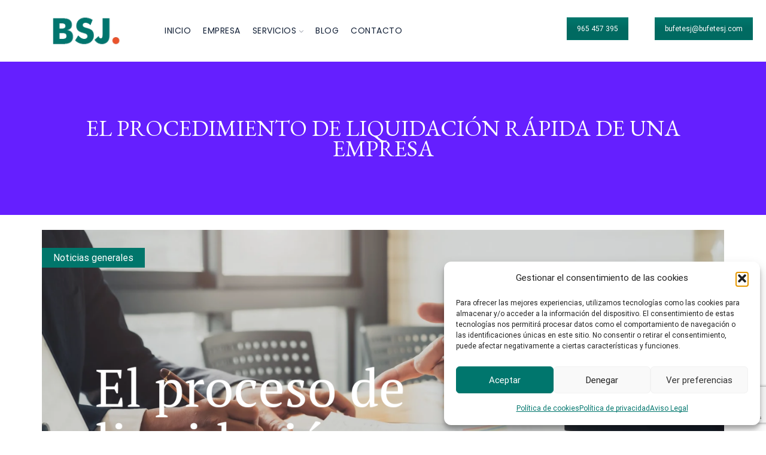

--- FILE ---
content_type: text/html; charset=UTF-8
request_url: https://bufetesemperejaen.com/el-procedimiento-de-liquidacion-rapida-de-una-empresa/
body_size: 24325
content:
<!DOCTYPE html>
<html dir="ltr" lang="es" prefix="og: https://ogp.me/ns#" >
<head>
<meta charset="UTF-8" />
<meta name="viewport" content="width=device-width, initial-scale=1.0, maximum-scale=1.0, user-scalable=0"/>
<title>El procedimiento de liquidación rápida de una empresa</title>
<!-- All in One SEO 4.9.3 - aioseo.com -->
<meta name="description" content="La liquidación rápida permite cerrar empresas no viables en menos de un año, protegiendo a acreedores y agilizando la distribución de activos." />
<meta name="robots" content="max-image-preview:large" />
<meta name="author" content="bsjabogados"/>
<meta name="google-site-verification" content="d71kVEePsKZH4FVuJF5zcV_I6tQk4HXtAP5_LjAzjSI" />
<link rel="canonical" href="https://bufetesemperejaen.com/el-procedimiento-de-liquidacion-rapida-de-una-empresa/" />
<meta name="generator" content="All in One SEO (AIOSEO) 4.9.3" />
<meta property="og:locale" content="es_ES" />
<meta property="og:site_name" content="BSJ Abogados | Bufete de abogados en Alicante" />
<meta property="og:type" content="article" />
<meta property="og:title" content="El procedimiento de liquidación rápida de una empresa" />
<meta property="og:description" content="La liquidación rápida permite cerrar empresas no viables en menos de un año, protegiendo a acreedores y agilizando la distribución de activos." />
<meta property="og:url" content="https://bufetesemperejaen.com/el-procedimiento-de-liquidacion-rapida-de-una-empresa/" />
<meta property="og:image" content="https://bufetesemperejaen.com/wp-content/uploads/2024/01/administrativo.webp" />
<meta property="og:image:secure_url" content="https://bufetesemperejaen.com/wp-content/uploads/2024/01/administrativo.webp" />
<meta property="og:image:width" content="656" />
<meta property="og:image:height" content="499" />
<meta property="article:published_time" content="2023-07-20T07:38:09+00:00" />
<meta property="article:modified_time" content="2025-09-24T11:38:10+00:00" />
<meta property="article:publisher" content="https://www.facebook.com/bufetesemperejaen/" />
<meta name="twitter:card" content="summary_large_image" />
<meta name="twitter:title" content="El procedimiento de liquidación rápida de una empresa" />
<meta name="twitter:description" content="La liquidación rápida permite cerrar empresas no viables en menos de un año, protegiendo a acreedores y agilizando la distribución de activos." />
<meta name="twitter:image" content="https://bufetesemperejaen.com/wp-content/uploads/2024/01/administrativo.webp" />
<script type="application/ld+json" class="aioseo-schema">
{"@context":"https:\/\/schema.org","@graph":[{"@type":"BlogPosting","@id":"https:\/\/bufetesemperejaen.com\/el-procedimiento-de-liquidacion-rapida-de-una-empresa\/#blogposting","name":"El procedimiento de liquidaci\u00f3n r\u00e1pida de una empresa","headline":"El procedimiento de liquidaci\u00f3n r\u00e1pida de una empresa","author":{"@id":"https:\/\/bufetesemperejaen.com\/author\/bsjabogados\/#author"},"publisher":{"@id":"https:\/\/bufetesemperejaen.com\/#organization"},"image":{"@type":"ImageObject","url":"https:\/\/bufetesemperejaen.com\/wp-content\/uploads\/2023\/07\/20230720_093717_0000.png","width":1366,"height":768},"datePublished":"2023-07-20T08:38:09+02:00","dateModified":"2025-09-24T13:38:10+02:00","inLanguage":"es-ES","mainEntityOfPage":{"@id":"https:\/\/bufetesemperejaen.com\/el-procedimiento-de-liquidacion-rapida-de-una-empresa\/#webpage"},"isPartOf":{"@id":"https:\/\/bufetesemperejaen.com\/el-procedimiento-de-liquidacion-rapida-de-una-empresa\/#webpage"},"articleSection":"Noticias generales"},{"@type":"BreadcrumbList","@id":"https:\/\/bufetesemperejaen.com\/el-procedimiento-de-liquidacion-rapida-de-una-empresa\/#breadcrumblist","itemListElement":[{"@type":"ListItem","@id":"https:\/\/bufetesemperejaen.com#listItem","position":1,"name":"Hogar","item":"https:\/\/bufetesemperejaen.com","nextItem":{"@type":"ListItem","@id":"https:\/\/bufetesemperejaen.com\/category\/news\/#listItem","name":"Noticias generales"}},{"@type":"ListItem","@id":"https:\/\/bufetesemperejaen.com\/category\/news\/#listItem","position":2,"name":"Noticias generales","item":"https:\/\/bufetesemperejaen.com\/category\/news\/","nextItem":{"@type":"ListItem","@id":"https:\/\/bufetesemperejaen.com\/el-procedimiento-de-liquidacion-rapida-de-una-empresa\/#listItem","name":"El procedimiento de liquidaci\u00f3n r\u00e1pida de una empresa"},"previousItem":{"@type":"ListItem","@id":"https:\/\/bufetesemperejaen.com#listItem","name":"Hogar"}},{"@type":"ListItem","@id":"https:\/\/bufetesemperejaen.com\/el-procedimiento-de-liquidacion-rapida-de-una-empresa\/#listItem","position":3,"name":"El procedimiento de liquidaci\u00f3n r\u00e1pida de una empresa","previousItem":{"@type":"ListItem","@id":"https:\/\/bufetesemperejaen.com\/category\/news\/#listItem","name":"Noticias generales"}}]},{"@type":"Organization","@id":"https:\/\/bufetesemperejaen.com\/#organization","name":"Bufete Sempere Ja\u00e9n Abogados","description":"Bufete de abogados en Alicante","url":"https:\/\/bufetesemperejaen.com\/","telephone":"+34965457395","logo":{"@type":"ImageObject","url":"https:\/\/bufetesemperejaen.com\/wp-content\/uploads\/2024\/01\/logo.webp","@id":"https:\/\/bufetesemperejaen.com\/el-procedimiento-de-liquidacion-rapida-de-una-empresa\/#organizationLogo","width":150,"height":70,"caption":"logo"},"image":{"@id":"https:\/\/bufetesemperejaen.com\/el-procedimiento-de-liquidacion-rapida-de-una-empresa\/#organizationLogo"},"sameAs":["https:\/\/www.facebook.com\/bufetesemperejaen\/","https:\/\/www.instagram.com\/bufetesemperejaen\/","https:\/\/www.linkedin.com\/company\/bufete-sempere-jaen\/"]},{"@type":"Person","@id":"https:\/\/bufetesemperejaen.com\/author\/bsjabogados\/#author","url":"https:\/\/bufetesemperejaen.com\/author\/bsjabogados\/","name":"bsjabogados","image":{"@type":"ImageObject","@id":"https:\/\/bufetesemperejaen.com\/el-procedimiento-de-liquidacion-rapida-de-una-empresa\/#authorImage","url":"https:\/\/secure.gravatar.com\/avatar\/a3a032203e7cbaf21b3c6f5e9135603d87fad529539970087ce6822a70d75320?s=96&d=mm&r=g","width":96,"height":96,"caption":"bsjabogados"}},{"@type":"WebPage","@id":"https:\/\/bufetesemperejaen.com\/el-procedimiento-de-liquidacion-rapida-de-una-empresa\/#webpage","url":"https:\/\/bufetesemperejaen.com\/el-procedimiento-de-liquidacion-rapida-de-una-empresa\/","name":"El procedimiento de liquidaci\u00f3n r\u00e1pida de una empresa","description":"La liquidaci\u00f3n r\u00e1pida permite cerrar empresas no viables en menos de un a\u00f1o, protegiendo a acreedores y agilizando la distribuci\u00f3n de activos.","inLanguage":"es-ES","isPartOf":{"@id":"https:\/\/bufetesemperejaen.com\/#website"},"breadcrumb":{"@id":"https:\/\/bufetesemperejaen.com\/el-procedimiento-de-liquidacion-rapida-de-una-empresa\/#breadcrumblist"},"author":{"@id":"https:\/\/bufetesemperejaen.com\/author\/bsjabogados\/#author"},"creator":{"@id":"https:\/\/bufetesemperejaen.com\/author\/bsjabogados\/#author"},"image":{"@type":"ImageObject","url":"https:\/\/bufetesemperejaen.com\/wp-content\/uploads\/2023\/07\/20230720_093717_0000.png","@id":"https:\/\/bufetesemperejaen.com\/el-procedimiento-de-liquidacion-rapida-de-una-empresa\/#mainImage","width":1366,"height":768},"primaryImageOfPage":{"@id":"https:\/\/bufetesemperejaen.com\/el-procedimiento-de-liquidacion-rapida-de-una-empresa\/#mainImage"},"datePublished":"2023-07-20T08:38:09+02:00","dateModified":"2025-09-24T13:38:10+02:00"},{"@type":"WebSite","@id":"https:\/\/bufetesemperejaen.com\/#website","url":"https:\/\/bufetesemperejaen.com\/","name":"BSJ Abogados","description":"Bufete de abogados en Alicante","inLanguage":"es-ES","publisher":{"@id":"https:\/\/bufetesemperejaen.com\/#organization"}}]}
</script>
<!-- All in One SEO -->
<link rel="alternate" type="application/rss+xml" title="BSJ Abogados &raquo; Feed" href="https://bufetesemperejaen.com/feed/" />
<style id='wp-img-auto-sizes-contain-inline-css' type='text/css'>
img:is([sizes=auto i],[sizes^="auto," i]){contain-intrinsic-size:3000px 1500px}
/*# sourceURL=wp-img-auto-sizes-contain-inline-css */
</style>
<style id='classic-theme-styles-inline-css' type='text/css'>
/*! This file is auto-generated */
.wp-block-button__link{color:#fff;background-color:#32373c;border-radius:9999px;box-shadow:none;text-decoration:none;padding:calc(.667em + 2px) calc(1.333em + 2px);font-size:1.125em}.wp-block-file__button{background:#32373c;color:#fff;text-decoration:none}
/*# sourceURL=/wp-includes/css/classic-themes.min.css */
</style>
<!-- <link rel='stylesheet' id='contact-form-7-css' href='https://bufetesemperejaen.com/wp-content/plugins/contact-form-7/includes/css/styles.css' type='text/css' media='all' /> -->
<!-- <link rel='stylesheet' id='cmplz-general-css' href='https://bufetesemperejaen.com/wp-content/plugins/complianz-gdpr/assets/css/cookieblocker.min.css' type='text/css' media='all' /> -->
<!-- <link rel='stylesheet' id='etheme-parent-style-css' href='https://bufetesemperejaen.com/wp-content/themes/xstore/xstore.min.css' type='text/css' media='all' /> -->
<!-- <link rel='stylesheet' id='etheme-wpb-style-css' href='https://bufetesemperejaen.com/wp-content/themes/xstore/css/wpb.min.css' type='text/css' media='all' /> -->
<!-- <link rel='stylesheet' id='js_composer_front-css' href='https://bufetesemperejaen.com/wp-content/plugins/js_composer/assets/css/js_composer.min.css' type='text/css' media='all' /> -->
<!-- <link rel='stylesheet' id='etheme-breadcrumbs-css' href='https://bufetesemperejaen.com/wp-content/themes/xstore/css/modules/breadcrumbs.min.css' type='text/css' media='all' /> -->
<!-- <link rel='stylesheet' id='etheme-back-top-css' href='https://bufetesemperejaen.com/wp-content/themes/xstore/css/modules/back-top.min.css' type='text/css' media='all' /> -->
<!-- <link rel='stylesheet' id='etheme-blog-global-css' href='https://bufetesemperejaen.com/wp-content/themes/xstore/css/modules/blog/blog-global.min.css' type='text/css' media='all' /> -->
<!-- <link rel='stylesheet' id='etheme-post-global-css' href='https://bufetesemperejaen.com/wp-content/themes/xstore/css/modules/blog/types/global.min.css' type='text/css' media='all' /> -->
<!-- <link rel='stylesheet' id='etheme-post-quote-css' href='https://bufetesemperejaen.com/wp-content/themes/xstore/css/modules/blog/formats/quote.min.css' type='text/css' media='all' /> -->
<!-- <link rel='stylesheet' id='etheme-post-small-chess-css' href='https://bufetesemperejaen.com/wp-content/themes/xstore/css/modules/blog/types/small-chess.min.css' type='text/css' media='all' /> -->
<!-- <link rel='stylesheet' id='etheme-pagination-css' href='https://bufetesemperejaen.com/wp-content/themes/xstore/css/modules/pagination.min.css' type='text/css' media='all' /> -->
<!-- <link rel='stylesheet' id='etheme-single-post-global-css' href='https://bufetesemperejaen.com/wp-content/themes/xstore/css/modules/blog/single-post/single-global.min.css' type='text/css' media='all' /> -->
<!-- <link rel='stylesheet' id='etheme-single-post-meta-css' href='https://bufetesemperejaen.com/wp-content/themes/xstore/css/modules/blog/single-post/meta.min.css' type='text/css' media='all' /> -->
<!-- <link rel='stylesheet' id='etheme-star-rating-css' href='https://bufetesemperejaen.com/wp-content/themes/xstore/css/modules/star-rating.min.css' type='text/css' media='all' /> -->
<!-- <link rel='stylesheet' id='etheme-comments-css' href='https://bufetesemperejaen.com/wp-content/themes/xstore/css/modules/comments.min.css' type='text/css' media='all' /> -->
<!-- <link rel='stylesheet' id='etheme-single-post-framed-css' href='https://bufetesemperejaen.com/wp-content/themes/xstore/css/modules/blog/single-post/framed.min.css' type='text/css' media='all' /> -->
<!-- <link rel='stylesheet' id='etheme-contact-forms-css' href='https://bufetesemperejaen.com/wp-content/themes/xstore/css/modules/contact-forms.min.css' type='text/css' media='all' /> -->
<link rel="stylesheet" type="text/css" href="//bufetesemperejaen.com/wp-content/cache/wpfc-minified/8jjp0jdg/fdddp.css" media="all"/>
<style id='xstore-icons-font-inline-css' type='text/css'>
@font-face {
font-family: 'xstore-icons';
src:
url('https://bufetesemperejaen.com/wp-content/themes/xstore/fonts/xstore-icons-light.ttf') format('truetype'),
url('https://bufetesemperejaen.com/wp-content/themes/xstore/fonts/xstore-icons-light.woff2') format('woff2'),
url('https://bufetesemperejaen.com/wp-content/themes/xstore/fonts/xstore-icons-light.woff') format('woff'),
url('https://bufetesemperejaen.com/wp-content/themes/xstore/fonts/xstore-icons-light.svg#xstore-icons') format('svg');
font-weight: normal;
font-style: normal;
font-display: swap;
}
/*# sourceURL=xstore-icons-font-inline-css */
</style>
<!-- <link rel='stylesheet' id='etheme-header-menu-css' href='https://bufetesemperejaen.com/wp-content/themes/xstore/css/modules/layout/header/parts/menu.min.css' type='text/css' media='all' /> -->
<!-- <link rel='stylesheet' id='xstore-kirki-styles-css' href='https://bufetesemperejaen.com/wp-content/uploads/xstore/kirki-styles.css' type='text/css' media='all' /> -->
<!-- <link rel='stylesheet' id='mpc-massive-style-css' href='https://bufetesemperejaen.com/wp-content/plugins/mpc-massive/assets/css/mpc-styles.css' type='text/css' media='all' /> -->
<!-- <link rel='stylesheet' id='child-style-css' href='https://bufetesemperejaen.com/wp-content/themes/abogados/style.css' type='text/css' media='all' /> -->
<link rel="stylesheet" type="text/css" href="//bufetesemperejaen.com/wp-content/cache/wpfc-minified/7v0qcqtu/fddck.css" media="all"/>
<script src='//bufetesemperejaen.com/wp-content/cache/wpfc-minified/kxepzcq0/fddck.js' type="text/javascript"></script>
<!-- <script type="text/javascript" src="https://bufetesemperejaen.com/wp-content/plugins/google-analytics-for-wordpress/assets/js/frontend-gtag.min.js" id="monsterinsights-frontend-script-js" async="async" data-wp-strategy="async"></script> -->
<script data-cfasync="false" data-wpfc-render="false" type="text/javascript" id='monsterinsights-frontend-script-js-extra'>/* <![CDATA[ */
var monsterinsights_frontend = {"js_events_tracking":"true","download_extensions":"doc,pdf,ppt,zip,xls,docx,pptx,xlsx","inbound_paths":"[{\"path\":\"\\\/go\\\/\",\"label\":\"affiliate\"},{\"path\":\"\\\/recommend\\\/\",\"label\":\"affiliate\"}]","home_url":"https:\/\/bufetesemperejaen.com","hash_tracking":"false","v4_id":"G-863JMDM5C5"};/* ]]> */
</script>
<script src='//bufetesemperejaen.com/wp-content/cache/wpfc-minified/88ehfvw4/fddck.js' type="text/javascript"></script>
<!-- <script type="text/javascript" src="https://bufetesemperejaen.com/wp-includes/js/jquery/jquery.min.js" id="jquery-core-js"></script> -->
<!-- <script type="text/javascript" src="https://bufetesemperejaen.com/wp-includes/js/jquery/jquery-migrate.min.js" id="jquery-migrate-js"></script> -->
<script></script><link rel="https://api.w.org/" href="https://bufetesemperejaen.com/wp-json/" /><link rel="alternate" title="JSON" type="application/json" href="https://bufetesemperejaen.com/wp-json/wp/v2/posts/3053" /><link rel="EditURI" type="application/rsd+xml" title="RSD" href="https://bufetesemperejaen.com/xmlrpc.php?rsd" />
<meta name="generator" content="WordPress 6.9" />
<link rel='shortlink' href='https://bufetesemperejaen.com/?p=3053' />
<style>.cmplz-hidden {
display: none !important;
}</style>			<link rel="prefetch" as="font" href="https://bufetesemperejaen.com/wp-content/themes/xstore/fonts/xstore-icons-light.woff?v=9.6.4" type="font/woff">
<link rel="prefetch" as="font" href="https://bufetesemperejaen.com/wp-content/themes/xstore/fonts/xstore-icons-light.woff2?v=9.6.4" type="font/woff2">
<meta name="generator" content="Powered by WPBakery Page Builder - drag and drop page builder for WordPress."/>
<meta name="generator" content="Powered by Slider Revolution 6.7.40 - responsive, Mobile-Friendly Slider Plugin for WordPress with comfortable drag and drop interface." />
<link rel="icon" href="https://bufetesemperejaen.com/wp-content/uploads/2024/07/cropped-bsj-abogados-32x32.jpg" sizes="32x32" />
<link rel="icon" href="https://bufetesemperejaen.com/wp-content/uploads/2024/07/cropped-bsj-abogados-192x192.jpg" sizes="192x192" />
<link rel="apple-touch-icon" href="https://bufetesemperejaen.com/wp-content/uploads/2024/07/cropped-bsj-abogados-180x180.jpg" />
<meta name="msapplication-TileImage" content="https://bufetesemperejaen.com/wp-content/uploads/2024/07/cropped-bsj-abogados-270x270.jpg" />
<script>function setREVStartSize(e){
//window.requestAnimationFrame(function() {
window.RSIW = window.RSIW===undefined ? window.innerWidth : window.RSIW;
window.RSIH = window.RSIH===undefined ? window.innerHeight : window.RSIH;
try {
var pw = document.getElementById(e.c).parentNode.offsetWidth,
newh;
pw = pw===0 || isNaN(pw) || (e.l=="fullwidth" || e.layout=="fullwidth") ? window.RSIW : pw;
e.tabw = e.tabw===undefined ? 0 : parseInt(e.tabw);
e.thumbw = e.thumbw===undefined ? 0 : parseInt(e.thumbw);
e.tabh = e.tabh===undefined ? 0 : parseInt(e.tabh);
e.thumbh = e.thumbh===undefined ? 0 : parseInt(e.thumbh);
e.tabhide = e.tabhide===undefined ? 0 : parseInt(e.tabhide);
e.thumbhide = e.thumbhide===undefined ? 0 : parseInt(e.thumbhide);
e.mh = e.mh===undefined || e.mh=="" || e.mh==="auto" ? 0 : parseInt(e.mh,0);
if(e.layout==="fullscreen" || e.l==="fullscreen")
newh = Math.max(e.mh,window.RSIH);
else{
e.gw = Array.isArray(e.gw) ? e.gw : [e.gw];
for (var i in e.rl) if (e.gw[i]===undefined || e.gw[i]===0) e.gw[i] = e.gw[i-1];
e.gh = e.el===undefined || e.el==="" || (Array.isArray(e.el) && e.el.length==0)? e.gh : e.el;
e.gh = Array.isArray(e.gh) ? e.gh : [e.gh];
for (var i in e.rl) if (e.gh[i]===undefined || e.gh[i]===0) e.gh[i] = e.gh[i-1];
var nl = new Array(e.rl.length),
ix = 0,
sl;
e.tabw = e.tabhide>=pw ? 0 : e.tabw;
e.thumbw = e.thumbhide>=pw ? 0 : e.thumbw;
e.tabh = e.tabhide>=pw ? 0 : e.tabh;
e.thumbh = e.thumbhide>=pw ? 0 : e.thumbh;
for (var i in e.rl) nl[i] = e.rl[i]<window.RSIW ? 0 : e.rl[i];
sl = nl[0];
for (var i in nl) if (sl>nl[i] && nl[i]>0) { sl = nl[i]; ix=i;}
var m = pw>(e.gw[ix]+e.tabw+e.thumbw) ? 1 : (pw-(e.tabw+e.thumbw)) / (e.gw[ix]);
newh =  (e.gh[ix] * m) + (e.tabh + e.thumbh);
}
var el = document.getElementById(e.c);
if (el!==null && el) el.style.height = newh+"px";
el = document.getElementById(e.c+"_wrapper");
if (el!==null && el) {
el.style.height = newh+"px";
el.style.display = "block";
}
} catch(e){
console.log("Failure at Presize of Slider:" + e)
}
//});
};</script>
<style type="text/css" id="wp-custom-css">
.no-display {
display: none !important;
}		</style>
<style id="kirki-inline-styles"></style><style type="text/css" class="et_custom-css">.onsale{width:3.75em;height:3.75em;line-height:1.2}.page-heading{margin-bottom:25px}.content-page,.page-content{padding-bottom:0}.team-member.team-member-870:not(:hover) .content-section .member-name{color:#0a0a0a;font-family:'EB Garamond'}.content-section .member-name{color:#0a0a0a;font-family:'EB Garamond'}@media (max-width:480px){body footer.footer .resp-left .wpb_single_image{text-align:left !important}body footer.footer .resp-right .wpb_single_image{text-align:right !important}.resp-width>.vc_column-inner{padding:0 !important}.fixed-header .header-logo img{max-width:40px !important}body .banner-block{padding-bottom:50px !important}.et-follow-buttons.align-right{text-align:center !important}body .responsive-margin-bottom{margin-bottom:35px !important}.etheme_portfolio-template-default .vc_box_border_grey{margin-bottom:40px;margin-top:30px}.product-content.sidebar-position-without .col-lg-9,.product-content.sidebar-position-without .product-information{width:100% !important}.blog .grid-post-body{padding-left:0}article.blog-post .wp-picture{margin-bottom:0}.blog .wp-picture.blog-hover-zoom,.blog .grid-post-body{width:100%;float:none;text-align:center !important}.blog .content-grid2 .meta-post-timeline{left:50%;top:0;width:61px;height:64px}.articles-pagination{padding:30px 0 25px 0}.et_coutn-posts{float:left;margin-top:18px;width:50%}footer.footer .contain{z-index:0 !important;padding-bottom:25px !important}body .page-heading{padding-top:60px !important;padding-bottom:60px !important}.price__section>.text-center{margin-bottom:80px}.price__section>.text-center:last-child{margin-bottom:30px}.fixed-header .container{padding-top:.4em;padding-bottom:.4em}.header-wrapper header .container-wrapper{padding:7px 0 0 0}body .grid__img{margin-bottom:100px !important}body .home-price-block{margin-bottom:0 !important;padding-bottom:100px !important}body .section-about-us{margin-bottom:10px !important}.responsive-padding-abouts .mpc-button{margin-bottom:0 !important;margin-left:0 !important;margin-top:30px}.responsive-padding-abouts>.vc_column-inner{padding-top:0 !important;padding-left:15px !important;border:none !important}.menu-element.horizontal .menu>li>a{padding:.6em .3em !important;font-size:13px !important}footer.footer .wpb_single_image,footer.footer .menu{margin-bottom:25px !important;text-align:center !important}.resp-width{width:30%;float:left;margin-left:10px}.follow{padding:30px 0}.tparrows{top:115% !important;left:115% !important}.mpc-map-wrap{position:relative;right:0 !important;width:100% !important;height:250px !important}body .contacts-block .about-us .vc_column-inner{padding-left:15px !important;margin-top:0 !important;margin-bottom:35px}body .contacts-block .about-us>.vc_column-inner{padding-bottom:30px !important}.size-60{display:none}.head-after{display:inline-block;font-size:24px !important}body .responsive-padding-bg>.vc_column-inner{padding-right:15px !important;padding-left:15px !important}body .responsive-padding-bg .services-block .vc_column-inner{margin-left:0 !important;margin-right:0 !important;width:90% !important;margin:0 auto !important;margin-bottom:30px !important}.responsive-padding-bg-2 .text-center{margin-bottom:40px !important}footer #menu-main-menu-2 li.current_page_item a::after,footer #menu-main-menu-2 li a:hover::after{width:0;margin-top:0;opacity:0}.mobile-menu-wrapper .menu>li{border-bottom:none}.wpb_revslider_element{margin-bottom:10px}}.page-heading,.breadcrumb-trail{background-image:var(--page-heading-bg,url(https://bsjabogados.enfoquein.es/wp-content/uploads/2023/12/banner.webp));margin-bottom:var(--page-heading-margin-bottom,25px)}.breadcrumb-trail .page-heading{background-color:transparent}@media only screen and (max-width:1230px){.swiper-custom-left,.middle-inside .swiper-entry .swiper-button-prev,.middle-inside.swiper-entry .swiper-button-prev{left:-15px}.swiper-custom-right,.middle-inside .swiper-entry .swiper-button-next,.middle-inside.swiper-entry .swiper-button-next{right:-15px}.middle-inbox .swiper-entry .swiper-button-prev,.middle-inbox.swiper-entry .swiper-button-prev{left:8px}.middle-inbox .swiper-entry .swiper-button-next,.middle-inbox.swiper-entry .swiper-button-next{right:8px}.swiper-entry:hover .swiper-custom-left,.middle-inside .swiper-entry:hover .swiper-button-prev,.middle-inside.swiper-entry:hover .swiper-button-prev{left:-5px}.swiper-entry:hover .swiper-custom-right,.middle-inside .swiper-entry:hover .swiper-button-next,.middle-inside.swiper-entry:hover .swiper-button-next{right:-5px}.middle-inbox .swiper-entry:hover .swiper-button-prev,.middle-inbox.swiper-entry:hover .swiper-button-prev{left:5px}.middle-inbox .swiper-entry:hover .swiper-button-next,.middle-inbox.swiper-entry:hover .swiper-button-next{right:5px}}@media only screen and (max-width:992px){.header-wrapper,.site-header-vertical{display:none}}@media only screen and (min-width:993px){.mobile-header-wrapper{display:none}}.swiper-container{width:auto}.content-product .product-content-image img,.category-grid img,.categoriesCarousel .category-grid img{width:100%}.etheme-elementor-slider:not(.swiper-container-initialized,.swiper-initialized) .swiper-slide{max-width:calc(100% / var(--slides-per-view,4))}.etheme-elementor-slider[data-animation]:not(.swiper-container-initialized,.swiper-initialized,[data-animation=slide],[data-animation=coverflow]) .swiper-slide{max-width:100%}body:not([data-elementor-device-mode]) .etheme-elementor-off-canvas__container{transition:none;opacity:0;visibility:hidden;position:fixed}</style><noscript><style> .wpb_animate_when_almost_visible { opacity: 1; }</style></noscript><style type="text/css" data-type="et_vc_shortcodes-custom-css">@media only screen and (max-width: 1199px) and (min-width: 769px) { div.et-md-no-bg { background-image: none !important; } }@media only screen and (max-width: 768px) and (min-width: 480px) { div.et-sm-no-bg { background-image: none !important; } }@media only screen and (max-width: 480px) {div.et-xs-no-bg { background-image: none !important; }}</style><style id='wp-block-heading-inline-css' type='text/css'>
h1:where(.wp-block-heading).has-background,h2:where(.wp-block-heading).has-background,h3:where(.wp-block-heading).has-background,h4:where(.wp-block-heading).has-background,h5:where(.wp-block-heading).has-background,h6:where(.wp-block-heading).has-background{padding:1.25em 2.375em}h1.has-text-align-left[style*=writing-mode]:where([style*=vertical-lr]),h1.has-text-align-right[style*=writing-mode]:where([style*=vertical-rl]),h2.has-text-align-left[style*=writing-mode]:where([style*=vertical-lr]),h2.has-text-align-right[style*=writing-mode]:where([style*=vertical-rl]),h3.has-text-align-left[style*=writing-mode]:where([style*=vertical-lr]),h3.has-text-align-right[style*=writing-mode]:where([style*=vertical-rl]),h4.has-text-align-left[style*=writing-mode]:where([style*=vertical-lr]),h4.has-text-align-right[style*=writing-mode]:where([style*=vertical-rl]),h5.has-text-align-left[style*=writing-mode]:where([style*=vertical-lr]),h5.has-text-align-right[style*=writing-mode]:where([style*=vertical-rl]),h6.has-text-align-left[style*=writing-mode]:where([style*=vertical-lr]),h6.has-text-align-right[style*=writing-mode]:where([style*=vertical-rl]){rotate:180deg}
/*# sourceURL=https://bufetesemperejaen.com/wp-includes/blocks/heading/style.min.css */
</style>
<style id='wp-block-paragraph-inline-css' type='text/css'>
.is-small-text{font-size:.875em}.is-regular-text{font-size:1em}.is-large-text{font-size:2.25em}.is-larger-text{font-size:3em}.has-drop-cap:not(:focus):first-letter{float:left;font-size:8.4em;font-style:normal;font-weight:100;line-height:.68;margin:.05em .1em 0 0;text-transform:uppercase}body.rtl .has-drop-cap:not(:focus):first-letter{float:none;margin-left:.1em}p.has-drop-cap.has-background{overflow:hidden}:root :where(p.has-background){padding:1.25em 2.375em}:where(p.has-text-color:not(.has-link-color)) a{color:inherit}p.has-text-align-left[style*="writing-mode:vertical-lr"],p.has-text-align-right[style*="writing-mode:vertical-rl"]{rotate:180deg}
/*# sourceURL=https://bufetesemperejaen.com/wp-includes/blocks/paragraph/style.min.css */
</style>
<style id='global-styles-inline-css' type='text/css'>
:root{--wp--preset--aspect-ratio--square: 1;--wp--preset--aspect-ratio--4-3: 4/3;--wp--preset--aspect-ratio--3-4: 3/4;--wp--preset--aspect-ratio--3-2: 3/2;--wp--preset--aspect-ratio--2-3: 2/3;--wp--preset--aspect-ratio--16-9: 16/9;--wp--preset--aspect-ratio--9-16: 9/16;--wp--preset--color--black: #000000;--wp--preset--color--cyan-bluish-gray: #abb8c3;--wp--preset--color--white: #ffffff;--wp--preset--color--pale-pink: #f78da7;--wp--preset--color--vivid-red: #cf2e2e;--wp--preset--color--luminous-vivid-orange: #ff6900;--wp--preset--color--luminous-vivid-amber: #fcb900;--wp--preset--color--light-green-cyan: #7bdcb5;--wp--preset--color--vivid-green-cyan: #00d084;--wp--preset--color--pale-cyan-blue: #8ed1fc;--wp--preset--color--vivid-cyan-blue: #0693e3;--wp--preset--color--vivid-purple: #9b51e0;--wp--preset--gradient--vivid-cyan-blue-to-vivid-purple: linear-gradient(135deg,rgb(6,147,227) 0%,rgb(155,81,224) 100%);--wp--preset--gradient--light-green-cyan-to-vivid-green-cyan: linear-gradient(135deg,rgb(122,220,180) 0%,rgb(0,208,130) 100%);--wp--preset--gradient--luminous-vivid-amber-to-luminous-vivid-orange: linear-gradient(135deg,rgb(252,185,0) 0%,rgb(255,105,0) 100%);--wp--preset--gradient--luminous-vivid-orange-to-vivid-red: linear-gradient(135deg,rgb(255,105,0) 0%,rgb(207,46,46) 100%);--wp--preset--gradient--very-light-gray-to-cyan-bluish-gray: linear-gradient(135deg,rgb(238,238,238) 0%,rgb(169,184,195) 100%);--wp--preset--gradient--cool-to-warm-spectrum: linear-gradient(135deg,rgb(74,234,220) 0%,rgb(151,120,209) 20%,rgb(207,42,186) 40%,rgb(238,44,130) 60%,rgb(251,105,98) 80%,rgb(254,248,76) 100%);--wp--preset--gradient--blush-light-purple: linear-gradient(135deg,rgb(255,206,236) 0%,rgb(152,150,240) 100%);--wp--preset--gradient--blush-bordeaux: linear-gradient(135deg,rgb(254,205,165) 0%,rgb(254,45,45) 50%,rgb(107,0,62) 100%);--wp--preset--gradient--luminous-dusk: linear-gradient(135deg,rgb(255,203,112) 0%,rgb(199,81,192) 50%,rgb(65,88,208) 100%);--wp--preset--gradient--pale-ocean: linear-gradient(135deg,rgb(255,245,203) 0%,rgb(182,227,212) 50%,rgb(51,167,181) 100%);--wp--preset--gradient--electric-grass: linear-gradient(135deg,rgb(202,248,128) 0%,rgb(113,206,126) 100%);--wp--preset--gradient--midnight: linear-gradient(135deg,rgb(2,3,129) 0%,rgb(40,116,252) 100%);--wp--preset--font-size--small: 13px;--wp--preset--font-size--medium: 20px;--wp--preset--font-size--large: 36px;--wp--preset--font-size--x-large: 42px;--wp--preset--spacing--20: 0.44rem;--wp--preset--spacing--30: 0.67rem;--wp--preset--spacing--40: 1rem;--wp--preset--spacing--50: 1.5rem;--wp--preset--spacing--60: 2.25rem;--wp--preset--spacing--70: 3.38rem;--wp--preset--spacing--80: 5.06rem;--wp--preset--shadow--natural: 6px 6px 9px rgba(0, 0, 0, 0.2);--wp--preset--shadow--deep: 12px 12px 50px rgba(0, 0, 0, 0.4);--wp--preset--shadow--sharp: 6px 6px 0px rgba(0, 0, 0, 0.2);--wp--preset--shadow--outlined: 6px 6px 0px -3px rgb(255, 255, 255), 6px 6px rgb(0, 0, 0);--wp--preset--shadow--crisp: 6px 6px 0px rgb(0, 0, 0);}:where(.is-layout-flex){gap: 0.5em;}:where(.is-layout-grid){gap: 0.5em;}body .is-layout-flex{display: flex;}.is-layout-flex{flex-wrap: wrap;align-items: center;}.is-layout-flex > :is(*, div){margin: 0;}body .is-layout-grid{display: grid;}.is-layout-grid > :is(*, div){margin: 0;}:where(.wp-block-columns.is-layout-flex){gap: 2em;}:where(.wp-block-columns.is-layout-grid){gap: 2em;}:where(.wp-block-post-template.is-layout-flex){gap: 1.25em;}:where(.wp-block-post-template.is-layout-grid){gap: 1.25em;}.has-black-color{color: var(--wp--preset--color--black) !important;}.has-cyan-bluish-gray-color{color: var(--wp--preset--color--cyan-bluish-gray) !important;}.has-white-color{color: var(--wp--preset--color--white) !important;}.has-pale-pink-color{color: var(--wp--preset--color--pale-pink) !important;}.has-vivid-red-color{color: var(--wp--preset--color--vivid-red) !important;}.has-luminous-vivid-orange-color{color: var(--wp--preset--color--luminous-vivid-orange) !important;}.has-luminous-vivid-amber-color{color: var(--wp--preset--color--luminous-vivid-amber) !important;}.has-light-green-cyan-color{color: var(--wp--preset--color--light-green-cyan) !important;}.has-vivid-green-cyan-color{color: var(--wp--preset--color--vivid-green-cyan) !important;}.has-pale-cyan-blue-color{color: var(--wp--preset--color--pale-cyan-blue) !important;}.has-vivid-cyan-blue-color{color: var(--wp--preset--color--vivid-cyan-blue) !important;}.has-vivid-purple-color{color: var(--wp--preset--color--vivid-purple) !important;}.has-black-background-color{background-color: var(--wp--preset--color--black) !important;}.has-cyan-bluish-gray-background-color{background-color: var(--wp--preset--color--cyan-bluish-gray) !important;}.has-white-background-color{background-color: var(--wp--preset--color--white) !important;}.has-pale-pink-background-color{background-color: var(--wp--preset--color--pale-pink) !important;}.has-vivid-red-background-color{background-color: var(--wp--preset--color--vivid-red) !important;}.has-luminous-vivid-orange-background-color{background-color: var(--wp--preset--color--luminous-vivid-orange) !important;}.has-luminous-vivid-amber-background-color{background-color: var(--wp--preset--color--luminous-vivid-amber) !important;}.has-light-green-cyan-background-color{background-color: var(--wp--preset--color--light-green-cyan) !important;}.has-vivid-green-cyan-background-color{background-color: var(--wp--preset--color--vivid-green-cyan) !important;}.has-pale-cyan-blue-background-color{background-color: var(--wp--preset--color--pale-cyan-blue) !important;}.has-vivid-cyan-blue-background-color{background-color: var(--wp--preset--color--vivid-cyan-blue) !important;}.has-vivid-purple-background-color{background-color: var(--wp--preset--color--vivid-purple) !important;}.has-black-border-color{border-color: var(--wp--preset--color--black) !important;}.has-cyan-bluish-gray-border-color{border-color: var(--wp--preset--color--cyan-bluish-gray) !important;}.has-white-border-color{border-color: var(--wp--preset--color--white) !important;}.has-pale-pink-border-color{border-color: var(--wp--preset--color--pale-pink) !important;}.has-vivid-red-border-color{border-color: var(--wp--preset--color--vivid-red) !important;}.has-luminous-vivid-orange-border-color{border-color: var(--wp--preset--color--luminous-vivid-orange) !important;}.has-luminous-vivid-amber-border-color{border-color: var(--wp--preset--color--luminous-vivid-amber) !important;}.has-light-green-cyan-border-color{border-color: var(--wp--preset--color--light-green-cyan) !important;}.has-vivid-green-cyan-border-color{border-color: var(--wp--preset--color--vivid-green-cyan) !important;}.has-pale-cyan-blue-border-color{border-color: var(--wp--preset--color--pale-cyan-blue) !important;}.has-vivid-cyan-blue-border-color{border-color: var(--wp--preset--color--vivid-cyan-blue) !important;}.has-vivid-purple-border-color{border-color: var(--wp--preset--color--vivid-purple) !important;}.has-vivid-cyan-blue-to-vivid-purple-gradient-background{background: var(--wp--preset--gradient--vivid-cyan-blue-to-vivid-purple) !important;}.has-light-green-cyan-to-vivid-green-cyan-gradient-background{background: var(--wp--preset--gradient--light-green-cyan-to-vivid-green-cyan) !important;}.has-luminous-vivid-amber-to-luminous-vivid-orange-gradient-background{background: var(--wp--preset--gradient--luminous-vivid-amber-to-luminous-vivid-orange) !important;}.has-luminous-vivid-orange-to-vivid-red-gradient-background{background: var(--wp--preset--gradient--luminous-vivid-orange-to-vivid-red) !important;}.has-very-light-gray-to-cyan-bluish-gray-gradient-background{background: var(--wp--preset--gradient--very-light-gray-to-cyan-bluish-gray) !important;}.has-cool-to-warm-spectrum-gradient-background{background: var(--wp--preset--gradient--cool-to-warm-spectrum) !important;}.has-blush-light-purple-gradient-background{background: var(--wp--preset--gradient--blush-light-purple) !important;}.has-blush-bordeaux-gradient-background{background: var(--wp--preset--gradient--blush-bordeaux) !important;}.has-luminous-dusk-gradient-background{background: var(--wp--preset--gradient--luminous-dusk) !important;}.has-pale-ocean-gradient-background{background: var(--wp--preset--gradient--pale-ocean) !important;}.has-electric-grass-gradient-background{background: var(--wp--preset--gradient--electric-grass) !important;}.has-midnight-gradient-background{background: var(--wp--preset--gradient--midnight) !important;}.has-small-font-size{font-size: var(--wp--preset--font-size--small) !important;}.has-medium-font-size{font-size: var(--wp--preset--font-size--medium) !important;}.has-large-font-size{font-size: var(--wp--preset--font-size--large) !important;}.has-x-large-font-size{font-size: var(--wp--preset--font-size--x-large) !important;}
/*# sourceURL=global-styles-inline-css */
</style>
<!-- <link rel='stylesheet' id='etheme-off-canvas-css' href='https://bufetesemperejaen.com/wp-content/themes/xstore/css/modules/layout/off-canvas.min.css' type='text/css' media='all' /> -->
<!-- <link rel='stylesheet' id='etheme-header-mobile-menu-css' href='https://bufetesemperejaen.com/wp-content/themes/xstore/css/modules/layout/header/parts/mobile-menu.min.css' type='text/css' media='all' /> -->
<!-- <link rel='stylesheet' id='etheme-toggles-by-arrow-css' href='https://bufetesemperejaen.com/wp-content/themes/xstore/css/modules/layout/toggles-by-arrow.min.css' type='text/css' media='all' /> -->
<!-- <link rel='stylesheet' id='etheme-navigation-css' href='https://bufetesemperejaen.com/wp-content/themes/xstore/css/modules/navigation.min.css' type='text/css' media='all' /> -->
<link rel="stylesheet" type="text/css" href="//bufetesemperejaen.com/wp-content/cache/wpfc-minified/2e0byx9i/fdddp.css" media="all"/>
<link rel='stylesheet' id='vc_google_fonts_eb_garamondregular-css' href='https://fonts.googleapis.com/css?family=EB+Garamond%3Aregular&#038;subset=latin&#038;ver=8.7.2' type='text/css' media='all' />
<style id='xstore-inline-css-inline-css' type='text/css'>
.vc_custom_1707076192291{padding-top: 15px !important;}
.vc_custom_1707076192291{padding-top: 15px !important;}
.swiper-container.slider-6934:not(.initialized) .swiper-slide {width: 100% !important;}@media only screen and (min-width: 640px) { .swiper-container.slider-6934:not(.initialized) .swiper-slide {width: 50% !important;}}@media only screen and (min-width: 1024px) { .swiper-container.slider-6934:not(.initialized) .swiper-slide {width: 33.333333333333% !important;}}@media only screen and (min-width: 1370px) { .swiper-container.slider-6934:not(.initialized) .swiper-slide {width: 33.333333333333% !important;}}
.follow-586 a i{color:#ffffff!important} .follow-586 a:hover i{color:#007066!important}
.follow-160 a i{color:#ffffff!important} .follow-160 a:hover i{color:#007066!important}
.vc_custom_1705337717182{background-color: #342c31 !important;}.vc_custom_1705313548268{background-color: #342c31 !important;}.vc_custom_1705316046071{margin-top: -20px !important;padding-top: -20px !important;background-color: #342c31 !important;}.vc_custom_1715156706069{padding-left: 20px !important;}.vc_custom_1715160446914{padding-left: 20px !important;}
/*# sourceURL=xstore-inline-css-inline-css */
</style>
<style id='xstore-inline-tablet-css-inline-css' type='text/css'>
@media only screen and (max-width: 992px) {
}
/*# sourceURL=xstore-inline-tablet-css-inline-css */
</style>
<style id='xstore-inline-mobile-css-inline-css' type='text/css'>
@media only screen and (max-width: 767px) {
}
/*# sourceURL=xstore-inline-mobile-css-inline-css */
</style>
<!-- <link rel='stylesheet' id='rs-plugin-settings-css' href='//bufetesemperejaen.com/wp-content/plugins/revslider/sr6/assets/css/rs6.css?ver=6.7.40' type='text/css' media='all' /> -->
<link rel="stylesheet" type="text/css" href="//bufetesemperejaen.com/wp-content/cache/wpfc-minified/6yqvtev4/fddck.css" media="all"/>
<style id='rs-plugin-settings-inline-css' type='text/css'>
#rs-demo-id {}
/*# sourceURL=rs-plugin-settings-inline-css */
</style>
</head>
<body data-cmplz=1 class="wp-singular post-template-default single single-post postid-3053 single-format-standard wp-theme-xstore wp-child-theme-abogados et_b_dt_header-not-overlap et_b_mob_header-not-overlap breadcrumbs-type-default wide et-preloader-off et-catalog-off  global-post-template-framed wpb-js-composer js-comp-ver-8.7.2 vc_responsive" data-mode="light">
<div class="template-container">
<div class="template-content">
<div class="page-wrapper">
<header id="header" class="site-header sticky"  data-type="smart"><div class="header-wrapper">
<div class="header-main-wrapper sticky">
<div class="header-main" data-title="Header main">
<div class="et-row-container et-container">
<div class="et-wrap-columns flex align-items-center">		
<div class="et_column et_col-xs-2 et_col-xs-offset-0">
<div class="et_element et_b_header-logo align-start mob-align-center et_element-top-level" >
<a href="https://bufetesemperejaen.com">
<span><img width="150" height="70" src="https://bufetesemperejaen.com/wp-content/uploads/2024/01/logo.webp" class="et_b_header-logo-img" alt="logo" decoding="async" srcset="https://bufetesemperejaen.com/wp-content/uploads/2024/01/logo.webp 150w, https://bufetesemperejaen.com/wp-content/uploads/2024/01/logo-1x1.webp 1w, https://bufetesemperejaen.com/wp-content/uploads/2024/01/logo-10x5.webp 10w" sizes="(max-width: 150px) 100vw, 150px" /></span><span class="fixed"><img width="150" height="70" src="https://bufetesemperejaen.com/wp-content/uploads/2024/01/logo.webp" class="et_b_header-logo-img" alt="logo" decoding="async" srcset="https://bufetesemperejaen.com/wp-content/uploads/2024/01/logo.webp 150w, https://bufetesemperejaen.com/wp-content/uploads/2024/01/logo-1x1.webp 1w, https://bufetesemperejaen.com/wp-content/uploads/2024/01/logo-10x5.webp 10w" sizes="(max-width: 150px) 100vw, 150px" /></span>            
</a>
</div>
</div>
<div class="et_column et_col-xs-7 et_col-xs-offset-0 pos-static">
<div class="et_element et_b_header-menu header-main-menu flex align-items-center menu-items-none  justify-content-start et_element-top-level" >
<div class="menu-main-container"><ul id="menu-main-menu" class="menu"><li id="menu-item-7233" class="menu-item menu-item-type-post_type menu-item-object-page menu-item-home menu-item-7233 item-level-0 item-design-dropdown"><a href="https://bufetesemperejaen.com/" class="item-link">Inicio</a></li>
<li id="menu-item-7548" class="menu-item menu-item-type-post_type menu-item-object-page menu-item-7548 item-level-0 item-design-dropdown"><a href="https://bufetesemperejaen.com/empresa/" class="item-link">Empresa</a></li>
<li id="menu-item-7393" class="menu-item menu-item-type-post_type menu-item-object-page menu-item-has-children menu-parent-item menu-item-7393 item-level-0 item-design-dropdown"><a href="https://bufetesemperejaen.com/servicios/" class="item-link">Servicios<svg class="arrow " xmlns="http://www.w3.org/2000/svg" width="0.5em" height="0.5em" viewBox="0 0 24 24"><path d="M23.784 6.072c-0.264-0.264-0.672-0.264-0.984 0l-10.8 10.416-10.8-10.416c-0.264-0.264-0.672-0.264-0.984 0-0.144 0.12-0.216 0.312-0.216 0.48 0 0.192 0.072 0.36 0.192 0.504l11.28 10.896c0.096 0.096 0.24 0.192 0.48 0.192 0.144 0 0.288-0.048 0.432-0.144l0.024-0.024 11.304-10.92c0.144-0.12 0.24-0.312 0.24-0.504 0.024-0.168-0.048-0.36-0.168-0.48z"></path></svg></a>
<div class="nav-sublist-dropdown"><div class="container">
<ul>
<li id="menu-item-7392" class="menu-item menu-item-type-post_type menu-item-object-page menu-item-7392 item-level-1"><a href="https://bufetesemperejaen.com/servicios-asesoramiento-juridico/" class="item-link type-img position-">Asesoramiento jurídico</a></li>
<li id="menu-item-7391" class="menu-item menu-item-type-post_type menu-item-object-page menu-item-7391 item-level-1"><a href="https://bufetesemperejaen.com/asesoramiento-laboral/" class="item-link type-img position-">Asesoramiento Laboral</a></li>
<li id="menu-item-7390" class="menu-item menu-item-type-post_type menu-item-object-page menu-item-7390 item-level-1"><a href="https://bufetesemperejaen.com/asesoramiento-financiero-y-fiscal/" class="item-link type-img position-">Asesoramiento Financiero y Fiscal</a></li>
</ul>
</div></div><!-- .nav-sublist-dropdown -->
</li>
<li id="menu-item-8067" class="menu-item menu-item-type-post_type menu-item-object-page current_page_parent menu-item-8067 item-level-0 item-design-dropdown"><a href="https://bufetesemperejaen.com/blog/" class="item-link">Blog</a></li>
<li id="menu-item-7396" class="menu-item menu-item-type-post_type menu-item-object-page menu-item-7396 item-level-0 item-design-dropdown"><a href="https://bufetesemperejaen.com/contacto/" class="item-link">Contacto</a></li>
</ul></div></div>
</div>
<div class="et_column et_col-xs-3 et_col-xs-offset-0">
<div class="et_element et_b_header-html_block header-html_block1" ><style type="text/css" data-type="vc_shortcodes-custom-css">.vc_custom_1707076192291{padding-top: 15px !important;}</style><div class="vc_row wpb_row vc_row-fluid vc_custom_1707076192291 vc_row-o-equal-height vc_row-o-content-middle vc_row-flex et_custom_uniqid_new_65bfea5b00bc5 mpc-row"><div class="wpb_column vc_column_container vc_col-sm-6 et_custom_uniqid_696e04c110674 mpc-column" data-column-id="mpc_column-62696e04c16c9cf"><div class="vc_column-inner"><div class="wpb_wrapper"><div class="vc_btn3-container vc_btn3-inline vc_do_btn align-inline"><a style="background-color:#00766c; color:#ffffff;" class="vc_general vc_btn3 vc_btn3-size-sm vc_btn3-shape-square vc_btn3-style-custom align-inline" href="tel:+34965457395" title="">965 457 395</a></div></div></div></div><div class="wpb_column vc_column_container vc_col-sm-6 et_custom_uniqid_696e04c110674 mpc-column" data-column-id="mpc_column-49696e04c16d1ab"><div class="vc_column-inner"><div class="wpb_wrapper"><div class="vc_btn3-container vc_btn3-inline vc_do_btn align-inline"><a style="background-color:#00766c; color:#ffffff;" class="vc_general vc_btn3 vc_btn3-size-sm vc_btn3-shape-square vc_btn3-style-custom align-inline" href="mailto:bufetesj@bufetesj.com" title="">bufetesj@bufetesj.com</a></div></div></div></div></div></div>
</div>
</div>		</div>
</div>
</div>
</div><div class="mobile-header-wrapper">
<div class="header-main-wrapper sticky">
<div class="header-main" data-title="Header main">
<div class="et-row-container et-container">
<div class="et-wrap-columns flex align-items-center">		
<div class="et_column et_col-xs-2 et_col-xs-offset-0 pos-static">
<div class="et_element et_b_header-mobile-menu  static et-content_toggle et-off-canvas et-content-left toggles-by-arrow" data-item-click="item">
<span class="et-element-label-wrapper flex  justify-content-start mob-justify-content-start">
<span class="flex-inline align-items-center et-element-label pointer et-toggle valign-center" >
<span class="et_b-icon"><svg version="1.1" xmlns="http://www.w3.org/2000/svg" width="1em" height="1em" viewBox="0 0 24 24"><path d="M0.792 5.904h22.416c0.408 0 0.744-0.336 0.744-0.744s-0.336-0.744-0.744-0.744h-22.416c-0.408 0-0.744 0.336-0.744 0.744s0.336 0.744 0.744 0.744zM23.208 11.256h-22.416c-0.408 0-0.744 0.336-0.744 0.744s0.336 0.744 0.744 0.744h22.416c0.408 0 0.744-0.336 0.744-0.744s-0.336-0.744-0.744-0.744zM23.208 18.096h-22.416c-0.408 0-0.744 0.336-0.744 0.744s0.336 0.744 0.744 0.744h22.416c0.408 0 0.744-0.336 0.744-0.744s-0.336-0.744-0.744-0.744z"></path></svg></span>							</span>
</span>
<div class="et-mini-content">
<span class="et-toggle pos-absolute et-close full-left top">
<svg xmlns="http://www.w3.org/2000/svg" width="0.8em" height="0.8em" viewBox="0 0 24 24">
<path d="M13.056 12l10.728-10.704c0.144-0.144 0.216-0.336 0.216-0.552 0-0.192-0.072-0.384-0.216-0.528-0.144-0.12-0.336-0.216-0.528-0.216 0 0 0 0 0 0-0.192 0-0.408 0.072-0.528 0.216l-10.728 10.728-10.704-10.728c-0.288-0.288-0.768-0.288-1.056 0-0.168 0.144-0.24 0.336-0.24 0.528 0 0.216 0.072 0.408 0.216 0.552l10.728 10.704-10.728 10.704c-0.144 0.144-0.216 0.336-0.216 0.552s0.072 0.384 0.216 0.528c0.288 0.288 0.768 0.288 1.056 0l10.728-10.728 10.704 10.704c0.144 0.144 0.336 0.216 0.528 0.216s0.384-0.072 0.528-0.216c0.144-0.144 0.216-0.336 0.216-0.528s-0.072-0.384-0.216-0.528l-10.704-10.704z"></path>
</svg>
</span>
<div class="et-content mobile-menu-content children-align-inherit">
<div class="et_element et_b_header-logo justify-content-center" >
<a href="https://bufetesemperejaen.com">
<span><img width="150" height="70" src="https://bufetesemperejaen.com/wp-content/uploads/2024/01/logo.webp" class="et_b_header-logo-img" alt="logo" decoding="async" srcset="https://bufetesemperejaen.com/wp-content/uploads/2024/01/logo.webp 150w, https://bufetesemperejaen.com/wp-content/uploads/2024/01/logo-1x1.webp 1w, https://bufetesemperejaen.com/wp-content/uploads/2024/01/logo-10x5.webp 10w" sizes="(max-width: 150px) 100vw, 150px" /></span>            
</a>
</div>
<div class="et_element et_b_header-menu header-mobile-menu flex align-items-center"
data-title="Menu">
<div class="menu-main-container"><ul id="menu-main-menu" class="menu"><li id="menu-item-7233" class="menu-item menu-item-type-post_type menu-item-object-page menu-item-home menu-item-7233 item-level-0 item-design-dropdown"><a href="https://bufetesemperejaen.com/" class="item-link">Inicio</a></li>
<li id="menu-item-7548" class="menu-item menu-item-type-post_type menu-item-object-page menu-item-7548 item-level-0 item-design-dropdown"><a href="https://bufetesemperejaen.com/empresa/" class="item-link">Empresa</a></li>
<li id="menu-item-7393" class="menu-item menu-item-type-post_type menu-item-object-page menu-item-has-children menu-parent-item menu-item-7393 item-level-0 item-design-dropdown"><a href="https://bufetesemperejaen.com/servicios/" class="item-link">Servicios<svg class="arrow " xmlns="http://www.w3.org/2000/svg" width="0.5em" height="0.5em" viewBox="0 0 24 24"><path d="M23.784 6.072c-0.264-0.264-0.672-0.264-0.984 0l-10.8 10.416-10.8-10.416c-0.264-0.264-0.672-0.264-0.984 0-0.144 0.12-0.216 0.312-0.216 0.48 0 0.192 0.072 0.36 0.192 0.504l11.28 10.896c0.096 0.096 0.24 0.192 0.48 0.192 0.144 0 0.288-0.048 0.432-0.144l0.024-0.024 11.304-10.92c0.144-0.12 0.24-0.312 0.24-0.504 0.024-0.168-0.048-0.36-0.168-0.48z"></path></svg></a>
<div class="nav-sublist-dropdown"><div class="container">
<ul>
<li id="menu-item-7392" class="menu-item menu-item-type-post_type menu-item-object-page menu-item-7392 item-level-1"><a href="https://bufetesemperejaen.com/servicios-asesoramiento-juridico/" class="item-link type-img position-">Asesoramiento jurídico</a></li>
<li id="menu-item-7391" class="menu-item menu-item-type-post_type menu-item-object-page menu-item-7391 item-level-1"><a href="https://bufetesemperejaen.com/asesoramiento-laboral/" class="item-link type-img position-">Asesoramiento Laboral</a></li>
<li id="menu-item-7390" class="menu-item menu-item-type-post_type menu-item-object-page menu-item-7390 item-level-1"><a href="https://bufetesemperejaen.com/asesoramiento-financiero-y-fiscal/" class="item-link type-img position-">Asesoramiento Financiero y Fiscal</a></li>
</ul>
</div></div><!-- .nav-sublist-dropdown -->
</li>
<li id="menu-item-8067" class="menu-item menu-item-type-post_type menu-item-object-page current_page_parent menu-item-8067 item-level-0 item-design-dropdown"><a href="https://bufetesemperejaen.com/blog/" class="item-link">Blog</a></li>
<li id="menu-item-7396" class="menu-item menu-item-type-post_type menu-item-object-page menu-item-7396 item-level-0 item-design-dropdown"><a href="https://bufetesemperejaen.com/contacto/" class="item-link">Contacto</a></li>
</ul></div>                    </div>
<div class="et_element et_b_header-html_block header-html_block1" ><style type="text/css" data-type="vc_shortcodes-custom-css">.vc_custom_1707076192291{padding-top: 15px !important;}</style><div class="vc_row wpb_row vc_row-fluid vc_custom_1707076192291 vc_row-o-equal-height vc_row-o-content-middle vc_row-flex et_custom_uniqid_new_65bfea5b00bc5 mpc-row"><div class="wpb_column vc_column_container vc_col-sm-6 et_custom_uniqid_696e04c110674 mpc-column" data-column-id="mpc_column-25696e04c170a21"><div class="vc_column-inner"><div class="wpb_wrapper"><div class="vc_btn3-container vc_btn3-inline vc_do_btn align-inline"><a style="background-color:#00766c; color:#ffffff;" class="vc_general vc_btn3 vc_btn3-size-sm vc_btn3-shape-square vc_btn3-style-custom align-inline" href="tel:+34965457395" title="">965 457 395</a></div></div></div></div><div class="wpb_column vc_column_container vc_col-sm-6 et_custom_uniqid_696e04c110674 mpc-column" data-column-id="mpc_column-57696e04c17114a"><div class="vc_column-inner"><div class="wpb_wrapper"><div class="vc_btn3-container vc_btn3-inline vc_do_btn align-inline"><a style="background-color:#00766c; color:#ffffff;" class="vc_general vc_btn3 vc_btn3-size-sm vc_btn3-shape-square vc_btn3-style-custom align-inline" href="mailto:bufetesj@bufetesj.com" title="">bufetesj@bufetesj.com</a></div></div></div></div></div></div>
</div>
</div>
</div>
</div>
<div class="et_column et_col-xs-6 et_col-xs-offset-1">
<div class="et_element et_b_header-logo align-start mob-align-center et_element-top-level" >
<a href="https://bufetesemperejaen.com">
<span><img width="150" height="70" src="https://bufetesemperejaen.com/wp-content/uploads/2024/01/logo.webp" class="et_b_header-logo-img" alt="logo" decoding="async" srcset="https://bufetesemperejaen.com/wp-content/uploads/2024/01/logo.webp 150w, https://bufetesemperejaen.com/wp-content/uploads/2024/01/logo-1x1.webp 1w, https://bufetesemperejaen.com/wp-content/uploads/2024/01/logo-10x5.webp 10w" sizes="(max-width: 150px) 100vw, 150px" /></span><span class="fixed"><img width="150" height="70" src="https://bufetesemperejaen.com/wp-content/uploads/2024/01/logo.webp" class="et_b_header-logo-img" alt="logo" decoding="async" srcset="https://bufetesemperejaen.com/wp-content/uploads/2024/01/logo.webp 150w, https://bufetesemperejaen.com/wp-content/uploads/2024/01/logo-1x1.webp 1w, https://bufetesemperejaen.com/wp-content/uploads/2024/01/logo-10x5.webp 10w" sizes="(max-width: 150px) 100vw, 150px" /></span>            
</a>
</div>
</div>
</div>		</div>
</div>
</div>
</div></header>	
<div class="page-heading bc-type-default bc-effect-none bc-color-white" >
<div class="container">
<div class="row">
<div class="col-md-12 a-center">
<div class="breadcrumbs"><div id="breadcrumb"><a href="https://bufetesemperejaen.com">Home</a> <span class="delimeter"><i class="et-icon et-right-arrow"></i></span>  <a href="https://bufetesemperejaen.com/blog/">Blog</a> <span class="delimeter"><i class="et-icon et-right-arrow"></i></span> <a href="https://bufetesemperejaen.com/category/news/">Noticias generales</a></div></div> <h1 class="title"><span>El procedimiento de liquidación rápida de una empresa</span></h1>				</div>
</div>
</div>
</div>
<div class="container sidebar-mobile-bottom">
<div class="content-page sidebar-position-without">
<div class="row hfeed">
<div class="content col-md-12">
<article class="blog-post post-single post-template-framed post-3053 post type-post status-publish format-standard has-post-thumbnail hentry category-news" id="post-3053" >
<header class="post-header">
<div class="wp-picture blog-hover-zoom">
<img width="1366" height="768" src="https://bufetesemperejaen.com/wp-content/uploads/2023/07/20230720_093717_0000.png" class="" alt="" decoding="async" srcset="https://bufetesemperejaen.com/wp-content/uploads/2023/07/20230720_093717_0000.png 1366w, https://bufetesemperejaen.com/wp-content/uploads/2023/07/20230720_093717_0000-300x169.png 300w, https://bufetesemperejaen.com/wp-content/uploads/2023/07/20230720_093717_0000-1024x576.png 1024w, https://bufetesemperejaen.com/wp-content/uploads/2023/07/20230720_093717_0000-768x432.png 768w, https://bufetesemperejaen.com/wp-content/uploads/2023/07/20230720_093717_0000-1x1.png 1w, https://bufetesemperejaen.com/wp-content/uploads/2023/07/20230720_093717_0000-10x6.png 10w" sizes="(max-width: 1366px) 100vw, 1366px" /><div class="post-categories"><a href="https://bufetesemperejaen.com/category/news/">Noticias generales</a></div>				
</div>
<div class="post-heading">
<h2 class="entry-title">El procedimiento de liquidación rápida de una empresa</h2>
<div class="meta-post">
<time class="entry-date published updated" datetime="julio 20, 2023">
20 de julio de 2023</time>
<span class="meta-divider">/</span><span></span>Redactado por<a href="https://bufetesemperejaen.com/author/bsjabogados/" title="Entradas de bsjabogados" rel="author">bsjabogados</a>					</div>
</div>
</header><!-- /header -->
<div class="content-article entry-content">
<p>El procedimiento de liquidación rápida es un procedimiento concursal que se aplica a las empresas que no son viables y que permite liquidar su patrimonio en un plazo más corto de tiempo. Este procedimiento se introdujo en la nueva Ley Concursal de 2022 con el objetivo de agilizar la liquidación de las empresas que no pueden ser rehabilitadas, con el fin de proteger los intereses de los acreedores.</p>
<p>Para que una empresa pueda acogerse al procedimiento de liquidación rápida, es necesario que cumpla los siguientes requisitos:</p>
<ul>
<li>Que se encuentre en estado de insolvencia.</li>
<li>Que no exista un plan de viabilidad viable.</li>
<li>Que el valor de los bienes y derechos de la empresa sea superior a las deudas.</li>
</ul>
<p>El procedimiento de liquidación rápida se inicia con la presentación de una solicitud de concurso ante el juzgado de lo mercantil competente. La solicitud debe ser presentada por el deudor o por cualquier acreedor.</p>
<p>Una vez presentada la solicitud, el juez debe verificar si la empresa cumple los requisitos para acogerse al procedimiento de liquidación rápida. Si los requisitos se cumplen, el juez declarará la apertura del procedimiento de liquidación rápida.</p>
<p>Una vez abierto el procedimiento de liquidación rápida, el administrador concursal se encargará de liquidar el patrimonio de la empresa. La liquidación se realizará mediante la venta de los bienes y derechos de la empresa, y el importe obtenido se repartirá entre los acreedores.l</p>
<p>El procedimiento de liquidación rápida debe finalizar en un plazo máximo de un año. Si el procedimiento no finaliza en este plazo, se podrá prorrogar por un plazo máximo de seis meses.</p>
<p>El procedimiento de liquidación rápida es un procedimiento rápido y eficaz que permite liquidar el patrimonio de las empresas que no son viables. Este procedimiento está diseñado para proteger los intereses de los acreedores, asegurando que reciban el mayor importe posible de sus créditos.</p>
<p>&nbsp;</p>
</div>
<div class="post-navigation"></div>
<div class="share-post">
<span class="share-title">Share Post</span>
<ul class="menu-social-icons ">
<li>
<a href="https://pinterest.com/pin/create/button/?url=https://bufetesemperejaen.com/el-procedimiento-de-liquidacion-rapida-de-una-empresa/&amp;media=https://bufetesemperejaen.com/wp-content/uploads/2023/07/20230720_093717_0000.png&amp;description=El%20procedimiento%20de%20liquidaci%C3%B3n%20r%C3%A1pida%20de%20una%20empresa" class="title-tooltip mtips mtips-top" title="Pinterest" target="_blank" rel="noopener">
<i class="et-icon et-pinterest"></i><span class="mt-mes">Pinterest</span></a>
</li>
<li>
<a href="mailto:enteryour@addresshere.com?subject=El%20procedimiento%20de%20liquidaci%C3%B3n%20r%C3%A1pida%20de%20una%20empresa&amp;body=Check%20this%20out:%20https://bufetesemperejaen.com/el-procedimiento-de-liquidacion-rapida-de-una-empresa/" class="title-tooltip mtips mtips-top" title="Mail to friend" target="_blank" rel="noopener">
<i class="et-icon et-message"></i><span class="mt-mes">Mail to friend</span></a>
</li>
<li>
<a href="https://www.linkedin.com/shareArticle?mini=true&url=https://bufetesemperejaen.com/el-procedimiento-de-liquidacion-rapida-de-una-empresa/&title=" class="title-tooltip mtips mtips-top" title="linkedin" target="_blank" rel="noopener">
<i class="et-icon et-linkedin"></i><span class="mt-mes">Linkedin</span></a>
</li>
<li>
<a href="https://api.whatsapp.com/send?text=https://bufetesemperejaen.com/el-procedimiento-de-liquidacion-rapida-de-una-empresa/" class="title-tooltip mtips mtips-top" title="whatsapp" target="_blank" rel="noopener">
<i class="et-icon et-whatsapp"></i><span class="mt-mes">Whatsapp</span></a>
</li>
<li>
<a href="https://web.skype.com/share?url=https://bufetesemperejaen.com/el-procedimiento-de-liquidacion-rapida-de-una-empresa/" class="title-tooltip mtips mtips-top" title="skype" target="_blank" rel="noopener">
<i class="et-icon et-skype"></i><span class="mt-mes">Skype</span></a>
</li>
</ul>
</div>
<div class="clear"></div>
<!-- <link rel="stylesheet" href="https://bufetesemperejaen.com/wp-content/themes/xstore/css/modules/navigation.min.css" type="text/css" media="all" /> -->
<link rel="stylesheet" type="text/css" href="//bufetesemperejaen.com/wp-content/cache/wpfc-minified/12t7t253/fdddp.css" media="all"/> 		    <div class="posts-navigation hidden">
<div class="posts-nav-btn prev-post">
<div class="post-info">
<div class="post-details">
<a href="https://bufetesemperejaen.com/que-alternativas-tiene-la-empresa-para-no-ir-a-concurso/" class="post-title">
¿Qué alternativas tiene la emp...                        </a>
</div>
<a href="https://bufetesemperejaen.com/que-alternativas-tiene-la-empresa-para-no-ir-a-concurso/">
<img width="90" height="90" src="https://bufetesemperejaen.com/wp-content/uploads/2023/07/20230713_094819_0000-150x150.png" class="attachment-90x90 size-90x90 wp-post-image" alt="" decoding="async" srcset="https://bufetesemperejaen.com/wp-content/uploads/2023/07/20230713_094819_0000-150x150.png 150w, https://bufetesemperejaen.com/wp-content/uploads/2023/07/20230713_094819_0000-1x1.png 1w" sizes="(max-width: 90px) 100vw, 90px" />                    </a>
</div>
<span class="post-nav-arrow">
<i class="et-icon et-left-arrow"></i>
</span>
</div>
<div class="posts-nav-btn next-post">
<span class="post-nav-arrow">
<i class="et-icon et-right-arrow"></i>
</span>
<div class="post-info">
<a href="https://bufetesemperejaen.com/como-se-clasifican-los-creditos-en-un-concurso/">
<img width="90" height="90" src="https://bufetesemperejaen.com/wp-content/uploads/2023/07/20230727_092318_0000-150x150.png" class="attachment-90x90 size-90x90 wp-post-image" alt="" decoding="async" loading="lazy" srcset="https://bufetesemperejaen.com/wp-content/uploads/2023/07/20230727_092318_0000-150x150.png 150w, https://bufetesemperejaen.com/wp-content/uploads/2023/07/20230727_092318_0000-1x1.png 1w" sizes="auto, (max-width: 90px) 100vw, 90px" />                    </a>
<div class="post-details">
<a href="https://bufetesemperejaen.com/como-se-clasifican-los-creditos-en-un-concurso/" class="post-title">
¿Cómo se clasifican los crédit...                        </a>
</div>
</div>
</div>
</div>
<div class="related-posts">
<div class="swiper-entry  middle arrows-hover"><h3 class="title"><span>Artículos relacionados</span></h3>
<div
class="swiper-container carousel-area  posts-slider slider-6934 "
data-breakpoints="1"
data-xs-slides="1"
data-sm-slides="2"
data-md-slides="3"
data-lt-slides="3"
data-slides-per-view="3"
data-slides-per-group="1"
data-autoplay=""
>
<div class="swiper-wrapper"><div class="swiper-slide" style="width:33.333333333333%">
<article class="blog-post post-grid col-md-6 grid-sizer byline-on content-default post-8694 post type-post status-publish format-standard has-post-thumbnail hentry category-bsj-abogados category-news" id="post-8694">
<div>
<div class="wp-picture blog-hover-zoom">
<a href="https://bufetesemperejaen.com/limitaciones-de-los-avales-de-los-creditos-ico-frente-a-la-ley-concursal-como-afecta-a-las-empresas/">
<img width="1000" height="500" src="https://bufetesemperejaen.com/wp-content/uploads/2024/12/IMAGEN-BLOG-15.png" class="" alt="avales de los créditos ICO" decoding="async" loading="lazy" srcset="https://bufetesemperejaen.com/wp-content/uploads/2024/12/IMAGEN-BLOG-15.png 1000w, https://bufetesemperejaen.com/wp-content/uploads/2024/12/IMAGEN-BLOG-15-300x150.png 300w, https://bufetesemperejaen.com/wp-content/uploads/2024/12/IMAGEN-BLOG-15-768x384.png 768w, https://bufetesemperejaen.com/wp-content/uploads/2024/12/IMAGEN-BLOG-15-1x1.png 1w, https://bufetesemperejaen.com/wp-content/uploads/2024/12/IMAGEN-BLOG-15-10x5.png 10w" sizes="auto, (max-width: 1000px) 100vw, 1000px" />					</a>
<div class="post-categories"><a href="https://bufetesemperejaen.com/category/bsj-abogados/">BSJ Abogados</a></div>					<div class="blog-mask">
<div class="blog-mask-inner">
<div class="svg-wrapper">
<a href="https://bufetesemperejaen.com/limitaciones-de-los-avales-de-los-creditos-ico-frente-a-la-ley-concursal-como-afecta-a-las-empresas/">
<svg height="40" width="150" xmlns="http://www.w3.org/2000/svg">
<rect class="shape" height="40" width="150" />
</svg>
<span class="btn btn-read-more style-custom">Read more</span>
</a>
</div>
</div>
</div>
</div>
<div class="grid-post-body">
<div class="post-heading">
<h2><a href="https://bufetesemperejaen.com/limitaciones-de-los-avales-de-los-creditos-ico-frente-a-la-ley-concursal-como-afecta-a-las-empresas/">Limitaciones de los avales de los créditos ICO frente a la Ley Concursal: ¿Cómo afecta a las empresas?</a></h2>
<div class="meta-post">
<time class="entry-date published updated" datetime="noviembre 19, 2024">
19 de noviembre de 2024</time>
</div>
</div>
<div class="content-article">
Los avales de los créditos ICO (Instituto de Crédito Oficial) han sido una herramienta clave para muchas empresas en los últimos años. Especialmente durante...                <a href="https://bufetesemperejaen.com/limitaciones-de-los-avales-de-los-creditos-ico-frente-a-la-ley-concursal-como-afecta-a-las-empresas/" class="more-button"><span class="read-more btn medium active">Seguir leyendo</span></a>            </div>
</div>
</div>
</article>
</div><div class="swiper-slide" style="width:33.333333333333%">
<article class="blog-post post-grid col-md-6 byline-on content-default post-8690 post type-post status-publish format-standard has-post-thumbnail hentry category-news" id="post-8690">
<div>
<div class="wp-picture blog-hover-zoom">
<a href="https://bufetesemperejaen.com/creditos-de-derecho-publico-en-planes-de-reestructuracion-que-son-y-por-que-importan/">
<img width="1000" height="500" src="https://bufetesemperejaen.com/wp-content/uploads/2024/11/IMAGEN-BLOG-12.png" class="" alt="Créditos de derecho público en planes de reestructuración: ¿Qué son y por qué importan?" decoding="async" loading="lazy" srcset="https://bufetesemperejaen.com/wp-content/uploads/2024/11/IMAGEN-BLOG-12.png 1000w, https://bufetesemperejaen.com/wp-content/uploads/2024/11/IMAGEN-BLOG-12-300x150.png 300w, https://bufetesemperejaen.com/wp-content/uploads/2024/11/IMAGEN-BLOG-12-768x384.png 768w, https://bufetesemperejaen.com/wp-content/uploads/2024/11/IMAGEN-BLOG-12-1x1.png 1w, https://bufetesemperejaen.com/wp-content/uploads/2024/11/IMAGEN-BLOG-12-10x5.png 10w" sizes="auto, (max-width: 1000px) 100vw, 1000px" />					</a>
<div class="post-categories"><a href="https://bufetesemperejaen.com/category/news/">Noticias generales</a></div>					<div class="blog-mask">
<div class="blog-mask-inner">
<div class="svg-wrapper">
<a href="https://bufetesemperejaen.com/creditos-de-derecho-publico-en-planes-de-reestructuracion-que-son-y-por-que-importan/">
<svg height="40" width="150" xmlns="http://www.w3.org/2000/svg">
<rect class="shape" height="40" width="150" />
</svg>
<span class="btn btn-read-more style-custom">Read more</span>
</a>
</div>
</div>
</div>
</div>
<div class="grid-post-body">
<div class="post-heading">
<h2><a href="https://bufetesemperejaen.com/creditos-de-derecho-publico-en-planes-de-reestructuracion-que-son-y-por-que-importan/">Créditos de derecho público en planes de reestructuración: ¿Qué son y por qué importan?</a></h2>
<div class="meta-post">
<time class="entry-date published updated" datetime="septiembre 18, 2024">
18 de septiembre de 2024</time>
</div>
</div>
<div class="content-article">
En el mundo empresarial, el manejo de deudas y créditos es un desafío constante. Cuando las empresas enfrentan dificultades financieras, es común que busquen...                <a href="https://bufetesemperejaen.com/creditos-de-derecho-publico-en-planes-de-reestructuracion-que-son-y-por-que-importan/" class="more-button"><span class="read-more btn medium active">Seguir leyendo</span></a>            </div>
</div>
</div>
</article>
</div><div class="swiper-slide" style="width:33.333333333333%">
<article class="blog-post post-grid col-md-6 byline-on content-default post-8676 post type-post status-publish format-standard has-post-thumbnail hentry category-news" id="post-8676">
<div>
<div class="wp-picture blog-hover-zoom">
<a href="https://bufetesemperejaen.com/normativa-dac7-wallapop-y-vinted-ahora-informaran-a-hacienda/">
<img width="1000" height="500" src="https://bufetesemperejaen.com/wp-content/uploads/2024/07/22.png" class="" alt="" decoding="async" loading="lazy" srcset="https://bufetesemperejaen.com/wp-content/uploads/2024/07/22.png 1000w, https://bufetesemperejaen.com/wp-content/uploads/2024/07/22-300x150.png 300w, https://bufetesemperejaen.com/wp-content/uploads/2024/07/22-768x384.png 768w, https://bufetesemperejaen.com/wp-content/uploads/2024/07/22-1x1.png 1w, https://bufetesemperejaen.com/wp-content/uploads/2024/07/22-10x5.png 10w" sizes="auto, (max-width: 1000px) 100vw, 1000px" />					</a>
<div class="post-categories"><a href="https://bufetesemperejaen.com/category/news/">Noticias generales</a></div>					<div class="blog-mask">
<div class="blog-mask-inner">
<div class="svg-wrapper">
<a href="https://bufetesemperejaen.com/normativa-dac7-wallapop-y-vinted-ahora-informaran-a-hacienda/">
<svg height="40" width="150" xmlns="http://www.w3.org/2000/svg">
<rect class="shape" height="40" width="150" />
</svg>
<span class="btn btn-read-more style-custom">Read more</span>
</a>
</div>
</div>
</div>
</div>
<div class="grid-post-body">
<div class="post-heading">
<h2><a href="https://bufetesemperejaen.com/normativa-dac7-wallapop-y-vinted-ahora-informaran-a-hacienda/">Normativa DAC7: Wallapop y Vinted ahora informarán a hacienda</a></h2>
<div class="meta-post">
<time class="entry-date published updated" datetime="mayo 9, 2024">
9 de mayo de 2024</time>
</div>
</div>
<div class="content-article">
El comercio electrónico sigue evolucionando y, con ello, las normativas fiscales que lo regulan. A partir del 1 de enero, entra en vigor la...                <a href="https://bufetesemperejaen.com/normativa-dac7-wallapop-y-vinted-ahora-informaran-a-hacienda/" class="more-button"><span class="read-more btn medium active">Seguir leyendo</span></a>            </div>
</div>
</div>
</article>
</div><div class="swiper-slide" style="width:33.333333333333%">
<article class="blog-post post-grid col-md-6 byline-on content-default post-8682 post type-post status-publish format-standard has-post-thumbnail hentry category-news" id="post-8682">
<div>
<div class="wp-picture blog-hover-zoom">
<a href="https://bufetesemperejaen.com/atencion-asalariados-nuevas-retenciones-de-irpf-con-el-real-decreto-142-2024/">
<img width="1000" height="500" src="https://bufetesemperejaen.com/wp-content/uploads/2024/07/IMAGEN-BLOG-5.png" class="" alt="Real Decreto 142/2024" decoding="async" loading="lazy" srcset="https://bufetesemperejaen.com/wp-content/uploads/2024/07/IMAGEN-BLOG-5.png 1000w, https://bufetesemperejaen.com/wp-content/uploads/2024/07/IMAGEN-BLOG-5-300x150.png 300w, https://bufetesemperejaen.com/wp-content/uploads/2024/07/IMAGEN-BLOG-5-768x384.png 768w, https://bufetesemperejaen.com/wp-content/uploads/2024/07/IMAGEN-BLOG-5-1x1.png 1w, https://bufetesemperejaen.com/wp-content/uploads/2024/07/IMAGEN-BLOG-5-10x5.png 10w" sizes="auto, (max-width: 1000px) 100vw, 1000px" />					</a>
<div class="post-categories"><a href="https://bufetesemperejaen.com/category/news/">Noticias generales</a></div>					<div class="blog-mask">
<div class="blog-mask-inner">
<div class="svg-wrapper">
<a href="https://bufetesemperejaen.com/atencion-asalariados-nuevas-retenciones-de-irpf-con-el-real-decreto-142-2024/">
<svg height="40" width="150" xmlns="http://www.w3.org/2000/svg">
<rect class="shape" height="40" width="150" />
</svg>
<span class="btn btn-read-more style-custom">Read more</span>
</a>
</div>
</div>
</div>
</div>
<div class="grid-post-body">
<div class="post-heading">
<h2><a href="https://bufetesemperejaen.com/atencion-asalariados-nuevas-retenciones-de-irpf-con-el-real-decreto-142-2024/">¡Atención asalariados! Nuevas retenciones de IRPF con el Real Decreto 142/2024</a></h2>
<div class="meta-post">
<time class="entry-date published updated" datetime="marzo 5, 2024">
5 de marzo de 2024</time>
</div>
</div>
<div class="content-article">
El nuevo año trae consigo importantes novedades para los asalariados en España. Con la entrada en vigor del Real Decreto 142/2024, el sistema de...                <a href="https://bufetesemperejaen.com/atencion-asalariados-nuevas-retenciones-de-irpf-con-el-real-decreto-142-2024/" class="more-button"><span class="read-more btn medium active">Seguir leyendo</span></a>            </div>
</div>
</div>
</article>
</div><div class="swiper-slide" style="width:33.333333333333%">
<article class="blog-post post-grid col-md-6 byline-on content-default post-8344 post type-post status-publish format-standard has-post-thumbnail hentry category-news" id="post-8344">
<div>
<div class="wp-picture blog-hover-zoom">
<a href="https://bufetesemperejaen.com/innovacion-y-digitalizacion/">
<img width="1920" height="1080" src="https://bufetesemperejaen.com/wp-content/uploads/2024/01/banner-empresa-1.webp" class="" alt="banner empresa" decoding="async" loading="lazy" srcset="https://bufetesemperejaen.com/wp-content/uploads/2024/01/banner-empresa-1.webp 1920w, https://bufetesemperejaen.com/wp-content/uploads/2024/01/banner-empresa-1-300x169.webp 300w, https://bufetesemperejaen.com/wp-content/uploads/2024/01/banner-empresa-1-1024x576.webp 1024w, https://bufetesemperejaen.com/wp-content/uploads/2024/01/banner-empresa-1-768x432.webp 768w, https://bufetesemperejaen.com/wp-content/uploads/2024/01/banner-empresa-1-1536x864.webp 1536w, https://bufetesemperejaen.com/wp-content/uploads/2024/01/banner-empresa-1-1x1.webp 1w, https://bufetesemperejaen.com/wp-content/uploads/2024/01/banner-empresa-1-10x6.webp 10w" sizes="auto, (max-width: 1920px) 100vw, 1920px" />					</a>
<div class="post-categories"><a href="https://bufetesemperejaen.com/category/news/">Noticias generales</a></div>					<div class="blog-mask">
<div class="blog-mask-inner">
<div class="svg-wrapper">
<a href="https://bufetesemperejaen.com/innovacion-y-digitalizacion/">
<svg height="40" width="150" xmlns="http://www.w3.org/2000/svg">
<rect class="shape" height="40" width="150" />
</svg>
<span class="btn btn-read-more style-custom">Read more</span>
</a>
</div>
</div>
</div>
</div>
<div class="grid-post-body">
<div class="post-heading">
<h2><a href="https://bufetesemperejaen.com/innovacion-y-digitalizacion/">Innovación y digitalización</a></h2>
<div class="meta-post">
<time class="entry-date published updated" datetime="febrero 27, 2024">
27 de febrero de 2024</time>
</div>
</div>
<div class="content-article">
Financiado por el Programa KIT Digital. Plan de Recuperaci&oacute;n, Transformaci&oacute;n y Resiliencia de Espa&ntilde;a &laquo;Next Generation EU&raquo;. IMPORTE SUBVENCIONADO: 2000.00&euro; Categor&iacute;a Sitio web y...                <a href="https://bufetesemperejaen.com/innovacion-y-digitalizacion/" class="more-button"><span class="read-more btn medium active">Seguir leyendo</span></a>            </div>
</div>
</div>
</article>
</div></div><!-- slider wrapper--></div><!-- slider container-->
<div class="swiper-button-prev swiper-custom-left  type-arrow "></div>
<div class="swiper-button-next swiper-custom-right  type-arrow "></div>
</div><div class="clear"></div><!-- slider-entry -->                                    </div>
</article>
</div><!-- .content -->
</div>
</div>
</div>

<footer class="prefooter">
<div class="container">
</div>
</footer>
</div> <!-- page wrapper -->
<div class="et-footers-wrapper">
<footer class="footer text-color-light">
<div class="container">
<div class="row">
<div class="footer-widgets col-md-12"><div id="etheme-static-block-4" class="footer-widget etheme_widget_satick_block"><div data-vc-full-width="true" data-vc-full-width-temp="true" data-vc-full-width-init="false" class="vc_row wpb_row vc_row-fluid vc_custom_1705337717182 vc_row-has-fill et_custom_uniqid_new_65a563705c3a9 mpc-row"><div class="wpb_column vc_column_container vc_col-sm-3 vc_hidden-sm vc_hidden-xs et_custom_uniqid_new_65a55cbc31080 mpc-column" data-column-id="mpc_column-75696e04c1870be"><div class="vc_column-inner"><div class="wpb_wrapper"><div class="vc_row wpb_row vc_inner vc_row-fluid et_custom_uniqid_696e04c1105fd mpc-row"><div class="wpb_column vc_column_container vc_col-sm-12 et_custom_uniqid_696e04c110684 mpc-column" data-column-id="mpc_column-91696e04c186daf"><div class="vc_column-inner"><div class="wpb_wrapper">
<div class="wpb_single_image wpb_content_element vc_align_left wpb_content_element">
<figure class="wpb_wrapper vc_figure">
<div class="vc_single_image-wrapper   vc_box_border_grey"><img width="150" height="70" src="https://bufetesemperejaen.com/wp-content/uploads/2024/01/logo-BLANCO.webp" class="vc_single_image-img attachment-full" alt="logo BLANCO" title="logo BLANCO" decoding="async" loading="lazy" srcset="https://bufetesemperejaen.com/wp-content/uploads/2024/01/logo-BLANCO.webp 150w, https://bufetesemperejaen.com/wp-content/uploads/2024/01/logo-BLANCO-1x1.webp 1w, https://bufetesemperejaen.com/wp-content/uploads/2024/01/logo-BLANCO-10x5.webp 10w" sizes="auto, (max-width: 150px) 100vw, 150px"></div>
</figure>
</div>
<div class="wpb_text_column wpb_content_element vc_custom_1715156706069">
<div class="wpb_wrapper">
<p><strong><span style="color: #ffffff;"><a style="color: #ffffff;" href="https://bufetesemperejaen.com/">Inicio</a><br>
<a style="color: #ffffff;" href="/empresa/">Empresa</a><br>
<a style="color: #ffffff;" href="/servicios/">Servicios</a><br>
<a style="color: #ffffff;" href="/blog/">Blog</a><br>
<a style="color: #ffffff;" href="/contacto/">Contacto</a></span></strong></p>
</div>
</div>
</div></div></div></div></div></div></div><div class="wpb_column vc_column_container vc_col-sm-4 vc_hidden-sm vc_hidden-xs et_custom_uniqid_new_65a55cc4df0bf mpc-column" data-column-id="mpc_column-26696e04c18b837"><div class="vc_column-inner"><div class="wpb_wrapper"><div class="vc_row wpb_row vc_inner vc_row-fluid vc_row-o-equal-height vc_row-o-content-top vc_row-flex et_custom_uniqid_new_65bfebfebe9b0 mpc-row"><div class="wpb_column vc_column_container vc_col-sm-3 et_custom_uniqid_696e04c110684 mpc-column" data-column-id="mpc_column-83696e04c18810a"><div class="vc_column-inner"><div class="wpb_wrapper">
<div class="wpb_single_image wpb_content_element vc_align_center wpb_content_element">
<figure class="wpb_wrapper vc_figure">
<div class="vc_single_image-wrapper   vc_box_border_grey"><img width="27" height="41" src="https://bufetesemperejaen.com/wp-content/uploads/2024/01/z.png" class="vc_single_image-img attachment-full" alt="localizacion" title="localizacion" decoding="async" loading="lazy" srcset="https://bufetesemperejaen.com/wp-content/uploads/2024/01/z.png 27w, https://bufetesemperejaen.com/wp-content/uploads/2024/01/z-1x1.png 1w, https://bufetesemperejaen.com/wp-content/uploads/2024/01/z-7x10.png 7w" sizes="auto, (max-width: 27px) 100vw, 27px"></div>
</figure>
</div>
</div></div></div><div class="wpb_column vc_column_container vc_col-sm-9 et_custom_uniqid_696e04c110684 mpc-column" data-column-id="mpc_column-12696e04c1886b5"><div class="vc_column-inner"><div class="wpb_wrapper">
<div class="wpb_text_column wpb_content_element">
<div class="wpb_wrapper">
<p><span style="color: #ffffff;"><a style="color: #ffffff;" href="https://maps.app.goo.gl/7aFoPoMiu92FXDnV8"><span style="font-size: 15px;">C/ Nuestra Se&ntilde;ora de la Cabeza, 2&nbsp;</span></a></span><br>
<span style="color: #ffffff;"><a style="color: #ffffff;" href="https://maps.app.goo.gl/7aFoPoMiu92FXDnV8"><span style="font-size: 15px;">C.P. 03202, Elche (Alicante)</span></a></span></p>
</div>
</div>
</div></div></div></div><div class="vc_row wpb_row vc_inner vc_row-fluid vc_row-o-equal-height vc_row-o-content-top vc_row-flex et_custom_uniqid_new_65bfec0647500 mpc-row"><div class="wpb_column vc_column_container vc_col-sm-3 et_custom_uniqid_696e04c110684 mpc-column" data-column-id="mpc_column-93696e04c189588"><div class="vc_column-inner"><div class="wpb_wrapper">
<div class="wpb_single_image wpb_content_element vc_align_center wpb_content_element">
<figure class="wpb_wrapper vc_figure">
<div class="vc_single_image-wrapper   vc_box_border_grey"><img width="22" height="36" src="https://bufetesemperejaen.com/wp-content/uploads/2024/01/comunicacion.png" class="vc_single_image-img attachment-full" alt="comunicacion" title="comunicacion" decoding="async" loading="lazy" srcset="https://bufetesemperejaen.com/wp-content/uploads/2024/01/comunicacion.png 22w, https://bufetesemperejaen.com/wp-content/uploads/2024/01/comunicacion-1x1.png 1w, https://bufetesemperejaen.com/wp-content/uploads/2024/01/comunicacion-6x10.png 6w" sizes="auto, (max-width: 22px) 100vw, 22px"></div>
</figure>
</div>
</div></div></div><div class="wpb_column vc_column_container vc_col-sm-9 et_custom_uniqid_696e04c110684 mpc-column" data-column-id="mpc_column-15696e04c189af6"><div class="vc_column-inner"><div class="wpb_wrapper">
<div class="wpb_text_column wpb_content_element">
<div class="wpb_wrapper">
<p style="text-align: left;"><a href="tel:+34965457395"><span style="color: #ffffff;">965 457 395</span></a></p>
</div>
</div>
</div></div></div></div><div class="vc_row wpb_row vc_inner vc_row-fluid vc_row-o-equal-height vc_row-o-content-top vc_row-flex et_custom_uniqid_new_65bfec0cbb6ff mpc-row"><div class="wpb_column vc_column_container vc_col-sm-3 et_custom_uniqid_696e04c110684 mpc-column" data-column-id="mpc_column-24696e04c18af59"><div class="vc_column-inner"><div class="wpb_wrapper">
<div class="wpb_single_image wpb_content_element vc_align_center wpb_content_element">
<figure class="wpb_wrapper vc_figure">
<div class="vc_single_image-wrapper   vc_box_border_grey"><img width="38" height="25" src="https://bufetesemperejaen.com/wp-content/uploads/2024/01/email.png" class="vc_single_image-img attachment-full" alt="email" title="email" decoding="async" loading="lazy" srcset="https://bufetesemperejaen.com/wp-content/uploads/2024/01/email.png 38w, https://bufetesemperejaen.com/wp-content/uploads/2024/01/email-1x1.png 1w, https://bufetesemperejaen.com/wp-content/uploads/2024/01/email-10x7.png 10w" sizes="auto, (max-width: 38px) 100vw, 38px"></div>
</figure>
</div>
</div></div></div><div class="wpb_column vc_column_container vc_col-sm-9 et_custom_uniqid_696e04c110684 mpc-column" data-column-id="mpc_column-33696e04c18b4d2"><div class="vc_column-inner"><div class="wpb_wrapper">
<div class="wpb_text_column wpb_content_element">
<div class="wpb_wrapper">
<p style="text-align: left;"><a href="mailto:bufetesj@bufetesj.com"><span style="color: #ffffff;">bufetesj@bufetesj.com</span></a></p>
</div>
</div>
</div></div></div></div></div></div></div><div class="wpb_column vc_column_container vc_col-sm-3 vc_hidden-sm vc_hidden-xs et_custom_uniqid_new_65a55cccc44a4 mpc-column" data-column-id="mpc_column-96696e04c18bf28"><div class="vc_column-inner"><div class="wpb_wrapper">
<div class="wpb_text_column wpb_content_element">
<div class="wpb_wrapper">
<p><span style="color: #ffffff;"><span style="font-size: 18px;">Horario<br>
De Lunes a Jueves:<br>
</span>09:00 a 14:00<br>
15:30 a 19:00</span><br>
<span style="color: #ffffff;"><span style="font-size: 18px;">Viernes:</span></span><br>
<span style="color: #ffffff;">09:00 a 14:00</span></p>
</div>
</div>
</div></div></div><div class="wpb_column vc_column_container vc_col-sm-2 vc_hidden-sm vc_hidden-xs et_custom_uniqid_new_65a55cd5370e9 mpc-column" data-column-id="mpc_column-26696e04c18c5e2"><div class="vc_column-inner"><div class="wpb_wrapper">
<div class="wpb_text_column wpb_content_element">
<div class="wpb_wrapper">
<p><span style="color: #ffffff;"><a style="color: #ffffff;" href="/aviso-legal/">Aviso Legal</a></span><br>
<span style="color: #ffffff;"><a style="color: #ffffff;" href="/politica-de-privacidad/">Pol&iacute;tica de privacidad</a></span><br>
<span style="color: #ffffff;"><a style="color: #ffffff;" href="/politica-de-cookies/">Pol&iacute;tica de cookies</a></span></p>
</div>
</div>
<div class="et-follow-buttons buttons-size-normal justify-content-start follow-586">
<a href="https://www.facebook.com/bufetesemperejaen/" class="follow-facebook" target="_blank" rel="nofollow">
<i class="et-icon et-facebook"></i>
<span class="screen-reader-text">Facebook</span>
</a>
<a href="https://www.instagram.com/bufetesemperejaen/" class="follow-instagram" target="_blank" rel="nofollow">
<i class="et-icon et-instagram"></i>
<span class="screen-reader-text">Instagram</span>
</a>
<a href="https://www.linkedin.com/company/bufete-sempere-jaen/" class="follow-linkedin" target="_blank" rel="nofollow">
<i class="et-icon et-linkedin"></i>
<span class="screen-reader-text">Linkedin</span>
</a>
</div>
</div></div></div></div><div class="vc_row-full-width vc_clearfix"></div><div data-vc-full-width="true" data-vc-full-width-temp="true" data-vc-full-width-init="false" class="vc_row wpb_row vc_row-fluid vc_custom_1705313548268 vc_row-has-fill et_custom_uniqid_new_65a50507eafbb mpc-row"><div class="wpb_column vc_column_container vc_col-sm-12 vc_hidden-lg vc_hidden-md et_custom_uniqid_new_65a55d771b820 mpc-column" data-column-id="mpc_column-48696e04c192ca4"><div class="vc_column-inner"><div class="wpb_wrapper"><div class="vc_row wpb_row vc_inner vc_row-fluid et_custom_uniqid_696e04c1105fd mpc-row"><div class="wpb_column vc_column_container vc_col-sm-12 et_custom_uniqid_696e04c110684 mpc-column" data-column-id="mpc_column-9696e04c18f09b"><div class="vc_column-inner"><div class="wpb_wrapper">
<div class="wpb_single_image wpb_content_element vc_align_center wpb_content_element">
<figure class="wpb_wrapper vc_figure">
<div class="vc_single_image-wrapper   vc_box_border_grey"><img width="150" height="70" src="https://bufetesemperejaen.com/wp-content/uploads/2024/01/logo-BLANCO.webp" class="vc_single_image-img attachment-thumbnail" alt="logo BLANCO" title="logo BLANCO" decoding="async" loading="lazy" srcset="https://bufetesemperejaen.com/wp-content/uploads/2024/01/logo-BLANCO.webp 150w, https://bufetesemperejaen.com/wp-content/uploads/2024/01/logo-BLANCO-1x1.webp 1w, https://bufetesemperejaen.com/wp-content/uploads/2024/01/logo-BLANCO-10x5.webp 10w" sizes="auto, (max-width: 150px) 100vw, 150px"></div>
</figure>
</div>
<h3 style="font-size: 30px;color: #ffffff;text-align: center;font-family:EB Garamond;font-weight:400;font-style:normal" class="vc_custom_heading vc_do_custom_heading">HORARIO</h3>
<div class="wpb_text_column wpb_content_element">
<div class="wpb_wrapper">
<p style="text-align: center;"><span style="color: #ffffff;"><a style="color: #ffffff;" href="https://maps.app.goo.gl/NC7v3EaezNDA8Chh7"><span style="font-size: 15px;">Lunes a Jueves:</span></a></span></p>
<p style="text-align: center;"><span style="color: #ffffff;">09:00 a 14:00</span><br>
<span style="color: #ffffff;">15:30 a 19:00</span><br>
<span style="color: #ffffff;">Viernes</span><br>
<span style="color: #ffffff;">09:00 a 14:00</span></p>
</div>
</div>
<div class="et-follow-buttons buttons-size-normal justify-content-center follow-160">
<a href="https://www.facebook.com/bufetesemperejaen/" class="follow-facebook" target="_blank" rel="nofollow">
<i class="et-icon et-facebook"></i>
<span class="screen-reader-text">Facebook</span>
</a>
<a href="https://www.instagram.com/bufetesemperejaen/" class="follow-instagram" target="_blank" rel="nofollow">
<i class="et-icon et-instagram"></i>
<span class="screen-reader-text">Instagram</span>
</a>
<a href="https://www.linkedin.com/company/bufete-sempere-jaen/" class="follow-linkedin" target="_blank" rel="nofollow">
<i class="et-icon et-linkedin"></i>
<span class="screen-reader-text">Linkedin</span>
</a>
</div>
<div class="vc_empty_space" style="height: 20px"><span class="vc_empty_space_inner"></span></div></div></div></div></div><div class="vc_row wpb_row vc_inner vc_row-fluid et_custom_uniqid_696e04c1105fd mpc-row"><div class="wpb_column vc_column_container vc_col-sm-12 et_custom_uniqid_696e04c110684 mpc-column" data-column-id="mpc_column-25696e04c19012c"><div class="vc_column-inner"><div class="wpb_wrapper">
<div class="wpb_single_image wpb_content_element vc_align_center wpb_content_element">
<figure class="wpb_wrapper vc_figure">
<div class="vc_single_image-wrapper   vc_box_border_grey"><img width="27" height="41" src="https://bufetesemperejaen.com/wp-content/uploads/2024/01/z.png" class="vc_single_image-img attachment-full" alt="localizacion" title="localizacion" decoding="async" loading="lazy" srcset="https://bufetesemperejaen.com/wp-content/uploads/2024/01/z.png 27w, https://bufetesemperejaen.com/wp-content/uploads/2024/01/z-1x1.png 1w, https://bufetesemperejaen.com/wp-content/uploads/2024/01/z-7x10.png 7w" sizes="auto, (max-width: 27px) 100vw, 27px"></div>
</figure>
</div>
<div class="wpb_text_column wpb_content_element">
<div class="wpb_wrapper">
<p style="text-align: center;"><span style="color: #ffffff;"><a style="color: #ffffff;" href="https://maps.app.goo.gl/NC7v3EaezNDA8Chh7"><span style="font-size: 15px;">C/ Nuestra Se&ntilde;ora de la Cabeza, 2&nbsp;</span></a></span><br>
<span style="color: #ffffff;"><a style="color: #ffffff;" href="https://maps.app.goo.gl/NC7v3EaezNDA8Chh7"><span style="font-size: 15px;">C.P. 0302, Elche (Alicante)</span></a></span></p>
</div>
</div>
</div></div></div></div><div class="vc_row wpb_row vc_inner vc_row-fluid et_custom_uniqid_696e04c1105fd mpc-row"><div class="wpb_column vc_column_container vc_col-sm-12 et_custom_uniqid_696e04c110684 mpc-column" data-column-id="mpc_column-79696e04c190f6d"><div class="vc_column-inner"><div class="wpb_wrapper">
<div class="wpb_single_image wpb_content_element vc_align_center wpb_content_element">
<figure class="wpb_wrapper vc_figure">
<div class="vc_single_image-wrapper   vc_box_border_grey"><img width="22" height="36" src="https://bufetesemperejaen.com/wp-content/uploads/2024/01/comunicacion.png" class="vc_single_image-img attachment-full" alt="comunicacion" title="comunicacion" decoding="async" loading="lazy" srcset="https://bufetesemperejaen.com/wp-content/uploads/2024/01/comunicacion.png 22w, https://bufetesemperejaen.com/wp-content/uploads/2024/01/comunicacion-1x1.png 1w, https://bufetesemperejaen.com/wp-content/uploads/2024/01/comunicacion-6x10.png 6w" sizes="auto, (max-width: 22px) 100vw, 22px"></div>
</figure>
</div>
<div class="wpb_text_column wpb_content_element">
<div class="wpb_wrapper">
<p style="text-align: center;"><a href="tel:965457395"><span style="color: #ffffff;">965 457 395</span></a></p>
</div>
</div>
</div></div></div></div><div class="vc_row wpb_row vc_inner vc_row-fluid et_custom_uniqid_696e04c1105fd mpc-row"><div class="wpb_column vc_column_container vc_col-sm-12 et_custom_uniqid_696e04c110684 mpc-column" data-column-id="mpc_column-49696e04c191d0b"><div class="vc_column-inner"><div class="wpb_wrapper">
<div class="wpb_single_image wpb_content_element vc_align_center wpb_content_element">
<figure class="wpb_wrapper vc_figure">
<div class="vc_single_image-wrapper   vc_box_border_grey"><img width="38" height="25" src="https://bufetesemperejaen.com/wp-content/uploads/2024/01/email.png" class="vc_single_image-img attachment-full" alt="email" title="email" decoding="async" loading="lazy" srcset="https://bufetesemperejaen.com/wp-content/uploads/2024/01/email.png 38w, https://bufetesemperejaen.com/wp-content/uploads/2024/01/email-1x1.png 1w, https://bufetesemperejaen.com/wp-content/uploads/2024/01/email-10x7.png 10w" sizes="auto, (max-width: 38px) 100vw, 38px"></div>
</figure>
</div>
<div class="wpb_text_column wpb_content_element">
<div class="wpb_wrapper">
<p style="text-align: center;"><a href="mailto:bufetesj@bufetesj.com"><span style="color: #ffffff;">bufetesj@bufetesj.com</span></a></p>
</div>
</div>
</div></div></div></div>
<div class="wpb_text_column wpb_content_element vc_custom_1715160446914">
<div class="wpb_wrapper">
<p style="text-align: center;"><strong><span style="color: #ffffff;"><a style="color: #ffffff;" href="https://bufetesemperejaen.com/">Inicio</a><br>
<a style="color: #ffffff;" href="/empresa/">Empresa</a><br>
<a style="color: #ffffff;" href="/servicios/">Servicios</a><br>
<a style="color: #ffffff;" href="/blog/">Blog</a><br>
<a style="color: #ffffff;" href="/contacto/">Contacto</a></span></strong></p>
</div>
</div>
<div class="wpb_text_column wpb_content_element">
<div class="wpb_wrapper">
<p style="text-align: center;"><span style="color: #ffffff;"><a style="color: #ffffff;" href="/aviso-legal/">Aviso Legal</a></span><br>
<span style="color: #ffffff;"><a style="color: #ffffff;" href="/politica-de-privacidad/">Pol&iacute;tica de privacidad</a></span><br>
<span style="color: #ffffff;"><a style="color: #ffffff;" href="/politica-de-cookies/">Pol&iacute;tica de cookies</a></span></p>
</div>
</div>
</div></div></div></div><div class="vc_row-full-width vc_clearfix"></div><div data-vc-full-width="true" data-vc-full-width-temp="true" data-vc-full-width-init="false" data-vc-stretch-content="true" class="vc_row wpb_row vc_row-fluid vc_custom_1705316046071 vc_row-has-fill et_custom_uniqid_new_65a50ec3e479b mpc-row"><div class="wpb_column vc_column_container vc_col-sm-12 et_custom_uniqid_696e04c110674 mpc-column" data-column-id="mpc_column-2696e04c1940db"><div class="vc_column-inner"><div class="wpb_wrapper">
<div class="wpb_text_column wpb_content_element">
<div class="wpb_wrapper">
<p style="text-align: center; color: #fff;">&copy;2023 BSJ - Create by <a class="hover-effect" href="http://www.enfoquein.es/" target="_blank" rel="noopener">Enfoque in</a>.</p>
</div>
</div>
</div></div></div></div><div class="vc_row-full-width vc_clearfix"></div></div><!-- //footer-widget --></div>				</div>
</div>
</footer>
</div>
</div> <!-- template-content -->
<div id="back-top" class="back-top">
<span class="et-icon et-right-arrow-2"></span>
<svg width="100%" height="100%" viewBox="-1 -1 102 102">
<path d="M50,1 a49,49 0 0,1 0,98 a49,49 0 0,1 0,-98" style="transition: stroke-dashoffset 10ms linear 0s; stroke-dasharray: 307.919, 307.919; stroke-dashoffset: 150.621;" fill="none"></path>
</svg>
</div>
<div class="et-notify pos-fixed right" data-type=""></div>
<div id="et-buffer" class="pos-absolute"></div>
</div> <!-- template-container -->
<script>
window.RS_MODULES = window.RS_MODULES || {};
window.RS_MODULES.modules = window.RS_MODULES.modules || {};
window.RS_MODULES.waiting = window.RS_MODULES.waiting || [];
window.RS_MODULES.defered = true;
window.RS_MODULES.moduleWaiting = window.RS_MODULES.moduleWaiting || {};
window.RS_MODULES.type = 'compiled';
</script>
<script type="speculationrules">
{"prefetch":[{"source":"document","where":{"and":[{"href_matches":"/*"},{"not":{"href_matches":["/wp-*.php","/wp-admin/*","/wp-content/uploads/*","/wp-content/*","/wp-content/plugins/*","/wp-content/themes/abogados/*","/wp-content/themes/xstore/*","/*\\?(.+)"]}},{"not":{"selector_matches":"a[rel~=\"nofollow\"]"}},{"not":{"selector_matches":".no-prefetch, .no-prefetch a"}}]},"eagerness":"conservative"}]}
</script>
<script>function loadScript(a){var b=document.getElementsByTagName("head")[0],c=document.createElement("script");c.type="text/javascript",c.src="https://tracker.metricool.com/app/resources/be.js",c.onreadystatechange=a,c.onload=a,b.appendChild(c)}loadScript(function(){beTracker.t({hash:'57ad72ee81345db4afa02f1332104f79'})})</script>
<!-- Consent Management powered by Complianz | GDPR/CCPA Cookie Consent https://wordpress.org/plugins/complianz-gdpr -->
<div id="cmplz-cookiebanner-container"><div class="cmplz-cookiebanner cmplz-hidden banner-1 bottom-right-view-preferences optin cmplz-bottom-right cmplz-categories-type-view-preferences" aria-modal="true" data-nosnippet="true" role="dialog" aria-live="polite" aria-labelledby="cmplz-header-1-optin" aria-describedby="cmplz-message-1-optin">
<div class="cmplz-header">
<div class="cmplz-logo"></div>
<div class="cmplz-title" id="cmplz-header-1-optin">Gestionar el consentimiento de las cookies</div>
<div class="cmplz-close" tabindex="0" role="button" aria-label="Cerrar ventana">
<svg aria-hidden="true" focusable="false" data-prefix="fas" data-icon="times" class="svg-inline--fa fa-times fa-w-11" role="img" xmlns="http://www.w3.org/2000/svg" viewBox="0 0 352 512"><path fill="currentColor" d="M242.72 256l100.07-100.07c12.28-12.28 12.28-32.19 0-44.48l-22.24-22.24c-12.28-12.28-32.19-12.28-44.48 0L176 189.28 75.93 89.21c-12.28-12.28-32.19-12.28-44.48 0L9.21 111.45c-12.28 12.28-12.28 32.19 0 44.48L109.28 256 9.21 356.07c-12.28 12.28-12.28 32.19 0 44.48l22.24 22.24c12.28 12.28 32.2 12.28 44.48 0L176 322.72l100.07 100.07c12.28 12.28 32.2 12.28 44.48 0l22.24-22.24c12.28-12.28 12.28-32.19 0-44.48L242.72 256z"></path></svg>
</div>
</div>
<div class="cmplz-divider cmplz-divider-header"></div>
<div class="cmplz-body">
<div class="cmplz-message" id="cmplz-message-1-optin">Para ofrecer las mejores experiencias, utilizamos tecnologías como las cookies para almacenar y/o acceder a la información del dispositivo. El consentimiento de estas tecnologías nos permitirá procesar datos como el comportamiento de navegación o las identificaciones únicas en este sitio. No consentir o retirar el consentimiento, puede afectar negativamente a ciertas características y funciones.</div>
<!-- categories start -->
<div class="cmplz-categories">
<details class="cmplz-category cmplz-functional" >
<summary>
<span class="cmplz-category-header">
<span class="cmplz-category-title">Funcional</span>
<span class='cmplz-always-active'>
<span class="cmplz-banner-checkbox">
<input type="checkbox"
id="cmplz-functional-optin"
data-category="cmplz_functional"
class="cmplz-consent-checkbox cmplz-functional"
size="40"
value="1"/>
<label class="cmplz-label" for="cmplz-functional-optin"><span class="screen-reader-text">Funcional</span></label>
</span>
Siempre activo							</span>
<span class="cmplz-icon cmplz-open">
<svg xmlns="http://www.w3.org/2000/svg" viewBox="0 0 448 512"  height="18" ><path d="M224 416c-8.188 0-16.38-3.125-22.62-9.375l-192-192c-12.5-12.5-12.5-32.75 0-45.25s32.75-12.5 45.25 0L224 338.8l169.4-169.4c12.5-12.5 32.75-12.5 45.25 0s12.5 32.75 0 45.25l-192 192C240.4 412.9 232.2 416 224 416z"/></svg>
</span>
</span>
</summary>
<div class="cmplz-description">
<span class="cmplz-description-functional">El almacenamiento o acceso técnico es estrictamente necesario para el propósito legítimo de permitir el uso de un servicio específico explícitamente solicitado por el abonado o usuario, o con el único propósito de llevar a cabo la transmisión de una comunicación a través de una red de comunicaciones electrónicas.</span>
</div>
</details>
<details class="cmplz-category cmplz-preferences" >
<summary>
<span class="cmplz-category-header">
<span class="cmplz-category-title">Preferencias</span>
<span class="cmplz-banner-checkbox">
<input type="checkbox"
id="cmplz-preferences-optin"
data-category="cmplz_preferences"
class="cmplz-consent-checkbox cmplz-preferences"
size="40"
value="1"/>
<label class="cmplz-label" for="cmplz-preferences-optin"><span class="screen-reader-text">Preferencias</span></label>
</span>
<span class="cmplz-icon cmplz-open">
<svg xmlns="http://www.w3.org/2000/svg" viewBox="0 0 448 512"  height="18" ><path d="M224 416c-8.188 0-16.38-3.125-22.62-9.375l-192-192c-12.5-12.5-12.5-32.75 0-45.25s32.75-12.5 45.25 0L224 338.8l169.4-169.4c12.5-12.5 32.75-12.5 45.25 0s12.5 32.75 0 45.25l-192 192C240.4 412.9 232.2 416 224 416z"/></svg>
</span>
</span>
</summary>
<div class="cmplz-description">
<span class="cmplz-description-preferences">El almacenamiento o acceso técnico es necesario para la finalidad legítima de almacenar preferencias no solicitadas por el abonado o usuario.</span>
</div>
</details>
<details class="cmplz-category cmplz-statistics" >
<summary>
<span class="cmplz-category-header">
<span class="cmplz-category-title">Estadísticas</span>
<span class="cmplz-banner-checkbox">
<input type="checkbox"
id="cmplz-statistics-optin"
data-category="cmplz_statistics"
class="cmplz-consent-checkbox cmplz-statistics"
size="40"
value="1"/>
<label class="cmplz-label" for="cmplz-statistics-optin"><span class="screen-reader-text">Estadísticas</span></label>
</span>
<span class="cmplz-icon cmplz-open">
<svg xmlns="http://www.w3.org/2000/svg" viewBox="0 0 448 512"  height="18" ><path d="M224 416c-8.188 0-16.38-3.125-22.62-9.375l-192-192c-12.5-12.5-12.5-32.75 0-45.25s32.75-12.5 45.25 0L224 338.8l169.4-169.4c12.5-12.5 32.75-12.5 45.25 0s12.5 32.75 0 45.25l-192 192C240.4 412.9 232.2 416 224 416z"/></svg>
</span>
</span>
</summary>
<div class="cmplz-description">
<span class="cmplz-description-statistics">El almacenamiento o acceso técnico que es utilizado exclusivamente con fines estadísticos.</span>
<span class="cmplz-description-statistics-anonymous">El almacenamiento o acceso técnico que se utiliza exclusivamente con fines estadísticos anónimos. Sin un requerimiento, el cumplimiento voluntario por parte de tu proveedor de servicios de Internet, o los registros adicionales de un tercero, la información almacenada o recuperada sólo para este propósito no se puede utilizar para identificarte.</span>
</div>
</details>
<details class="cmplz-category cmplz-marketing" >
<summary>
<span class="cmplz-category-header">
<span class="cmplz-category-title">Marketing</span>
<span class="cmplz-banner-checkbox">
<input type="checkbox"
id="cmplz-marketing-optin"
data-category="cmplz_marketing"
class="cmplz-consent-checkbox cmplz-marketing"
size="40"
value="1"/>
<label class="cmplz-label" for="cmplz-marketing-optin"><span class="screen-reader-text">Marketing</span></label>
</span>
<span class="cmplz-icon cmplz-open">
<svg xmlns="http://www.w3.org/2000/svg" viewBox="0 0 448 512"  height="18" ><path d="M224 416c-8.188 0-16.38-3.125-22.62-9.375l-192-192c-12.5-12.5-12.5-32.75 0-45.25s32.75-12.5 45.25 0L224 338.8l169.4-169.4c12.5-12.5 32.75-12.5 45.25 0s12.5 32.75 0 45.25l-192 192C240.4 412.9 232.2 416 224 416z"/></svg>
</span>
</span>
</summary>
<div class="cmplz-description">
<span class="cmplz-description-marketing">El almacenamiento o acceso técnico es necesario para crear perfiles de usuario para enviar publicidad, o para rastrear al usuario en una web o en varias web con fines de marketing similares.</span>
</div>
</details>
</div><!-- categories end -->
</div>
<div class="cmplz-links cmplz-information">
<ul>
<li><a class="cmplz-link cmplz-manage-options cookie-statement" href="#" data-relative_url="#cmplz-manage-consent-container">Administrar opciones</a></li>
<li><a class="cmplz-link cmplz-manage-third-parties cookie-statement" href="#" data-relative_url="#cmplz-cookies-overview">Gestionar los servicios</a></li>
<li><a class="cmplz-link cmplz-manage-vendors tcf cookie-statement" href="#" data-relative_url="#cmplz-tcf-wrapper">Gestionar {vendor_count} proveedores</a></li>
<li><a class="cmplz-link cmplz-external cmplz-read-more-purposes tcf" target="_blank" rel="noopener noreferrer nofollow" href="https://cookiedatabase.org/tcf/purposes/" aria-label="Lee más acerca de los fines de TCF en la base de datos de cookies">Leer más sobre estos propósitos</a></li>
</ul>
</div>
<div class="cmplz-divider cmplz-footer"></div>
<div class="cmplz-buttons">
<button class="cmplz-btn cmplz-accept">Aceptar</button>
<button class="cmplz-btn cmplz-deny">Denegar</button>
<button class="cmplz-btn cmplz-view-preferences">Ver preferencias</button>
<button class="cmplz-btn cmplz-save-preferences">Guardar preferencias</button>
<a class="cmplz-btn cmplz-manage-options tcf cookie-statement" href="#" data-relative_url="#cmplz-manage-consent-container">Ver preferencias</a>
</div>
<div class="cmplz-documents cmplz-links">
<ul>
<li><a class="cmplz-link cookie-statement" href="#" data-relative_url="">{title}</a></li>
<li><a class="cmplz-link privacy-statement" href="#" data-relative_url="">{title}</a></li>
<li><a class="cmplz-link impressum" href="#" data-relative_url="">{title}</a></li>
</ul>
</div>
</div>
</div>
<div id="cmplz-manage-consent" data-nosnippet="true"><button class="cmplz-btn cmplz-hidden cmplz-manage-consent manage-consent-1">Gestionar consentimiento</button>
</div><script type="text/javascript" src="https://bufetesemperejaen.com/wp-includes/js/dist/hooks.min.js" id="wp-hooks-js"></script>
<script type="text/javascript" src="https://bufetesemperejaen.com/wp-includes/js/dist/i18n.min.js" id="wp-i18n-js"></script>
<script type="text/javascript" id="wp-i18n-js-after">
/* <![CDATA[ */
wp.i18n.setLocaleData( { 'text direction\u0004ltr': [ 'ltr' ] } );
//# sourceURL=wp-i18n-js-after
/* ]]> */
</script>
<script type="text/javascript" src="https://bufetesemperejaen.com/wp-content/plugins/contact-form-7/includes/swv/js/index.js" id="swv-js"></script>
<script type="text/javascript" id="contact-form-7-js-translations">
/* <![CDATA[ */
( function( domain, translations ) {
var localeData = translations.locale_data[ domain ] || translations.locale_data.messages;
localeData[""].domain = domain;
wp.i18n.setLocaleData( localeData, domain );
} )( "contact-form-7", {"translation-revision-date":"2025-12-01 15:45:40+0000","generator":"GlotPress\/4.0.3","domain":"messages","locale_data":{"messages":{"":{"domain":"messages","plural-forms":"nplurals=2; plural=n != 1;","lang":"es"},"This contact form is placed in the wrong place.":["Este formulario de contacto est\u00e1 situado en el lugar incorrecto."],"Error:":["Error:"]}},"comment":{"reference":"includes\/js\/index.js"}} );
//# sourceURL=contact-form-7-js-translations
/* ]]> */
</script>
<script type="text/javascript" id="contact-form-7-js-before">
/* <![CDATA[ */
var wpcf7 = {
"api": {
"root": "https:\/\/bufetesemperejaen.com\/wp-json\/",
"namespace": "contact-form-7\/v1"
}
};
//# sourceURL=contact-form-7-js-before
/* ]]> */
</script>
<script type="text/javascript" src="https://bufetesemperejaen.com/wp-content/plugins/contact-form-7/includes/js/index.js" id="contact-form-7-js"></script>
<script type="text/javascript" src="//bufetesemperejaen.com/wp-content/plugins/revslider/sr6/assets/js/rbtools.min.js?ver=6.7.40" defer async id="tp-tools-js"></script>
<script type="text/javascript" src="//bufetesemperejaen.com/wp-content/plugins/revslider/sr6/assets/js/rs6.min.js?ver=6.7.40" defer async id="revmin-js"></script>
<script type="text/javascript" id="joinchat-lite-js-before">
/* <![CDATA[ */
var joinchat_obj = {"settings":{"telephone":"34965457395","whatsapp_web":false,"message_send":"Hola *BSJ Abogados*. Necesito m\u00e1s informaci\u00f3n sobre El procedimiento de liquidaci\u00f3n r\u00e1pida de una empresa https:\/\/bufetesemperejaen.com\/el-procedimiento-de-liquidacion-rapida-de-una-empresa\/"}};
//# sourceURL=joinchat-lite-js-before
/* ]]> */
</script>
<script type="text/javascript" src="https://bufetesemperejaen.com/wp-content/plugins/creame-whatsapp-me/public/js/joinchat-lite.min.js" id="joinchat-lite-js" defer="defer" data-wp-strategy="defer" fetchpriority="low"></script>
<script type="text/javascript" src="https://www.google.com/recaptcha/api.js?render=6LcchYopAAAAADU7gu92tCQXGega4oUNxyr56gAi&amp;ver=3.0" id="google-recaptcha-js"></script>
<script type="text/javascript" src="https://bufetesemperejaen.com/wp-includes/js/dist/vendor/wp-polyfill.min.js" id="wp-polyfill-js"></script>
<script type="text/javascript" id="wpcf7-recaptcha-js-before">
/* <![CDATA[ */
var wpcf7_recaptcha = {
"sitekey": "6LcchYopAAAAADU7gu92tCQXGega4oUNxyr56gAi",
"actions": {
"homepage": "homepage",
"contactform": "contactform"
}
};
//# sourceURL=wpcf7-recaptcha-js-before
/* ]]> */
</script>
<script type="text/javascript" src="https://bufetesemperejaen.com/wp-content/plugins/contact-form-7/modules/recaptcha/index.js" id="wpcf7-recaptcha-js"></script>
<script type="text/javascript" src="https://bufetesemperejaen.com/wp-content/themes/xstore/js/libs/imagesLoaded.js" id="et_imagesLoaded-js"></script>
<script type="text/javascript" src="https://bufetesemperejaen.com/wp-content/themes/xstore/js/libs/jquery.lazyload.js" id="jquery_lazyload-js" defer="defer" data-wp-strategy="defer"></script>
<script type="text/javascript" id="etheme-js-extra">
/* <![CDATA[ */
var etheme_pjax_config = [""];
var etConfig = {"noresults":"No results were found!","ajaxSearchResultsArrow":"\u003Csvg version=\"1.1\" width=\"1em\" height=\"1em\" class=\"arrow\" xmlns=\"http://www.w3.org/2000/svg\" xmlns:xlink=\"http://www.w3.org/1999/xlink\" x=\"0px\" y=\"0px\" viewBox=\"0 0 100 100\" style=\"enable-background:new 0 0 100 100;\" xml:space=\"preserve\"\u003E\u003Cpath d=\"M99.1186676,94.8567734L10.286458,6.0255365h53.5340881c1.6616173,0,3.0132561-1.3516402,3.0132561-3.0127683\n\tS65.4821625,0,63.8205452,0H3.0137398c-1.6611279,0-3.012768,1.3516402-3.012768,3.0127683v60.8068047\n\tc0,1.6616135,1.3516402,3.0132523,3.012768,3.0132523s3.012768-1.3516388,3.012768-3.0132523V10.2854862L94.8577423,99.117691\n\tC95.4281311,99.6871109,96.1841202,100,96.9886856,100c0.8036041,0,1.5595856-0.3128891,2.129982-0.882309\n\tC100.2924805,97.9419327,100.2924805,96.0305862,99.1186676,94.8567734z\"\u003E\u003C/path\u003E\u003C/svg\u003E","successfullyAdded":"Product added.","successfullyRemoved":"Product removed.","successfullyUpdated":"Product quantity updated.","successfullyCopied":"Copied to clipboard","saleStarts":"Sale starts in:","saleFinished":"This sale already finished","confirmQuestion":"Are you sure?","viewCart":"View cart","cartPageUrl":"#","checkCart":"Please check your \u003Ca href='#'\u003Ecart.\u003C/a\u003E","contBtn":"Continue shopping","checkBtn":"Checkout","ajaxProductAddedNotify":{"type":"mini_cart","linked_products_type":"upsell"},"variationGallery":"","quickView":{"type":"popup","position":"right","layout":"default","variationGallery":""},"speedOptimization":{"imageLoadingOffset":"200px"},"popupAddedToCart":[],"builders":{"is_wpbakery":true},"Product":"Products","Pages":"Pages","Post":"Art\u00edculos","Portfolio":"Portfolio","Product_found":"{{count}} Products found","Pages_found":"{{count}} Pages found","Post_found":"{{count}} Posts found","Portfolio_found":"{{count}} Portfolio found","show_more":"Show {{count}} more","show_all":"View all results","items_found":"{{count}} items found","item_found":"{{count}} item found","single_product_builder":"","fancy_select_categories":"","is_search_history":"0","search_history_length":"7","search_type":"input","search_ajax_history_time":"5","noSuggestionNoticeWithMatches":"No results were found!\u003Cp\u003ENo items matched your search {{search_value}}.\u003C/p\u003E","ajaxurl":"https://bufetesemperejaen.com/wp-admin/admin-ajax.php","woocommerceSettings":{"is_woocommerce":false,"is_swatches":false,"ajax_filters":false,"ajax_pagination":false,"is_single_product_builder":false,"mini_cart_content_quantity_input":false,"widget_show_more_text":"more","widget_show_less_text":"Show less","sidebar_off_canvas_icon":"\u003Csvg version=\"1.1\" width=\"1em\" height=\"1em\" id=\"Layer_1\" xmlns=\"http://www.w3.org/2000/svg\" xmlns:xlink=\"http://www.w3.org/1999/xlink\" x=\"0px\" y=\"0px\" viewBox=\"0 0 100 100\" style=\"enable-background:new 0 0 100 100;\" xml:space=\"preserve\"\u003E\u003Cpath d=\"M94.8,0H5.6C4,0,2.6,0.9,1.9,2.3C1.1,3.7,1.3,5.4,2.2,6.7l32.7,46c0,0,0,0,0,0c1.2,1.6,1.8,3.5,1.8,5.5v37.5c0,1.1,0.4,2.2,1.2,3c0.8,0.8,1.8,1.2,3,1.2c0.6,0,1.1-0.1,1.6-0.3l18.4-7c1.6-0.5,2.7-2.1,2.7-3.9V58.3c0-2,0.6-3.9,1.8-5.5c0,0,0,0,0,0l32.7-46c0.9-1.3,1.1-3,0.3-4.4C97.8,0.9,96.3,0,94.8,0z M61.4,49.7c-1.8,2.5-2.8,5.5-2.8,8.5v29.8l-16.8,6.4V58.3c0-3.1-1-6.1-2.8-8.5L7.3,5.1h85.8L61.4,49.7z\"\u003E\u003C/path\u003E\u003C/svg\u003E","ajax_add_to_cart_archives":true,"cart_url":false,"cart_redirect_after_add":false,"home_url":"https://bufetesemperejaen.com/","shop_url":"https://bufetesemperejaen.com/"},"notices":{"ajax-filters":"Ajax error: cannot get filters result","post-product":"Ajax error: cannot get post/product result","products":"Ajax error: cannot get products result","posts":"Ajax error: cannot get posts result","element":"Ajax error: cannot get element result","portfolio":"Ajax error: problem with ajax et_portfolio_ajax action","portfolio-pagination":"Ajax error: problem with ajax et_portfolio_ajax_pagination action","menu":"Ajax error: problem with ajax menu_posts action","noMatchFound":"No matches found","variationGalleryNotAvailable":"Variation Gallery not available on variation id","localStorageFull":"Seems like your localStorage is full"},"layoutSettings":{"layout":"wide","is_rtl":false,"is_mobile":false,"mobHeaderStart":992,"menu_storage_key":"etheme_7ffa9779c4225567062cd4a332c69d3c","ajax_dropdowns_from_storage":1},"sidebar":{"closed_pc_by_default":true},"et_global":{"classes":{"skeleton":"skeleton-body","mfp":"et-mfp-opened"},"is_customize_preview":false,"mobHeaderStart":992},"etCookies":{"cache_time":3}};
//# sourceURL=etheme-js-extra
/* ]]> */
</script>
<script type="text/javascript" src="https://bufetesemperejaen.com/wp-content/themes/xstore/js/etheme-scripts.min.js" id="etheme-js" defer="defer" data-wp-strategy="defer"></script>
<script type="text/javascript" src="https://bufetesemperejaen.com/wp-content/themes/xstore/js/modules/swiper.min.js" id="et_swiper-slider-js" defer="defer" data-wp-strategy="defer"></script>
<script type="text/javascript" src="https://bufetesemperejaen.com/wp-content/themes/xstore/js/modules/tabs.min.js" id="etheme-tabs-js" defer="defer" data-wp-strategy="defer"></script>
<script type="text/javascript" src="https://bufetesemperejaen.com/wp-content/plugins/js_composer/assets/js/dist/js_composer_front.min.js" id="wpb_composer_front_js-js"></script>
<script type="text/javascript" id="mpc-massive-vendor-script-js-extra">
/* <![CDATA[ */
var _mpc_ajax = ["https://bufetesemperejaen.com/wp-admin/admin-ajax.php"];
var _mpc_animations = ["0"];
var _mpc_parallax = ["0"];
var _mpc_scroll_to_id = ["1"];
//# sourceURL=mpc-massive-vendor-script-js-extra
/* ]]> */
</script>
<script type="text/javascript" src="https://bufetesemperejaen.com/wp-content/plugins/mpc-massive/assets/js/mpc-vendor.min.js" id="mpc-massive-vendor-script-js"></script>
<script type="text/javascript" src="https://bufetesemperejaen.com/wp-content/plugins/mpc-massive/assets/js/mpc-scripts.min.js" id="mpc-massive-script-js"></script>
<script type="text/javascript" id="cmplz-cookiebanner-js-extra">
/* <![CDATA[ */
var complianz = {"prefix":"cmplz_","user_banner_id":"1","set_cookies":[],"block_ajax_content":"","banner_version":"12","version":"7.4.4.2","store_consent":"","do_not_track_enabled":"","consenttype":"optin","region":"eu","geoip":"","dismiss_timeout":"","disable_cookiebanner":"","soft_cookiewall":"","dismiss_on_scroll":"","cookie_expiry":"365","url":"https://bufetesemperejaen.com/wp-json/complianz/v1/","locale":"lang=es&locale=es_ES","set_cookies_on_root":"","cookie_domain":"","current_policy_id":"16","cookie_path":"/","categories":{"statistics":"estad\u00edsticas","marketing":"m\u00e1rketing"},"tcf_active":"","placeholdertext":"Haz clic para aceptar cookies de marketing y permitir este contenido","css_file":"https://bufetesemperejaen.com/wp-content/uploads/complianz/css/banner-{banner_id}-{type}.css?v=12","page_links":{"eu":{"cookie-statement":{"title":"Pol\u00edtica de cookies","url":"https://bufetesemperejaen.com/politica-de-cookies/"},"privacy-statement":{"title":"Pol\u00edtica de privacidad","url":"https://bufetesemperejaen.com/politica-de-privacidad/"},"impressum":{"title":"Aviso Legal","url":"https://bufetesemperejaen.com/aviso-legal/"}},"us":{"impressum":{"title":"Aviso Legal","url":"https://bufetesemperejaen.com/aviso-legal/"}},"uk":{"impressum":{"title":"Aviso Legal","url":"https://bufetesemperejaen.com/aviso-legal/"}},"ca":{"impressum":{"title":"Aviso Legal","url":"https://bufetesemperejaen.com/aviso-legal/"}},"au":{"impressum":{"title":"Aviso Legal","url":"https://bufetesemperejaen.com/aviso-legal/"}},"za":{"impressum":{"title":"Aviso Legal","url":"https://bufetesemperejaen.com/aviso-legal/"}},"br":{"impressum":{"title":"Aviso Legal","url":"https://bufetesemperejaen.com/aviso-legal/"}}},"tm_categories":"","forceEnableStats":"","preview":"","clean_cookies":"","aria_label":"Haz clic para aceptar cookies de marketing y permitir este contenido"};
//# sourceURL=cmplz-cookiebanner-js-extra
/* ]]> */
</script>
<script defer type="text/javascript" src="https://bufetesemperejaen.com/wp-content/plugins/complianz-gdpr/cookiebanner/js/complianz.min.js" id="cmplz-cookiebanner-js"></script>
<script type="text/javascript" src="https://bufetesemperejaen.com/wp-content/themes/xstore/js/modules/fixedHeader.min.js" id="fixed-header-js" defer="defer" data-wp-strategy="defer"></script>
<script type="text/javascript" src="https://bufetesemperejaen.com/wp-content/themes/xstore/js/modules/mobileMenu.min.js" id="mobile_menu-js" defer="defer" data-wp-strategy="defer"></script>
<script type="text/javascript" src="https://bufetesemperejaen.com/wp-content/themes/xstore/js/modules/back-top.min.js" id="back-top-js" defer="defer" data-wp-strategy="defer"></script>
<script></script>		<!-- This site uses the Google Analytics by MonsterInsights plugin v9.11.1 - Using Analytics tracking - https://www.monsterinsights.com/ -->
<script data-service="google-analytics" data-category="statistics" data-cmplz-src="//www.googletagmanager.com/gtag/js?id=G-863JMDM5C5"  data-cfasync="false" data-wpfc-render="false" type="text/plain" async></script>
<script data-service="google-analytics" data-category="statistics" data-cfasync="false" data-wpfc-render="false" type="text/plain">
var mi_version = '9.11.1';
var mi_track_user = true;
var mi_no_track_reason = '';
var MonsterInsightsDefaultLocations = {"page_location":"https:\/\/bufetesemperejaen.com\/el-procedimiento-de-liquidacion-rapida-de-una-empresa\/"};
if ( typeof MonsterInsightsPrivacyGuardFilter === 'function' ) {
var MonsterInsightsLocations = (typeof MonsterInsightsExcludeQuery === 'object') ? MonsterInsightsPrivacyGuardFilter( MonsterInsightsExcludeQuery ) : MonsterInsightsPrivacyGuardFilter( MonsterInsightsDefaultLocations );
} else {
var MonsterInsightsLocations = (typeof MonsterInsightsExcludeQuery === 'object') ? MonsterInsightsExcludeQuery : MonsterInsightsDefaultLocations;
}
var disableStrs = [
'ga-disable-G-863JMDM5C5',
];
/* Function to detect opted out users */
function __gtagTrackerIsOptedOut() {
for (var index = 0; index < disableStrs.length; index++) {
if (document.cookie.indexOf(disableStrs[index] + '=true') > -1) {
return true;
}
}
return false;
}
/* Disable tracking if the opt-out cookie exists. */
if (__gtagTrackerIsOptedOut()) {
for (var index = 0; index < disableStrs.length; index++) {
window[disableStrs[index]] = true;
}
}
/* Opt-out function */
function __gtagTrackerOptout() {
for (var index = 0; index < disableStrs.length; index++) {
document.cookie = disableStrs[index] + '=true; expires=Thu, 31 Dec 2099 23:59:59 UTC; path=/';
window[disableStrs[index]] = true;
}
}
if ('undefined' === typeof gaOptout) {
function gaOptout() {
__gtagTrackerOptout();
}
}
window.dataLayer = window.dataLayer || [];
window.MonsterInsightsDualTracker = {
helpers: {},
trackers: {},
};
if (mi_track_user) {
function __gtagDataLayer() {
dataLayer.push(arguments);
}
function __gtagTracker(type, name, parameters) {
if (!parameters) {
parameters = {};
}
if (parameters.send_to) {
__gtagDataLayer.apply(null, arguments);
return;
}
if (type === 'event') {
parameters.send_to = monsterinsights_frontend.v4_id;
var hookName = name;
if (typeof parameters['event_category'] !== 'undefined') {
hookName = parameters['event_category'] + ':' + name;
}
if (typeof MonsterInsightsDualTracker.trackers[hookName] !== 'undefined') {
MonsterInsightsDualTracker.trackers[hookName](parameters);
} else {
__gtagDataLayer('event', name, parameters);
}
} else {
__gtagDataLayer.apply(null, arguments);
}
}
__gtagTracker('js', new Date());
__gtagTracker('set', {
'developer_id.dZGIzZG': true,
});
if ( MonsterInsightsLocations.page_location ) {
__gtagTracker('set', MonsterInsightsLocations);
}
__gtagTracker('config', 'G-863JMDM5C5', {"forceSSL":"true","link_attribution":"true"} );
window.gtag = __gtagTracker;										(function () {
/* https://developers.google.com/analytics/devguides/collection/analyticsjs/ */
/* ga and __gaTracker compatibility shim. */
var noopfn = function () {
return null;
};
var newtracker = function () {
return new Tracker();
};
var Tracker = function () {
return null;
};
var p = Tracker.prototype;
p.get = noopfn;
p.set = noopfn;
p.send = function () {
var args = Array.prototype.slice.call(arguments);
args.unshift('send');
__gaTracker.apply(null, args);
};
var __gaTracker = function () {
var len = arguments.length;
if (len === 0) {
return;
}
var f = arguments[len - 1];
if (typeof f !== 'object' || f === null || typeof f.hitCallback !== 'function') {
if ('send' === arguments[0]) {
var hitConverted, hitObject = false, action;
if ('event' === arguments[1]) {
if ('undefined' !== typeof arguments[3]) {
hitObject = {
'eventAction': arguments[3],
'eventCategory': arguments[2],
'eventLabel': arguments[4],
'value': arguments[5] ? arguments[5] : 1,
}
}
}
if ('pageview' === arguments[1]) {
if ('undefined' !== typeof arguments[2]) {
hitObject = {
'eventAction': 'page_view',
'page_path': arguments[2],
}
}
}
if (typeof arguments[2] === 'object') {
hitObject = arguments[2];
}
if (typeof arguments[5] === 'object') {
Object.assign(hitObject, arguments[5]);
}
if ('undefined' !== typeof arguments[1].hitType) {
hitObject = arguments[1];
if ('pageview' === hitObject.hitType) {
hitObject.eventAction = 'page_view';
}
}
if (hitObject) {
action = 'timing' === arguments[1].hitType ? 'timing_complete' : hitObject.eventAction;
hitConverted = mapArgs(hitObject);
__gtagTracker('event', action, hitConverted);
}
}
return;
}
function mapArgs(args) {
var arg, hit = {};
var gaMap = {
'eventCategory': 'event_category',
'eventAction': 'event_action',
'eventLabel': 'event_label',
'eventValue': 'event_value',
'nonInteraction': 'non_interaction',
'timingCategory': 'event_category',
'timingVar': 'name',
'timingValue': 'value',
'timingLabel': 'event_label',
'page': 'page_path',
'location': 'page_location',
'title': 'page_title',
'referrer' : 'page_referrer',
};
for (arg in args) {
if (!(!args.hasOwnProperty(arg) || !gaMap.hasOwnProperty(arg))) {
hit[gaMap[arg]] = args[arg];
} else {
hit[arg] = args[arg];
}
}
return hit;
}
try {
f.hitCallback();
} catch (ex) {
}
};
__gaTracker.create = newtracker;
__gaTracker.getByName = newtracker;
__gaTracker.getAll = function () {
return [];
};
__gaTracker.remove = noopfn;
__gaTracker.loaded = true;
window['__gaTracker'] = __gaTracker;
})();
} else {
console.log("");
(function () {
function __gtagTracker() {
return null;
}
window['__gtagTracker'] = __gtagTracker;
window['gtag'] = __gtagTracker;
})();
}
</script>
<!-- / Google Analytics by MonsterInsights -->
</body>
</html><!-- WP Fastest Cache file was created in 1.061 seconds, on 19 de January de 2026 @ 11:17 -->

--- FILE ---
content_type: text/html; charset=utf-8
request_url: https://www.google.com/recaptcha/api2/anchor?ar=1&k=6LcchYopAAAAADU7gu92tCQXGega4oUNxyr56gAi&co=aHR0cHM6Ly9idWZldGVzZW1wZXJlamFlbi5jb206NDQz&hl=en&v=PoyoqOPhxBO7pBk68S4YbpHZ&size=invisible&anchor-ms=20000&execute-ms=30000&cb=o08z7sjyotb
body_size: 48652
content:
<!DOCTYPE HTML><html dir="ltr" lang="en"><head><meta http-equiv="Content-Type" content="text/html; charset=UTF-8">
<meta http-equiv="X-UA-Compatible" content="IE=edge">
<title>reCAPTCHA</title>
<style type="text/css">
/* cyrillic-ext */
@font-face {
  font-family: 'Roboto';
  font-style: normal;
  font-weight: 400;
  font-stretch: 100%;
  src: url(//fonts.gstatic.com/s/roboto/v48/KFO7CnqEu92Fr1ME7kSn66aGLdTylUAMa3GUBHMdazTgWw.woff2) format('woff2');
  unicode-range: U+0460-052F, U+1C80-1C8A, U+20B4, U+2DE0-2DFF, U+A640-A69F, U+FE2E-FE2F;
}
/* cyrillic */
@font-face {
  font-family: 'Roboto';
  font-style: normal;
  font-weight: 400;
  font-stretch: 100%;
  src: url(//fonts.gstatic.com/s/roboto/v48/KFO7CnqEu92Fr1ME7kSn66aGLdTylUAMa3iUBHMdazTgWw.woff2) format('woff2');
  unicode-range: U+0301, U+0400-045F, U+0490-0491, U+04B0-04B1, U+2116;
}
/* greek-ext */
@font-face {
  font-family: 'Roboto';
  font-style: normal;
  font-weight: 400;
  font-stretch: 100%;
  src: url(//fonts.gstatic.com/s/roboto/v48/KFO7CnqEu92Fr1ME7kSn66aGLdTylUAMa3CUBHMdazTgWw.woff2) format('woff2');
  unicode-range: U+1F00-1FFF;
}
/* greek */
@font-face {
  font-family: 'Roboto';
  font-style: normal;
  font-weight: 400;
  font-stretch: 100%;
  src: url(//fonts.gstatic.com/s/roboto/v48/KFO7CnqEu92Fr1ME7kSn66aGLdTylUAMa3-UBHMdazTgWw.woff2) format('woff2');
  unicode-range: U+0370-0377, U+037A-037F, U+0384-038A, U+038C, U+038E-03A1, U+03A3-03FF;
}
/* math */
@font-face {
  font-family: 'Roboto';
  font-style: normal;
  font-weight: 400;
  font-stretch: 100%;
  src: url(//fonts.gstatic.com/s/roboto/v48/KFO7CnqEu92Fr1ME7kSn66aGLdTylUAMawCUBHMdazTgWw.woff2) format('woff2');
  unicode-range: U+0302-0303, U+0305, U+0307-0308, U+0310, U+0312, U+0315, U+031A, U+0326-0327, U+032C, U+032F-0330, U+0332-0333, U+0338, U+033A, U+0346, U+034D, U+0391-03A1, U+03A3-03A9, U+03B1-03C9, U+03D1, U+03D5-03D6, U+03F0-03F1, U+03F4-03F5, U+2016-2017, U+2034-2038, U+203C, U+2040, U+2043, U+2047, U+2050, U+2057, U+205F, U+2070-2071, U+2074-208E, U+2090-209C, U+20D0-20DC, U+20E1, U+20E5-20EF, U+2100-2112, U+2114-2115, U+2117-2121, U+2123-214F, U+2190, U+2192, U+2194-21AE, U+21B0-21E5, U+21F1-21F2, U+21F4-2211, U+2213-2214, U+2216-22FF, U+2308-230B, U+2310, U+2319, U+231C-2321, U+2336-237A, U+237C, U+2395, U+239B-23B7, U+23D0, U+23DC-23E1, U+2474-2475, U+25AF, U+25B3, U+25B7, U+25BD, U+25C1, U+25CA, U+25CC, U+25FB, U+266D-266F, U+27C0-27FF, U+2900-2AFF, U+2B0E-2B11, U+2B30-2B4C, U+2BFE, U+3030, U+FF5B, U+FF5D, U+1D400-1D7FF, U+1EE00-1EEFF;
}
/* symbols */
@font-face {
  font-family: 'Roboto';
  font-style: normal;
  font-weight: 400;
  font-stretch: 100%;
  src: url(//fonts.gstatic.com/s/roboto/v48/KFO7CnqEu92Fr1ME7kSn66aGLdTylUAMaxKUBHMdazTgWw.woff2) format('woff2');
  unicode-range: U+0001-000C, U+000E-001F, U+007F-009F, U+20DD-20E0, U+20E2-20E4, U+2150-218F, U+2190, U+2192, U+2194-2199, U+21AF, U+21E6-21F0, U+21F3, U+2218-2219, U+2299, U+22C4-22C6, U+2300-243F, U+2440-244A, U+2460-24FF, U+25A0-27BF, U+2800-28FF, U+2921-2922, U+2981, U+29BF, U+29EB, U+2B00-2BFF, U+4DC0-4DFF, U+FFF9-FFFB, U+10140-1018E, U+10190-1019C, U+101A0, U+101D0-101FD, U+102E0-102FB, U+10E60-10E7E, U+1D2C0-1D2D3, U+1D2E0-1D37F, U+1F000-1F0FF, U+1F100-1F1AD, U+1F1E6-1F1FF, U+1F30D-1F30F, U+1F315, U+1F31C, U+1F31E, U+1F320-1F32C, U+1F336, U+1F378, U+1F37D, U+1F382, U+1F393-1F39F, U+1F3A7-1F3A8, U+1F3AC-1F3AF, U+1F3C2, U+1F3C4-1F3C6, U+1F3CA-1F3CE, U+1F3D4-1F3E0, U+1F3ED, U+1F3F1-1F3F3, U+1F3F5-1F3F7, U+1F408, U+1F415, U+1F41F, U+1F426, U+1F43F, U+1F441-1F442, U+1F444, U+1F446-1F449, U+1F44C-1F44E, U+1F453, U+1F46A, U+1F47D, U+1F4A3, U+1F4B0, U+1F4B3, U+1F4B9, U+1F4BB, U+1F4BF, U+1F4C8-1F4CB, U+1F4D6, U+1F4DA, U+1F4DF, U+1F4E3-1F4E6, U+1F4EA-1F4ED, U+1F4F7, U+1F4F9-1F4FB, U+1F4FD-1F4FE, U+1F503, U+1F507-1F50B, U+1F50D, U+1F512-1F513, U+1F53E-1F54A, U+1F54F-1F5FA, U+1F610, U+1F650-1F67F, U+1F687, U+1F68D, U+1F691, U+1F694, U+1F698, U+1F6AD, U+1F6B2, U+1F6B9-1F6BA, U+1F6BC, U+1F6C6-1F6CF, U+1F6D3-1F6D7, U+1F6E0-1F6EA, U+1F6F0-1F6F3, U+1F6F7-1F6FC, U+1F700-1F7FF, U+1F800-1F80B, U+1F810-1F847, U+1F850-1F859, U+1F860-1F887, U+1F890-1F8AD, U+1F8B0-1F8BB, U+1F8C0-1F8C1, U+1F900-1F90B, U+1F93B, U+1F946, U+1F984, U+1F996, U+1F9E9, U+1FA00-1FA6F, U+1FA70-1FA7C, U+1FA80-1FA89, U+1FA8F-1FAC6, U+1FACE-1FADC, U+1FADF-1FAE9, U+1FAF0-1FAF8, U+1FB00-1FBFF;
}
/* vietnamese */
@font-face {
  font-family: 'Roboto';
  font-style: normal;
  font-weight: 400;
  font-stretch: 100%;
  src: url(//fonts.gstatic.com/s/roboto/v48/KFO7CnqEu92Fr1ME7kSn66aGLdTylUAMa3OUBHMdazTgWw.woff2) format('woff2');
  unicode-range: U+0102-0103, U+0110-0111, U+0128-0129, U+0168-0169, U+01A0-01A1, U+01AF-01B0, U+0300-0301, U+0303-0304, U+0308-0309, U+0323, U+0329, U+1EA0-1EF9, U+20AB;
}
/* latin-ext */
@font-face {
  font-family: 'Roboto';
  font-style: normal;
  font-weight: 400;
  font-stretch: 100%;
  src: url(//fonts.gstatic.com/s/roboto/v48/KFO7CnqEu92Fr1ME7kSn66aGLdTylUAMa3KUBHMdazTgWw.woff2) format('woff2');
  unicode-range: U+0100-02BA, U+02BD-02C5, U+02C7-02CC, U+02CE-02D7, U+02DD-02FF, U+0304, U+0308, U+0329, U+1D00-1DBF, U+1E00-1E9F, U+1EF2-1EFF, U+2020, U+20A0-20AB, U+20AD-20C0, U+2113, U+2C60-2C7F, U+A720-A7FF;
}
/* latin */
@font-face {
  font-family: 'Roboto';
  font-style: normal;
  font-weight: 400;
  font-stretch: 100%;
  src: url(//fonts.gstatic.com/s/roboto/v48/KFO7CnqEu92Fr1ME7kSn66aGLdTylUAMa3yUBHMdazQ.woff2) format('woff2');
  unicode-range: U+0000-00FF, U+0131, U+0152-0153, U+02BB-02BC, U+02C6, U+02DA, U+02DC, U+0304, U+0308, U+0329, U+2000-206F, U+20AC, U+2122, U+2191, U+2193, U+2212, U+2215, U+FEFF, U+FFFD;
}
/* cyrillic-ext */
@font-face {
  font-family: 'Roboto';
  font-style: normal;
  font-weight: 500;
  font-stretch: 100%;
  src: url(//fonts.gstatic.com/s/roboto/v48/KFO7CnqEu92Fr1ME7kSn66aGLdTylUAMa3GUBHMdazTgWw.woff2) format('woff2');
  unicode-range: U+0460-052F, U+1C80-1C8A, U+20B4, U+2DE0-2DFF, U+A640-A69F, U+FE2E-FE2F;
}
/* cyrillic */
@font-face {
  font-family: 'Roboto';
  font-style: normal;
  font-weight: 500;
  font-stretch: 100%;
  src: url(//fonts.gstatic.com/s/roboto/v48/KFO7CnqEu92Fr1ME7kSn66aGLdTylUAMa3iUBHMdazTgWw.woff2) format('woff2');
  unicode-range: U+0301, U+0400-045F, U+0490-0491, U+04B0-04B1, U+2116;
}
/* greek-ext */
@font-face {
  font-family: 'Roboto';
  font-style: normal;
  font-weight: 500;
  font-stretch: 100%;
  src: url(//fonts.gstatic.com/s/roboto/v48/KFO7CnqEu92Fr1ME7kSn66aGLdTylUAMa3CUBHMdazTgWw.woff2) format('woff2');
  unicode-range: U+1F00-1FFF;
}
/* greek */
@font-face {
  font-family: 'Roboto';
  font-style: normal;
  font-weight: 500;
  font-stretch: 100%;
  src: url(//fonts.gstatic.com/s/roboto/v48/KFO7CnqEu92Fr1ME7kSn66aGLdTylUAMa3-UBHMdazTgWw.woff2) format('woff2');
  unicode-range: U+0370-0377, U+037A-037F, U+0384-038A, U+038C, U+038E-03A1, U+03A3-03FF;
}
/* math */
@font-face {
  font-family: 'Roboto';
  font-style: normal;
  font-weight: 500;
  font-stretch: 100%;
  src: url(//fonts.gstatic.com/s/roboto/v48/KFO7CnqEu92Fr1ME7kSn66aGLdTylUAMawCUBHMdazTgWw.woff2) format('woff2');
  unicode-range: U+0302-0303, U+0305, U+0307-0308, U+0310, U+0312, U+0315, U+031A, U+0326-0327, U+032C, U+032F-0330, U+0332-0333, U+0338, U+033A, U+0346, U+034D, U+0391-03A1, U+03A3-03A9, U+03B1-03C9, U+03D1, U+03D5-03D6, U+03F0-03F1, U+03F4-03F5, U+2016-2017, U+2034-2038, U+203C, U+2040, U+2043, U+2047, U+2050, U+2057, U+205F, U+2070-2071, U+2074-208E, U+2090-209C, U+20D0-20DC, U+20E1, U+20E5-20EF, U+2100-2112, U+2114-2115, U+2117-2121, U+2123-214F, U+2190, U+2192, U+2194-21AE, U+21B0-21E5, U+21F1-21F2, U+21F4-2211, U+2213-2214, U+2216-22FF, U+2308-230B, U+2310, U+2319, U+231C-2321, U+2336-237A, U+237C, U+2395, U+239B-23B7, U+23D0, U+23DC-23E1, U+2474-2475, U+25AF, U+25B3, U+25B7, U+25BD, U+25C1, U+25CA, U+25CC, U+25FB, U+266D-266F, U+27C0-27FF, U+2900-2AFF, U+2B0E-2B11, U+2B30-2B4C, U+2BFE, U+3030, U+FF5B, U+FF5D, U+1D400-1D7FF, U+1EE00-1EEFF;
}
/* symbols */
@font-face {
  font-family: 'Roboto';
  font-style: normal;
  font-weight: 500;
  font-stretch: 100%;
  src: url(//fonts.gstatic.com/s/roboto/v48/KFO7CnqEu92Fr1ME7kSn66aGLdTylUAMaxKUBHMdazTgWw.woff2) format('woff2');
  unicode-range: U+0001-000C, U+000E-001F, U+007F-009F, U+20DD-20E0, U+20E2-20E4, U+2150-218F, U+2190, U+2192, U+2194-2199, U+21AF, U+21E6-21F0, U+21F3, U+2218-2219, U+2299, U+22C4-22C6, U+2300-243F, U+2440-244A, U+2460-24FF, U+25A0-27BF, U+2800-28FF, U+2921-2922, U+2981, U+29BF, U+29EB, U+2B00-2BFF, U+4DC0-4DFF, U+FFF9-FFFB, U+10140-1018E, U+10190-1019C, U+101A0, U+101D0-101FD, U+102E0-102FB, U+10E60-10E7E, U+1D2C0-1D2D3, U+1D2E0-1D37F, U+1F000-1F0FF, U+1F100-1F1AD, U+1F1E6-1F1FF, U+1F30D-1F30F, U+1F315, U+1F31C, U+1F31E, U+1F320-1F32C, U+1F336, U+1F378, U+1F37D, U+1F382, U+1F393-1F39F, U+1F3A7-1F3A8, U+1F3AC-1F3AF, U+1F3C2, U+1F3C4-1F3C6, U+1F3CA-1F3CE, U+1F3D4-1F3E0, U+1F3ED, U+1F3F1-1F3F3, U+1F3F5-1F3F7, U+1F408, U+1F415, U+1F41F, U+1F426, U+1F43F, U+1F441-1F442, U+1F444, U+1F446-1F449, U+1F44C-1F44E, U+1F453, U+1F46A, U+1F47D, U+1F4A3, U+1F4B0, U+1F4B3, U+1F4B9, U+1F4BB, U+1F4BF, U+1F4C8-1F4CB, U+1F4D6, U+1F4DA, U+1F4DF, U+1F4E3-1F4E6, U+1F4EA-1F4ED, U+1F4F7, U+1F4F9-1F4FB, U+1F4FD-1F4FE, U+1F503, U+1F507-1F50B, U+1F50D, U+1F512-1F513, U+1F53E-1F54A, U+1F54F-1F5FA, U+1F610, U+1F650-1F67F, U+1F687, U+1F68D, U+1F691, U+1F694, U+1F698, U+1F6AD, U+1F6B2, U+1F6B9-1F6BA, U+1F6BC, U+1F6C6-1F6CF, U+1F6D3-1F6D7, U+1F6E0-1F6EA, U+1F6F0-1F6F3, U+1F6F7-1F6FC, U+1F700-1F7FF, U+1F800-1F80B, U+1F810-1F847, U+1F850-1F859, U+1F860-1F887, U+1F890-1F8AD, U+1F8B0-1F8BB, U+1F8C0-1F8C1, U+1F900-1F90B, U+1F93B, U+1F946, U+1F984, U+1F996, U+1F9E9, U+1FA00-1FA6F, U+1FA70-1FA7C, U+1FA80-1FA89, U+1FA8F-1FAC6, U+1FACE-1FADC, U+1FADF-1FAE9, U+1FAF0-1FAF8, U+1FB00-1FBFF;
}
/* vietnamese */
@font-face {
  font-family: 'Roboto';
  font-style: normal;
  font-weight: 500;
  font-stretch: 100%;
  src: url(//fonts.gstatic.com/s/roboto/v48/KFO7CnqEu92Fr1ME7kSn66aGLdTylUAMa3OUBHMdazTgWw.woff2) format('woff2');
  unicode-range: U+0102-0103, U+0110-0111, U+0128-0129, U+0168-0169, U+01A0-01A1, U+01AF-01B0, U+0300-0301, U+0303-0304, U+0308-0309, U+0323, U+0329, U+1EA0-1EF9, U+20AB;
}
/* latin-ext */
@font-face {
  font-family: 'Roboto';
  font-style: normal;
  font-weight: 500;
  font-stretch: 100%;
  src: url(//fonts.gstatic.com/s/roboto/v48/KFO7CnqEu92Fr1ME7kSn66aGLdTylUAMa3KUBHMdazTgWw.woff2) format('woff2');
  unicode-range: U+0100-02BA, U+02BD-02C5, U+02C7-02CC, U+02CE-02D7, U+02DD-02FF, U+0304, U+0308, U+0329, U+1D00-1DBF, U+1E00-1E9F, U+1EF2-1EFF, U+2020, U+20A0-20AB, U+20AD-20C0, U+2113, U+2C60-2C7F, U+A720-A7FF;
}
/* latin */
@font-face {
  font-family: 'Roboto';
  font-style: normal;
  font-weight: 500;
  font-stretch: 100%;
  src: url(//fonts.gstatic.com/s/roboto/v48/KFO7CnqEu92Fr1ME7kSn66aGLdTylUAMa3yUBHMdazQ.woff2) format('woff2');
  unicode-range: U+0000-00FF, U+0131, U+0152-0153, U+02BB-02BC, U+02C6, U+02DA, U+02DC, U+0304, U+0308, U+0329, U+2000-206F, U+20AC, U+2122, U+2191, U+2193, U+2212, U+2215, U+FEFF, U+FFFD;
}
/* cyrillic-ext */
@font-face {
  font-family: 'Roboto';
  font-style: normal;
  font-weight: 900;
  font-stretch: 100%;
  src: url(//fonts.gstatic.com/s/roboto/v48/KFO7CnqEu92Fr1ME7kSn66aGLdTylUAMa3GUBHMdazTgWw.woff2) format('woff2');
  unicode-range: U+0460-052F, U+1C80-1C8A, U+20B4, U+2DE0-2DFF, U+A640-A69F, U+FE2E-FE2F;
}
/* cyrillic */
@font-face {
  font-family: 'Roboto';
  font-style: normal;
  font-weight: 900;
  font-stretch: 100%;
  src: url(//fonts.gstatic.com/s/roboto/v48/KFO7CnqEu92Fr1ME7kSn66aGLdTylUAMa3iUBHMdazTgWw.woff2) format('woff2');
  unicode-range: U+0301, U+0400-045F, U+0490-0491, U+04B0-04B1, U+2116;
}
/* greek-ext */
@font-face {
  font-family: 'Roboto';
  font-style: normal;
  font-weight: 900;
  font-stretch: 100%;
  src: url(//fonts.gstatic.com/s/roboto/v48/KFO7CnqEu92Fr1ME7kSn66aGLdTylUAMa3CUBHMdazTgWw.woff2) format('woff2');
  unicode-range: U+1F00-1FFF;
}
/* greek */
@font-face {
  font-family: 'Roboto';
  font-style: normal;
  font-weight: 900;
  font-stretch: 100%;
  src: url(//fonts.gstatic.com/s/roboto/v48/KFO7CnqEu92Fr1ME7kSn66aGLdTylUAMa3-UBHMdazTgWw.woff2) format('woff2');
  unicode-range: U+0370-0377, U+037A-037F, U+0384-038A, U+038C, U+038E-03A1, U+03A3-03FF;
}
/* math */
@font-face {
  font-family: 'Roboto';
  font-style: normal;
  font-weight: 900;
  font-stretch: 100%;
  src: url(//fonts.gstatic.com/s/roboto/v48/KFO7CnqEu92Fr1ME7kSn66aGLdTylUAMawCUBHMdazTgWw.woff2) format('woff2');
  unicode-range: U+0302-0303, U+0305, U+0307-0308, U+0310, U+0312, U+0315, U+031A, U+0326-0327, U+032C, U+032F-0330, U+0332-0333, U+0338, U+033A, U+0346, U+034D, U+0391-03A1, U+03A3-03A9, U+03B1-03C9, U+03D1, U+03D5-03D6, U+03F0-03F1, U+03F4-03F5, U+2016-2017, U+2034-2038, U+203C, U+2040, U+2043, U+2047, U+2050, U+2057, U+205F, U+2070-2071, U+2074-208E, U+2090-209C, U+20D0-20DC, U+20E1, U+20E5-20EF, U+2100-2112, U+2114-2115, U+2117-2121, U+2123-214F, U+2190, U+2192, U+2194-21AE, U+21B0-21E5, U+21F1-21F2, U+21F4-2211, U+2213-2214, U+2216-22FF, U+2308-230B, U+2310, U+2319, U+231C-2321, U+2336-237A, U+237C, U+2395, U+239B-23B7, U+23D0, U+23DC-23E1, U+2474-2475, U+25AF, U+25B3, U+25B7, U+25BD, U+25C1, U+25CA, U+25CC, U+25FB, U+266D-266F, U+27C0-27FF, U+2900-2AFF, U+2B0E-2B11, U+2B30-2B4C, U+2BFE, U+3030, U+FF5B, U+FF5D, U+1D400-1D7FF, U+1EE00-1EEFF;
}
/* symbols */
@font-face {
  font-family: 'Roboto';
  font-style: normal;
  font-weight: 900;
  font-stretch: 100%;
  src: url(//fonts.gstatic.com/s/roboto/v48/KFO7CnqEu92Fr1ME7kSn66aGLdTylUAMaxKUBHMdazTgWw.woff2) format('woff2');
  unicode-range: U+0001-000C, U+000E-001F, U+007F-009F, U+20DD-20E0, U+20E2-20E4, U+2150-218F, U+2190, U+2192, U+2194-2199, U+21AF, U+21E6-21F0, U+21F3, U+2218-2219, U+2299, U+22C4-22C6, U+2300-243F, U+2440-244A, U+2460-24FF, U+25A0-27BF, U+2800-28FF, U+2921-2922, U+2981, U+29BF, U+29EB, U+2B00-2BFF, U+4DC0-4DFF, U+FFF9-FFFB, U+10140-1018E, U+10190-1019C, U+101A0, U+101D0-101FD, U+102E0-102FB, U+10E60-10E7E, U+1D2C0-1D2D3, U+1D2E0-1D37F, U+1F000-1F0FF, U+1F100-1F1AD, U+1F1E6-1F1FF, U+1F30D-1F30F, U+1F315, U+1F31C, U+1F31E, U+1F320-1F32C, U+1F336, U+1F378, U+1F37D, U+1F382, U+1F393-1F39F, U+1F3A7-1F3A8, U+1F3AC-1F3AF, U+1F3C2, U+1F3C4-1F3C6, U+1F3CA-1F3CE, U+1F3D4-1F3E0, U+1F3ED, U+1F3F1-1F3F3, U+1F3F5-1F3F7, U+1F408, U+1F415, U+1F41F, U+1F426, U+1F43F, U+1F441-1F442, U+1F444, U+1F446-1F449, U+1F44C-1F44E, U+1F453, U+1F46A, U+1F47D, U+1F4A3, U+1F4B0, U+1F4B3, U+1F4B9, U+1F4BB, U+1F4BF, U+1F4C8-1F4CB, U+1F4D6, U+1F4DA, U+1F4DF, U+1F4E3-1F4E6, U+1F4EA-1F4ED, U+1F4F7, U+1F4F9-1F4FB, U+1F4FD-1F4FE, U+1F503, U+1F507-1F50B, U+1F50D, U+1F512-1F513, U+1F53E-1F54A, U+1F54F-1F5FA, U+1F610, U+1F650-1F67F, U+1F687, U+1F68D, U+1F691, U+1F694, U+1F698, U+1F6AD, U+1F6B2, U+1F6B9-1F6BA, U+1F6BC, U+1F6C6-1F6CF, U+1F6D3-1F6D7, U+1F6E0-1F6EA, U+1F6F0-1F6F3, U+1F6F7-1F6FC, U+1F700-1F7FF, U+1F800-1F80B, U+1F810-1F847, U+1F850-1F859, U+1F860-1F887, U+1F890-1F8AD, U+1F8B0-1F8BB, U+1F8C0-1F8C1, U+1F900-1F90B, U+1F93B, U+1F946, U+1F984, U+1F996, U+1F9E9, U+1FA00-1FA6F, U+1FA70-1FA7C, U+1FA80-1FA89, U+1FA8F-1FAC6, U+1FACE-1FADC, U+1FADF-1FAE9, U+1FAF0-1FAF8, U+1FB00-1FBFF;
}
/* vietnamese */
@font-face {
  font-family: 'Roboto';
  font-style: normal;
  font-weight: 900;
  font-stretch: 100%;
  src: url(//fonts.gstatic.com/s/roboto/v48/KFO7CnqEu92Fr1ME7kSn66aGLdTylUAMa3OUBHMdazTgWw.woff2) format('woff2');
  unicode-range: U+0102-0103, U+0110-0111, U+0128-0129, U+0168-0169, U+01A0-01A1, U+01AF-01B0, U+0300-0301, U+0303-0304, U+0308-0309, U+0323, U+0329, U+1EA0-1EF9, U+20AB;
}
/* latin-ext */
@font-face {
  font-family: 'Roboto';
  font-style: normal;
  font-weight: 900;
  font-stretch: 100%;
  src: url(//fonts.gstatic.com/s/roboto/v48/KFO7CnqEu92Fr1ME7kSn66aGLdTylUAMa3KUBHMdazTgWw.woff2) format('woff2');
  unicode-range: U+0100-02BA, U+02BD-02C5, U+02C7-02CC, U+02CE-02D7, U+02DD-02FF, U+0304, U+0308, U+0329, U+1D00-1DBF, U+1E00-1E9F, U+1EF2-1EFF, U+2020, U+20A0-20AB, U+20AD-20C0, U+2113, U+2C60-2C7F, U+A720-A7FF;
}
/* latin */
@font-face {
  font-family: 'Roboto';
  font-style: normal;
  font-weight: 900;
  font-stretch: 100%;
  src: url(//fonts.gstatic.com/s/roboto/v48/KFO7CnqEu92Fr1ME7kSn66aGLdTylUAMa3yUBHMdazQ.woff2) format('woff2');
  unicode-range: U+0000-00FF, U+0131, U+0152-0153, U+02BB-02BC, U+02C6, U+02DA, U+02DC, U+0304, U+0308, U+0329, U+2000-206F, U+20AC, U+2122, U+2191, U+2193, U+2212, U+2215, U+FEFF, U+FFFD;
}

</style>
<link rel="stylesheet" type="text/css" href="https://www.gstatic.com/recaptcha/releases/PoyoqOPhxBO7pBk68S4YbpHZ/styles__ltr.css">
<script nonce="6UTgMlk8LR4aW42b_X0ImQ" type="text/javascript">window['__recaptcha_api'] = 'https://www.google.com/recaptcha/api2/';</script>
<script type="text/javascript" src="https://www.gstatic.com/recaptcha/releases/PoyoqOPhxBO7pBk68S4YbpHZ/recaptcha__en.js" nonce="6UTgMlk8LR4aW42b_X0ImQ">
      
    </script></head>
<body><div id="rc-anchor-alert" class="rc-anchor-alert"></div>
<input type="hidden" id="recaptcha-token" value="[base64]">
<script type="text/javascript" nonce="6UTgMlk8LR4aW42b_X0ImQ">
      recaptcha.anchor.Main.init("[\x22ainput\x22,[\x22bgdata\x22,\x22\x22,\[base64]/[base64]/[base64]/[base64]/[base64]/[base64]/[base64]/[base64]/[base64]/[base64]\\u003d\x22,\[base64]\\u003d\\u003d\x22,\x22w5cSwonChhMyw6Y+w4PCu8K8ZsKQKno3wr/CgQQMXXVcbgY+w5tOScOTw5HDlwXDiknCtHkMMcOLKsK1w7nDnMK8cg7DgcKoTGXDjcOvCsOXABwxJ8Oewq3DvMKtwrTChETDr8OZKMKJw7rDvsK7W8KcFcKiw6tOHVYYw5DClGDCj8ObTXLDqUrCu0QZw5rDpANPPsKLwrLCvXnCrTdlw58fwqbCmVXCty/DsUbDosKyMsOtw4F8YMOgN13DkMOCw4vDgmYWMsOqwq7Du3zCtGNeN8KmVmrDjsKyYh7CowLDvMKgH8OewoBhER3CtSTCqhNVw5TDnFbDvMO+wqIzES5/[base64]/DhsOTwp8+Q0M1wqvCkl4dF3IPwoR6XsKdRcOMOkRLWMOuGQjDnH3ChAM0Ej5LS8OCw5/[base64]/CkBzCk8K3w6bCln5zQsO3w5vCv8KMS8Ohw7vCukFFw5TCm2A+w5J5McKAC1rCo0VYXMO2BsKXGsK+w5QLwpsFeMOYw7/[base64]/NynDlE0+XsKPwoEvwpDDlgHCuQLDkTDCosObwqvCqsOgaTM3b8ODw6PDlMO3w5/ClsOvd0nCuGzDssOOUMKCw5lSwpHCuMO5wqt2w5Z/QS4Hw5PCmsO4HMOIw4ZtwqTDu3/CpTHCvsOKw4HDrcOuS8KZwqczwovCqMOGwqJFwrfDnQLDvjzDvWo5woTCuTTClD5GD8KGaMOAw7QIw77DmcOoYcKSK2ZZaMO/w5TDncOJw6vDncOPw7rCvsOqFsKobWfCi2bDs8OfworCvMOTwo3CgsKjHMO9w69tcnt8b1HDnsOPAcO4w6NZw5A8w4nDpMKKw4EewqzDrMKaVsO3wodZw7YdPsOwfzXCiVfCv1tnw6TCusKJD2HCjFYRBn/CrcKiWsOjwqFyw5XDjsOYCBN0AsOpNlFcDMOGSlrDrxs3w7fCm19awqjCvC3CnRU3wp8Hwo3DlcO2wpfCpF0AecOFTsKsMRVtag3DtjjCssKBwrDDlh0yw5rDp8KjAMKeacOVYcKmwoHCnlbDoMOyw7c+w6pBwq/[base64]/woxfH8KcLmjCt8K4wq/Dojs1AFHDtcOkw7NvPFzCtcOCwoVuw7PCoMOyfnhcTcKWwo4swojDj8KnFcKKw4DDocKRw4ZrAVpkwqrDjBjCrsKQw7HCg8O6OMKLwqDCiQxwwprCj1gQwr/CvUcyw78fwqLChWcUw6Enwp/[base64]/Ci3rDkMOIwoLDsMO5w6LCvwB8EQAlWsK8w4TClyd/wqN1SA3DkRDDv8ORwo3CgDDDhHLCj8Kkw4fDvsK6w5fDpgUqfcO3YMKOMQ7DhgvCs2rDoMOWZh/Clzllwol/w77CuMKfJF16wqQWw5bCtEvDrG7DkgvDiMOreQDChVIcEW0Sw4d1w7HCksOvUzBWw6wpQW4IXFEPIzPDiMK0wpHDnHTDkWdhHzZNwoTDg2XDlQLCqsKEK3LDmsKSTkXCi8KLMB4lARpnLExOAk/[base64]/CksKywrJ3wqrDmsOQVmkdworCjE7CpcKrwp8gPsKAwofDicKGK1nDlcKvY0nCqx0KwozDoCwkw4AUwpcvw4sxw4rDmMOAOMKzw7NhYSsjVMOww4MRwr8cVGIcLw3Dk3fCkWdww5/DrztsUV8Xw5VPw7rDmMOIAMK0w5vCmsKlJcO2asOGw4oTwq3ChGcEw516w69hTcKWw6zDmsK4UwDDvsKTwpwEbcKkwqHCmMKDVMO/woR5ehfDvEQnw7XCgRHDvcOHEsO4GTV/w5rCpC0Lwq5kTsK9MFTCtcK0w708wq/CtsKbTMOmw5AbK8KGA8Oaw5Eqw6pgw4rChMOnw7oBw6nCosKJwrLDo8K5GsOsw4o8QUx8V8KkSknDumLCv27DrMK9eFgswqtiw7M8w7PCiQpaw6rCoMO6w7MiHcOlwoDDkRl6wp5pFVvCpEBcw4ViJ0Bccw/CvDoBFFRAw5JKw6kVw7DCjcO+wqjDsk3DqAxdw5HCg2UZVj3ClcOwTgNfw5VCQhDCksOhwozDhEPDvMKZwotkw7LCt8OuNMOQwroywonDucKXYMOqVMOcw7XCjR7Dk8OCZcKZw7pow4IkR8Ohw5s6wponwrrDrg/[base64]/KX7DqRAhw63ChG/[base64]/DhMKswp41Ql7DnsOtBMOVfsO/[base64]/[base64]/DnMOfwqJPw5MDwqTCusO7UMKpQgB9YMK5w4XClMO5wqYcR8OLw4fCvcKyAHBCdsOhw70Zw6MBLcO/wokEw48cQcKUw5wDwo1BIMOEwqVvw4bDsjXCr1fCuMKpw58ewrvDiD3CjndsU8KWw6xyw4fCgMKzw5vDh0nDg8KUwrBze0rCrcOXw7rDnEvDm8Ohw7DDtQ/[base64]/ClcKbwpDDgcOSMjHDtcK7w4rDgcKUMhBENGLCmMOIbQbCnQUOwptWw61GHHjDucOdw7MKGXRFMMKnw5x3I8KSw5tREVV5JQLDo1luccO0wqh9wq7CjHfCjsOxwrRLaMKGTVZ5dFAIw6HDgMO/[base64]/w6vCl8OZw5/CgsODw5daw6lKw5/DnlPCg8O9w4XChx3Dr8O9wp8DesKxSz7CgcOMPsKMbsKLw7TCtjDCrMKPYcKfHVoJw43DrsKEw7YmHMK2w7PCug/DsMKmEsKBw7xQwqzCqcOQwozCsDJYw6QJw5DDn8OKKsK3w6DCi8K5S8OTFDd4wqJpwpdCw7vDvGLCt8OgA28Yw7TDqcKDVCw7w6LCksOOw50qwpvDo8OXw4zDgVV/dFXCjQ4Owq/[base64]/CuGUsJ112w7zCksKXw5E4ISjDtcKXw4/[base64]/[base64]/[base64]/CikY4PxVVJFbDs2XDlsKHJ8OWJsKjVkXDvBLDihPDmkhnwogAScOEbMOMwq7DlGdLUVDCg8KRNG99w4dpwrgEw7IlTA4pwqoBF2/Cp3nCh0tLwoHCj8KPwptBw4bDrcO5V3M3UsK8U8OOwqJKbcO5w4d+LUI8w4rCpxc4fsO0cMKVHsOxwqEifMKww5DCiTkuFx0EWMKrX8Kfw5UqIkHDrVw/d8Ogwr3DlwLDsDt+woPDjjzCjcKTw6jClE0oTmB9LMO0wplPO8KUwqTDlMKewrnDm0A5wo1vL1R0AsKQw4zCj3FudcKuwoLDlwNIOz3Cog43GcKkUMKHFDrDrsOxMMK2wo4jwrLDqx/[base64]/DqG3CtWTDn8KiwpLClMOwF8OSZ8KaMlLDjHzCpMOiw6nDtsK7OgbCgcOxQMK9wqTDpR/DrsKDYMKePGtbZCorKcKww7bCh1/[base64]/[base64]/Cp2bDrT7DgnDDkcO2woVZwoBQwrDCglJ0EF57w6RtWTPDvQU6Ex7DmFPCvHJmORwXJnbCvcOeCMOZbMOpw63CuT3DocK3MMOBwrNhXcOTeH3ChMKjA0lpEMOFLEvDtcOIAz3CisKbw4DDpcO4DcKPP8KAXH0/GyrDtcKIJTvCrsKgw6/[base64]/Dj33Co8O6wo7DgW8DAsO/wo1wwrI4wr9Dwp00wql4woNrWEc4J8OTZcKcw7ERbMKJw6PDnsKiw4fDgsK9JcKcLDDDjcK8c3R7BcOcISHDi8KcSsOtMjx6BsO0D14hwprDvWQDbsKlwqMOw6zCncOSw7vCrcKWwpjCkBfDnAHDisKkJCkCTi85wqHCrk/DkR/Csg3CqMK9w7Zewpspw6wLWXByWgXDsnwMwrUqw6xkw5jCiwHDmgbDi8KeKlFew5LDssOrw53CoCDDqMKdasO7woBewoMTTy1DfsK4w4/ChsOYwqzCvsKGM8OxVRXCpjhYwo/[base64]/CpE0ow4QBZcKawpfDmcKPw6LDsRlwwrJ1LMK2wovDgsOlalxgwocwCMOie8Knw5wZYCLDshoPw6nCtcK1eFMhV3fCt8OUFsKMwpDDr8K/[base64]/DuMOzLwgUWBPDpjbDoMKXX25JU8KOeMOxw7rDq8ORdMK4w48ORsKww7tEGcOjw7jDkhonw4vCrcKsXcO/w6Fvwr96w5DCkMO+SMKQwq5lw5LDt8OzGlLDj3dxw5vCj8OURyDChCHCpcKmWMOiDDLDncOMS8OiASo6w6ohH8KJSnwmwr0xWnwowooSwpJmBMKKI8Orw7NEZHrDhEXCmB0ew6HDr8KQwrNbZMK/w5vDsyDCryjCgiZEGsKww6DDuhjCo8Owe8KeIMO7w58lwqJpDTxYLnnDs8OgNBfDr8Oqwq7ChMK5KWguScKiw6AGwofCpwRxIBxBwpgww5ImDTxcUMOfwqNoUlzDll/[base64]/w5bCt8OsNMOWw6zCpjIww7B2w4M7bBFcwqLDj8Orwo3CuhnDnsOvMcKdwpobB8O3w6dhBl3CoMO/[base64]/CsXzDkMKKwoLDrFpmBMKkDcKLw7zDtRHDmsKeYcKlw7vCj8KGIlp8wpHCimbDqQfDs2p4a8O6dH5FC8Kuw5XCh8O8Y0rCiDvDlwLCh8KVw5VRwpkTU8Ocw4jDssOxwqF6w540JsKUNRtgwqkwKU3Dn8OaD8OAwobDlD0ROj7ClynDrMKTwoPDosOnwo/CqzEowo/Ckk/Cq8OXwq03wr7ChFxSXMKKOsKKw4vCmsO9FzHCukVXw6rCg8KXwqJHw47CkW7DpcKYAiE5P1IZMhJnecKrw7zCtUF4Q8OTw65pJ8K0b1bCr8OowpzCqsKRwqpKMlglBWQaQEthVcOjw5cZCx/CksOiOMOswqA1cVnDjjfCrQDCucOwwqrDsWFNYk8Zw7VvBgzDsyAgwqIeAcOrw4zCn3fCpsKgw5Jqwr7Dq8KJZ8KEWmbCpMOQw6jDg8OmcsORw77CnsKjw60Owrk4w6hCwoHCisKJw5wZwpbDhMKgw5DCji9PGMO1YcKkQG/CgDMMw4vCgiMAw4DDkgRDwrEjw6DCjSbDpUNaCcKPw65EK8O+McK/EMOVwociw4LCqzHCoMObTXw8DHTDv27CgxtHwolWcsOrPUJ1csOywrfCj11fwqBwwrrCsx5Cw5TDq2sLUDbCsMOzwpgRc8Oaw47ChcO7wqpzB1LDpE8IBTYtO8O/[base64]/[base64]/DisOQCRfCrsKnFCRLP8O4w53DtsKnw73CrEDCt8KEA03CmcOmw6ALwrzCpj3DgMOOMMOBw6NleUkkw5bCkxJ5MCzDsDxmESQ9wr03w5HDhcKAwrZRShUFGw9+wo7Dr0jCg3QUEsOMFQDDq8OpMFDDpB/DnsKbTgV1XcKqw5zDumgaw5rCvsOzWcOkw7jCicOiw5ECw5LDqcK3ThTCkFlRwqPDpsKYw5QQRl/DkMO4f8OAw6sAHcOKwrnDsMOhw6jCksOuGsOtwqHDgsOYTAM8SxFQJWwJwo84SAZyB38sUsKbMsOfX3fDgsOPExRlw7zDgx/ChMO0AsKHVcK6wobCiWl2fmpKwosXFMKcwo4bC8O3wobDonDCsHESw6nDlXx/w7ZYJnNsw6/ClcO4HU3DmcKjRsOIQ8KwX8OCw47Di1jDqMK6QcOKcFnDtwDDmMOnw6zCh1BzEMO4wr53NVxmU3TCmEURdMK1w6J3woMncknCqETChzEgwodTwojDu8KJwp/[base64]/[base64]/[base64]/[base64]/[base64]/c8KiUcK9w7fCusOOwpAyQ8Ogw73Dpj/CssOBwqHDi8OKBk4rESjDj0DDg3gREcKkJA7CrsKFwq4KKCk/wprDosKMXS3CtlINw6zCiDx/d8O2W8OLw5NEwqR8YigKwqPCjirDmcKbJ00OIkYGOG3Dt8OUTSfChjjCoUBhQsOgw6rDmMKYXT05wqsJwq3Cu2kwcV/DrC4bwo8kwpNMXnQVDsOYwqjCocKmwr18w4vDqsKWMx7CvsOgwrZjwpvCiE/DmcOAHyvDh8Kww75yw50dwojDrcKGwoEVw47DoWjDjsOSwqNeGxnCrMKZSXzDoF8ZLmHDqMO6J8KSYMOiw5ldIsKAw7pUH2p1Dy/[base64]/Dv8OVBUNBEMKcc8Ozw4AyS3nDosOxPcOnY2rDlB/Cj8OOw5rCgFYiwpx5wpADw7nCvTzDt8KGERV5wrQ0wqPCiMKTwrTClcK9wpBjwq3DjMKLw6DDjMKswpDCuBfCh1hsAzIbwoXDhcOGwqNDSgcKWAPCnyg8PsKvw4E/w5vDnsKNw7LDpsOgwrxDw7ECEsOZwosdwpgaf8K3w4/CrnLDisOEw5/[base64]/w6jDicOZwqFVwpVACsKHwozDvMK6JcOtGMKpwrfCoMOQDFLDohjDt1/[base64]/CiMODK8OhdybCscOvwrVOwoEzw7bDscOrwpXDnFoOw6Utwq8TUsKsN8OGRS1UJMK1w7zCmCd1byLDpsO1LCV9J8OFTh8zwpVlWUfDhMKtBMKTYA3Dr17Cskk+E8OUwpIGSi4CNUHCoMOaHG7CssONwrZDesKmwoTDqcO1Y8Obb8KNwqjCusKAw5TDrU1uwr/CssKuXMKbe8KuYMKJCDvClE3DisOpEMOpPiEEw4RDwrbCvm7DkEoNIMKUDX3CplIlw7kCAUbCugLCo2jCnD/Dk8Ozw6zCgcOLwoXCqgTDsWnDlsOBwo9iJsKQw7MJw6jCjWFgwq52KRDDkFTDhMKJwoxxPWjCqBvDiMKaVG/Dmn02FnchwqIHD8K9w4PCrsOtYcKFBDlbYiQawphVwqfCk8OODmNAX8Kcw6QVw65+QV0LCyzCq8KTUxYCdAjDs8Oqw4zDgQjCtcO/ZkBOKhDDv8OVLQDCo8OcwpbDixvDpxRzXMKGw7IowpTDiwUOwpTDq252F8OEw59aw7Nnw7AgDsKVXsOdD8ONacOnwr0EwpBww60gRsKmJ8OITsKSw6LCncKww4DDjkFqwr7DgGkLXMOebcKlOMKpRsOaVhEoXcKSw4TDl8Ofw47Dg8K7XClDcsKyAF9/wqfDkMKXwoHCusK6L8OxHiBWagJ0eEcCCsOlCsOKwpfCl8KbwqcPw6fDrMOjw4JibMOeccOCKsOjw5UCw6PCjcOjw7jDjMOmwqYPGWDCuW7Ct8O0e1vCv8KRw7vDjADDoWbCgcKOwpl7AcOfbMO+w5XCryDDtFJJwoHDlcOVZcOyw5nDmMOxwqR2FMOfw7/DksOuN8KKwrZQUsKOUB3Do8K5w5fCvRMqw6fDiMKvPEbDvVXDssKXwpRMw6h7AMKfw7MlWMOZZgTDm8KqFAnCqFnDhBoVU8OKcVLDoFHCqj7Ct1bCsUPCp3onTMKLd8K6wo3DsMKrwoTDhFvDhUzDvkHCmcK7w5wuMhHDoGLCgg3CsMKCM8Oew5BTwpUFXcKbVU9/w5xWTX9lwq3ChsOiXcK1FirDj2zCrcO1woLCuARlwr3DmVrDsGIpNk7Dr0QgWjPDt8OrKcO5w4gLw4U/w7gZNB5eEjXCkMKRw6/[base64]/Cmxo7w690w4h/[base64]/DpXvDlMKlw4wMwpLDtgxowo/[base64]/VMOfD3bCg8Kgw6A2VMK6TBVzw6k4wrfCihtDU8OvCEbCicKkKVbCscKfCF1xwq5PwqY8XcK5w5DCiMOWLMO/[base64]/DuTfDiMKdADs0Lh3DvsKYwpEsKXPDrcOlTC3DrDTDvcK6McK6L8KINsOYw6VkwpzDu0DCqjXDrj4LwqXCr8KcfRliw7tSQsOPVsOmwqdzW8OKHUNXblFawoUASxnDiQjCgsOwUmPDucOmw5rDoMKoKzEmworCicO8w7/CnHXCgh8kTjFvIMKFVsOlCcK4IMKUwp9CwpHCncKuccKjchjCjgYHwpFqScKswo7CocKVwo8zw4B+DivCn0bCrhzDsEHCvwkVwp4lA2MdEXhmw4kWVsKRw47DsUPCosKrI2rDnXfCpA3Cmw1Fb0QhYDkzwrAiDcK8KcOYw45CbXrCgsOWw5/DjzrDq8OiSy0SERHDm8OMwoMIwqJpwpLDiWRIE8K/EsKFSXTCvG8rwpvDkcO0w4I4wrhFJsOSw5BDw7h+wp8VEcKAw7DDocKUO8O3EW/CpTZlw6jDmh/DtcKVw4wUHcKHw5nCkRMvMVvDrAk4EkjDo3Zrw4LCisOcw755ChsZA8KAwqrDmMOSSMKRw6NJwokCe8OwwoYnbMKrBG4kNEldwqvDrMOZwr/CnsKhKgwcw7Q+XMKTMivDj0zDpsKLwrYGVkEywrY9w7wzScK6AMOzw654YVhHAhfCmsOsH8OWcMKdTcOiw6IewqUHwqTCpcKkw5AwB2/[base64]/CoERRTsOZbsO7QsOIARAiBX1FwpgqworDrD0tHsOUwr7DrsKswroLVMOSLsOUw4U6w6oRPcKvwqPDhRLDhzrCsMOUcA/CsMKdDsOjwqfCpndGCnXDriXCu8OMw44gI8ObKcKRwrpvw5l0RlfCq8KhDsKBKzF1w7TDvFtPw7RmWmHCgBN2w69/[base64]/Ct2DCgirDi10nbMOnw4nDicOBw7/CsHwDw5rCvMKPeSPCncKlw6DCjsKCCxwLw5HDiVEWBgpWw5DDgsKNwpHCiBxgFFrDs0HDlcOACcKuJV5awrDDnsK3L8ONwqY8w60+w6rCoV/CoD0bFCjDpcKtecKaw582w6vDi3/DoFgXw5TCrX/CosONJVwtADF5bWDDo25hwpbDq0vDrMOsw5rDlg/DosOUT8KkwqbCjcOlFMOXGz3Dmg4sK8KySmTCsMK1RsKOL8Orw4nChsKOw48+wrjDshbDhSp8JldacmzDt2vDm8KLccO+w6nCp8K+wpvCtsKLwoJpDwEeIER2XiIwO8OBwpzChgjCnmQ9wrpuw7nDmMK/w7UCw5bCmcK0Whcww4cWMcKvWSXDuMOrW8OrZy4Tw73DlRHCr8K7TGA+AMOJwrTDgkUPwoPDssOJw6ZSw7rCnD5kG8KVZsODEEbDjcKqV2BDwp4EXMOwBmPDkE11w7kfwoo5wql2eB3ClAjDlyzCtn/[base64]/w7TCjsKMwrFOaz/[base64]/[base64]/f3FfwrbDthAnFcO3QxVCw6AtwoDCs0zDph/DkRjClMOPwrkywrNpwo/ChsOLV8O2SWfCtcKqwphcw6Byw6VGw75+w4spwpVHw5smHFdYw789JGULRm/CoX4Qw5DDsMK6w6zCsMK1ZsOjKMOew4NOwr5jWXbCoyIRPlogwonDsS0gw6TDscKRw7M0fwdxwpXCq8KTVHXCrcKyLMKVDAzDjUcXCTDDrsKxSXF/RMKRH2PDi8KFJsKQZyfDrnUIw7nDo8O9AcOhwrvDpijCnsKPZkjCqkl1w7Vcw5hEwqN2Y8OUGX4MTCQ1w5kaJBbCrMKZS8OawrrDtMKNwrVuFRXChE7DjmNYQRXCssOhOMK3woo1UcKzEcKoRcKdw4EgViU2KDjCicKDw5cYwr/Ct8K8wqkDwotZw6lrEsKvw40UR8KTw7EhV03Co0RGIgbCpEDChC8Kw4rCvTHDoMKFw5LCohsRcMKpVV4EccOjeMOZwqrDiMKZw64lw67CksOFZlTDumMbwp7CjVJGccK2wrFzwojCl3zCrnRaWjkUw6TDqcOvw55kwpcpw4/[base64]/Dj8OWwrpEN8OcPTZxTX0qJD7CvkLCuy/CsxzDtycBRMKaKMKRw67Cqw7DunbDicKuGTzDjMKOfsOewpjDt8OjTMOvFsO1wp5AZxorw5HChCTCsMOkw4fDihPCq3nDlnNNw6zCsMOzwp0XfsKVw4jCnirDiMO9YRvDqMOzwr4mHhdYD8KGEWZMw7htQ8OSwoDCpMKeBcKjw7jDlsKTwpLCgB0zwq9Dw4cpw7/[base64]/Vh94NnDDucOZe8KaD38zTV3Du8O+DXh2MHk2w5lAw5EKJ8O0woRqwrvDryVDYWPCrMO7w6Ihwrs3IwkCw6zDs8K3DMKxchrCp8O9w7zChMK0wqHDpMKQwrjCrgbChMOIwpABwpHDlMOhJ2HDtT5bJMO/w4nCt8KPw5kEw7pTDcOiw6ZqRsOaesOaw4DDuxcww4bDncOtWsKGwqdGBFwMwo9tw7TDsMOMwqvCoUnCv8O3bDzDpMOSwo/DrmoRw5UCwo1LCcKww7Mhw6fCkT4WHD9Rw5fCgXbDo2Zbw4Eqwr/CssOAT8KWw7AGw55KLsO2w4Jow6MGw67CnQ3DjcKgw6QEJjZgwplhIVPCkELCjksEdCFmwqEREWQFwr05DsKndsKvwpXDpVnDjsKxwp3DgcK6w6Rgeg/Crhs1wqUKYMO9wqfCnit7W2XChcKzGMOuMFYOw4HCtHPChkhYw79Fw7/Ch8KGeRxfHHpVQcOIWMKhVsKfw7LCtsOaw5A1wqkYX2jDmsOFKAYTwqDDtMKqFDBva8KfD37ChV8OwrkiFcOAw6wRwrc0M35BUEVnwrJUJsKTw73CtCcVJxDCpsKIdlzCkMOOw59tETRvQUnDkU/DtcKMw4/DjcOXFMKxw4wvw7rCu8KwOcOPXsOsGQdEw4NMCsOtw6p3w4nCpgXCuMKjF8KmwqfCu0TDpmXCvMKvfGVFwpA3XwbCtnXDtx7CrcK2LSZDwoXDu0HCkcOYw73Dl8K9GzkpW8OUwo7CjQjCtcKXNXtQw60xwqLDmkbDgD9hCMOHw7zCqcOgDR/Dn8KHWzDDqsOXaHjCp8OBXHPCtE0PGMKob8OUwobCl8Kiwp7Cs1bDmsKnwrJQVcOewqR3wrvCpCHCuiHDn8K/QAzDui7DlsOwambDtsOhw7vCgm1FPMOURRTDhMKuZMOOXsKUw5BDwqxswpHDjMK3wqbCocOJwp8mwqnDisOswr3DmjTDiXMyXz8IRGlew6hmfsOWwph/wqTDun0OF1XChl4VwqcgwpRkw5nDiBDCnlc2w6LCriEewozDk3TDiWEawqJEw6hfw7UxeinCmcK4e8OjwrjCrMOFwp4KwpJPaQtcUi53Z1HCt0M/fMONw4bDjww4KFnDnQQbbMKxw4TDk8K9S8Oqw65Pw7kzwpDDkx15wpVoDDpTeT18IMOZAsOywq9/[base64]/w47Cl0jCn1fDtcKQU1bCoMO0Zy7CqsKgNTbDssOISSJWIEI5wq7Drw1Bw5cdw7Q1woVYw5MXaSHDkjkCTMOLwrrCpsOlRMOqdyrDpwIow5cuw4nCscKyYhhWw5LDscOvYmTDh8ORwrfCt2/[base64]/CvmItQ8OawrLDlzPCmkFgZ8O7b1d2wonDiD80w5gsVcKxwqbCm8OKO8O3w5rCv3jDpWlSw40zwpfDhsObwph/OsKsw6rDjMOYw5QMe8KbEMO3cnzCpTHCtMKAwqBpSsO2NMK2w690OMKow4jCrHsYw6LDig/DhRhcNiVVwowFfMKhw6PDjHDDl8KqwqrDtRIOLMOYQ8KwEmvCpgrClAdpDx/DtQ1cdMKCUAfDvMORw45iGm3Dk2zDhRTDh8OqWsKIZcKpw47DrcKFwr0zURlzwr3CvcKYI8OjP0Usw44ZwrLDnwJcwrjCqsKJwr/[base64]/[base64]/DgizDk8OqWx5Ww7dcwrHCqzLCiQ3CkRzDgMOIwpLChsKaIcORw51vFsK3w649wqwsY8O1EmvCuyo+wo3DjsK/[base64]/CvnNfSMOwFcObwqYgwonCssO3L8KLdwLDqcKLw57CssK4wrsaAMKbw7XDvT4rN8Knwq4HfGREccOzwo1qOR4swrk+wphFwq/DicKFw6xFw4pTw5HCtiR6FMKVw5bClcObwpjCgFfCrMKJMBcXw6cFJMOaw7RsN23CvWbCl3E7woLDkSfDjVLCosKnBsOvw6JXwrzCsQrCuDzDnMO/LADDrsKzbsK6w5DCmXsyLizCk8OpTHbCm1pawr/Ds8OnW03Do8OnwrNDwo0bPsOmD8K5IijCtmLCqWYpw7VHP0TCrsKwwozCrMOPw4jDmcO7w68Pw7U6wrjCk8KdwqTCrMOBwrc5w4PCpj3Cu0pCw7/DuMKPw5nDgsK1wqfDosKwBUfDi8KxZWNVLcOuBcO/Ak/ChsOTw7dNw7/Dv8OUwrXDkEgCasOSRsKvwrnCpsKiK0rCuRNDw5zDlMK9wrDDmcKXwoc/[base64]/Co2tCWx8rWcKYOwXCpcO6b8Oiwr5vYcOOwo40w77DsMKQw68rw744w6E+JsK/w4MzNkTDui9ywrUyw5fCqsOAPzMbT8OMPybDj2/CthRnCGovwpBhwqbCiwfDuw7CiVp2w5TCqEjDtVdtwpggwozCjSTDssK/w7E4CXhBMMKDw5rCu8OIw6bDqsOuwp7CuHoUdMO/[base64]/DmnHDrz0vUsKKRUTCp8O/wp/CtcKBwrfDp21iVz52TT9xNcK4w5Z9H07DqMKjXsObRxjDkAjCtxjDlMONw4rCnQHDjcK1woXDtMO+QcOBE8OqFn/DtFAfVcOlw5fDjMKdw4LDjsKvw50uwqhPw4/ClsKaQsK2w4zCrQrCncObWwzCgsKnwqQVaSjCmsKIFMKoKcK9w7XCgcKbQBrDvFjDo8KfwooHw4sywognJU94B0Z0w4fCsEHCr1hsVgQXw6pzfgB+PsOiP2Vyw6gwIyM3wqkXWcK0XMKiUgLDpm/ChcKNw47Du2nDr8O0ITYqBiPCv8KRw6rDisKER8ONesKLw4XCgX7DicKYL1rCoMKhIcOzwoXDksOOYi/CmSvDtljDpsODWcOVacOLecKwwokyDMO2wq/CmsKsWCjCiTc6wqjCkWEEwoxUw5jDuMKfw7N0KMOrwpzDqFLDm0jDocKhKWhsf8ONw7zDtMK1F3ZqwpbCvsKKw59ENcO+w7XDn3BOw6/[base64]/[base64]/Cu8OpwpYmRi5Nw6rChVxZwq7CjcKucMOXwqAWwpFUwrNJwol5wpPDgRnCnlLCkk3DjiHCmS1bB8KcMcKpeGrDrgPDrFs7fsOQw7bCucKswqdIbMOFWsKSwqPCusKqdXvDjsKaw6IQwq5Fw5/CkMOlRmTCssKLEMObw53Cg8K+woQIwp08HwvDjcKZe3PCuxTCoXgEbF8uS8O+w7TCjGl0MBHDi8O7F8OIEMOcEh4eaUQ5LBTCn2HDtMK1w5fCs8Kowrt6w57DghjCpBnCsB/[base64]/[base64]/Dv8O8wq5QVcO5w7bClMO/fcKyRl/Dr8O1wqPDuQ/DtRPDq8O8wp7CuMO2BMOswp3CncOiXlDCnlzDkjfDrcOlwodKwr/[base64]/DpcK0JsOGw61UWMK7wqzDisO2w64lwrwuZSIIwrrDhsOhGhdETknCrcOlw71rw7QEBmIDw4PCrsOkwqbDqRPDnMOzwpkKPcO+QyVkPTInw4jDqHPDn8O7YMK7w5USw49mwrRjEiLDnF9kI2t+eFXCggjDhcOewr0Fw5rCs8ORTcKuw7QuwpTDt3TDjg/[base64]/[base64]/CmsKBBz1yAmrCucK7w43Cm3jDix3CkMKdPzTCjsKTw7jCsDwFRMOMwrIBSWw1XMOUwofDhzzCs3kLwqRTfcKkYjlRwqnDksOwSHccQQjCrMK2MHnCrQLCrcKdLMO4BnolwqJQR8KkwoXDpyxsC8KhI8O+MBrCssOxwrpWw4jDjFvDucKGwqI/WHc7w4LDqMKywq9Ow6huJcOPUGZ3woDDsMONOh7CoXfCsR9ZTcOtw7VaCsO6b31vw7DDrwFyb8KEV8OIw6TDqMOJCsKowr/DhEbDv8OrCWE2XxckdmXDsSDDpcKmBcKIIMKzXjvDqT0bMRI7AcKGw78Mw5fCvQMhVg9CNMOdwr8eeGRAVx1jw49NwqkQKV57N8O1wphfwoNvcUE/V14BD0fCgMORECIvwrXDt8O0CcKTBkDDoz7CrhpDaALDo8OdW8KTUsOVwprDklzClAl9w4HDhwrCvMK+wo85V8OHwq9hwqY0wrnCtMOmw6jDr8KsN8OzAC4rH8OLC2ULI8KTw7/DjD7Ct8OKwrrDgMKFC2fClFQIQMK9HB3ChsKhFMO9XFvCkMO0RMOVC8KEw6DCvz8uwoYWwrrDlcO+w498aALDv8Kvw7IvNxF2w4BIKsOuPjrDnMOHU1Zpw6nDvVkwOMOQWF/Dk8ONwpXChAHCqBTCk8Oww7/ChmwyTMKsHGHCmE7CgcKlwohUw7PDmMKFwoYzTyzDmiI8w71dNsO9N2xhYMOowq1Mf8KswrnDhsOFbFXCnsKtwpzCs0fDi8OHw5zDo8KTw5oUw6p2U2Bow4HCqi1rU8K/w6/CtcKKRcOqw7rDjcKqw41mYk5DNsKeOcKUwqU+IMOuGMOwCMKyw63DjFzCmlDDqMKLwq7CnMKZw75lasOVw5fDsEIBAj/CqCY8w6MBwoo/wrXDklDCv8KEw67Dsk91wqfCp8O2fCrClcOKw7dRwrTCrhVLw5Znwolfw7Ryw7TDk8OTVMOywoAPw4RSMcKfWMO7TQ/ChWTDrsOYaMKAXsKUwo5fw51/EsO5w58fwowWw7AlHcOaw5PDoMO9VX8Cw70MwoDDp8ODIcO7w5PCkcOfwr8Ww7zDqMKSwrXDv8O6BQkawrN6w6UDACl/w7hOCsOLP8KPwqZ4wpMAwpnCrcKVwr0EC8KUwqPCnsOOImLDncOtVXVswodGLGPDi8OxB8OdwrPDvsOgw4rDhDoMw7/Co8O+wrNRw4vDvDPCq8Odw4nCmMOGw7dNEyfCuDN5WsKwA8KASMKJZsOXccO0w4dYOAXDpcKfS8OWRzBiDsKSw4Uww6/CpMKswpsQw5HDr8OPwqHDklFcSzpsYC5WHRLCicOSw4bCncOMbzF4FUTClcODezdYw4J9dURgw506XxdsLsKhw4/ChxQUfsOGNcOofcKywo1Dw4vDgQsnw5rDpsOnPMKHGsK/f8OEwqoQWRDCsnjCpsKXfcORNyvDilAmCBt7wogMw4vDicK1w4chQ8OMwph+w53DniZ2wpDDnADDuMOLFSFawrheLRtHwqLClTTCjsKlL8KwD3ALZ8KMwp/CkSTDnsK0AcK4w7fCoXDDlgsHd8KkClbCpcKWw5cowqbDqkrDsnFhwqRKXnXCl8KuHMKiwoTDgjMEHzJwRMOnJcKoP0zClsKFIMKVw5NafMKJwrZ/a8KOwowteUrDr8OSw4TCsMOtw5QwVQlkwoXDgEwSf33CpQUDwohNwpLDiVhDw7wPMSlcw7kQwrLDucKiw4bDpCpvw40gF8OS\x22],null,[\x22conf\x22,null,\x226LcchYopAAAAADU7gu92tCQXGega4oUNxyr56gAi\x22,0,null,null,null,1,[21,125,63,73,95,87,41,43,42,83,102,105,109,121],[1017145,420],0,null,null,null,null,0,null,0,null,700,1,null,0,\[base64]/76lBhnEnQkZnOKMAhk\\u003d\x22,0,1,null,null,1,null,0,0,null,null,null,0],\x22https://bufetesemperejaen.com:443\x22,null,[3,1,1],null,null,null,1,3600,[\x22https://www.google.com/intl/en/policies/privacy/\x22,\x22https://www.google.com/intl/en/policies/terms/\x22],\x22VOJkqqU9na9ld3K0JTd5tY/TxC+wiCSxsxYKmI04C4c\\u003d\x22,1,0,null,1,1768869261066,0,0,[10,152],null,[175,68,26,224],\x22RC-e5e0j-1GsttwZg\x22,null,null,null,null,null,\x220dAFcWeA7LFS9ysEYugIvjCwx0z528ZAFIxb0fKq6wEaNY0rE8sTuYFvY2ghjGqfZYbSyBEaoy6RQtiWrk_jn-z4tRfwz-S1K3Og\x22,1768952061049]");
    </script></body></html>

--- FILE ---
content_type: text/css
request_url: https://bufetesemperejaen.com/wp-content/cache/wpfc-minified/7v0qcqtu/fddck.css
body_size: 31524
content:
.et_b_header-menu li.menu-open-by-click.opened>.nav-sublist-dropdown:not(.nav-sublist),.et_b_header-menu:not(.header-secondary-menu) .item-design-dropdown li:hover>.nav-sublist>ul,.et_b_header-menu:not(.header-secondary-menu) li:hover>.nav-sublist-dropdown:not(.nav-sublist),.site-header .etheme_widget_menu .item-design-dropdown li:hover>.nav-sublist>ul,.site-header .etheme_widget_menu li:hover>.nav-sublist-dropdown:not(.nav-sublist),.site-header .widget_nav_menu .menu>li .sub-menu{-webkit-animation-name:et-toTop;animation-name:et-toTop}.header-secondary-menu .item-design-dropdown li:hover>.nav-sublist>ul,.header-secondary-menu li:hover>.nav-sublist-dropdown:not(.nav-sublist){-webkit-animation-name:fadeIn;animation-name:fadeIn}.et_b_header-menu>.menu-main-container{all:inherit;width:auto;margin:0}.et_b_header-menu .menu{display:-webkit-box;display:-ms-flexbox;display:flex;-webkit-box-align:center;-ms-flex-align:center;align-items:center;-webkit-box-orient:horizontal;-webkit-box-direction:normal;-ms-flex-flow:row wrap;flex-flow:row wrap}.et_b_header-menu .menu li{list-style:none}.et_b_header-menu .menu a{position:relative;display:inline-block;-webkit-text-fill-color:currentColor}.et_b_header-menu .menu>li>a{color:currentColor}.et_b_header-menu.et_element-top-level .menu>li>a{font-size:var(--content-zoom)}.et_b_header-menu.et_element-top-level .menu>li>a.type-img{display:-webkit-inline-box;display:-ms-inline-flexbox;display:inline-flex}.et-mobile-panel .menu .nav-sublist-dropdown .type-img,.et-mobile-panel .menu .type-img,.et_b_header-menu.et_element-top-level .menu .nav-sublist-dropdown .type-img,.et_b_header-menu.et_element-top-level .menu .type-img,.header-mobile-menu .menu .nav-sublist-dropdown .type-img,.header-mobile-menu .menu .type-img{display:-webkit-box;display:-ms-flexbox;display:flex}.et-mobile-panel .menu .type-img.position-center-center,.et-mobile-panel .menu .type-img.position-center-top,.et_b_header-menu.et_element-top-level .menu .type-img.position-center-center,.et_b_header-menu.et_element-top-level .menu .type-img.position-center-top,.header-mobile-menu .menu .type-img.position-center-center,.header-mobile-menu .menu .type-img.position-center-top{-webkit-box-align:center;-ms-flex-align:center;align-items:center;-webkit-box-orient:vertical;-webkit-box-direction:reverse;-ms-flex-direction:column-reverse;flex-direction:column-reverse}.et-mobile-panel .menu .type-img.position-center-center img,.et-mobile-panel .menu .type-img.position-center-top img,.et_b_header-menu.et_element-top-level .menu .type-img.position-center-center img,.et_b_header-menu.et_element-top-level .menu .type-img.position-center-top img,.header-mobile-menu .menu .type-img.position-center-center img,.header-mobile-menu .menu .type-img.position-center-top img{margin-bottom:10px}.et-mobile-panel .menu .type-img.position-center-bottom,.et_b_header-menu.et_element-top-level .menu .type-img.position-center-bottom,.header-mobile-menu .menu .type-img.position-center-bottom{-webkit-box-align:center;-ms-flex-align:center;align-items:center;-webkit-box-orient:vertical;-webkit-box-direction:normal;-ms-flex-direction:column;flex-direction:column}.et-mobile-panel .menu .type-img.position-center-bottom img,.et_b_header-menu.et_element-top-level .menu .type-img.position-center-bottom img,.header-mobile-menu .menu .type-img.position-center-bottom img{margin-top:10px}.et-mobile-panel .menu .type-img.position-right-top,.et_b_header-menu.et_element-top-level .menu .type-img.position-right-top,.header-mobile-menu .menu .type-img.position-right-top{-webkit-box-align:baseline;-ms-flex-align:baseline;align-items:baseline}.et-mobile-panel .menu .type-img.position-right-center,.et_b_header-menu.et_element-top-level .menu .type-img.position-right-center,.header-mobile-menu .menu .type-img.position-right-center{-webkit-box-align:center;-ms-flex-align:center;align-items:center}.et-mobile-panel .menu .type-img.position-right-bottom,.et_b_header-menu.et_element-top-level .menu .type-img.position-right-bottom,.header-mobile-menu .menu .type-img.position-right-bottom{-webkit-box-align:start;-ms-flex-align:start;align-items:flex-start}.et-mobile-panel .menu .type-img.position-left-top,.et_b_header-menu.et_element-top-level .menu .type-img.position-left-top,.header-mobile-menu .menu .type-img.position-left-top{-webkit-box-orient:horizontal;-webkit-box-direction:reverse;-ms-flex-direction:row-reverse;flex-direction:row-reverse;-webkit-box-align:baseline;-ms-flex-align:baseline;align-items:baseline}.et-mobile-panel .menu .type-img.position-left-center,.et_b_header-menu.et_element-top-level .menu .type-img.position-left-center,.header-mobile-menu .menu .type-img.position-left-center{-webkit-box-align:center;-ms-flex-align:center;align-items:center}.et-mobile-panel .menu .type-img.position-left-bottom,.et_b_header-menu.et_element-top-level .menu .type-img.position-left-bottom,.header-mobile-menu .menu .type-img.position-left-bottom{-webkit-box-orient:horizontal;-webkit-box-direction:reverse;-ms-flex-direction:row-reverse;flex-direction:row-reverse;-webkit-box-align:start;-ms-flex-align:start;align-items:flex-start}.et-mobile-panel .menu .type-img.position-left-bottom,.et-mobile-panel .menu .type-img.position-left-center,.et-mobile-panel .menu .type-img.position-left-top,.et_b_header-menu.et_element-top-level .menu .type-img.position-left-bottom,.et_b_header-menu.et_element-top-level .menu .type-img.position-left-center,.et_b_header-menu.et_element-top-level .menu .type-img.position-left-top,.header-mobile-menu .menu .type-img.position-left-bottom,.header-mobile-menu .menu .type-img.position-left-center,.header-mobile-menu .menu .type-img.position-left-top{-webkit-box-orient:horizontal;-webkit-box-direction:reverse;-ms-flex-direction:row-reverse;flex-direction:row-reverse;-webkit-box-pack:end;-ms-flex-pack:end;justify-content:flex-end}.header-main-menu.et_element-top-level .menu-main-container>.menu{-webkit-box-pack:inherit;-ms-flex-pack:inherit;justify-content:inherit}.et_b_header-menu ul[id]{margin-bottom:0}.et_b_header-menu.et_element-top-level .menu ul .et_b_header-menu-sep,.et_b_header-menu.et_element-top-level .menu>li:last-child>a+.et_b_header-menu-sep{display:none}.et_b_header-menu:not(.et_element-top-level) .menu a{display:-webkit-inline-box;display:-ms-inline-flexbox;display:inline-flex;-webkit-box-align:center;-ms-flex-align:center;align-items:center}.et_b_header-menu:not(.et_element-top-level) .menu a .label-text{-webkit-box-ordinal-group:2;-ms-flex-order:1;order:1}.et_b_header-menu .item-design-dropdown .nav-sublist-dropdown:not(.nav-sublist){width:18em}.header-main-menu .nav-sublist-dropdown:not(.nav-sublist){top:100%;padding:.6em 1.14em}.et_b_header-menu.et_element-top-level .item-design-mega-menu .nav-sublist-dropdown:not(.nav-sublist){padding-top:0!important;padding-bottom:0!important}.et_b_header-menu.et_element-top-level .item-design-dropdown .nav-sublist-dropdown ul>li .nav-sublist ul,.et_b_header-menu.et_element-top-level .item-design-dropdown .nav-sublist-dropdown:not(.nav-sublist),.et_b_header-menu.et_element-top-level .item-design-mega-menu .nav-sublist-dropdown:not(.nav-sublist){padding-left:0!important;padding-right:0!important}.et_b_header-menu.et_element-top-level .nav-sublist-dropdown .item-link,.site-header .etheme_widget_menu .nav-sublist-dropdown .item-link,.site-header .widget_nav_menu .menu>li>.sub-menu a{font-size:var(--content-zoom)}.et_b_header-menu .nav-sublist-dropdown .item-link{display:-webkit-box;display:-ms-flexbox;display:flex;-webkit-box-align:center;-ms-flex-align:center;align-items:center;font-size:100%;color:currentColor;-webkit-text-fill-color:currentColor;padding:.6em 1.9em}.et_b_header-menu .nav-sublist-dropdown .item-link:hover,.site-header .etheme_widget_menu .nav-sublist-dropdown .item-link:hover,.site-header .widget_nav_menu .menu>li>.sub-menu a:hover{opacity:.5}.et_b_header-menu .nav-sublist-dropdown ul{display:block;width:100%}.et_b_header-menu .menu-static-block ul{display:inline-block}.et_b_header-menu li.menu-open-by-click:not(.opened):hover>.nav-sublist-dropdown:not(.nav-sublist),.et_b_header-menu li>.nav-sublist-dropdown:not(.nav-sublist){opacity:0;visibility:hidden;pointer-events:none}.et_b_header-menu li.menu-open-by-click.opened>.nav-sublist-dropdown:not(.nav-sublist),.et_b_header-menu li:hover>.nav-sublist-dropdown:not(.nav-sublist){opacity:1;visibility:visible;z-index:1002;-webkit-animation-duration:.3s;animation-duration:.3s;pointer-events:auto}.et_b_header-menu .nav-sublist-dropdown{text-transform:none}.et_b_header-menu .item-design-dropdown .nav-sublist-dropdown{opacity:0;visibility:hidden}.et_b_header-menu .item-design-dropdown li:hover>.nav-sublist-dropdown,.et_b_header-menu .item-design-dropdown:hover>.nav-sublist-dropdown{opacity:1;visibility:visible;z-index:2;-webkit-animation-duration:.3s;animation-duration:.3s}.et_b_header-menu.et_element-top-level .item-design-dropdown .nav-sublist-dropdown ul>li .nav-sublist ul{margin-top:0!important}.et_b_header-menu .item-design-dropdown .nav-sublist-dropdown ul>li>a{width:100%}.et_b_header-menu .item-design-dropdown .nav-sublist-dropdown ul>li ul ul{z-index:-2}.et_b_header-menu .item-design-dropdown .nav-sublist-dropdown ul>li .nav-sublist ul{background-color:var(--et_white-2-dark);padding:1em 0}.et_b_header-menu .nav-sublist-dropdown{color:var(--et_dark-2-white);background:var(--et_white-2-dark)}.et_b_header-menu.menu-items-dots.et_element-top-level .menu>li>a{border-color:transparent}.et_b_header-menu:not(.menu-items-dots) .et_b_header-menu-sep{display:none}.menu-items-arrow .menu>li>a:before{content:'';height:0;width:0;background:0 0!important;border:.5em solid transparent;border-bottom-color:#555;position:absolute;left:50%;bottom:-.5em;opacity:0;visibility:hidden;-webkit-transform:translateX(-50%);transform:translateX(-50%);-webkit-transition:all .3s ease-in-out;transition:all .3s ease-in-out}.menu-items-arrow .menu>li.current-menu-item>a:hover:before,.menu-items-arrow .menu>li>a:hover:before{bottom:0;visibility:visible;opacity:1}.et_b_header-menu.et_element-top-level .menu>.current-menu-item>a:before,.et_b_header-menu.et_element-top-level .menu>li>a:before,.et_b_header-menu.et_element-top-level.menu-items-custom .menu>.current-menu-item>a,.et_b_header-menu.et_element-top-level.menu-items-custom .menu>li>a:hover{background-color:var(--et_border-color)}.et-mobile-panel .menu>li>a i,.et_b_header-menu.et_element-top-level .menu>li>a i,.header-mobile-menu .menu>li>a i{display:inline-block;margin-right:5px}.et-mobile-panel .menu .type-img.position-right-bottom img,.et-mobile-panel .menu .type-img.position-right-center img,.et-mobile-panel .menu .type-img.position-right-top img,.et_b_header-menu.et_element-top-level .menu .type-img.position-right-bottom img,.et_b_header-menu.et_element-top-level .menu .type-img.position-right-center img,.et_b_header-menu.et_element-top-level .menu .type-img.position-right-top img,.header-mobile-menu .menu .type-img.position-right-bottom img,.header-mobile-menu .menu .type-img.position-right-center img,.header-mobile-menu .menu .type-img.position-right-top img{margin-left:10px}.et-mobile-panel .menu .type-img.position-left-top-center img,.et_b_header-menu.et_element-top-level .menu .type-img.position-left-top-center img,.header-mobile-menu .menu .type-img.position-left-top-center img{float:left}.et-mobile-panel .menu .type-img.position-left-bottom img,.et-mobile-panel .menu .type-img.position-left-center img,.et-mobile-panel .menu .type-img.position-left-top img,.et_b_header-menu.et_element-top-level .menu .type-img.position-left-bottom img,.et_b_header-menu.et_element-top-level .menu .type-img.position-left-center img,.et_b_header-menu.et_element-top-level .menu .type-img.position-left-top img,.header-mobile-menu .menu .type-img.position-left-bottom img,.header-mobile-menu .menu .type-img.position-left-center img,.header-mobile-menu .menu .type-img.position-left-top img{margin-right:10px}.et_b_header-menu:not(.header-secondary-menu) .item-design-mega-menu .nav-sublist-dropdown .container>ul>li:not(:last-child){border-right:1px solid var(--et_border-color)}.et_b_header-menu:not(.et_element-top-level) .menu a img{margin-right:10px;-webkit-box-ordinal-group:-1;-ms-flex-order:-2;order:-2}.et_b_header-menu .nav-sublist-dropdown:not(.nav-sublist){position:absolute;left:0;z-index:-1;background-color:var(--et_white-2-dark);text-align:start;border:1px solid var(--et_border-color);-webkit-box-sizing:border-box;box-sizing:border-box}.header-secondary-menu.et_element-top-level .item-design-mega-menu .nav-sublist-dropdown .item-link,.header-secondary-menu.et_element-top-level .item-design-mega-menu .nav-sublist-dropdown>.container>ul .item-level-1>a{padding-left:0;padding-right:9px}.et_b_header-menu .item-design-dropdown .nav-sublist-dropdown ul>li.menu-item-has-children>a:after{font-size:60%;right:1em}.et_b_header-menu .item-design-dropdown .nav-sublist-dropdown ul>li ul,.site-header .etheme_widget_menu .item-design-dropdown .nav-sublist-dropdown ul>li ul,.site-header .widget_nav_menu .menu>li>.sub-menu .sub-menu{position:absolute;top:calc(-1em - 1px);border:1px solid var(--et_border-color);z-index:0;left:100%;-webkit-animation-duration:.3s;animation-duration:.3s}.menu-items-underline .menu>li>a:before{content:'';height:2px;width:0;right:0;position:absolute;-webkit-transition:width .2s ease-in-out;transition:width .2s ease-in-out;bottom:0}.menu-items-underline .menu>li.current-menu-item>a:before,.menu-items-underline .menu>li.opened>a:before,.menu-items-underline .menu>li>a:hover:before{width:100%;left:0;right:auto}.menu-items-overline .menu>li>a:before{content:'';height:2px;width:0;right:0;position:absolute;-webkit-transition:width .2s ease-in-out;transition:width .2s ease-in-out;top:0}.menu-items-overline .menu>li>a:hover:before{width:100%;left:0;right:auto}.menu-items-overline .menu>li.current-menu-item>a:before,.menu-items-overline .menu>li.opened>a:before,.menu-items-overline .menu>li>a:hover:before{width:100%;left:0;right:auto}.menu-items-dots .menu>li:not(:last-child)>a:before{color:currentColor;-webkit-text-fill-color:currentColor;position:absolute;right:0;-webkit-transform:translateX(50%);transform:translateX(50%);background-color:transparent!important}.boxed #header.sticky-on:not([data-type="sticky"]) > [class*=header-wrapper], .boxed #header > [class*=header-wrapper] .sticky-on > div, .framed #header.sticky-on:not([data-type="sticky"]) > [class*=header-wrapper], .framed #header > [class*=header-wrapper] .sticky-on > div{max-width:calc(1170px + 30px - ( 2 * var(--sticky-on-space-fix, 0px)) );}body, body.yith-woocompare-popup{font-family:Roboto, sans-serif;font-size:20px;font-weight:400;line-height:25px;color:#0a0a0a;}body, [data-mode="dark"]{--et_font-color:#0a0a0a;--et_inputs-border-radius:0px;--et_btn-br-color:#f2f2f2;--et_btn-dark-br-color:#262626;--et_btn-active-br-color:#f2f2f2;}body{--p-font-size:18px;--p-line-height:1.6;--et_active-color:#00766b;--customizer-ui-width:21%;--customizer-ui-content-zoom:1%;}.title h3, blockquote, .share-post .share-title, .sidebar-widget .tabs .tab-title, .widget-title, .related-posts .title span, .content-product .product-title a, .results-ajax-list .ajax-item-title, table.cart .product-details .product-title, .product_list_widget li .product-title a, .woocommerce table.wishlist_table .product-name a, .comment-reply-title, .et-tabs .vc_tta-title-text, .single-product-right .product-information-inner .product_title, .single-product-right .product-information-inner h1.title, .post-heading h2 a, .post-heading h2, .post-heading h1, .sidebar .recent-posts-widget .post-widget-item h4 a, .et-tabs-wrapper .tabs .accordion-title span, .woocommerce-cart-form table thead th{font-family:Roboto, sans-serif;font-weight:400;text-transform:none;}h1, h2, h3, h4, h5, h6, .products-title{font-family:Roboto, sans-serif;font-weight:400;text-transform:none;}.page-heading{background-image:url(https://bsjabogados.enfoquein.es/wp-content/uploads/2023/12/banner.webp);background-color:#651fff;background-position:center top;}.breadcrumb-trail{background-image:url(https://bsjabogados.enfoquein.es/wp-content/uploads/2023/12/banner.webp);background-color:#651fff;background-position:center top;}.page-heading, .et-header-overlap .page-heading{padding-top:4.7em;padding-bottom:4.7em;}.breadcrumb-trail .page-heading .back-history{top:4.7em;}.page-heading .breadcrumbs, .page-heading .woocommerce-breadcrumb, .page-heading .bbp-breadcrumb, .page-heading .a-center, .page-heading .title, .page-heading .breadcrumb_last, .page-heading a, .page-heading .span-title, [class*=" paged-"] .page-heading.bc-type-left2 .span-title, .bbp-breadcrumb-current, .page-heading .breadcrumbs a, .page-heading .woocommerce-breadcrumb a, .page-heading .bbp-breadcrumb a{font-size:0px;line-height:0px;}.page-heading.bc-type-left2 .title, .page-heading.bc-type-left .title, .page-heading.bc-type-default .title, .page-heading .breadcrumb_last, [class*=" paged-"] .page-heading .span-title:last-of-type, [class*=" paged-"] .page-heading.bc-type-left2 .span-title:last-of-type, .single-post .page-heading.bc-type-left2 #breadcrumb a:last-of-type, .bbp-breadcrumb-current{font-family:EB Garamond, serif;font-size:38px;font-weight:400;line-height:34px;text-transform:uppercase;color:#ffffff;}.template-container .template-content .footer a, .template-container .template-content .footer .vc_wp_posts .widget_recent_entries li a{color:#ffffff;}.template-container .template-content .footer a:hover, .template-container .template-content .footer .vc_wp_posts .widget_recent_entries li a:hover{color:#e1e1e1;}footer.footer, [data-mode="dark"] .footer{background:transparent;background-color:transparent;}.footer{padding-top:0;padding-bottom:0;}footer.footer:after{top:0;border-bottom-width:0px;border-bottom-style:solid;}.btn:not(.black):not(.active):not(.bordered):not(.style-custom), .content-product .product-details .button, .content-product .quantity-wrapper .button.et-st-disabled:hover, .woocommerce-Button, .et_load-posts .btn a, .et_shop-load-more:not(.finished) a, .sb-infinite-scroll-load-more:not(.finished) a, form #qna-ask-input button, body #wcmp-store-conatiner input[type="submit"]{border-top-left-radius:0px;border-top-right-radius:0px;border-bottom-right-radius:0px;border-bottom-left-radius:0px;border-style:solid;}.btn:not(.black):not(.active):not(.bordered):not(.style-custom):hover, .content-product .product-details .button:hover, .woocommerce-Button:hover, .et_load-posts .btn a:hover, .et_shop-load-more:not(.finished) a:hover, .sb-infinite-scroll-load-more:not(.finished) a:hover, form #qna-ask-input button:hover, body #wcmp-store-conatiner input[type="submit"]:hover{border-style:solid;}.btn.bordered, .btn.bordered.small, .btn.bordered.medium, .btn.bordered.big{border-top-width:1px;border-bottom-width:1px;border-left-width:1px;border-right-width:1px;border-style:solid;}.btn.bordered:hover,.btn.bordered:focus{border-top-width:1px;border-bottom-width:1px;border-left-width:1px;border-right-width:1px;}.btn.small.black, .btn.medium.black, .btn.big.black, .before-checkout-form .button, .etheme-above-checkout-form .button, .checkout-button, .shipping-calculator-form .button, .single_add_to_cart_button.button, .single_add_to_cart_button.button:focus, .single_add_to_cart_button.button.disabled, .single_add_to_cart_button.button.disabled:hover, .et-quick-view-wrapper .single_add_to_cart_button.button, .et-quick-view-wrapper .single_add_to_cart_button.button:focus, .et-quick-view-wrapper .single_add_to_cart_button.button.disabled, .et-quick-view-wrapper .single_add_to_cart_button.button.disabled:hover, form.login .button, form.register .button, form.register .button.woocommerce-Button, form.lost_reset_password .button, .woocommerce-EditAccountForm .woocommerce-Button, .empty-cart-block .btn, .empty-wishlist-block .btn, .empty-compare-block .btn, .empty-category-block .btn, .woocommerce-mini-cart__empty-message .btn, .form-submit input[type="submit"], #commentform input[type="button"], .form-submit input[type="submit"]:focus, .my_account_orders .view, .et-quick-view-wrapper .product_type_variable, .et-quick-view-wrapper .product_type_variation, .coupon input[type="submit"], .widget_search button, .widget_product_search button, .woocommerce-product-search button, form.wpcf7-form .wpcf7-submit:not(.active), .woocommerce table.wishlist_table td.product-add-to-cart a, .wcmp-quick-info-wrapper form input[type=submit], .product_list_widget .buttons a, .et-wishlist-widget .wishlist-dropdown .buttons .btn-view-wishlist, .btn-checkout, .mini-cart-buttons .button:not(.btn-checkout), .mini-cart-buttons a, .form-row.place-order .button, .search-full-width form .btn, .xstore-wishlist-action .button, .xstore-compare-button .button, .form-actions .add-all-products, .form-actions .compare-more-products, .form-actions .xstore-wishlist-actions, .form-actions .xstore-compare-actions, .et-cookies-popup-wrapper .cookies-button, body .etheme-checkout-page-next-step, .etheme-checkout-page-steps-footer #place_order, body .etheme-checkout-page-previous-step, .etheme-elementor-cart-checkout-page-coupon .button, .etheme-elementor-cart-checkout-page-login-form .button{border-top-left-radius:0px;border-top-right-radius:0px;border-bottom-right-radius:0px;border-bottom-left-radius:0px;border-style:solid;}.btn.small.black:hover, .btn.medium.black:hover, .btn.big.black:hover, .before-checkout-form .button:hover, .etheme-above-checkout-form .button:hover, .checkout-button:hover, .shipping-calculator-form .button:hover, .single_add_to_cart_button.button:hover, .single_add_to_cart_button.button:hover:focus, .et-quick-view-wrapper .single_add_to_cart_button.button:hover, .et-quick-view-wrapper .single_add_to_cart_button.button:hover:focus, form.login .button:hover, form.register .button:hover, form.register .button.woocommerce-Button:hover, form.lost_reset_password .button:hover, .woocommerce-EditAccountForm .woocommerce-Button:hover, .empty-cart-block .btn:hover, .empty-wishlist-block .btn:hover, .empty-compare-block .btn:hover, .empty-category-block .btn:hover, .woocommerce-mini-cart__empty-message .btn:hover, .form-submit input[type="submit"]:hover, #commentform input[type="button"]:hover, .my_account_orders .view:hover, .et-quick-view-wrapper .product_type_variable:hover, .et-quick-view-wrapper .product_type_variation:hover, .coupon input[type="submit"]:hover, .widget_search button:hover, .widget_product_search button:hover, .widget_search button:hover, .woocommerce-product-search button:hover, form.wpcf7-form .wpcf7-submit:not(.active):hover, .woocommerce table.wishlist_table td.product-add-to-cart a:hover, .wcmp-quick-info-wrapper form input[type=submit]:hover, .product_list_widget .buttons a:hover, .et-wishlist-widget .wishlist-dropdown .buttons .btn-view-wishlist:hover, .btn-checkout:hover, .mini-cart-buttons .button:not(.btn-checkout):hover, .mini-cart-buttons a, .form-row.place-order .button:hover, .search-full-width form .btn:hover, .xstore-wishlist-action .button:hover, .xstore-compare-button .button:hover, .form-actions .add-all-products:hover, .form-actions .compare-more-products:hover, .form-actions .xstore-wishlist-actions:hover, .form-actions .xstore-compare-actions:hover, .et-cookies-popup-wrapper .cookies-button:hover, body .etheme-checkout-page-next-step:hover, .etheme-checkout-page-steps-footer #place_order:hover, body .etheme-checkout-page-previous-step:hover,.btn.small.black:focus, .btn.medium.black:focus, .btn.big.black:focus, .before-checkout-form .button:focus, .etheme-above-checkout-form .button:focus, .checkout-button:focus, .shipping-calculator-form .button:focus, .single_add_to_cart_button.button:focus, .single_add_to_cart_button.button:focus:focus, .et-quick-view-wrapper .single_add_to_cart_button.button:focus, .et-quick-view-wrapper .single_add_to_cart_button.button:focus:focus, form.login .button:focus, form.register .button:focus, form.register .button.woocommerce-Button:focus, form.lost_reset_password .button:focus, .woocommerce-EditAccountForm .woocommerce-Button:focus, .empty-cart-block .btn:focus, .empty-wishlist-block .btn:focus, .empty-compare-block .btn:focus, .empty-category-block .btn:focus, .woocommerce-mini-cart__empty-message .btn:focus, .form-submit input[type="submit"]:focus, #commentform input[type="button"]:focus, .my_account_orders .view:focus, .et-quick-view-wrapper .product_type_variable:focus, .et-quick-view-wrapper .product_type_variation:focus, .coupon input[type="submit"]:focus, .widget_search button:focus, .widget_product_search button:focus, .widget_search button:focus, .woocommerce-product-search button:focus, form.wpcf7-form .wpcf7-submit:not(.active):focus, .woocommerce table.wishlist_table td.product-add-to-cart a:focus, .wcmp-quick-info-wrapper form input[type=submit]:focus, .product_list_widget .buttons a:focus, .et-wishlist-widget .wishlist-dropdown .buttons .btn-view-wishlist:focus, .btn-checkout:focus, .mini-cart-buttons .button:not(.btn-checkout):focus, .mini-cart-buttons a, .form-row.place-order .button:focus, .search-full-width form .btn:focus, .xstore-wishlist-action .button:focus, .xstore-compare-button .button:focus, .form-actions .add-all-products:focus, .form-actions .compare-more-products:focus, .form-actions .xstore-wishlist-actions:focus, .form-actions .xstore-compare-actions:focus, .et-cookies-popup-wrapper .cookies-button:focus, body .etheme-checkout-page-next-step:focus, .etheme-checkout-page-steps-footer #place_order:focus, body .etheme-checkout-page-previous-step:focus{border-style:solid;}.btn.active, .button.active, input[type="submit"].dokan-btn-success, a.dokan-btn-success, .dokan-btn-success, .dokan-dashboard-content .add_note{border-top-left-radius:0px;border-top-right-radius:0px;border-bottom-right-radius:0px;border-bottom-left-radius:0px;border-style:solid;}.btn.active:hover, .button.active:hover, input[type="submit"].dokan-btn-success:hover, a.dokan-btn-success:hover, .dokan-btn-success:hover, .dokan-dashboard-content .add_note:hover,.btn.active:focus, .button.active:focus, input[type="submit"].dokan-btn-success:focus, a.dokan-btn-success:focus, .dokan-btn-success:focus, .dokan-dashboard-content .add_note:focus{border-style:solid;}.et_b_header-logo.et_element-top-level img{width:143px;}.mobile-header-wrapper .et_b_header-logo.et_element-top-level img{width:122px;}.et_b_header-logo.et_element-top-level{margin-top:0px;margin-right:0px;margin-bottom:0px;margin-left:0px;border-top-width:0px;border-right-width:0px;border-bottom-width:0px;border-left-width:0px;padding-top:0px;padding-right:0px;padding-bottom:0px;padding-left:0px;border-style:none;border-color:#e1e1e1;}.mobile-header-wrapper .et_b_header-logo.et_element-top-level{margin-top:0px;margin-right:0px;margin-bottom:0px;margin-left:0px;border-top-width:0px;border-right-width:0px;border-bottom-width:0px;border-left-width:0px;padding-top:0px;padding-right:0px;padding-bottom:0px;padding-left:0px;}.header-top .et-wrap-columns, .header-top .widget_nav_menu .menu > li > a{min-height:40px;}.header-top .widget_nav_menu .menu > li > a, .header-top #lang_sel a.lang_sel_sel, .header-top .wcml-dropdown a.wcml-cs-item-toggle{line-height:40px;}.mobile-header-wrapper .header-top .et-wrap-columns, .mobile-header-wrapper .header-top .widget_nav_menu .menu > li > a{min-height:40px;}.mobile-header-wrapper .header-top .widget_nav_menu .menu > li > a, .mobile-header-wrapper .header-top #lang_sel a.lang_sel_sel, .mobile-header-wrapper .header-top .wcml-dropdown a.wcml-cs-item-toggle{line-height:40px;}.header-top{text-transform:none;--content-zoom:calc(100em * .01);background:#ffffff;background-color:#ffffff;background-repeat:no-repeat;background-position:center center;color:#000000;margin-top:0px;margin-right:0px;margin-bottom:0px;margin-left:0px;border-top-width:0px;border-right-width:0px;border-bottom-width:0px;border-left-width:0px;padding-top:0px;padding-right:0px;padding-bottom:0px;padding-left:0px;border-style:solid;border-color:#e1e1e1;}.mobile-header-wrapper .header-top{--content-zoom:calc(100em * .01);background:#ffffff;background-color:#ffffff;background-repeat:no-repeat;background-position:center center;color:#000000;}.sticky-on .header-top{--sticky-on-space-fix:calc(var(--sticky-on-space-fix2, 0px) + 0px);max-width:calc(100% - var(--sticky-on-space-fix, 0px) - 0px);}.header-main .et-wrap-columns, .header-main .widget_nav_menu .menu > li > a{min-height:103px;}.header-main .widget_nav_menu .menu > li > a, .header-main #lang_sel a.lang_sel_sel, .header-main .wcml-dropdown a.wcml-cs-item-toggle{line-height:103px;}.mobile-header-wrapper .header-main .et-wrap-columns, .mobile-header-wrapper .header-main .widget_nav_menu .menu > li > a{min-height:57px;}.mobile-header-wrapper .header-main .widget_nav_menu .menu > li > a, .mobile-header-wrapper .header-main #lang_sel a.lang_sel_sel, .mobile-header-wrapper .header-main .wcml-dropdown a.wcml-cs-item-toggle{line-height:57px;}.header-main{text-transform:none;--content-zoom:calc(100em * .01);background:#ffffff;background-color:#ffffff;background-repeat:no-repeat;background-position:center center;color:#111f36;margin-top:0px;margin-right:0px;margin-bottom:0px;margin-left:0px;border-top-width:0px;border-right-width:0px;border-bottom-width:0px;border-left-width:0px;padding-top:0px;padding-right:0px;padding-bottom:0px;padding-left:0px;border-style:solid;border-color:#e1e1e1;}.mobile-header-wrapper .header-main{--content-zoom:calc(100em * .01);background:#ffffff;background-color:#ffffff;background-repeat:no-repeat;background-position:center center;color:#000000;}.sticky-on .header-main{--sticky-on-space-fix:calc(var(--sticky-on-space-fix2, 0px) + 0px);max-width:calc(100% - var(--sticky-on-space-fix, 0px) - 0px);background:#ffffff;background-color:#ffffff;background-repeat:no-repeat;background-position:center center;color:#000000;}.header-bottom .et-wrap-columns, .header-bottom .widget_nav_menu .menu > li > a{min-height:40px;}.header-bottom .widget_nav_menu .menu > li > a, .header-bottom #lang_sel a.lang_sel_sel, .header-bottom .wcml-dropdown a.wcml-cs-item-toggle{line-height:40px;}.mobile-header-wrapper .header-bottom .et-wrap-columns, .mobile-header-wrapper .header-bottom .widget_nav_menu .menu > li > a{min-height:40px;}.mobile-header-wrapper .header-bottom .widget_nav_menu .menu > li > a, .mobile-header-wrapper .header-bottom #lang_sel a.lang_sel_sel, .mobile-header-wrapper .header-bottom .wcml-dropdown a.wcml-cs-item-toggle{line-height:40px;}.header-bottom{text-transform:none;--content-zoom:calc(100em * .01);background:#ffffff;background-color:#ffffff;background-repeat:no-repeat;background-position:center center;color:#000000;margin-top:0px;margin-right:0px;margin-bottom:0px;margin-left:0px;border-top-width:0px;border-right-width:0px;border-bottom-width:0px;border-left-width:0px;padding-top:0px;padding-right:0px;padding-bottom:0px;padding-left:0px;border-style:solid;border-color:#e1e1e1;}.mobile-header-wrapper .header-bottom{--content-zoom:calc(100em * .01);background:#ffffff;background-color:#ffffff;background-repeat:no-repeat;background-position:center center;color:#000000;}.sticky-on .header-bottom{--sticky-on-space-fix:calc(var(--sticky-on-space-fix2, 0px) + 0px);max-width:calc(100% - var(--sticky-on-space-fix, 0px) - 0px);}.sticky-on .header-main .et-wrap-columns, #header[data-type="smart"].sticky-on .header-main .et-wrap-columns{min-height:63px;}#header.sticky-on .header-main .widget_nav_menu .menu > li > a, #header[data-type="smart"].sticky-on .header-main .widget_nav_menu .menu > li > a, #header.sticky-on .header-main #lang_sel a.lang_sel_sel, #header[data-type="smart"].sticky-on .header-main #lang_sel a.lang_sel_sel, #header.sticky-on .header-main .wcml-dropdown a.wcml-cs-item-toggle, #header[data-type="smart"].sticky-on .header-main .wcml-dropdown a.wcml-cs-item-toggle{line-height:63px;}.sticky-on .mobile-header-wrapper .header-main .et-wrap-columns, #header[data-type="smart"].sticky-on .mobile-header-wrapper .header-main .et-wrap-columns{min-height:60px;}.sticky-on .mobile-header-wrapper .header-main .widget_nav_menu .menu > li > a, #header[data-type="smart"].sticky-on .mobile-header-wrapper .header-main .widget_nav_menu .menu > li > a, .sticky-on .mobile-header-wrapper .header-main #lang_sel a.lang_sel_sel, #header[data-type="smart"].sticky-on .mobile-header-wrapper .header-main #lang_sel a.lang_sel_sel, .sticky-on .mobile-header-wrapper .header-main .wcml-dropdown a.wcml-cs-item-toggle, #header[data-type="smart"].sticky-on .mobile-header-wrapper .header-main .wcml-dropdown a.wcml-cs-item-toggle{line-height:60px;}.mobile-header-wrapper .sticky-on .header-main, .sticky-on .mobile-header-wrapper .header-main{background:#ffffff;background-color:#ffffff;background-repeat:no-repeat;background-position:center center;color:#000000;}.header-main-menu.et_element-top-level{--content-zoom:calc(100em * .01);justify-content:flex-start;}.mobile-device .header-main-menu.et_element-top-level{--content-zoom:calc(100em * .01);}.header-main-menu.et_element-top-level .menu > li > a{font-family:Poppins, sans-serif;font-weight:400;letter-spacing:0.5px;text-transform:uppercase;margin-top:0px;margin-right:0px;margin-bottom:0px;margin-left:0px;border-top-width:0px;border-right-width:0px;border-bottom-width:0px;border-left-width:0px;padding-top:10px;padding-right:10px;padding-bottom:10px;padding-left:10px;border-style:solid;border-color:#e1e1e1;}.header-main-menu.et_element-top-level .menu > li > a:hover, .header-main-menu.et_element-top-level .menu > .current-menu-item > a, .header-main-menu.et_element-top-level.menu-items-custom .menu > li > a:hover, .header-main-menu.et_element-top-level.menu-items-custom .menu > .current-menu-item > a{color:#0c0c0c;}.header-main-menu2.et_element-top-level{--content-zoom:calc(100em * .01);justify-content:center;}.mobile-device .header-main-menu2.et_element-top-level{--content-zoom:calc(100em * .01);}.header-main-menu2.et_element-top-level .menu > li > a{font-weight:400;text-transform:inherit;margin-top:0px;margin-right:0px;margin-bottom:0px;margin-left:0px;border-top-width:0px;border-right-width:0px;border-bottom-width:0px;border-left-width:0px;padding-top:10px;padding-right:10px;padding-bottom:10px;padding-left:10px;border-style:solid;border-color:#e1e1e1;}.header-main-menu2.et_element-top-level .menu > li > a:hover, .header-main-menu2.et_element-top-level .menu > .current-menu-item > a, .header-main-menu2.et_element-top-level.menu-items-custom .menu > li > a:hover, .header-main-menu2.et_element-top-level.menu-items-custom .menu > .current-menu-item > a{color:#222222;}.header-main-menu2.et_element-top-level .menu > li > a:before, .header-main-menu2.et_element-top-level .menu > .current-menu-item > a:before, .header-main-menu2.et_element-top-level .menu > .opened > a:before{background-color:#555555;}.et_b_header-menu.et_element-top-level .nav-sublist-dropdown, .site-header .widget_nav_menu .menu > li > .sub-menu, .site-header .etheme_widget_menu .nav-sublist-dropdown{--content-zoom:calc(100em * .01);}.et_b_header-menu.et_element-top-level .nav-sublist-dropdown .item-link, .et_b_header-menu.et_element-top-level .item-design-dropdown .nav-sublist-dropdown ul > li > a, .site-header .widget_nav_menu .menu > li > .sub-menu a, .site-header .etheme_widget_menu .item-design-dropdown .nav-sublist-dropdown ul > li > a{font-weight:400;text-transform:none;}.et_b_header-menu.et_element-top-level .nav-sublist-dropdown:not(.nav-sublist), .et_b_header-menu.et_element-top-level .item-design-dropdown .nav-sublist-dropdown ul > li .nav-sublist ul, .site-header .widget_nav_menu .menu > li > .sub-menu, .site-header .etheme_widget_menu .nav-sublist-dropdown:not(.nav-sublist), .site-header .etheme_widget_menu .item-design-dropdown .nav-sublist-dropdown ul > li .nav-sublist ul{background-color:#ffffff;}.et_b_header-menu.et_element-top-level .nav-sublist-dropdown .item-link, .et_b_header-menu.et_element-top-level .nav-sublist-dropdown .item-link:hover, .et_b_header-menu.et_element-top-level .item-design-dropdown .nav-sublist-dropdown ul > li > a:hover, .site-header .widget_nav_menu .menu > li > .sub-menu a, .site-header .widget_nav_menu .menu > li > .sub-menu a:hover, .site-header .etheme_widget_menu .nav-sublist-dropdown .item-link, .site-header .etheme_widget_menu .nav-sublist-dropdown .item-link:hover, .site-header .etheme_widget_menu .item-design-dropdown .nav-sublist-dropdown ul > li > a:hover{color:#000000;}.et_b_header-menu.et_element-top-level .item-design-dropdown .nav-sublist-dropdown:not(.nav-sublist), .et_b_header-menu.et_element-top-level .item-design-dropdown .nav-sublist-dropdown ul > li .nav-sublist ul, .et_b_header-menu.et_element-top-level .item-design-mega-menu .nav-sublist-dropdown:not(.nav-sublist), .site-header .widget_nav_menu .menu > li .sub-menu, .site-header .etheme_widget_menu .item-design-dropdown .nav-sublist-dropdown:not(.nav-sublist), .site-header .etheme_widget_menu .item-design-dropdown .nav-sublist-dropdown ul > li .nav-sublist ul, .site-header .etheme_widget_menu .item-design-mega-menu .nav-sublist-dropdown:not(.nav-sublist){margin-top:0px;margin-right:0px;margin-bottom:0px;margin-left:0px;border-top-width:1px;border-right-width:1px;border-bottom-width:1px;border-left-width:1px;padding-top:.6em;padding-right:0px;padding-bottom:.6em;padding-left:0px;border-style:solid;border-color:#e1e1e1;}.et_b_header-menu.et_element-top-level .item-design-dropdown .nav-sublist-dropdown ul > li ul, .site-header .widget_nav_menu .menu > li > .sub-menu .sub-menu, .site-header .etheme_widget_menu .item-design-dropdown .nav-sublist-dropdown ul > li ul{--nav-sublist-dropdown-top:-.6em;top:calc(var(--nav-sublist-dropdown-top) - 1px);}.et_b_header-menu.et_element-top-level .nav-sublist-dropdown .item-link, .site-header .widget_nav_menu .menu > li > .sub-menu a, .site-header .etheme_widget_menu .nav-sublist-dropdown .item-link{padding-left:1.9em;padding-right:1.9em;padding-top:.6em;padding-bottom:.6em;}.et_b_header-menu.et_element-top-level .item-design-dropdown .nav-sublist-dropdown ul > li.menu-item-has-children > a:after, .site-header .widget_nav_menu .menu > li > .sub-menu li.menu-item-has-children > a:after, .site-header .etheme_widget_menu .item-design-dropdown .nav-sublist-dropdown ul > li.menu-item-has-children > a:after{right:1.9em;}body.rtl .et_b_header-menu.et_element-top-level .item-design-dropdown .nav-sublist-dropdown ul > li.menu-item-has-children > a:after, body.rtl .site-header .widget_nav_menu .menu > li > .sub-menu li.menu-item-has-children > a:after, body.rtl .site-header .etheme_widget_menu .item-design-dropdown .nav-sublist-dropdown ul > li.menu-item-has-children > a:after{left:1.9em;right:auto;}.et_b_header-menu .secondary-menu-wrapper .secondary-title{font-weight:400;text-transform:inherit;background-color:#ffffff;color:#000000;margin-top:0px;margin-right:0px;margin-bottom:0px;margin-left:0px;border-top-width:0px;border-right-width:0px;border-bottom-width:0px;border-left-width:0px;padding-top:15px;padding-right:10px;padding-bottom:15px;padding-left:10px;border-style:solid;border-color:#e1e1e1;-webkit-border-radius:0px;-moz-border-radius:0px;border-radius:0px;}.et_b_header-menu .secondary-menu-wrapper .menu > li > a{font-weight:400;text-transform:inherit;}.et_b_header-menu .secondary-menu-wrapper .menu{--content-zoom:calc(100em * .01);margin-top:0px;margin-right:0px;margin-bottom:0px;margin-left:0px;border-top-width:0px;border-right-width:1px;border-bottom-width:1px;border-left-width:1px;padding-top:15px;padding-right:30px;padding-bottom:15px;padding-left:30px;border-style:solid;border-color:#e1e1e1;}.et_b_header-menu .secondary-menu-wrapper .menu > li{padding-left:30px;padding-right:30px;}.secondary-menu-wrapper .menu > .item-design-mega-menu .nav-sublist-dropdown, .secondary-menu-wrapper .menu .item-design-dropdown.menu-item-has-children:first-child .nav-sublist-dropdown{top:-0px;}.et_column > .et_b_header-menu .secondary-menu-wrapper .menu{width:calc(100% - 0px);}.et_b_header-mobile-menu > span svg{width:1em;height:1em;}.mobile-header-wrapper .et_b_header-mobile-menu > span svg{width:1.3em;height:1.3em;}.mobile-menu-content .et_b_header-logo img{width:53px;}.et_b_header-mobile-menu > .et-element-label-wrapper .et-toggle, .et_b_header-mobile-menu > .et-element-label-wrapper .et-popup_toggle{margin-top:0px;margin-right:0px;margin-bottom:0px;margin-left:0px;border-top-width:0px;border-right-width:0px;border-bottom-width:0px;border-left-width:0px;padding-top:0px;padding-right:0px;padding-bottom:0px;padding-left:0px;border-style:solid;border-color:#e1e1e1;-webkit-border-radius:0px;-moz-border-radius:0px;border-radius:0px;}.mobile-header-wrapper .et_b_header-mobile-menu > .et-element-label-wrapper .et-toggle, .mobile-header-wrapper .et_b_header-mobile-menu > .et-element-label-wrapper .et-popup_toggle{margin-top:0px;margin-right:0px;margin-bottom:0px;margin-left:0px;border-top-width:0px;border-right-width:0px;border-bottom-width:0px;border-left-width:0px;padding-top:0px;padding-right:0px;padding-bottom:0px;padding-left:0px;}.mobile-menu-content{font-family:Poppins, sans-serif;font-weight:400;text-transform:inherit;color:#111f36;}.et_b_header-mobile-menu > .et-mini-content{--content-zoom:calc(100em * .01);}.et_b_header-mobile-menu .et-mini-content{background-color:#ffffff;}.et_b_header-mobile-menu > .et-mini-content, .mobile-menu-popup .et-popup-content{margin-top:0px;margin-bottom:0px;border-top-width:0px;border-right-width:0px;border-bottom-width:0px;border-left-width:0px;padding-top:10px;padding-right:20px;padding-bottom:10px;padding-left:20px;border-style:solid;border-color:#e1e1e1;}.et_b_header-wishlist.et_element-top-level > a svg{width:1.3em;height:1.3em;}.mobile-header-wrapper .et_b_header-wishlist.et_element-top-level > a svg{width:1.4em;height:1.4em;}.et_b_header-wishlist.et_element-top-level .et-quantity{font-size:0.75em;--et-quantity-proportion:1.5em;background-color:#ffffff;color:#000000;}.et_b_header-wishlist.et_element-top-level > a{color:var(--current-color);margin-top:0px;margin-right:0px;margin-bottom:0px;margin-left:0px;border-top-width:0px;border-right-width:0px;border-bottom-width:0px;border-left-width:0px;padding-top:5px;padding-right:0px;padding-bottom:5px;padding-left:0px;border-style:solid;border-color:#e1e1e1;-webkit-border-radius:0px;-moz-border-radius:0px;border-radius:0px;}.mobile-header-wrapper .et_b_header-wishlist.et_element-top-level > a{margin-top:0px;margin-right:0px;margin-bottom:0px;margin-left:0px;border-top-width:0px;border-right-width:0px;border-bottom-width:0px;border-left-width:0px;padding-top:0px;padding-right:0px;padding-bottom:0px;padding-left:0px;}.et_b_header-wishlist.et_element-top-level .et-mini-content{--content-zoom:calc(100em * .01);}.mobile-header-wrapper .et_b_header-wishlist.et_element-top-level .et-mini-content{--content-zoom:calc(100em * .01);}.et_b_header-wishlist.et_element-top-level .et-mini-content, .et_b_mobile-panel-wishlist .et-mini-content{background-color:#ffffff;color:#000000;}.et_b_header-wishlist.et_element-top-level .et-mini-content, .et-mobile-panel .et_b_mobile-panel-wishlist .et-mini-content{margin-top:0px;margin-right:0px;margin-bottom:0px;margin-left:0px;border-top-width:0px;border-right-width:0px;border-bottom-width:0px;border-left-width:0px;padding-top:30px;padding-right:30px;padding-bottom:30px;padding-left:30px;}.et_b_header-wishlist .et-mini-content, .et-mobile-panel .et_b_mobile-panel-wishlist .et-mini-content{border-style:solid;}.et_b_header-wishlist .et-mini-content, .et_b_header-wishlist .cart-widget-products, .et_b_header-wishlist.et-off-canvas .product_list_widget li:not(:last-child), .et_b_mobile-panel-wishlist .et-mini-content, .et_b_mobile-panel-wishlist .cart-widget-products, .et_b_mobile-panel-wishlist.et-off-canvas .product_list_widget li:not(:last-child){border-color:#e1e1e1;}.et_b_header-compare.et_element-top-level > a svg{width:1.3em;height:1.3em;}.mobile-header-wrapper .et_b_header-compare.et_element-top-level > a svg{width:1.4em;height:1.4em;}.et_b_header-compare.et_element-top-level > a{color:var(--current-color);margin-top:0px;margin-right:0px;margin-bottom:0px;margin-left:0px;border-top-width:0px;border-right-width:0px;border-bottom-width:0px;border-left-width:0px;padding-top:5px;padding-right:0px;padding-bottom:5px;padding-left:0px;border-style:solid;border-color:#e1e1e1;-webkit-border-radius:0px;-moz-border-radius:0px;border-radius:0px;}.mobile-header-wrapper .et_b_header-compare.et_element-top-level > a{margin-top:0px;margin-right:0px;margin-bottom:0px;margin-left:0px;border-top-width:0px;border-right-width:0px;border-bottom-width:0px;border-left-width:0px;padding-top:0px;padding-right:0px;padding-bottom:0px;padding-left:0px;}.et_b_header-account.et_element-top-level > a{color:var(--current-color);margin-top:0px;margin-right:0px;margin-bottom:0px;margin-left:0px;border-top-width:0px;border-right-width:0px;border-bottom-width:0px;border-left-width:0px;padding-top:5px;padding-right:0px;padding-bottom:5px;padding-left:0px;border-style:solid;border-color:#e1e1e1;-webkit-border-radius:0px;-moz-border-radius:0px;border-radius:0px;}.mobile-header-wrapper .et_b_header-account.et_element-top-level > a{margin-top:0px;margin-right:0px;margin-bottom:0px;margin-left:0px;border-top-width:0px;border-right-width:0px;border-bottom-width:0px;border-left-width:0px;padding-top:0px;padding-right:0px;padding-bottom:0px;padding-left:0px;}.et_b_header-account.et_element-top-level .et-mini-content, .et_b_header-account.et_element-top-level-popup{--content-zoom:calc(100em * .01);}.et_b_header-account.et_element-top-level .et-mini-content{background-color:#ffffff;color:#000000;margin-top:0px;margin-right:0px;margin-bottom:0px;margin-left:0px;border-top-width:0px;border-right-width:0px;border-bottom-width:0px;border-left-width:0px;padding-top:20px;padding-right:30px;padding-bottom:30px;padding-left:30px;border-style:solid;border-color:#e1e1e1;}.et_b_header-search.et_element-top-level > span svg, .et_b_header-search.et_element-top-level .search-button svg{width:1em;height:1em;}.et_b_header-search.et_element-top-level > span img, .et_b_header-search.et_element-top-level .search-button img{max-width:1em;max-height:1em;}.mobile-header-wrapper .et_b_header-search.et_element-top-level > span svg, .mobile-header-wrapper .et_b_header-search.et_element-top-level .search-button svg{width:1em;height:1em;}.mobile-header-wrapper .et_b_header-search.et_element-top-level > span img, .mobile-header-wrapper .et_b_header-search.et_element-top-level .search-button img{max-width:1em;max-height:1em;}.et_b_header-search.et_element-top-level .input-row{width:100%;margin-top:0px;margin-bottom:0px;border-top-width:1px;border-right-width:1px;border-bottom-width:1px;border-left-width:1px;padding-top:0px;padding-right:0px;padding-bottom:0px;padding-left:10px;}.mobile-header-wrapper .et_b_header-search.et_element-top-level .input-row{width:100%;margin-top:0px;margin-bottom:0px;border-top-width:1px;border-right-width:1px;border-bottom-width:1px;border-left-width:1px;padding-top:0px;padding-right:0px;padding-bottom:0px;padding-left:10px;}.et_b_header-search.et_element-top-level input[type="text"], .et_b_header-search.et_element-top-level select, .et_b_header-search.et_element-top-level .fancy-select .fancy-placeholder-text, .et_b_header-search.et_element-top-level .search-button{height:40px;line-height:calc(40px / 2);}.et_b_header-search.et_element-top-level input[type="text"]{max-width:calc(100% - 40px);}.et_b_header-search.et_element-top-level .search-button{width:40px;background-color:#000000;}.mobile-header-wrapper .et_b_header-search.et_element-top-level input[type="text"], .mobile-header-wrapper .et_b_header-search.et_element-top-level select, .mobile-header-wrapper .et_b_header-search.et_element-top-level .fancy-select .fancy-placeholder-text, .mobile-header-wrapper .et_b_header-search.et_element-top-level .search-button{height:40px;line-height:calc(40px / 2);}.mobile-header-wrapper .et_b_header-search.et_element-top-level input[type="text"]{max-width:calc(100% - 40px);}.mobile-header-wrapper .et_b_header-search.et_element-top-level .search-button{width:40px;}.et_b_header-search.et_element-top-level .input-row, .et_b_header-search.et_element-top-level .input-row .search-button{-webkit-border-radius:0px;-moz-border-radius:0px;border-radius:0px;}.mobile-header-wrapper .et_b_header-search.et_element-top-level .input-row, .mobile-header-wrapper .et_b_header-search.et_element-top-level .input-row .search-button{-webkit-border-radius:0px;-moz-border-radius:0px;border-radius:0px;}.et_b_header-search.et_element-top-level input[type="text"], .et_b_header-search.et_element-top-level input[type="text"]::-webkit-input-placeholder{color:#888888;}.et_b_header-search.et_element-top-level .input-row, .et_b_header-search.et_element-top-level input[type="text"]{background-color:#fff;}.et_b_header-search.et_element-top-level .search-button, .et_b_header-search.et_element-top-level .clear{color:#ffffff;}body:not(.rtl) .et_b_header-search.et_element-top-level .buttons-wrapper{right:-0px;}body.rtl .et_b_header-search.et_element-top-level .buttons-wrapper{left:-10px;}body:not(.rtl) .et_b_header-search.et_element-top-level select, body:not(.rtl) .et_b_header-search.et_element-top-level .fancy-select .fancy-placeholder-text{border-right-width:1px;}body.rtl .et_b_header-search.et_element-top-level select, body.rtl .et_b_header-search.et_element-top-level .fancy-select .fancy-placeholder-text{border-left-width:1px;}body:not(.rtl) .mobile-header-wrapper .et_b_header-search.et_element-top-level .buttons-wrapper{right:-0px;}body.rtl .mobile-header-wrapper .et_b_header-search.et_element-top-level .buttons-wrapper{left:-10px;}body:not(.rtl) .mobile-header-wrapper .et_b_header-search.et_element-top-level select, body:not(.rtl) .mobile-header-wrapper .et_b_header-search.et_element-top-level .fancy-select .fancy-placeholder-text{border-right-width:1px;}body.rtl .mobile-header-wrapper .et_b_header-search.et_element-top-level select, body.rtl .mobile-header-wrapper .et_b_header-search.et_element-top-level .fancy-select .fancy-placeholder-text{border-left-width:1px;}.et_b_header-search.et_element-top-level .input-row, .ajax-search-form input[type="text"]{border-style:solid;}.et_b_header-search.et_element-top-level select, .et_b_header-search.et_element-top-level .fancy-select .fancy-placeholder-text{border-style:solid;border-color:#e1e1e1;}.et_b_header-search.et_element-top-level .input-row, .ajax-search-form input[type="text"], .ajax-search-form input[type="text"]:focus{border-color:#e1e1e1;}.et_b_header-search.et_element-top-level .et_b_search-icon{margin-top:0px;margin-right:0px;margin-bottom:0px;margin-left:0px;border-top-width:0px;border-right-width:0px;border-bottom-width:0px;border-left-width:0px;padding-top:10px;padding-right:0px;padding-bottom:10px;padding-left:0px;border-style:solid;border-color:#e1e1e1;}.ajax-search-form.input-icon:before{top:calc(-10px - 3px);height:calc(10px + 3px);}.mobile-header-wrapper .et_b_header-search.et_element-top-level .et_b_search-icon{margin-top:0px;margin-right:0px;margin-bottom:0px;margin-left:0px;border-top-width:0px;border-right-width:0px;border-bottom-width:0px;border-left-width:0px;padding-top:0px;padding-right:0px;padding-bottom:0px;padding-left:0px;}.ajax-search-form:not(.input-icon) .autocomplete-suggestions, .ajax-search-form.input-icon, .search-full-width .et-mini-content{--content-zoom:calc(100em * .01);}.mobile-header-wrapper .ajax-search-form:not(.input-icon) .autocomplete-suggestions, .mobile-header-wrapper .ajax-search-form.input-icon, .mobile-header-wrapper .search-full-width .et-mini-content{--content-zoom:calc(100em * .01);}.ajax-search-form .ajax-results-wrapper .autocomplete-suggestions{margin-top:0px;margin-right:0px;margin-bottom:0px;margin-left:0px;border-top-width:1px;border-right-width:1px;border-bottom-width:1px;border-left-width:1px;padding-top:20px;padding-right:0px;padding-bottom:30px;padding-left:0px;}.header-wrapper .et-content-dropdown .ajax-results-title:first-child{margin-top:-20px;}.header-wrapper .et-content-dropdown .ajax-results-more:last-child{margin-bottom:-30px;}.ajax-search-form .autocomplete-suggestion > a, .ajax-search-form .autocomplete-no-suggestion, .ajax-search-tabs, .ajax-results-title{padding-left:30px;padding-right:30px;}.ajax-search-form.input-icon{border-top-width:1px;border-right-width:1px;border-bottom-width:1px;border-left-width:1px;}.mobile-header-wrapper .ajax-search-form .ajax-results-wrapper .autocomplete-suggestions{margin-top:0px;margin-right:0px;margin-bottom:0px;margin-left:0px;border-top-width:1px;border-right-width:1px;border-bottom-width:1px;border-left-width:1px;padding-top:10px;padding-right:0px;padding-bottom:10px;padding-left:0px;}.mobile-header-wrapper .et-content-dropdown .ajax-results-title:first-child{margin-top:-10px;}.mobile-header-wrapper .et-content-dropdown .ajax-results-more:last-child{margin-bottom:-10px;}.mobile-header-wrapper .ajax-search-form .autocomplete-suggestion a, .mobile-header-wrapper .ajax-search-form .autocomplete-no-suggestion, .mobile-header-wrapper .ajax-search-tabs{padding-left:10px;padding-right:10px;}.mobile-header-wrapper .ajax-search-form.input-icon{border-top-width:1px;border-right-width:1px;border-bottom-width:1px;border-left-width:1px;}.ajax-search-form .ajax-results-wrapper .autocomplete-suggestions, .ajax-search-form.input-icon{border-style:solid;border-color:#e1e1e1;}.et_b_header-socials.et_element-top-level{--content-zoom:calc(100em * .01);}.mobile-header-wrapper .et_b_header-socials.et_element-top-level{--content-zoom:calc(100em * .01);}.et_b_header-socials.et_element-top-level.flex-row a{margin:0 10px;}.et_b_header-socials.et_element-top-level.flex-col a + a{margin:10px 0 0 0;}.mobile-header-wrapper .et_b_header-socials.et_element-top-level.flex-row a{margin:0 5px;}.mobile-header-wrapper .et_b_header-socials.et_element-top-level.flex-col a + a{margin:5px 0 0 0;}.et_b_header-contacts.et_element-top-level .contact{margin-top:0px;margin-right:10px;margin-bottom:0px;margin-left:10px;border-top-width:0px;border-right-width:0px;border-bottom-width:0px;border-left-width:0px;padding-top:0px;padding-right:0px;padding-bottom:0px;padding-left:0px;border-style:solid;border-color:#e1e1e1;}.header-newsletter-popup .et-popup-content-custom-dimenstions{width:550px;height:250px;}.header-newsletter-popup .et-popup-content{background:#ffffff;background-color:#ffffff;background-repeat:no-repeat;background-position:center center;margin-top:0px;margin-right:0px;margin-bottom:0px;margin-left:0px;border-top-width:0px;border-right-width:0px;border-bottom-width:0px;border-left-width:0px;padding-top:15px;padding-right:15px;padding-bottom:15px;padding-left:15px;border-style:solid;border-color:#e1e1e1;}.header-newsletter-popup .et-popup-content, .header-newsletter-popup .et-close-popup{color:#000000;}.et_b_header-button{text-transform:none;font-size:calc(var(--content-zoom) * 1);background-color:#00766e;color:#ffffff!important;margin-top:0px;margin-right:0px;margin-bottom:0px;margin-left:0px;border-top-width:0px;border-right-width:0px;border-bottom-width:0px;border-left-width:0px;padding-top:10px;padding-right:10px;padding-bottom:10px;padding-left:10px;border-style:solid;border-color:#e1e1e1;-webkit-border-radius:0px;-moz-border-radius:0px;border-radius:0px;}.et_b_header-button:hover{background-color:#ffffff;color:#000000!important;}.et_promo_text_carousel{--promo-text-height:30px;background-color:#000000;color:#ffffff;}.et-mobile-panel-wrapper .et-mobile-panel .et-wrap-columns{height:0px;}.et-mobile-panel-wrapper{--mobile-panel-height:0px;--max-elements-mini-content-height:calc(100% - 0px + 1px);--content-zoom:calc(30em * .01);}.et-mobile-panel-wrapper, .et_b_mobile-panel-more_toggle .et-mini-content, .et_b_mobile-panel-more_toggle_02 .et-mini-content, .et-mobile-panel .et_column{background:#ffffff;background-color:#ffffff;background-repeat:no-repeat;background-position:center center;}.et-mobile-panel-wrapper, .et_b_mobile-panel-more_toggle .et-mini-content, .et_b_mobile-panel-more_toggle_02 .et-mini-content{color:#000000;}.et-mobile-panel .et_column.active{color:var(--current-color);}@media only screen and (min-width: 1200px){.container, div.container, .et-container, .breadcrumb-trail .page-heading{max-width:1170px;}.single-product .woocommerce-message, .single-product .woocommerce-error, .single-product .woocommerce-info{width:1170px;}.footer:after{width:calc(1170px - 30px);}.boxed .template-container, .framed .template-container{width:calc(1170px + 30px);}.boxed .header-wrapper, .framed .header-wrapper{width:calc(1170px + 30px);}}@media only screen and (min-width: 993px){.et_b_dt_header-overlap .page-heading{padding-top:13em;padding-bottom:5em;}}@media only screen and (max-width: 992px){.et_b_mob_header-overlap .page-heading{padding-top:11em;padding-bottom:1.2em;}.et-mobile-panel-wrapper:not(.mob-hide):not(.outside) ~ .back-top, .et-mobile-panel-wrapper:not(.mob-hide):not(.outside) ~ .et-request-quote, .et-mobile-panel-wrapper:not(.mob-hide):not(.outside) ~ #sales-booster-popup{bottom:calc(0px + 15px);}.et-mobile-panel-wrapper:not(.mob-hide):not(.outside) ~ .back-top.backIn ~ .et-request-quote{bottom:calc(0px + 70px);}} @font-face {
font-family: 'Roboto';
font-style: normal;
font-weight: 400;
font-stretch: normal;
font-display: swap;
src: url(https://fonts.gstatic.com/s/roboto/v49/KFOMCnqEu92Fr1ME7kSn66aGLdTylUAMQXC89YmC2DPNWubEbVmZiAz0klQm_20O0g.woff) format('woff');
unicode-range: U+0460-052F, U+1C80-1C8A, U+20B4, U+2DE0-2DFF, U+A640-A69F, U+FE2E-FE2F;
} @font-face {
font-family: 'Roboto';
font-style: normal;
font-weight: 400;
font-stretch: normal;
font-display: swap;
src: url(https://fonts.gstatic.com/s/roboto/v49/KFOMCnqEu92Fr1ME7kSn66aGLdTylUAMQXC89YmC2DPNWubEbVmQiAz0klQm_20O0g.woff) format('woff');
unicode-range: U+0301, U+0400-045F, U+0490-0491, U+04B0-04B1, U+2116;
} @font-face {
font-family: 'Roboto';
font-style: normal;
font-weight: 400;
font-stretch: normal;
font-display: swap;
src: url(https://fonts.gstatic.com/s/roboto/v49/KFOMCnqEu92Fr1ME7kSn66aGLdTylUAMQXC89YmC2DPNWubEbVmYiAz0klQm_20O0g.woff) format('woff');
unicode-range: U+1F00-1FFF;
} @font-face {
font-family: 'Roboto';
font-style: normal;
font-weight: 400;
font-stretch: normal;
font-display: swap;
src: url(https://fonts.gstatic.com/s/roboto/v49/KFOMCnqEu92Fr1ME7kSn66aGLdTylUAMQXC89YmC2DPNWubEbVmXiAz0klQm_20O0g.woff) format('woff');
unicode-range: U+0370-0377, U+037A-037F, U+0384-038A, U+038C, U+038E-03A1, U+03A3-03FF;
} @font-face {
font-family: 'Roboto';
font-style: normal;
font-weight: 400;
font-stretch: normal;
font-display: swap;
src: url(https://fonts.gstatic.com/s/roboto/v49/KFOMCnqEu92Fr1ME7kSn66aGLdTylUAMQXC89YmC2DPNWubEbVnoiAz0klQm_20O0g.woff) format('woff');
unicode-range: U+0302-0303, U+0305, U+0307-0308, U+0310, U+0312, U+0315, U+031A, U+0326-0327, U+032C, U+032F-0330, U+0332-0333, U+0338, U+033A, U+0346, U+034D, U+0391-03A1, U+03A3-03A9, U+03B1-03C9, U+03D1, U+03D5-03D6, U+03F0-03F1, U+03F4-03F5, U+2016-2017, U+2034-2038, U+203C, U+2040, U+2043, U+2047, U+2050, U+2057, U+205F, U+2070-2071, U+2074-208E, U+2090-209C, U+20D0-20DC, U+20E1, U+20E5-20EF, U+2100-2112, U+2114-2115, U+2117-2121, U+2123-214F, U+2190, U+2192, U+2194-21AE, U+21B0-21E5, U+21F1-21F2, U+21F4-2211, U+2213-2214, U+2216-22FF, U+2308-230B, U+2310, U+2319, U+231C-2321, U+2336-237A, U+237C, U+2395, U+239B-23B7, U+23D0, U+23DC-23E1, U+2474-2475, U+25AF, U+25B3, U+25B7, U+25BD, U+25C1, U+25CA, U+25CC, U+25FB, U+266D-266F, U+27C0-27FF, U+2900-2AFF, U+2B0E-2B11, U+2B30-2B4C, U+2BFE, U+3030, U+FF5B, U+FF5D, U+1D400-1D7FF, U+1EE00-1EEFF;
} @font-face {
font-family: 'Roboto';
font-style: normal;
font-weight: 400;
font-stretch: normal;
font-display: swap;
src: url(https://fonts.gstatic.com/s/roboto/v49/KFOMCnqEu92Fr1ME7kSn66aGLdTylUAMQXC89YmC2DPNWubEbVn6iAz0klQm_20O0g.woff) format('woff');
unicode-range: U+0001-000C, U+000E-001F, U+007F-009F, U+20DD-20E0, U+20E2-20E4, U+2150-218F, U+2190, U+2192, U+2194-2199, U+21AF, U+21E6-21F0, U+21F3, U+2218-2219, U+2299, U+22C4-22C6, U+2300-243F, U+2440-244A, U+2460-24FF, U+25A0-27BF, U+2800-28FF, U+2921-2922, U+2981, U+29BF, U+29EB, U+2B00-2BFF, U+4DC0-4DFF, U+FFF9-FFFB, U+10140-1018E, U+10190-1019C, U+101A0, U+101D0-101FD, U+102E0-102FB, U+10E60-10E7E, U+1D2C0-1D2D3, U+1D2E0-1D37F, U+1F000-1F0FF, U+1F100-1F1AD, U+1F1E6-1F1FF, U+1F30D-1F30F, U+1F315, U+1F31C, U+1F31E, U+1F320-1F32C, U+1F336, U+1F378, U+1F37D, U+1F382, U+1F393-1F39F, U+1F3A7-1F3A8, U+1F3AC-1F3AF, U+1F3C2, U+1F3C4-1F3C6, U+1F3CA-1F3CE, U+1F3D4-1F3E0, U+1F3ED, U+1F3F1-1F3F3, U+1F3F5-1F3F7, U+1F408, U+1F415, U+1F41F, U+1F426, U+1F43F, U+1F441-1F442, U+1F444, U+1F446-1F449, U+1F44C-1F44E, U+1F453, U+1F46A, U+1F47D, U+1F4A3, U+1F4B0, U+1F4B3, U+1F4B9, U+1F4BB, U+1F4BF, U+1F4C8-1F4CB, U+1F4D6, U+1F4DA, U+1F4DF, U+1F4E3-1F4E6, U+1F4EA-1F4ED, U+1F4F7, U+1F4F9-1F4FB, U+1F4FD-1F4FE, U+1F503, U+1F507-1F50B, U+1F50D, U+1F512-1F513, U+1F53E-1F54A, U+1F54F-1F5FA, U+1F610, U+1F650-1F67F, U+1F687, U+1F68D, U+1F691, U+1F694, U+1F698, U+1F6AD, U+1F6B2, U+1F6B9-1F6BA, U+1F6BC, U+1F6C6-1F6CF, U+1F6D3-1F6D7, U+1F6E0-1F6EA, U+1F6F0-1F6F3, U+1F6F7-1F6FC, U+1F700-1F7FF, U+1F800-1F80B, U+1F810-1F847, U+1F850-1F859, U+1F860-1F887, U+1F890-1F8AD, U+1F8B0-1F8BB, U+1F8C0-1F8C1, U+1F900-1F90B, U+1F93B, U+1F946, U+1F984, U+1F996, U+1F9E9, U+1FA00-1FA6F, U+1FA70-1FA7C, U+1FA80-1FA89, U+1FA8F-1FAC6, U+1FACE-1FADC, U+1FADF-1FAE9, U+1FAF0-1FAF8, U+1FB00-1FBFF;
} @font-face {
font-family: 'Roboto';
font-style: normal;
font-weight: 400;
font-stretch: normal;
font-display: swap;
src: url(https://fonts.gstatic.com/s/roboto/v49/KFOMCnqEu92Fr1ME7kSn66aGLdTylUAMQXC89YmC2DPNWubEbVmbiAz0klQm_20O0g.woff) format('woff');
unicode-range: U+0102-0103, U+0110-0111, U+0128-0129, U+0168-0169, U+01A0-01A1, U+01AF-01B0, U+0300-0301, U+0303-0304, U+0308-0309, U+0323, U+0329, U+1EA0-1EF9, U+20AB;
} @font-face {
font-family: 'Roboto';
font-style: normal;
font-weight: 400;
font-stretch: normal;
font-display: swap;
src: url(https://fonts.gstatic.com/s/roboto/v49/KFOMCnqEu92Fr1ME7kSn66aGLdTylUAMQXC89YmC2DPNWubEbVmaiAz0klQm_20O0g.woff) format('woff');
unicode-range: U+0100-02BA, U+02BD-02C5, U+02C7-02CC, U+02CE-02D7, U+02DD-02FF, U+0304, U+0308, U+0329, U+1D00-1DBF, U+1E00-1E9F, U+1EF2-1EFF, U+2020, U+20A0-20AB, U+20AD-20C0, U+2113, U+2C60-2C7F, U+A720-A7FF;
} @font-face {
font-family: 'Roboto';
font-style: normal;
font-weight: 400;
font-stretch: normal;
font-display: swap;
src: url(https://fonts.gstatic.com/s/roboto/v49/KFOMCnqEu92Fr1ME7kSn66aGLdTylUAMQXC89YmC2DPNWubEbVmUiAz0klQm_20.woff) format('woff');
unicode-range: U+0000-00FF, U+0131, U+0152-0153, U+02BB-02BC, U+02C6, U+02DA, U+02DC, U+0304, U+0308, U+0329, U+2000-206F, U+20AC, U+2122, U+2191, U+2193, U+2212, U+2215, U+FEFF, U+FFFD;
} @font-face {
font-family: 'EB Garamond';
font-style: normal;
font-weight: 400;
font-display: swap;
src: url(https://fonts.gstatic.com/s/ebgaramond/v32/SlGDmQSNjdsmc35JDF1K5E55YMjF_7DPuGi-6_RkCY95WamXgElLbvw.woff) format('woff');
unicode-range: U+0460-052F, U+1C80-1C8A, U+20B4, U+2DE0-2DFF, U+A640-A69F, U+FE2E-FE2F;
} @font-face {
font-family: 'EB Garamond';
font-style: normal;
font-weight: 400;
font-display: swap;
src: url(https://fonts.gstatic.com/s/ebgaramond/v32/SlGDmQSNjdsmc35JDF1K5E55YMjF_7DPuGi-6_RkAI95WamXgElLbvw.woff) format('woff');
unicode-range: U+0301, U+0400-045F, U+0490-0491, U+04B0-04B1, U+2116;
} @font-face {
font-family: 'EB Garamond';
font-style: normal;
font-weight: 400;
font-display: swap;
src: url(https://fonts.gstatic.com/s/ebgaramond/v32/SlGDmQSNjdsmc35JDF1K5E55YMjF_7DPuGi-6_RkCI95WamXgElLbvw.woff) format('woff');
unicode-range: U+1F00-1FFF;
} @font-face {
font-family: 'EB Garamond';
font-style: normal;
font-weight: 400;
font-display: swap;
src: url(https://fonts.gstatic.com/s/ebgaramond/v32/SlGDmQSNjdsmc35JDF1K5E55YMjF_7DPuGi-6_RkB495WamXgElLbvw.woff) format('woff');
unicode-range: U+0370-0377, U+037A-037F, U+0384-038A, U+038C, U+038E-03A1, U+03A3-03FF;
} @font-face {
font-family: 'EB Garamond';
font-style: normal;
font-weight: 400;
font-display: swap;
src: url(https://fonts.gstatic.com/s/ebgaramond/v32/SlGDmQSNjdsmc35JDF1K5E55YMjF_7DPuGi-6_RkC495WamXgElLbvw.woff) format('woff');
unicode-range: U+0102-0103, U+0110-0111, U+0128-0129, U+0168-0169, U+01A0-01A1, U+01AF-01B0, U+0300-0301, U+0303-0304, U+0308-0309, U+0323, U+0329, U+1EA0-1EF9, U+20AB;
} @font-face {
font-family: 'EB Garamond';
font-style: normal;
font-weight: 400;
font-display: swap;
src: url(https://fonts.gstatic.com/s/ebgaramond/v32/SlGDmQSNjdsmc35JDF1K5E55YMjF_7DPuGi-6_RkCo95WamXgElLbvw.woff) format('woff');
unicode-range: U+0100-02BA, U+02BD-02C5, U+02C7-02CC, U+02CE-02D7, U+02DD-02FF, U+0304, U+0308, U+0329, U+1D00-1DBF, U+1E00-1E9F, U+1EF2-1EFF, U+2020, U+20A0-20AB, U+20AD-20C0, U+2113, U+2C60-2C7F, U+A720-A7FF;
} @font-face {
font-family: 'EB Garamond';
font-style: normal;
font-weight: 400;
font-display: swap;
src: url(https://fonts.gstatic.com/s/ebgaramond/v32/SlGDmQSNjdsmc35JDF1K5E55YMjF_7DPuGi-6_RkBI95WamXgElL.woff) format('woff');
unicode-range: U+0000-00FF, U+0131, U+0152-0153, U+02BB-02BC, U+02C6, U+02DA, U+02DC, U+0304, U+0308, U+0329, U+2000-206F, U+20AC, U+2122, U+2191, U+2193, U+2212, U+2215, U+FEFF, U+FFFD;
} @font-face {
font-family: 'Poppins';
font-style: normal;
font-weight: 400;
font-display: swap;
src: url(https://fonts.gstatic.com/s/poppins/v24/pxiEyp8kv8JHgFVrJJbedHFHGPezSQ.woff) format('woff');
unicode-range: U+0900-097F, U+1CD0-1CF9, U+200C-200D, U+20A8, U+20B9, U+20F0, U+25CC, U+A830-A839, U+A8E0-A8FF, U+11B00-11B09;
} @font-face {
font-family: 'Poppins';
font-style: normal;
font-weight: 400;
font-display: swap;
src: url(https://fonts.gstatic.com/s/poppins/v24/pxiEyp8kv8JHgFVrJJnedHFHGPezSQ.woff) format('woff');
unicode-range: U+0100-02BA, U+02BD-02C5, U+02C7-02CC, U+02CE-02D7, U+02DD-02FF, U+0304, U+0308, U+0329, U+1D00-1DBF, U+1E00-1E9F, U+1EF2-1EFF, U+2020, U+20A0-20AB, U+20AD-20C0, U+2113, U+2C60-2C7F, U+A720-A7FF;
} @font-face {
font-family: 'Poppins';
font-style: normal;
font-weight: 400;
font-display: swap;
src: url(https://fonts.gstatic.com/s/poppins/v24/pxiEyp8kv8JHgFVrJJfedHFHGPc.woff) format('woff');
unicode-range: U+0000-00FF, U+0131, U+0152-0153, U+02BB-02BC, U+02C6, U+02DA, U+02DC, U+0304, U+0308, U+0329, U+2000-206F, U+20AC, U+2122, U+2191, U+2193, U+2212, U+2215, U+FEFF, U+FFFD;
}.mpc-animation {
opacity: 0;
}
.vc_editor .mpc-animation.mpc-row,
.vc_editor .mpc-animation.mpc-column,
.vc_editor .mpc-animation.mpc-toggle-row {
opacity: 1;
}
.mpc-no-transition,
.velocity-animating,
.velocity-animating .mpc-transition {
-webkit-transition: none !important;
transition: none !important;
}
.mpc-transition {
-webkit-transition: all .25s;
transition: all .25s;
}
.mpc-display--block {
display: block !important;
}
.mpc-align--left {
text-align: left;
}
.mpc-align--right {
text-align: right;
}
.mpc-align--center {
text-align: center;
} .mpc-effect--brightness .mpc-item img {
-webkit-filter: brightness(50%);
filter: brightness(50%);
}
.mpc-effect--brightness .mpc-item:hover img {
-webkit-filter: brightness(100%);
filter: brightness(100%);
}
.mpc-effect--brightness.mpc-effect--reverse .mpc-item img {
-webkit-filter: brightness(100%);
filter: brightness(100%);
}
.mpc-effect--brightness.mpc-effect--reverse .mpc-item:hover img {
-webkit-filter: brightness(50%);
filter: brightness(50%);
}
.mpc-effect--contrast .mpc-item img {
-webkit-filter: contrast(0.5);
filter: contrast(0.5);
}
.mpc-effect--contrast .mpc-item:hover img {
-webkit-filter: contrast(1);
filter: contrast(1);
}
.mpc-effect--contrast.mpc-effect--reverse .mpc-item img {
-webkit-filter: contrast(1);
filter: contrast(1);
}
.mpc-effect--contrast.mpc-effect--reverse .mpc-item:hover img {
-webkit-filter: contrast(0.5);
filter: contrast(0.5);
}
.mpc-effect--grey-scale .mpc-item img {
-webkit-filter: grayscale(1);
filter: grayscale(1);
}
.mpc-effect--grey-scale .mpc-item:hover img {
-webkit-filter: grayscale(0);
filter: grayscale(0);
}
.mpc-effect--grey-scale.mpc-effect--reverse .mpc-item img{
-webkit-filter: grayscale(0);
filter: grayscale(0);
}
.mpc-effect--grey-scale.mpc-effect--reverse .mpc-item:hover img {
-webkit-filter: grayscale(1);
filter: grayscale(1);
}
.mpc-effect--hue .mpc-item img {
-webkit-filter: hue-rotate(180deg);
filter: hue-rotate(180deg);
}
.mpc-effect--hue .mpc-item:hover img {
-webkit-filter: hue-rotate(0);
filter: hue-rotate(0);
}
.mpc-effect--hue.mpc-effect--reverse .mpc-item img {
-webkit-filter: hue-rotate(0);
filter: hue-rotate(0);
}
.mpc-effect--hue.mpc-effect--reverse .mpc-item:hover img {
-webkit-filter: hue-rotate(180deg);
filter: hue-rotate(180deg);
}
.mpc-effect--invert .mpc-item img {
-webkit-filter: invert(1);
filter: invert(1);
}
.mpc-effect--invert .mpc-item:hover img {
-webkit-filter: invert(0);
filter: invert(0);
}
.mpc-effect--invert.mpc-effect--reverse .mpc-item img {
-webkit-filter: invert(0);
filter: invert(0);
}
.mpc-effect--invert.mpc-effect--reverse .mpc-item:hover img {
-webkit-filter: invert(1);
filter: invert(1);
}
.mpc-effect--saturate .mpc-item img {
-webkit-filter: saturate(200%);
filter: saturate(200%);
}
.mpc-effect--saturate .mpc-item:hover img {
-webkit-filter: saturate(100%);
filter: saturate(100%);
}
.mpc-effect--saturate.mpc-effect--reverse .mpc-item img {
-webkit-filter: saturate(100%);
filter: saturate(100%);
}
.mpc-effect--saturate.mpc-effect--reverse .mpc-item:hover img {
-webkit-filter: saturate(200%);
filter: saturate(200%);
}
.mpc-effect--sepia .mpc-item img {
-webkit-filter: sepia(1);
filter: sepia(1);
}
.mpc-effect--sepia .mpc-item:hover img {
-webkit-filter: sepia(0);
filter: sepia(0);
}
.mpc-effect--sepia.mpc-effect--reverse .mpc-item img {
-webkit-filter: sepia(0);
filter: sepia(0);
}
.mpc-effect--sepia.mpc-effect--reverse .mpc-item:hover img {
-webkit-filter: sepia(1);
filter: sepia(1);
} .mpc-effect--target {
-webkit-transition: all .25s ease-in-out;
transition: all .25s ease-in-out;
}
.mpc-effect--zoomIn .mpc-effect--target {
-webkit-transform: scale( 1 );
transform: scale( 1 );
}
.mpc-effect--zoomOut:hover .mpc-effect--target {
-webkit-transform: scale( 1 ) !important;
transform: scale( 1 ) !important;
}
.mpc-effect--zoomOutRotate:hover .mpc-effect--target {
-webkit-transform: scale( 1 ) rotate( 0deg ) !important;
transform: scale( 1 ) rotate( 0deg ) !important;
}
.mpc-effect--zoomInRotate .mpc-effect--target {
-webkit-transform: scale( 1 ) rotate( 0deg );
transform: scale( 1 ) rotate( 0deg );
} .mpc-effect--flashing:hover .mpc-effect--target {
opacity: 1;
-webkit-animation: flash 1.5s;
animation: flash 1.5s;
}
@-webkit-keyframes flash {
0% { opacity: .4; }
100% { opacity: 1; }
}
@keyframes flash {
0% { opacity: .4; }
100% { opacity: 1; }
} .mpc-effect--shine {
position: relative;
overflow: hidden;
}
.mpc-effect--shine::before {
position: absolute;
top: 0;
left: -100%;
z-index: 2;
display: block;
content: '';
width: 50%;
height: 100%;
-webkit-transform: skewX(-25deg);
transform: skewX(-25deg);
pointer-events: none;
}
.mpc-effect--shine:hover::before {
-webkit-animation: shine .75s;
animation: shine .75s;
}
@-webkit-keyframes shine {
100% { left: 125%; }
}
@keyframes shine {
100% { left: 125%; }
} .mpc-effect--circle {
position: relative;
overflow: hidden;
}
.mpc-effect--circle::before {
position: absolute;
top: 50%;
left: 50%;
z-index: 2;
display: block;
content: '';
width: 0;
height: 0;
border-radius: 100%;
-webkit-transform: translate(-50%, -50%);
transform: translate(-50%, -50%);
opacity: 0;
pointer-events: none;
}
.mpc-effect--circle:hover::before {
-webkit-animation: circle .75s;
animation: circle .75s;
}
@-webkit-keyframes circle {
0% { opacity: 1; }
40% { opacity: 1; }
100% { width: 200%; height: 200%; opacity: 0; }
}
@keyframes circle {
0% {opacity: 1; }
40% { opacity: 1; }
100% { width: 200%; height: 200%; opacity: 0; }
} div[class^="mpc-"] > p {
color: inherit;
font-size: inherit;
font-family: inherit;
line-height: inherit;
text-align: inherit;
text-transform: inherit;
}
.mpc-content-align,
.mpc-content-wrapper {
display: inline-block;
vertical-align: middle;
}
.mpc-content-align {
height: 100%;
}
.mpc-content-wrapper {
max-height: 100%;
overflow: auto;
}
.mpc-content-wrapper::-webkit-scrollbar {
width: 3px;
}
.mpc-content-wrapper::-webkit-scrollbar {
background: rgba(255, 255, 255, 0.2);
}
.mpc-content-wrapper::-webkit-scrollbar-thumb {
background: rgba(0, 0, 0, 0.2);
}
.mpc-content-wrapper:after {
content: '';
display: block;
clear: both;
} .mpc-carousel__wrapper {
position: relative;
z-index: 1;
}
[data-mpcslick]:not(.slick-slider) {
display: -ms-flexbox;
-ms-flex-pack: center;
display: flex;
justify-content: center;
}
[data-mpcslick]:not(.slick-slider) > div {
margin: 0 !important;
-ms-flex: 0 1 auto;
flex: 0 1 auto;
}
[data-mpcslick]:not(.slick-slider) + .mpc-navigation {
display: none;
}
.slick-cloned.mpc-init,
.slick-cloned .mpc-init {
visibility: visible !important;
opacity: 1;
}
[data-slick-cols="1"]:not(.slick-slider) > div {
width: 100%;
}
[data-slick-cols="2"]:not(.slick-slider) > div {
width: 50%;
}
[data-slick-cols="3"]:not(.slick-slider) > div {
width: 33%;
}
[data-slick-cols="4"]:not(.slick-slider) > div {
width: 25%;
}
[data-slick-cols="5"]:not(.slick-slider) > div {
width: 20%;
}
[data-slick-cols="6"]:not(.slick-slider) > div {
width: 16.66%;
}
[data-slick-cols="7"]:not(.slick-slider) > div {
width: 14.28%;
}
[data-slick-cols="8"]:not(.slick-slider) > div {
width: 12.5%;
} @media only screen and (max-width: 768px) {
.mpc-navigation {
display: none;
}
} .mpc-icon--mirror {
display: block !important;
-webkit-transform: translate(0, 0) rotateY( 180deg ) !important;
transform: translate(0, 0) rotateY( 180deg );
} .mpc-image-placeholder {
background-position: center !important;
background-size: 64px !important;
background-image: url(//bufetesemperejaen.com/wp-content/plugins/mpc-massive/assets/images/mpc-image-placeholder.png);
background-repeat: no-repeat;
background-color: #eeeeee;
} @media (max-width: 767px)
{
.pp_pic_holder.pp_default {
width: 96%!important;
left: 2%!important;
overflow: hidden;
}
div.pp_default .pp_content_container .pp_left {
padding-left: 0!important;
}
div.pp_default .pp_content_container .pp_right {
padding-right: 0!important;
}
.pp_content {
width: 100%!important;
height: auto!important;
}
.pp_fade {
width: 100%!important;
height: 100%!important;
}
a.pp_expand,
a.pp_contract,
.pp_hoverContainer,
.pp_gallery,
.pp_top,
.pp_bottom {
display: none!important;
}
#pp_full_res img {
width: 100%!important;
height: auto!important;
vertical-align: middle;
}
.pp_details {
display: none !important;
}
a.pp_close {
right: 10px!important;
top: 10px!important;
}
} .mfp-wrap * { }
@-webkit-keyframes fadeIn {
0% {opacity: 0;}
100% {opacity: 1;}
}
@-moz-keyframes fadeIn {
0% {opacity: 0;}
100% {opacity: 1;}
}
@-o-keyframes fadeIn {
0% {opacity: 0;}
100% {opacity: 1;}
}
@keyframes fadeIn {
0% {opacity: 0;}
100% {opacity: 1;}
}
.mfp-figure {
-webkit-animation-name: fadeIn;
-moz-animation-name: fadeIn;
-o-animation-name: fadeIn;
animation-name: fadeIn;
-webkit-animation-duration: 1s;
-moz-animation-duration: 1s;
-ms-animation-duration: 1s;
-o-animation-duration: 1s;
animation-duration: 1s;
-webkit-animation-fill-mode: both;
-moz-animation-fill-mode: both;
-ms-animation-fill-mode: both;
-o-animation-fill-mode: both;
animation-fill-mode: both;
-webkit-backface-visibility: hidden;
-moz-backface-visibility:    hidden;
-ms-backface-visibility:     hidden;
} .mpc-notice {
background: #E67D7D;
color: #fff;
padding: 1em 2em;
font-style: italic;
}
.mpc-notice a {
font-style: italic;
color: #fff !important;
border-bottom: 1px dotted;
}
.mpc-notice a:hover {
color: #eee !important;
} .rtl .slick-slide,
[dir="rtl"] .slick-slide {
float: right;
}
html[dir="rtl"] .mpc-navigation--style_3,
.rtl .mpc-navigation--style_3,
html[dir="rtl"] .mpc-navigation--style_4,
.rtl .mpc-navigation--style_4,
html[dir="rtl"] .mpc-navigation--style_5,
.rtl .mpc-navigation--style_5 {
right: auto;
left: 0;
}
html[dir="rtl"] .mpc-navigation--style_3:last-child,
.rtl .mpc-navigation--style_3:last-child
html[dir="rtl"] .mpc-navigation--style_4:last-child,
.rtl .mpc-navigation--style_4:last-child,
html[dir="rtl"] .mpc-navigation--style_5:last-child,
.rtl .mpc-navigation--style_5:last-child {
right: 0;
left: auto;
} [class*="mpc"],
[class*="mpc"]:after,
[class*="mpc"]:before {
-webkit-box-sizing: border-box;
box-sizing: border-box;
}
[class^="mpc-"] .slick-list {
opacity: 1;
} .site-inner {
overflow: visible;
} .mk-page-section-wrapper {
overflow: hidden;
} button.mfp-arrow, button.mfp-close {
z-index: 1000000;
} .mpc-icon-anchor.mpc-icon-anchor.mpc-icon-anchor:hover {
text-decoration: none;
} .hmenu .fa,
.vmenu .fa,
.menu-overlay .fa {
font-family: uncodeicon!important;
} .mfp-zoom-out-cur #masthead:not(.menu-absolute) {
z-index: 1041;
} [class^="mpc-grid-"],
[class^="mpc-carousel-"] {
opacity: 0;
}
.vc-main-sortable-container [class^="mpc-grid-"],
.vc-main-sortable-container [class^="mpc-carousel-"] {
opacity: 1;
} .mpc-vitrine-theme [class*="mpc"],
.mpc-vitrine-theme [class*="mpc"]:after,
.mpc-vitrine-theme [class*="mpc"]:before {
-webkit-box-sizing: initial;
box-sizing: initial;
} .mpc-row.g-cols.vc_inner,
.g-cols > .mpc-column {
display: flex;
}
a[class^="mpc-"] {
text-decoration: none;
} .mpc-alert-wrap { position: relative; }
.mpc-alert { display: flex; align-items: stretch; width: 100%; overflow: hidden; }
.mpc-alert__icon, .mpc-alert__dismiss { display: flex; align-items: center; justify-content: center; min-width: 2em; }
.mpc-alert__icon i, .mpc-alert__dismiss i { display: block; }
.mpc-alert__dismiss { cursor: pointer; border-width: 0; border-style: none; border-color: transparent; }
.mpc-alert__dismiss.mpc-dismiss--corner { display: block; min-width: initial; text-align: center; position: absolute; top: 0; left: 100%; -webkit-transform: translate3d(-50%, -50%, 0); transform: translate3d(-50%, -50%, 0); }
.mpc-alert__content { display: flex; flex-wrap: wrap; align-items: center; flex-grow: 1; font-family: inherit; }
.mpc-alert__content > * { flex: 0 1 100%; }
.mpc-alert__content p:first-child { margin-top: 0 !important; }
.mpc-alert__content p:last-child { margin-bottom: 0 !important; }
@media screen and (max-width: 767px) { .mpc-alert__icon { display: none; } } .mpc-animated-text-wrap { display: inline-block; vertical-align: middle; }
.mpc-animated-text { display: inline-block; vertical-align: middle; min-height: 1em; overflow: hidden; -webkit-box-sizing: content-box; -moz-box-sizing: content-box; box-sizing: content-box; }
@media screen and (max-width: 768px) { .mpc-animated-text { display: block; margin: 0 auto; } }
.mpc-animated-text:before { content: '\00a0'; display: inline-block; width: 0; float: left; }
.mpc-animated-text__block, .mpc-animated-text__word { font-family: inherit; font-size: inherit; font-style: inherit; font-weight: inherit; line-height: inherit; }
.mpc-animated-text-wrap.mpc-style--rotator .mpc-animated-text { overflow: hidden; }
.mpc-animated-text-wrap.mpc-style--rotator .mpc-animated-text__block { display: none; }
.mpc-animated-text-wrap.mpc-style--rotator .mpc-animated-text__block:first-child { display: block; }
.mpc-animated-text-wrap.mpc-style--rotator .mpc-animated-text__word { display: inline-block; white-space: nowrap; }
@media screen and (max-width: 992px) { .mpc-animated-text-wrap.mpc-style--rotator .mpc-animated-text__word { white-space: normal; } }
.mpc-animated-text-wrap.mpc-style--rotator.mpc-loaded .mpc-animated-text__block { display: block; }
.mpc-animated-text-wrap.mpc-style--typewrite .mpc-animated-text_block { display: inline-block; }
.mpc-animated-text__pointer { display: inline-block; vertical-align: middle; border-left: 2px solid; margin-left: .25em; line-height: 1; -webkit-animation: mpc-blink .75s infinite; animation: mpc-blink .75s infinite; }
@media screen and (max-width: 992px) { .mpc-animated-text__pointer { display: none; } }
.mpc-animated-text__side { display: inline-block; vertical-align: middle; }
.mpc-animated-text__side.mpc-animated-text__before { margin-right: .4em; }
.mpc-animated-text__side.mpc-animated-text__after { margin-left: .4em; }
@-webkit-keyframes mpc-blink { 0% { opacity: 0; }
50% { opacity: 1; }
100% { opacity: 0; } }
@keyframes mpc-blink { 0% { opacity: 0; }
50% { opacity: 1; }
100% { opacity: 0; } } .mpc-button { position: relative; display: inline-block; overflow: hidden; text-decoration: none; z-index: 1; }
.mpc-button:hover { -webkit-transform: translate3d(0, 0, 0); }
.mpc-tooltip-wrap > .mpc-button { display: block; }
.mpc-button__content { position: relative; z-index: 2; display: flex; justify-content: center; }
.mpc-button__title { display: inline-block; vertical-align: middle; align-self: center; line-height: initial; }
.mpc-button__icon { text-align: center; vertical-align: middle; display: inline-block; align-self: center; line-height: initial; -webkit-box-sizing: content-box; -moz-box-sizing: content-box; box-sizing: content-box; }
.mpc-button__background { position: absolute; z-index: 1; opacity: 0; }
.mpc-button:hover .mpc-button__background, .mpc-active .mpc-button .mpc-button__background, .mpc-parent-hover:hover .mpc-button .mpc-button__background { opacity: 1; }
.mpc-button__background.mpc-effect-type--fade.mpc-effect-side--in { top: 0; bottom: 0; left: 0; right: 0; }
.mpc-button__background.mpc-effect-type--slide.mpc-effect-side--top { top: -100%; left: 0; width: 100%; height: 100%; }
.mpc-button:hover .mpc-button__background.mpc-effect-type--slide.mpc-effect-side--top, .mpc-active .mpc-button .mpc-button__background.mpc-effect-type--slide.mpc-effect-side--top, .mpc-parent-hover:hover .mpc-button .mpc-button__background.mpc-effect-type--slide.mpc-effect-side--top { top: 0; }
.mpc-button__background.mpc-effect-type--slide.mpc-effect-side--right { top: 0; left: 100%; width: 100%; height: 100%; }
.mpc-button:hover .mpc-button__background.mpc-effect-type--slide.mpc-effect-side--right, .mpc-active .mpc-button .mpc-button__background.mpc-effect-type--slide.mpc-effect-side--right, .mpc-parent-hover:hover .mpc-button .mpc-button__background.mpc-effect-type--slide.mpc-effect-side--right { left: 0; }
.mpc-button__background.mpc-effect-type--slide.mpc-effect-side--bottom { top: 100%; left: 0; width: 100%; height: 100%; }
.mpc-button:hover .mpc-button__background.mpc-effect-type--slide.mpc-effect-side--bottom, .mpc-active .mpc-button .mpc-button__background.mpc-effect-type--slide.mpc-effect-side--bottom, .mpc-parent-hover:hover .mpc-button .mpc-button__background.mpc-effect-type--slide.mpc-effect-side--bottom { top: 0; }
.mpc-button__background.mpc-effect-type--slide.mpc-effect-side--left { top: 0; left: -100%; width: 100%; height: 100%; }
.mpc-button:hover .mpc-button__background.mpc-effect-type--slide.mpc-effect-side--left, .mpc-active .mpc-button .mpc-button__background.mpc-effect-type--slide.mpc-effect-side--left, .mpc-parent-hover:hover .mpc-button .mpc-button__background.mpc-effect-type--slide.mpc-effect-side--left { left: 0; }
.mpc-button__background.mpc-effect-type--expand.mpc-effect-side--horizontal { top: 0; bottom: 0; left: 50%; right: 50%; }
.mpc-button:hover .mpc-button__background.mpc-effect-type--expand.mpc-effect-side--horizontal, .mpc-active .mpc-button .mpc-button__background.mpc-effect-type--expand.mpc-effect-side--horizontal, .mpc-parent-hover:hover .mpc-button .mpc-button__background.mpc-effect-type--expand.mpc-effect-side--horizontal { left: 5%; right: 5%; }
.mpc-button__background.mpc-effect-type--expand.mpc-effect-side--vertical { top: 50%; bottom: 50%; left: 0; right: 0; }
.mpc-button:hover .mpc-button__background.mpc-effect-type--expand.mpc-effect-side--vertical, .mpc-active .mpc-button .mpc-button__background.mpc-effect-type--expand.mpc-effect-side--vertical, .mpc-parent-hover:hover .mpc-button .mpc-button__background.mpc-effect-type--expand.mpc-effect-side--vertical { top: 5%; bottom: 5%; }
.mpc-button__background.mpc-effect-type--expand.mpc-effect-side--diagonal_left { top: 50%; bottom: 50%; left: -20%; right: -20%; transform: rotate(45deg); }
.mpc-button:hover .mpc-button__background.mpc-effect-type--expand.mpc-effect-side--diagonal_left, .mpc-active .mpc-button .mpc-button__background.mpc-effect-type--expand.mpc-effect-side--diagonal_left, .mpc-parent-hover:hover .mpc-button .mpc-button__background.mpc-effect-type--expand.mpc-effect-side--diagonal_left { top: -60%; bottom: -60%; }
.mpc-button__background.mpc-effect-type--expand.mpc-effect-side--diagonal_right { top: 50%; bottom: 50%; left: -20%; right: -20%; transform: rotate(-45deg); }
.mpc-button:hover .mpc-button__background.mpc-effect-type--expand.mpc-effect-side--diagonal_right, .mpc-active .mpc-button .mpc-button__background.mpc-effect-type--expand.mpc-effect-side--diagonal_right, .mpc-parent-hover:hover .mpc-button .mpc-button__background.mpc-effect-type--expand.mpc-effect-side--diagonal_right { top: -60%; bottom: -60%; }
.mpc-button__content.mpc-effect-type--stay.mpc-effect-side--left .mpc-button__icon { padding-right: .5em; }
.mpc-button__content.mpc-effect-type--stay.mpc-effect-side--left .mpc-button__title { padding-left: 0; }
.mpc-button__content.mpc-effect-type--stay.mpc-effect-side--right .mpc-button__icon { padding-left: .5em; }
.mpc-button__content.mpc-effect-type--stay.mpc-effect-side--right .mpc-button__title { padding-right: 0; }
.mpc-button__content.mpc-effect-type--slide .mpc-button__icon { position: absolute; top: 50%; opacity: 0; -ms-transform: translateY(-50%); transform: translateY(-50%); }
.mpc-button:hover .mpc-button__content.mpc-effect-type--slide .mpc-button__icon, .mpc-active .mpc-button .mpc-button__content.mpc-effect-type--slide .mpc-button__icon, .mpc-parent-hover:hover .mpc-button .mpc-button__content.mpc-effect-type--slide .mpc-button__icon { opacity: 1; }
.mpc-button__content.mpc-effect-type--slide.mpc-effect-side--left .mpc-button__icon { left: -100%; padding: 0; }
.mpc-button:hover .mpc-button__content.mpc-effect-type--slide.mpc-effect-side--left .mpc-button__icon, .mpc-active .mpc-button .mpc-button__content.mpc-effect-type--slide.mpc-effect-side--left .mpc-button__icon, .mpc-parent-hover:hover .mpc-button .mpc-button__content.mpc-effect-type--slide.mpc-effect-side--left .mpc-button__icon { left: 5%; }
.mpc-button__content.mpc-effect-type--slide.mpc-effect-side--right .mpc-button__icon { right: -100%; padding: 0; }
.mpc-button:hover .mpc-button__content.mpc-effect-type--slide.mpc-effect-side--right .mpc-button__icon, .mpc-active .mpc-button .mpc-button__content.mpc-effect-type--slide.mpc-effect-side--right .mpc-button__icon, .mpc-parent-hover:hover .mpc-button .mpc-button__content.mpc-effect-type--slide.mpc-effect-side--right .mpc-button__icon { right: 5%; }
.mpc-button__content.mpc-effect-type--push_out { overflow: hidden; }
.mpc-button__content.mpc-effect-type--push_out .mpc-button__icon { position: absolute; opacity: 0; -ms-transform: translateX(-50%) translateY(-50%); transform: translateX(-50%) translateY(-50%); }
.mpc-button:hover .mpc-button__content.mpc-effect-type--push_out .mpc-button__icon, .mpc-active .mpc-button .mpc-button__content.mpc-effect-type--push_out .mpc-button__icon, .mpc-parent-hover:hover .mpc-button .mpc-button__content.mpc-effect-type--push_out .mpc-button__icon { opacity: 1; }
.mpc-button__content.mpc-effect-type--push_out .mpc-button__title { position: relative; }
.mpc-button__content.mpc-effect-type--push_out.mpc-effect-side--top .mpc-button__icon { top: -100%; left: 50%; }
.mpc-button:hover .mpc-button__content.mpc-effect-type--push_out.mpc-effect-side--top .mpc-button__icon, .mpc-active .mpc-button .mpc-button__content.mpc-effect-type--push_out.mpc-effect-side--top .mpc-button__icon, .mpc-parent-hover:hover .mpc-button .mpc-button__content.mpc-effect-type--push_out.mpc-effect-side--top .mpc-button__icon { top: 50%; }
.mpc-button__content.mpc-effect-type--push_out.mpc-effect-side--top .mpc-button__title { top: 0; }
.mpc-button:hover .mpc-button__content.mpc-effect-type--push_out.mpc-effect-side--top .mpc-button__title, .mpc-active .mpc-button .mpc-button__content.mpc-effect-type--push_out.mpc-effect-side--top .mpc-button__title, .mpc-parent-hover:hover .mpc-button .mpc-button__content.mpc-effect-type--push_out.mpc-effect-side--top .mpc-button__title { top: 5em; }
.mpc-button__content.mpc-effect-type--push_out.mpc-effect-side--right .mpc-button__icon { top: 50%; left: 150%; }
.mpc-button:hover .mpc-button__content.mpc-effect-type--push_out.mpc-effect-side--right .mpc-button__icon, .mpc-active .mpc-button .mpc-button__content.mpc-effect-type--push_out.mpc-effect-side--right .mpc-button__icon, .mpc-parent-hover:hover .mpc-button .mpc-button__content.mpc-effect-type--push_out.mpc-effect-side--right .mpc-button__icon { left: 50%; }
.mpc-button__content.mpc-effect-type--push_out.mpc-effect-side--right .mpc-button__title { left: 0; }
.mpc-button:hover .mpc-button__content.mpc-effect-type--push_out.mpc-effect-side--right .mpc-button__title, .mpc-active .mpc-button .mpc-button__content.mpc-effect-type--push_out.mpc-effect-side--right .mpc-button__title, .mpc-parent-hover:hover .mpc-button .mpc-button__content.mpc-effect-type--push_out.mpc-effect-side--right .mpc-button__title { left: -100%; }
.mpc-button__content.mpc-effect-type--push_out.mpc-effect-side--bottom .mpc-button__icon { top: 150%; left: 50%; }
.mpc-button:hover .mpc-button__content.mpc-effect-type--push_out.mpc-effect-side--bottom .mpc-button__icon, .mpc-active .mpc-button .mpc-button__content.mpc-effect-type--push_out.mpc-effect-side--bottom .mpc-button__icon, .mpc-parent-hover:hover .mpc-button .mpc-button__content.mpc-effect-type--push_out.mpc-effect-side--bottom .mpc-button__icon { top: 50%; }
.mpc-button__content.mpc-effect-type--push_out.mpc-effect-side--bottom .mpc-button__title { top: 0; }
.mpc-button:hover .mpc-button__content.mpc-effect-type--push_out.mpc-effect-side--bottom .mpc-button__title, .mpc-active .mpc-button .mpc-button__content.mpc-effect-type--push_out.mpc-effect-side--bottom .mpc-button__title, .mpc-parent-hover:hover .mpc-button .mpc-button__content.mpc-effect-type--push_out.mpc-effect-side--bottom .mpc-button__title { top: -5em; }
.mpc-button__content.mpc-effect-type--push_out.mpc-effect-side--left .mpc-button__icon { top: 50%; left: -100%; }
.mpc-button:hover .mpc-button__content.mpc-effect-type--push_out.mpc-effect-side--left .mpc-button__icon, .mpc-active .mpc-button .mpc-button__content.mpc-effect-type--push_out.mpc-effect-side--left .mpc-button__icon, .mpc-parent-hover:hover .mpc-button .mpc-button__content.mpc-effect-type--push_out.mpc-effect-side--left .mpc-button__icon { left: 50%; }
.mpc-button__content.mpc-effect-type--push_out.mpc-effect-side--left .mpc-button__title { left: 0; }
.mpc-button:hover .mpc-button__content.mpc-effect-type--push_out.mpc-effect-side--left .mpc-button__title, .mpc-active .mpc-button .mpc-button__content.mpc-effect-type--push_out.mpc-effect-side--left .mpc-button__title, .mpc-parent-hover:hover .mpc-button .mpc-button__content.mpc-effect-type--push_out.mpc-effect-side--left .mpc-button__title { left: 100%; } .mpc-button-set { display: inline-block; }
.mpc-button-set.mpc-fullwidth.mpc-style--horizontal { display: -ms-flexbox; display: flex; align-items: center; }
.mpc-button-set.mpc-fullwidth.mpc-style--horizontal > .mpc-button, .mpc-button-set.mpc-fullwidth.mpc-style--horizontal > .mpc-lightbox, .mpc-button-set.mpc-fullwidth.mpc-style--horizontal > .mpc-add_to_cart { flex-grow: 1; }
.mpc-button-set.mpc-fullwidth.mpc-style--horizontal > .mpc-button .mpc-button, .mpc-button-set.mpc-fullwidth.mpc-style--horizontal > .mpc-lightbox .mpc-button, .mpc-button-set.mpc-fullwidth.mpc-style--horizontal > .mpc-add_to_cart .mpc-button { display: block; }
.mpc-button-set.mpc-fullwidth.mpc-style--vertical { display: block; }
.mpc-button-set.mpc-style--vertical { text-align: center; }
.mpc-button-set .mpc-lightbox .mpc-button { vertical-align: bottom; }
.mpc-button-set.mpc-style--horizontal:not(.mpc-frontend) > .mpc-tooltip-wrap, .mpc-button-set.mpc-style--horizontal:not(.mpc-frontend) > .mpc-add_to_cart-wrap, .mpc-button-set.mpc-style--horizontal:not(.mpc-frontend) > .mpc-button, .mpc-button-set.mpc-style--horizontal:not(.mpc-frontend) > .mpc-lightbox, .mpc-button-set.mpc-style--horizontal:not(.mpc-frontend) > .mpc-add_to_cart { vertical-align: middle; }
.mpc-button-set.mpc-style--horizontal:not(.mpc-frontend) > .mpc-tooltip-wrap:first-child, .mpc-button-set.mpc-style--horizontal:not(.mpc-frontend) > .mpc-tooltip-wrap:first-child .mpc-button, .mpc-button-set.mpc-style--horizontal:not(.mpc-frontend) > .mpc-add_to_cart-wrap:first-child, .mpc-button-set.mpc-style--horizontal:not(.mpc-frontend) > .mpc-add_to_cart-wrap:first-child .mpc-button, .mpc-button-set.mpc-style--horizontal:not(.mpc-frontend) > .mpc-button:first-child, .mpc-button-set.mpc-style--horizontal:not(.mpc-frontend) > .mpc-button:first-child .mpc-button, .mpc-button-set.mpc-style--horizontal:not(.mpc-frontend) > .mpc-lightbox:first-child, .mpc-button-set.mpc-style--horizontal:not(.mpc-frontend) > .mpc-lightbox:first-child .mpc-button, .mpc-button-set.mpc-style--horizontal:not(.mpc-frontend) > .mpc-add_to_cart:first-child, .mpc-button-set.mpc-style--horizontal:not(.mpc-frontend) > .mpc-add_to_cart:first-child .mpc-button { border-bottom-right-radius: 0; border-top-right-radius: 0; padding-left: 0 !important; }
.mpc-button-set.mpc-style--horizontal:not(.mpc-frontend) > .mpc-tooltip-wrap:last-child, .mpc-button-set.mpc-style--horizontal:not(.mpc-frontend) > .mpc-tooltip-wrap:last-child .mpc-button, .mpc-button-set.mpc-style--horizontal:not(.mpc-frontend) > .mpc-add_to_cart-wrap:last-child, .mpc-button-set.mpc-style--horizontal:not(.mpc-frontend) > .mpc-add_to_cart-wrap:last-child .mpc-button, .mpc-button-set.mpc-style--horizontal:not(.mpc-frontend) > .mpc-button:last-child, .mpc-button-set.mpc-style--horizontal:not(.mpc-frontend) > .mpc-button:last-child .mpc-button, .mpc-button-set.mpc-style--horizontal:not(.mpc-frontend) > .mpc-lightbox:last-child, .mpc-button-set.mpc-style--horizontal:not(.mpc-frontend) > .mpc-lightbox:last-child .mpc-button, .mpc-button-set.mpc-style--horizontal:not(.mpc-frontend) > .mpc-add_to_cart:last-child, .mpc-button-set.mpc-style--horizontal:not(.mpc-frontend) > .mpc-add_to_cart:last-child .mpc-button { border-left-width: 0; border-bottom-left-radius: 0; border-top-left-radius: 0; padding-right: 0 !important; }
.mpc-button-set.mpc-style--horizontal:not(.mpc-frontend) > .mpc-tooltip-wrap:not(:first-child):not(:last-child), .mpc-button-set.mpc-style--horizontal:not(.mpc-frontend) > .mpc-tooltip-wrap:not(:first-child):not(:last-child) .mpc-button, .mpc-button-set.mpc-style--horizontal:not(.mpc-frontend) > .mpc-add_to_cart-wrap:not(:first-child):not(:last-child), .mpc-button-set.mpc-style--horizontal:not(.mpc-frontend) > .mpc-add_to_cart-wrap:not(:first-child):not(:last-child) .mpc-button, .mpc-button-set.mpc-style--horizontal:not(.mpc-frontend) > .mpc-button:not(:first-child):not(:last-child), .mpc-button-set.mpc-style--horizontal:not(.mpc-frontend) > .mpc-button:not(:first-child):not(:last-child) .mpc-button, .mpc-button-set.mpc-style--horizontal:not(.mpc-frontend) > .mpc-lightbox:not(:first-child):not(:last-child), .mpc-button-set.mpc-style--horizontal:not(.mpc-frontend) > .mpc-lightbox:not(:first-child):not(:last-child) .mpc-button, .mpc-button-set.mpc-style--horizontal:not(.mpc-frontend) > .mpc-add_to_cart:not(:first-child):not(:last-child), .mpc-button-set.mpc-style--horizontal:not(.mpc-frontend) > .mpc-add_to_cart:not(:first-child):not(:last-child) .mpc-button { border-left-width: 0; border-radius: 0; }
.mpc-button-set.mpc-style--vertical:not(.mpc-frontend) .mpc-tooltip-wrap, .mpc-button-set.mpc-style--vertical:not(.mpc-frontend) .mpc-add_to_cart-wrap, .mpc-button-set.mpc-style--vertical:not(.mpc-frontend) .mpc-button, .mpc-button-set.mpc-style--vertical:not(.mpc-frontend) .mpc-lightbox, .mpc-button-set.mpc-style--vertical:not(.mpc-frontend) .mpc-add_to_cart { display: block; }
.mpc-button-set.mpc-style--vertical:not(.mpc-frontend) .mpc-tooltip-wrap:first-child, .mpc-button-set.mpc-style--vertical:not(.mpc-frontend) .mpc-tooltip-wrap:first-child .mpc-button, .mpc-button-set.mpc-style--vertical:not(.mpc-frontend) .mpc-add_to_cart-wrap:first-child, .mpc-button-set.mpc-style--vertical:not(.mpc-frontend) .mpc-add_to_cart-wrap:first-child .mpc-button, .mpc-button-set.mpc-style--vertical:not(.mpc-frontend) .mpc-button:first-child, .mpc-button-set.mpc-style--vertical:not(.mpc-frontend) .mpc-button:first-child .mpc-button, .mpc-button-set.mpc-style--vertical:not(.mpc-frontend) .mpc-lightbox:first-child, .mpc-button-set.mpc-style--vertical:not(.mpc-frontend) .mpc-lightbox:first-child .mpc-button, .mpc-button-set.mpc-style--vertical:not(.mpc-frontend) .mpc-add_to_cart:first-child, .mpc-button-set.mpc-style--vertical:not(.mpc-frontend) .mpc-add_to_cart:first-child .mpc-button { border-bottom-left-radius: 0; border-bottom-right-radius: 0; padding-top: 0 !important; }
.mpc-button-set.mpc-style--vertical:not(.mpc-frontend) .mpc-tooltip-wrap:last-child, .mpc-button-set.mpc-style--vertical:not(.mpc-frontend) .mpc-tooltip-wrap:last-child .mpc-button, .mpc-button-set.mpc-style--vertical:not(.mpc-frontend) .mpc-add_to_cart-wrap:last-child, .mpc-button-set.mpc-style--vertical:not(.mpc-frontend) .mpc-add_to_cart-wrap:last-child .mpc-button, .mpc-button-set.mpc-style--vertical:not(.mpc-frontend) .mpc-button:last-child, .mpc-button-set.mpc-style--vertical:not(.mpc-frontend) .mpc-button:last-child .mpc-button, .mpc-button-set.mpc-style--vertical:not(.mpc-frontend) .mpc-lightbox:last-child, .mpc-button-set.mpc-style--vertical:not(.mpc-frontend) .mpc-lightbox:last-child .mpc-button, .mpc-button-set.mpc-style--vertical:not(.mpc-frontend) .mpc-add_to_cart:last-child, .mpc-button-set.mpc-style--vertical:not(.mpc-frontend) .mpc-add_to_cart:last-child .mpc-button { border-top-width: 0; border-top-left-radius: 0; border-top-right-radius: 0; padding-bottom: 0 !important; }
.mpc-button-set.mpc-style--vertical:not(.mpc-frontend) .mpc-tooltip-wrap:not(:first-child):not(:last-child), .mpc-button-set.mpc-style--vertical:not(.mpc-frontend) .mpc-tooltip-wrap:not(:first-child):not(:last-child) .mpc-button, .mpc-button-set.mpc-style--vertical:not(.mpc-frontend) .mpc-add_to_cart-wrap:not(:first-child):not(:last-child), .mpc-button-set.mpc-style--vertical:not(.mpc-frontend) .mpc-add_to_cart-wrap:not(:first-child):not(:last-child) .mpc-button, .mpc-button-set.mpc-style--vertical:not(.mpc-frontend) .mpc-button:not(:first-child):not(:last-child), .mpc-button-set.mpc-style--vertical:not(.mpc-frontend) .mpc-button:not(:first-child):not(:last-child) .mpc-button, .mpc-button-set.mpc-style--vertical:not(.mpc-frontend) .mpc-lightbox:not(:first-child):not(:last-child), .mpc-button-set.mpc-style--vertical:not(.mpc-frontend) .mpc-lightbox:not(:first-child):not(:last-child) .mpc-button, .mpc-button-set.mpc-style--vertical:not(.mpc-frontend) .mpc-add_to_cart:not(:first-child):not(:last-child), .mpc-button-set.mpc-style--vertical:not(.mpc-frontend) .mpc-add_to_cart:not(:first-child):not(:last-child) .mpc-button { border-top-width: 0; border-radius: 0; }
.mpc-button-set .mpc-button-separator-box { display: inline-block; -webkit-transform: translateX(-50%); transform: translateX(-50%); }
.mpc-button-set .mpc-button-separator { display: inline-block; min-width: 1em; text-align: center; white-space: nowrap; -webkit-box-sizing: content-box; -moz-box-sizing: content-box; box-sizing: content-box; }
.mpc-button-set .mpc-button-separator.mpc-empty { min-width: 0; }
.mpc-button-set.mpc-style--vertical .mpc-button-separator-box { -webkit-transform: translateY(-50%); transform: translateY(-50%); }
.mpc-button-set .mpc-button-separator-wrap { position: relative; display: inline-block; width: 0; vertical-align: middle; z-index: 2; }
.mpc-button-set .mpc-button-separator-wrap:last-child { display: none; }
.mpc-button-set.mpc-style--vertical .mpc-button-separator-wrap { display: block; height: 0; width: auto; } .mpc-callout { display: block; position: relative; -webkit-box-sizing: border-box; box-sizing: border-box; }
.mpc-callout__content { overflow: hidden; }
.mpc-callout__content .mpc-callout__description { padding: 0; }
.mpc-callout__heading { padding: 0; }
.mpc-callout__icon-wrap { display: block; }
.mpc-callout__icon-wrap:not(.mpc-icon--image) i { width: 1.35em; height: 1.35em; line-height: 1.35em; font-style: normal; }
.mpc-callout__icon-wrap i { display: block; text-align: center; }
.mpc-callout__icon-wrap img { vertical-align: middle; }
.mpc-callout__icon { display: inline-block; max-width: 100%; } .mpc-callout--style_1 { display: flex; align-items: center; width: 100%; }
.mpc-callout--style_1 .mpc-callout__content { flex: 1 1 auto; }
.mpc-callout--style_1 .mpc-callout__content p:first-child { margin-top: 0 !important; }
.mpc-callout--style_1 .mpc-callout__content p:last-child { margin-bottom: 0 !important; }
.mpc-callout--style_1 .mpc-callout__button { white-space: nowrap; flex: 0 0 auto; }
.mpc-callout--style_1 .mpc-callout__button .mpc-button { vertical-align: bottom; } .mpc-callout--style_2 { text-align: center; } .mpc-callout--style_3 { text-align: center; } .mpc-callout--style_4 { display: table; width: 100%; }
.mpc-callout--style_4 .mpc-callout__icon-wrap { display: table-cell; vertical-align: middle; }
.mpc-callout--style_4 .mpc-callout__content { display: table-cell; vertical-align: middle; }
.mpc-callout--style_4 .mpc-callout__content p:first-child { margin-top: 0 !important; }
.mpc-callout--style_4 .mpc-callout__content p:last-child { margin-bottom: 0 !important; }
.mpc-callout--style_4 .mpc-callout__button { display: table-cell; vertical-align: middle; white-space: nowrap; }
.mpc-callout--style_4 .mpc-callout__button .mpc-button { vertical-align: bottom; } .mpc-callout--style_5 { display: table; width: 100%; }
.mpc-callout--style_5 .mpc-callout__content { display: table-cell; width: 40%; text-align: left; vertical-align: middle; }
.mpc-callout--style_5 .mpc-callout__content p:first-child { margin-top: 0 !important; }
.mpc-callout--style_5 .mpc-callout__content p:last-child { margin-bottom: 0 !important; }
.mpc-callout--style_5 .mpc-callout__icon-wrap { display: table-cell; width: 10%; vertical-align: middle; text-align: center; }
.mpc-callout--style_5 .mpc-callout__button { display: table-cell; width: 40%; text-align: right; vertical-align: middle; }
.mpc-callout--style_5 .mpc-callout__button .mpc-button { vertical-align: bottom; } .mpc-callout--style_6 { text-align: center; } .mpc-callout--style_7 { text-align: center; } .mpc-callout--style_8 .mpc-callout__icon-wrap { float: left; } .mpc-callout--style_9 .mpc-callout__icon-wrap { float: right; }
@media screen and (max-width: 992px) { .mpc-callout__heading, .mpc-callout__description, .mpc-callout__button, .mpc-callout__icon-wrap { text-align: center !important; }
.mpc-callout__heading { line-height: 1.25em !important; }
.mpc-callout__heading, .mpc-callout__description { max-width: initial !important; }
.mpc-callout--style_1, .mpc-callout--style_4, .mpc-callout--style_5, .mpc-callout--style_8, .mpc-callout--style_9 { display: block; }
.mpc-callout--style_1 .mpc-callout__icon-wrap, .mpc-callout--style_1 .mpc-callout__content, .mpc-callout--style_1 .mpc-callout__button, .mpc-callout--style_4 .mpc-callout__icon-wrap, .mpc-callout--style_4 .mpc-callout__content, .mpc-callout--style_4 .mpc-callout__button, .mpc-callout--style_5 .mpc-callout__icon-wrap, .mpc-callout--style_5 .mpc-callout__content, .mpc-callout--style_5 .mpc-callout__button, .mpc-callout--style_8 .mpc-callout__icon-wrap, .mpc-callout--style_8 .mpc-callout__content, .mpc-callout--style_8 .mpc-callout__button, .mpc-callout--style_9 .mpc-callout__icon-wrap, .mpc-callout--style_9 .mpc-callout__content, .mpc-callout--style_9 .mpc-callout__button { display: block; width: 100%; }
.mpc-callout--style_1 .mpc-callout .mpc-button, .mpc-callout--style_1 .mpc-callout__icon, .mpc-callout--style_4 .mpc-callout .mpc-button, .mpc-callout--style_4 .mpc-callout__icon, .mpc-callout--style_5 .mpc-callout .mpc-button, .mpc-callout--style_5 .mpc-callout__icon, .mpc-callout--style_8 .mpc-callout .mpc-button, .mpc-callout--style_8 .mpc-callout__icon, .mpc-callout--style_9 .mpc-callout .mpc-button, .mpc-callout--style_9 .mpc-callout__icon { margin-left: 0 !important; margin-right: 0 !important; }
.mpc-callout--style_1 .mpc-callout__icon, .mpc-callout--style_4 .mpc-callout__icon, .mpc-callout--style_5 .mpc-callout__icon, .mpc-callout--style_8 .mpc-callout__icon, .mpc-callout--style_9 .mpc-callout__icon { padding-left: 0 !important; padding-right: 0 !important; }
.mpc-callout .mpc-button, .mpc-callout__icon-wrap, .mpc-callout__heading, .mpc-callout__description { margin: .5em auto .5em !important; }
.mpc-callout .mpc-divider-wrap .mpc-divider { margin: .25em auto !important; }
.mpc-callout--style_7 .mpc-callout__icon-wrap { margin-top: 0 !important; }
.mpc-callout--style_5 .mpc-callout__icon-wrap { margin-top: 0 !important; }
.mpc-callout--style_5 .mpc-callout__heading { margin-bottom: 0 !important; } }
@media screen and (min-width: 992px) and (max-width: 1199px) { .mpc-callout--style_1 .mpc-callout__icon-wrap, .mpc-callout--style_4 .mpc-callout__icon-wrap, .mpc-callout--style_5 .mpc-callout__icon-wrap, .mpc-callout--style_8 .mpc-callout__icon-wrap, .mpc-callout--style_9 .mpc-callout__icon-wrap { max-width: 50%; } } .mpc-carousel-anything { -webkit-box-sizing: border-box; box-sizing: border-box; }
.mpc-carousel-anything.mpc-carousel--stretched .slick-list { overflow: visible; }
.mpc-carousel-anything .slick-track { display: table; table-layout: fixed; }
.mpc-carousel-anything .mpc-carousel__item-wrapper { position: relative; display: table-cell !important; height: 100%; float: none !important; text-align: center; vertical-align: middle; overflow: hidden; -webkit-transition: all .25s; transition: all .25s; }
.mpc-carousel-anything .slick-slide > div:last-child > .mpc-carousel__item-wrapper, .mpc-carousel-anything .slick-slide.mpc-carousel__item-wrapper { margin-bottom: 0 !important; }
.mpc-carousel-anything:focus, .mpc-carousel-anything *:focus { outline: none; -webkit-outline: none; }
.mpc-carousel-anything .slick-slide > div:not([class^="mpc"]) { display: flex; }
.mpc-navigation--carousel { text-align: right; width: 100%; margin: 1em 0; }
.mpc-navigation--carousel i { cursor: pointer; padding: .5em 1em; margin-left: 1px; background: #ccc; border-radius: 3px; } .vc_mpc_carousel_anything.vc_element .vc_controls > .vc_controls-out-tl { left: initial; right: 0; } .mpc-carousel-image { overflow: hidden; -webkit-box-sizing: border-box; box-sizing: border-box;  }
.mpc-carousel-image.mpc-carousel--stretched, .mpc-carousel-image.mpc-carousel--stretched .slick-list { overflow: visible; }
.mpc-carousel-image .slick-slide > div:last-child > .mpc-carousel__item-wrapper, .mpc-carousel-image .slick-slide.mpc-carousel__item-wrapper { margin-bottom: 0 !important; }
.mpc-carousel-image:focus, .mpc-carousel-image *:focus { outline: none; -webkit-outline: none; }
.mpc-carousel-image .mpc-carousel__item-wrapper { position: relative; display: block !important; height: 100%; width: auto; max-width: 100% !important; }
.mpc-carousel-image .mpc-item { position: relative; overflow: hidden; cursor: pointer; background-repeat: no-repeat; background-position: center center; background-size: cover; }
.mpc-carousel-image .mpc-item .mpc-border::before, .mpc-carousel-image .mpc-item .mpc-border { position: absolute; z-index: 2; top: 0; left: 0; bottom: 0; right: 0; width: 100%; height: 100%; display: block; content: ''; border-width: 0px; border-style: solid; border-radius: 0px; -webkit-box-sizing: border-box; box-sizing: border-box; -webkit-transition: inherit; transition: inherit; }
.mpc-carousel-image img { width: 100%; height: auto; }
.mpc-carousel-image .mpc-icon-anchor { display: inline-block; vertical-align: bottom; text-align: center; -webkit-transition: all .25s; transition: all .25s; }
.mpc-carousel-image .mpc-icon-anchor i { display: block; vertical-align: bottom; width: 1.35em; height: 1.35em; line-height: 1.35em; font-style: normal; -webkit-transition: inherit; transition: inherit; }
.mpc-carousel-image .mpc-icon-anchor i.mpc-icon--image, .mpc-carousel-image .mpc-icon-anchor i.mpc-icon--character { width: auto; }
.mpc-carousel-image .mpc-item-overlay { position: absolute; width: 100%; height: 100%; z-index: 5; visibility: hidden; }
.mpc-carousel-image .mpc-overlay--vertical-wrap { display: table; width: 100%; height: 100%; }
.mpc-carousel-image .mpc-overlay--vertical { display: table-cell; vertical-align: middle; text-align: center; width: 100%; height: 100%; }
.mpc-carousel-image.mpc-overlay--fade .mpc-item-overlay, .mpc-carousel-image.mpc-overlay--none .mpc-item-overlay { top: 0; left: 0; opacity: 0; }
.mpc-carousel-image.mpc-overlay--slide-up .mpc-item-overlay { top: 100%; left: 0; }
.mpc-carousel-image.mpc-overlay--slide-down .mpc-item-overlay { top: -100%; left: 0; }
.mpc-carousel-image.mpc-overlay--slide-left .mpc-item-overlay { top: 0; left: 100%; }
.mpc-carousel-image.mpc-overlay--slide-right .mpc-item-overlay { top: 0; left: -100%; }
[data-align^=top] .mpc-overlay--vertical { vertical-align: top; }
[data-align^=middle] .mpc-overlay--vertical { vertical-align: middle; }
[data-align^=bottom] .mpc-overlay--vertical { vertical-align: bottom; }
[data-align$=left] .mpc-overlay--vertical { text-align: left; }
[data-align$=center] .mpc-overlay--vertical { text-align: center; }
[data-align$=right] .mpc-overlay--vertical { text-align: right; } .mpc-carousel-image.mpc-layout--fluid * { height: 100%; }
.mpc-carousel-image.mpc-layout--fluid .mpc-overlay--vertical, .mpc-carousel-image.mpc-layout--fluid .mpc-overlay--vertical * { height: auto; }
.mpc-carousel-image.mpc-layout--fluid img { width: auto !important; height: 100% !important; }
.mpc-navigation--image { text-align: right; margin: 1em 0; }
.mpc-navigation--image i { cursor: pointer; padding: .5em 1em; margin-left: 1px; background: #ccc; border-radius: 3px; } .mpc-carousel-posts { -webkit-box-sizing: border-box; box-sizing: border-box; }
.mpc-carousel-posts.mpc-carousel--stretched .slick-list { overflow: visible; }
.mpc-carousel-posts .slick-slide > div:last-child > .mpc-post, .mpc-carousel-posts .slick-slide.mpc-post { margin-bottom: 0 !important; }
.mpc-carousel-posts .mpc-post { display: inline-block; vertical-align: bottom; height: 100%; max-width: 100% !important; }
.mpc-carousel-posts:focus, .mpc-carousel-posts *:focus { outline: none; -webkit-outline: none; }
.mpc-carousel-posts[data-slick-cols="1"] .mpc-post { width: 100%; }
.mpc-carousel-posts[data-slick-cols="2"] .mpc-post { width: 50%; }
.mpc-carousel-posts[data-slick-cols="3"] .mpc-post { width: 33%; }
.mpc-carousel-posts[data-slick-cols="3"] .mpc-post:last-child { width: 34%; }
.mpc-carousel-posts[data-slick-cols="4"] .mpc-post { width: 25%; }
.mpc-navigation--posts { text-align: right; width: 100%; margin: 1em 0; }
.mpc-navigation--posts i { cursor: pointer; padding: .5em 1em; margin-left: 1px; background: #ccc; border-radius: 3px; } .mpc-carousel-slider { overflow: hidden; -webkit-box-sizing: border-box; box-sizing: border-box;  }
.mpc-carousel-slider.mpc-carousel--stretched, .mpc-carousel-slider.mpc-carousel--stretched .slick-list { overflow: visible; }
.mpc-carousel-slider:focus, .mpc-carousel-slider *:focus { outline: none; -webkit-outline: none; }
.mpc-carousel-slider .slick-list, .mpc-carousel-slider .slick-track, .mpc-carousel-slider .mpc-carousel__item-wrapper, .mpc-carousel-slider .mpc-item { height: 100% !important; }
.mpc-carousel-slider .mpc-carousel__item-wrapper { display: block !important; overflow: hidden; }
.mpc-carousel-slider .mpc-item { position: relative; border-width: 0px; border-style: solid; border-radius: 0px; cursor: pointer; background-repeat: no-repeat; background-position: center center; background-size: cover; }
.mpc-carousel-slider .mpc-item .mpc-border::before, .mpc-carousel-slider .mpc-item .mpc-border { position: absolute; z-index: 2; top: 0; left: 0; bottom: 0; right: 0; width: 100%; height: 100%; display: block; content: ''; border-width: 0px; border-style: solid; border-radius: 0px; -webkit-box-sizing: border-box; box-sizing: border-box; -webkit-transition: inherit; transition: inherit; }
.mpc-carousel-slider img { height: 100% !important; width: auto !important; }
.mpc-carousel-slider .mpc-icon-anchor { display: inline-block; vertical-align: bottom; text-align: center; -webkit-transition: all .25s; transition: all .25s; }
.mpc-carousel-slider .mpc-icon-anchor i { display: block; vertical-align: bottom; width: 1.35em; height: 1.35em; line-height: 1.35em; font-style: normal; -webkit-transition: inherit; transition: inherit; }
.mpc-carousel-slider .mpc-icon-anchor i.mpc-icon--image, .mpc-carousel-slider .mpc-icon-anchor i.mpc-icon--character { width: auto; }
.mpc-carousel-slider .mpc-item-overlay { position: absolute; width: 100%; height: 100%; z-index: 5; visibility: hidden; }
.mpc-carousel-slider .mpc-overlay--vertical-wrap { display: table; width: 100%; height: 100%; }
.mpc-carousel-slider .mpc-overlay--vertical { display: table-cell; vertical-align: middle; text-align: center; width: 100%; height: 100%; }
.mpc-carousel-slider.mpc-overlay--fade .mpc-item-overlay, .mpc-carousel-slider.mpc-overlay--none .mpc-item-overlay { top: 0; left: 0; opacity: 0; }
.mpc-carousel-slider.mpc-overlay--slide-up .mpc-item-overlay { top: 100%; left: 0; }
.mpc-carousel-slider.mpc-overlay--slide-down .mpc-item-overlay { top: -100%; left: 0; }
.mpc-carousel-slider.mpc-overlay--slide-left .mpc-item-overlay { top: 0; left: 100%; }
.mpc-carousel-slider.mpc-overlay--slide-right .mpc-item-overlay { top: 0; left: -100%; } .mpc-carousel__item-wrapper:hover { }
.mpc-carousel__item-wrapper:hover .mpc-item-overlay { visibility: visible; }
.mpc-overlay--fade .mpc-carousel__item-wrapper:hover .mpc-item-overlay, .mpc-overlay--none .mpc-carousel__item-wrapper:hover .mpc-item-overlay { opacity: 1; }
.mpc-overlay--slide-up .mpc-carousel__item-wrapper:hover .mpc-item-overlay, .mpc-overlay--slide-down .mpc-carousel__item-wrapper:hover .mpc-item-overlay { top: 0; }
.mpc-overlay--slide-left .mpc-carousel__item-wrapper:hover .mpc-item-overlay, .mpc-overlay--slide-right .mpc-carousel__item-wrapper:hover .mpc-item-overlay { left: 0; }
[data-align^=top] .mpc-overlay--vertical { vertical-align: top; }
[data-align^=middle] .mpc-overlay--vertical { vertical-align: middle; }
[data-align^=bottom] .mpc-overlay--vertical { vertical-align: bottom; }
[data-align$=left] .mpc-overlay--vertical { text-align: left; }
[data-align$=center] .mpc-overlay--vertical { text-align: center; }
[data-align$=right] .mpc-overlay--vertical { text-align: right; }
.mpc-carousel__count { display: inline-block; position: absolute; z-index: 10; }
.mpc-carousel__count:after, .mpc-carousel__count:before { display: inline-block; position: relative; }
.mpc-carousel__count:before { top: -.25em; padding-right: .25em; content: attr(data-current-slide); }
.mpc-carousel__count:after { bottom: -.25em; padding-left: .25em; content: attr(data-slides-amount); }
.mpc-carousel__count.mpc-align--top-left { top: 0; left: 0; }
.mpc-carousel__count.mpc-align--top-right { top: 0; right: 0; }
.mpc-carousel__count.mpc-align--bottom-left { bottom: 0; left: 0; }
.mpc-carousel__count.mpc-align--bottom-right { bottom: 0; right: 0; }
.mpc-navigation--image { text-align: right; width: 100%; margin: 1em 0; }
.mpc-navigation--image i { cursor: pointer; padding: .5em 1em; margin-left: 1px; background: #ccc; border-radius: 3px; } .mpc-carousel-testimonial { -webkit-box-sizing: border-box; box-sizing: border-box; }
.mpc-carousel-testimonial .slick-slide { overflow: hidden; }
.mpc-carousel-testimonial .slick-slide > div > .mpc-testimonial, .mpc-carousel-testimonial .slick-slide > div > .mpc-gap { width: auto !important; display: block !important; }
.mpc-carousel-testimonial.mpc-carousel--stretched .slick-list { overflow: visible; }
.mpc-carousel-testimonial:focus, .mpc-carousel-testimonial *:focus { -webkit-outline: none; outline: none; }
.mpc-carousel-testimonial .mpc-gap { vertical-align: middle; }
.mpc-carousel-testimonial.mpc-align-items .mpc-testimonial { display: flex; align-items: stretch; }
.mpc-carousel-testimonial.mpc-align-items .mpc-testimonial.mpc-testimonial--style_3, .mpc-carousel-testimonial.mpc-align-items .mpc-testimonial.mpc-testimonial--style_4 { flex-direction: column; }
.mpc-carousel-testimonial.mpc-align-items .mpc-testimonial.mpc-testimonial--style_7 .mpc-testimonial__thumbnail, .mpc-carousel-testimonial.mpc-align-items .mpc-testimonial.mpc-testimonial--style_6 .mpc-testimonial__thumbnail, .mpc-carousel-testimonial.mpc-align-items .mpc-testimonial.mpc-testimonial--style_2 .mpc-testimonial__thumbnail, .mpc-carousel-testimonial.mpc-align-items .mpc-testimonial.mpc-testimonial--style_1 .mpc-testimonial__thumbnail { flex: 1 0 auto; }
.mpc-navigation--carousel { text-align: right; width: 100%; margin: 1em 0; }
.mpc-navigation--carousel i { cursor: pointer; padding: .5em 1em; margin-left: 1px; background: #ccc; border-radius: 3px; } .vc_mpc_carousel_testimonial.vc_element .vc_controls > .vc_controls-out-tl { left: initial; right: 0; } .mpc-chart { display: block; }
.mpc-chart__box { position: relative; margin: 0 auto; }
.mpc-chart__outer_circle, .mpc-chart__inner_circle, .mpc-chart__marker, .mpc-chart__text { position: absolute; top: 50%; left: 50%; transform: translateX(-50%) translateY(-50%); border-radius: 100%; background-clip: padding-box !important; }
.mpc-chart__marker { opacity: 0; }
.mpc-waypoint--init .mpc-chart__marker { opacity: 1; }
.mpc-chart-wrap .mpc-chart__text { border-radius: 0; text-align: center; } .mpc-circle-icons { position: relative; width: 90%; margin: 0 auto; border-radius: 50%; }
.mpc-circle-icons:before { content: ''; display: block; position: absolute; top: 4%; left: 4%; width: 92%; height: 92%; border-radius: 50%; z-index: 1; -webkit-box-sizing: border-box; -moz-box-sizing: border-box; box-sizing: border-box; }
.mpc-circle-icons:after { content: ''; display: block; padding-top: 100%; }
.mpc-circle-icons .mpc-icon { position: absolute; top: 50%; left: 50%; z-index: 2; }
.mpc-circle-icons .mpc-icon .mpc-regular img, .mpc-circle-icons .mpc-icon .mpc-hover img { max-width: none; }
.mpc-circle-icons .mpc-icon-column { position: absolute; top: 0; left: 0; width: 100%; height: 100%; }
@media screen and (min-width: 769px) { .mpc-column:not(.vc_col-lg-12) .mpc-circle-icons .mpc-icon-column, .mpc-column:not(.vc_col-md-12) .mpc-circle-icons .mpc-icon-column { background: none !important; padding: 0 !important; margin: 0 !important; border: none !important; border-radius: 50% !important; } }
.mpc-circle-icons .mpc-icon-column.mpc-active .mpc-icon-column__content-wrap { visibility: visible; opacity: 1; }
.mpc-circle-icons .mpc-icon-column__content-wrap { visibility: hidden; opacity: 0; border-radius: 50% !important; overflow: hidden; -webkit-box-sizing: border-box; -moz-box-sizing: border-box; box-sizing: border-box; -webkit-transition: all 1s; -moz-transition: all 1s; -ms-transition: all 1s; -o-transition: all 1s; transition: all 1s; }
.mpc-circle-icons .mpc-icon-column__content-wrap:before { content: ''; display: inline-block; height: 100%; vertical-align: middle; }
.mpc-circle-icons .mpc-icon-column__content { display: inline-block; vertical-align: middle; position: relative; z-index: 1; max-height: 100%; overflow: auto; -webkit-box-sizing: border-box; -moz-box-sizing: border-box; box-sizing: border-box; }
.mpc-circle-icons .mpc-icon-column__content::-webkit-scrollbar { width: 6px; }
.mpc-circle-icons .mpc-icon-column__content::-webkit-scrollbar { background: rgba(255, 255, 255, 0.35); border-radius: 3px; }
.mpc-circle-icons .mpc-icon-column__content::-webkit-scrollbar-thumb { background: rgba(0, 0, 0, 0.5); border-radius: 3px; } .mpc-circle-icons .vc_element.vc_mpc_icon_column { display: inline-block; position: absolute; top: 0; left: 0; width: 100%; height: 100%; } @media screen and (max-width: 768px) { .mpc-column .mpc-circle-icons.mpc-circle-icons { width: 100%; }
.mpc-column .mpc-circle-icons.mpc-circle-icons:before, .mpc-column .mpc-circle-icons.mpc-circle-icons:after { display: none; }
.mpc-column .mpc-circle-icons.mpc-circle-icons .mpc-icon-column { position: relative; border-radius: 0 !important; padding: 2em; margin: 2em 0; }
.mpc-column .mpc-circle-icons.mpc-circle-icons .mpc-icon { position: relative; top: 0 !important; left: 0 !important; margin-left: 0 !important; margin-top: 0 !important; margin-bottom: 2em; }
.mpc-column .mpc-circle-icons.mpc-circle-icons .mpc-icon-column__content-wrap { visibility: visible; opacity: 1; border-radius: 0 !important; border: none !important; margin: 0 !important; padding: 0 !important; width: 100%; height: auto; background: none !important; }
.mpc-column .mpc-circle-icons.mpc-circle-icons .mpc-icon-column__content-wrap:before { display: none; } } .mpc-connected-icons { display: flex; flex-wrap: wrap; -webkit-box-sizing: border-box; box-sizing: border-box; }
.mpc-connected-icons:after { content: ''; display: block; clear: both; float: none; }
.mpc-connected-icons > .mpc-connected-icons__line { opacity: 0; visibility: hidden; }
.mpc-connected-icons .mpc-icon, .mpc-connected-icons .mpc-icon-column { position: relative; overflow: visible; }
.mpc-connected-icons[data-layout="horizontal"] .mpc-connected-icons__line { left: 100%; }
.mpc-connected-icons[data-layout="horizontal"][data-ci-cols="2"] .mpc-connected-icons__item { width: 50%; }
.mpc-connected-icons[data-layout="horizontal"][data-ci-cols="3"] .mpc-connected-icons__item { width: 33%; }
.mpc-connected-icons[data-layout="horizontal"][data-ci-cols="4"] .mpc-connected-icons__item { width: 25%; }
.mpc-connected-icons[data-layout="horizontal"][data-ci-cols="5"] .mpc-connected-icons__item { width: 20%; }
.mpc-connected-icons[data-layout="horizontal"][data-ci-cols="6"] .mpc-connected-icons__item { width: 16.66%; }
.mpc-connected-icons[data-layout="horizontal"][data-ci-cols="7"] .mpc-connected-icons__item { width: 14.28%; }
.mpc-connected-icons[data-layout="horizontal"][data-ci-cols="8"] .mpc-connected-icons__item { width: 12.50%; }
.mpc-connected-icons[data-layout="vertical"] { margin: 0; flex-direction: column; }
.mpc-connected-icons[data-layout="vertical"] .mpc-connected-icons__item { width: 100%; }
.mpc-connected-icons[data-layout="vertical"] .mpc-connected-icons__item:nth-child(2) { padding-top: 0 !important; }
.mpc-connected-icons[data-layout="vertical"] .mpc-connected-icons__item:last-child { padding-bottom: 0 !important; }
.mpc-connected-icons[data-layout="vertical"] .mpc-connected-icons__line { top: 100%; }
.mpc-connected-icons__item { position: relative; display: block; float: left; }
.mpc-connected-icons__line { position: absolute; z-index: 1; }
.mpc-connected-icons__line span { display: block; margin-left: auto; margin-right: auto; -webkit-transition: width .25s; transition: width .25s; }
[data-layout="horizontal"] .mpc-connected-icons__line span { width: 0; }
[data-layout="vertical"] .mpc-connected-icons__line span { height: 0; float: left; } @media screen and (max-width: 992px) { .mpc-connected-icons[data-layout="horizontal"][data-ci-cols="4"] .mpc-connected-icons__item { width: 50% !important; margin-top: 1em; margin-bottom: 1em; }
.mpc-connected-icons[data-layout="horizontal"][data-ci-cols="3"] { margin: 0 auto; }
.mpc-connected-icons[data-layout="horizontal"][data-ci-cols="3"] .mpc-connected-icons__item { width: 100% !important; margin-top: 1em; margin-bottom: 1em; }
.mpc-connected-icons[data-layout="horizontal"][data-ci-cols="3"] .mpc-icon-column--style_2, .mpc-connected-icons[data-layout="horizontal"][data-ci-cols="4"] .mpc-icon-column--style_2 { margin-top: 1em; margin-bottom: 1em; } }
@media screen and (max-width: 768px) { .mpc-connected-icons[data-layout="horizontal"][data-ci-cols] .mpc-connected-icons__line { display: none; }
.mpc-connected-icons[data-layout="horizontal"][data-ci-cols] .mpc-connected-icons__item { width: 100% !important; margin-top: 1em; margin-bottom: 1em; }
.mpc-connected-icons[data-layout="horizontal"][data-ci-cols] { margin: 0 auto; }
.mpc-connected-icons[data-layout="horizontal"][data-ci-cols] .mpc-icon-column--style_2 { margin-top: 1em; margin-bottom: 1em; } } .mpc-countdown { display: block; -webkit-box-sizing: border-box; box-sizing: border-box; }
.mpc-countdown__content { overflow: hidden; text-align: center; display: -ms-flexbox; -ms-flex-direction: row; -ms-flex-wrap: wrap; display: flex; flex-direction: row; justify-content: space-around; flex-wrap: wrap; }
.mpc-countdown__content.is-countdown { border: 0; background: none; }
.mpc-countdown__section { display: inline-block; margin: 1em 0; -ms-flex: 1 1 auto; flex: 1 1 auto; -webkit-box-sizing: border-box; box-sizing: border-box; }
.mpc-countdown__section h4 { margin: 0; padding: 0; white-space: nowrap; }
.mpc-countdown__section .mpc-main { display: inline-block; white-space: nowrap; }
.mpc-countdown__section .mpc-main > div { display: table; width: 100%; height: 100%; }
.mpc-countdown__section .mpc-main > div div { display: table-cell; vertical-align: middle; } @media screen and (max-width: 992px) { .mpc-countdown__section { margin: 1em; } } .mpc-counter { display: inline-block; -webkit-box-sizing: border-box; box-sizing: border-box; }
.mpc-counter:before, .mpc-counter:after { display: block; content: ""; float: none; clear: both; }
.mpc-counter__content { overflow: hidden; }
.mpc-counter__counter { position: relative; }
.mpc-counter__counter .mpc-counter--target { position: absolute; top: 0; left: 0; width: 100%; text-align: inherit; white-space: nowrap; }
.mpc-counter__counter .mpc-counter--sizer { position: relative; z-index: -1; visibility: hidden; opacity: 0; white-space: nowrap; padding: 0 .05em; }
.mpc-counter__wrap { white-space: nowrap; }
.mpc-counter__wrap .mpc-counter__counter { display: inline-block; }
.mpc-counter__wrap[data-v-align="top"] .mpc-counter__counter, .mpc-counter__wrap[data-v-align="top"] span { vertical-align: top; }
.mpc-counter__wrap[data-v-align="middle"] .mpc-counter__counter, .mpc-counter__wrap[data-v-align="middle"] span { vertical-align: middle; }
.mpc-counter__wrap[data-v-align="bottom"] .mpc-counter__counter, .mpc-counter__wrap[data-v-align="bottom"] span { vertical-align: bottom; }
.mpc-counter__counter { text-align: inherit !important; }
.mpc-counter__heading { padding: 0; text-transform: uppercase; text-align: inherit !important; }
.mpc-counter .mpc-divider { margin: 0 auto .75em auto; }
.mpc-counter .mpc-icon { margin: 0 auto .75em auto; }
.mpc-counter .mpc-icon__wrap.mpc-icon--top { vertical-align: top; }
.mpc-counter .mpc-icon__wrap.mpc-icon--middle { vertical-align: middle; }
.mpc-counter .mpc-icon__wrap.mpc-icon--bottom { vertical-align: bottom; } .mpc-counter--style_1 .mpc-counter__heading { margin: 0; } .mpc-counter--style_2 .mpc-counter__heading { margin: 0; } .mpc-counter--style_3 .mpc-counter__counter { margin: 0; } .mpc-counter--style_4 .mpc-counter__counter { margin: 0; } .mpc-counter--style_5 .mpc-icon__wrap { display: table-cell; margin: 0 0 0 .75em; }
.mpc-counter--style_5 .mpc-icon { margin: 0 0 0 0; }
.mpc-counter--style_5 .mpc-counter__content { display: table-cell; }
.mpc-counter--style_5 .mpc-counter__heading { margin: 0; } .mpc-counter--style_6 { display: table; }
.mpc-counter--style_6 .mpc-icon__wrap { display: table-cell; margin: 0 .75em 0 0; }
.mpc-counter--style_6 .mpc-icon { margin: 0 0 0 0; }
.mpc-counter--style_6 .mpc-counter__content { display: table-cell; }
.mpc-counter--style_6 .mpc-counter__heading { margin: 0; }
.mpc-counter--style_5, .mpc-counter--style_6 { margin-left: auto !important; margin-right: auto !important; }
@media screen and (max-width: 480px) { .mpc-counter__wrap { white-space: normal; }
.mpc-counter__wrap .mpc-counter__counter { display: block; }
.mpc-counter__prefix { margin: 0 0 .5em !important; }
.mpc-counter__suffix { margin: .5em 0 0 !important; } } .mpc-divider { position: relative; display: table; width: 100%; }
.mpc-divider.mpc-align--left { margin-left: 0 !important; margin-right: auto !important; }
.mpc-divider.mpc-align--center { margin-left: auto !important; margin-right: auto !important; }
.mpc-divider.mpc-align--right { margin-left: auto !important; margin-right: 0 !important; }
.mpc-divider__line { display: table-cell; width: 50%; vertical-align: middle; }
.mpc-disable--left .mpc-divider__line.mpc-side--left { display: none; }
.mpc-disable--right .mpc-divider__line.mpc-side--right { display: none; }
.mpc-divider__line > span { border-color: transparent; display: block; }
.mpc-divider__line > span:first-child { margin-top: 0 !important; }
.mpc-divider__separator { display: table-cell; }
.mpc-divider .mpc-divider__content { display: block; padding: 0 10px; white-space: nowrap; }
.mpc-divider .mpc-divider__content img { max-width: none; } .mpc-dropcap { display: inline-block; float: left; } .mpc-grid-anything { -webkit-box-sizing: border-box; box-sizing: border-box; }
.mpc-grid-anything .mpc-grid__item-wrapper { float: left; text-align: center; }
.mpc-grid-anything.mpc-inited .mpc-grid__item-wrapper { float: none !important; }
.mpc-grid-anything a, .mpc-grid-anything a:focus { outline: none; }
.mpc-grid-anything[data-grid-cols="2"] .mpc-grid__item { width: 50%; }
.mpc-grid-anything[data-grid-cols="3"] .mpc-grid__item { width: 33.33%; }
.mpc-grid-anything[data-grid-cols="4"] .mpc-grid__item { width: 25%; }
.mpc-grid-anything[data-grid-cols="5"] .mpc-grid__item { width: 20%; }
.mpc-grid-anything[data-grid-cols="6"] .mpc-grid__item { width: 16.67%; } @media screen and (min-width: 769px) and (max-width: 992px) { .mpc-grid-anything[data-grid-cols="3"] .mpc-grid__item, .mpc-grid-anything[data-grid-cols="4"] .mpc-grid__item, .mpc-grid-anything[data-grid-cols="5"] .mpc-grid__item, .mpc-grid-anything[data-grid-cols="6"] .mpc-grid__item { width: 50%; } }
@media screen and (max-width: 768px) { .mpc-grid-anything[data-grid-cols] .mpc-grid__item { width: 100%; } } .mpc-grid-images { -webkit-box-sizing: border-box; box-sizing: border-box;  }
.mpc-grid-images a, .mpc-grid-images a:focus { outline: none; }
.mpc-grid-images .mpc-item { min-width: 100px; float: left; width: 100%; }
.mpc-grid-images[data-grid-cols="2"] .mpc-item { width: 50%; }
.mpc-grid-images[data-grid-cols="3"] .mpc-item { width: 33.33%; }
.mpc-grid-images[data-grid-cols="4"] .mpc-item { width: 25%; }
.mpc-grid-images[data-grid-cols="5"] .mpc-item { width: 20%; }
.mpc-grid-images[data-grid-cols="6"] .mpc-item { width: 16.67%; }
.mpc-grid-images[data-grid-cols="7"] .mpc-item { width: 14.28%; }
.mpc-grid-images[data-grid-cols="8"] .mpc-item { width: 12.5%; }
.mpc-grid-images .mpc-grid__image { display: block; position: relative; overflow: hidden; cursor: pointer; }
.mpc-grid-images .mpc-grid__image::before { position: absolute; z-index: 2; top: 0; left: 0; bottom: 0; right: 0; width: 100%; height: 100%; display: block; content: ''; -webkit-box-sizing: border-box; box-sizing: border-box; -webkit-transition: inherit; transition: inherit; }
.mpc-grid-images img { width: 100%; height: auto; display: block; }
.mpc-grid-images .mpc-icon-anchor { display: inline-block; vertical-align: bottom; text-align: center; -webkit-transition: all .25s; transition: all .25s; }
.mpc-grid-images .mpc-icon-anchor i { display: block; vertical-align: bottom; width: 1.35em; height: 1.35em; line-height: 1.35em; font-style: normal; -webkit-transition: inherit; transition: inherit; }
.mpc-grid-images .mpc-icon-anchor i.mpc-icon--image, .mpc-grid-images .mpc-icon-anchor i.mpc-icon--character { width: auto; }
.mpc-grid-images .mpc-item-overlay { position: absolute; width: 100%; height: 100%; z-index: 5; visibility: hidden; }
.mpc-grid-images .mpc-overlay--vertical-wrap { display: table; width: 100%; height: 100%; }
.mpc-grid-images .mpc-overlay--vertical { display: table-cell; vertical-align: middle; text-align: center; width: 100%; height: 100%; }
.mpc-grid-images.mpc-overlay--fade .mpc-item-overlay, .mpc-grid-images.mpc-overlay--none .mpc-item-overlay { top: 0; left: 0; opacity: 0; }
.mpc-grid-images.mpc-overlay--slide-up .mpc-item-overlay { top: 100%; left: 0; }
.mpc-grid-images.mpc-overlay--slide-down .mpc-item-overlay { top: -100%; left: 0; }
.mpc-grid-images.mpc-overlay--slide-left .mpc-item-overlay { top: 0; left: 100%; }
.mpc-grid-images.mpc-overlay--slide-right .mpc-item-overlay { top: 0; left: -100%; } .mpc-grid__image:hover { }
.mpc-grid__image:hover .mpc-item-overlay { visibility: visible; }
.mpc-overlay--fade .mpc-grid__image:hover .mpc-item-overlay, .mpc-overlay--none .mpc-grid__image:hover .mpc-item-overlay { opacity: 1; }
.mpc-overlay--slide-up .mpc-grid__image:hover .mpc-item-overlay, .mpc-overlay--slide-down .mpc-grid__image:hover .mpc-item-overlay { top: 0; }
.mpc-overlay--slide-left .mpc-grid__image:hover .mpc-item-overlay, .mpc-overlay--slide-right .mpc-grid__image:hover .mpc-item-overlay { left: 0; }
[data-align^=top] .mpc-overlay--vertical { vertical-align: top; }
[data-align^=middle] .mpc-overlay--vertical { vertical-align: middle; }
[data-align^=bottom] .mpc-overlay--vertical { vertical-align: bottom; }
[data-align$=left] .mpc-overlay--vertical { text-align: left; }
[data-align$=center] .mpc-overlay--vertical { text-align: center; }
[data-align$=right] .mpc-overlay--vertical { text-align: right; } @media screen and (min-width: 768px) and (max-width: 992px) { .mpc-grid-images[data-grid-cols="4"] .mpc-item, .mpc-grid-images[data-grid-cols="5"] .mpc-item, .mpc-grid-images[data-grid-cols="6"] .mpc-item { width: 33.33%; }
.mpc-grid-images[data-grid-cols="7"] .mpc-item, .mpc-grid-images[data-grid-cols="8"] .mpc-item { width: 25%; } }
@media screen and (max-width: 767px) { .mpc-grid-images[data-grid-cols="3"] .mpc-item, .mpc-grid-images[data-grid-cols="4"] .mpc-item { width: 50%; }
.mpc-grid-images[data-grid-cols="5"] .mpc-item, .mpc-grid-images[data-grid-cols="6"] .mpc-item { width: 33.33%; }
.mpc-grid-images[data-grid-cols="7"] .mpc-item, .mpc-grid-images[data-grid-cols="8"] .mpc-item { width: 25%; } }
@media screen and (max-width: 480px) { .mpc-grid-images[data-grid-cols] .mpc-item { width: 100%; }
.mpc-grid-images[data-grid-cols="5"] .mpc-item, .mpc-grid-images[data-grid-cols="6"] .mpc-item, .mpc-grid-images[data-grid-cols="7"] .mpc-item, .mpc-grid-images[data-grid-cols="8"] .mpc-item { width: 50%; } } .mpc-grid-posts { -webkit-box-sizing: border-box; box-sizing: border-box; }
.mpc-grid-posts .mpc-post { display: block; float: left; min-width: 150px; }
.mpc-grid-posts[data-grid-cols="1"] .mpc-post, .mpc-grid-posts[data-grid-cols="1"] .mpc-grid-sizer { width: 100%; }
.mpc-grid-posts[data-grid-cols="2"] .mpc-post, .mpc-grid-posts[data-grid-cols="2"] .mpc-grid-sizer { width: 50%; }
.mpc-grid-posts[data-grid-cols="3"] .mpc-post, .mpc-grid-posts[data-grid-cols="3"] .mpc-grid-sizer { width: 33.33%; }
.mpc-grid-posts[data-grid-cols="4"] .mpc-post, .mpc-grid-posts[data-grid-cols="4"] .mpc-grid-sizer { width: 25%; }
.mpc-grid-posts[data-grid-cols="5"] .mpc-post, .mpc-grid-posts[data-grid-cols="5"] .mpc-grid-sizer { width: 20%; }
.mpc-template[data-template="mpc-post"] { display: none; }
.isotope.no-transition, .isotope.no-transition .isotope-item, .isotope .isotope-item.no-transition { -webkit-transition-duration: 0s !important; transition-duration: 0s !important; } @media screen and (min-width: 993px) and (max-width: 1199px) { .mpc-grid-posts[data-grid-cols="4"] .mpc-post, .mpc-grid-posts[data-grid-cols="4"] .mpc-grid-sizer, .mpc-grid-posts[data-grid-cols="5"] .mpc-post, .mpc-grid-posts[data-grid-cols="5"] .mpc-grid-sizer { width: 33.33%; } }
@media screen and (min-width: 768px) and (max-width: 992px) { .mpc-grid-posts[data-grid-cols="3"] .mpc-post, .mpc-grid-posts[data-grid-cols="3"] .mpc-grid-sizer, .mpc-grid-posts[data-grid-cols="4"] .mpc-post, .mpc-grid-posts[data-grid-cols="4"] .mpc-grid-sizer, .mpc-grid-posts[data-grid-cols="5"] .mpc-post, .mpc-grid-posts[data-grid-cols="5"] .mpc-grid-sizer { width: 50%; min-width: 50%; } }
@media screen and (max-width: 767px) { .mpc-grid-posts[data-grid-cols] .mpc-post, .mpc-grid-posts[data-grid-cols] .mpc-grid-sizer { width: 100%; } } .mpc-interactive_image .mpc-hotspot { position: absolute; line-height: 1; transform: translateX(-50%) translateY(-50%); }
.mpc-interactive_image .mpc-hotspot.mpc-active { z-index: 2; }
.mpc-hotspot .mpc-icon-type--image, .mpc-hotspot .mpc-icon-type--character { display: block; }
.mpc-hotspot .mpc-icon-type--icon { width: 1.2em; line-height: 1.2; text-align: center; display: block; -webkit-box-sizing: content-box; -moz-box-sizing: content-box; box-sizing: content-box; }
.mpc-hotspot img { max-width: none; } .vc_mpc_hotspot.vc_element { position: absolute !important; display: inline-block !important; -webkit-transform: translateX(-50%) translateY(-50%); transform: translateX(-50%) translateY(-50%); }
.vc_mpc_hotspot.vc_element .mpc-hotspot { position: initial; top: 0 !important; left: 0 !important; -webkit-transform: none; transform: none; }
.vc_mpc_hotspot.vc_element .vc_controls > .vc_controls-cc { height: 30px; top: initial; bottom: 0; -webkit-transform: translate(-50%, 100%); -ms-transform: translate(-50%, 100%); transform: translate(-50%, 100%); } .mpc-icon { display: inline-block; text-align: center; line-height: 1em; vertical-align: middle; max-width: 100%; overflow: hidden; z-index: 1; transform: translate3d(0, 0, 0); }
.mpc-icon-part { font-style: normal; }
.mpc-icon-wrap { position: relative; overflow: hidden; }
.mpc-icon .mpc-regular, .mpc-icon .mpc-hover { position: relative; display: block; width: auto; top: 0; left: 0; }
.mpc-icon .mpc-regular img, .mpc-icon .mpc-hover img { display: block; max-width: 100%; }
.mpc-icon:not(.mpc-icon--image) .mpc-regular, .mpc-icon:not(.mpc-icon--image) .mpc-hover { width: 1.35em; height: 1.35em; line-height: 1.35em; }
.mpc-icon.mpc-icon--character .mpc-regular, .mpc-icon.mpc-icon--character .mpc-hover { width: auto; min-width: 1.35em; }
.mpc-icon.mpc-effect-none .mpc-regular, .mpc-icon.mpc-effect-none .mpc-hover { -webkit-transition: none; transition: none; }
.mpc-icon .mpc-hover { position: absolute; width: 100%; height: 100%; }
.mpc-icon-hover.mpc-effect-slide-up .mpc-hover { transform: translate(0, -100%); }
.mpc-icon-hover.mpc-effect-slide-up .mpc-regular { transform: translate(0, 0); }
.mpc-icon-hover.mpc-effect-slide-up:hover .mpc-hover, .mpc-parent-hover:hover .mpc-icon-hover.mpc-effect-slide-up .mpc-hover, .mpc-active .mpc-icon-hover.mpc-effect-slide-up .mpc-hover { transform: translate(0, 0); }
.mpc-icon-hover.mpc-effect-slide-up:hover .mpc-regular, .mpc-parent-hover:hover .mpc-icon-hover.mpc-effect-slide-up .mpc-regular, .mpc-active .mpc-icon-hover.mpc-effect-slide-up .mpc-regular { transform: translate(0, 100%); }
.mpc-icon-hover.mpc-effect-slide-down .mpc-hover { transform: translate(0, 100%); }
.mpc-icon-hover.mpc-effect-slide-down .mpc-regular { transform: translate(0, 0); }
.mpc-icon-hover.mpc-effect-slide-down:hover .mpc-hover, .mpc-parent-hover:hover .mpc-icon-hover.mpc-effect-slide-down .mpc-hover, .mpc-active .mpc-icon-hover.mpc-effect-slide-down .mpc-hover { transform: translate(0%, 0); }
.mpc-icon-hover.mpc-effect-slide-down:hover .mpc-regular, .mpc-parent-hover:hover .mpc-icon-hover.mpc-effect-slide-down .mpc-regular, .mpc-active .mpc-icon-hover.mpc-effect-slide-down .mpc-regular { transform: translate(0, -100%); }
.mpc-icon-hover.mpc-effect-slide-left .mpc-hover { transform: translate(-100%, 0); }
.mpc-icon-hover.mpc-effect-slide-left .mpc-regular { transform: translate(0, 0); }
.mpc-icon-hover.mpc-effect-slide-left:hover .mpc-hover, .mpc-parent-hover:hover .mpc-icon-hover.mpc-effect-slide-left .mpc-hover, .mpc-active .mpc-icon-hover.mpc-effect-slide-left .mpc-hover { transform: translate(0, 0); }
.mpc-icon-hover.mpc-effect-slide-left:hover .mpc-regular, .mpc-parent-hover:hover .mpc-icon-hover.mpc-effect-slide-left .mpc-regular, .mpc-active .mpc-icon-hover.mpc-effect-slide-left .mpc-regular { transform: translate(100%, 0); }
.mpc-icon-hover.mpc-effect-slide-right .mpc-hover { transform: translate(100%, 0); }
.mpc-icon-hover.mpc-effect-slide-right .mpc-regular { transform: translate(0, 0); }
.mpc-icon-hover.mpc-effect-slide-right:hover .mpc-hover, .mpc-parent-hover:hover .mpc-icon-hover.mpc-effect-slide-right .mpc-hover, .mpc-active .mpc-icon-hover.mpc-effect-slide-right .mpc-hover { transform: translate(0, 0); }
.mpc-icon-hover.mpc-effect-slide-right:hover .mpc-regular, .mpc-parent-hover:hover .mpc-icon-hover.mpc-effect-slide-right .mpc-regular, .mpc-active .mpc-icon-hover.mpc-effect-slide-right .mpc-regular { transform: translate(-100%, 0); }
.mpc-icon-hover.mpc-effect-none .mpc-hover, .mpc-icon-hover.mpc-effect-fade .mpc-hover { opacity: 0; }
.mpc-icon-hover.mpc-effect-none .mpc-regular, .mpc-icon-hover.mpc-effect-fade .mpc-regular { opacity: 1; }
.mpc-icon-hover.mpc-effect-none:hover .mpc-hover, .mpc-parent-hover:hover .mpc-icon-hover.mpc-effect-none .mpc-hover, .mpc-active .mpc-icon-hover.mpc-effect-none .mpc-hover, .mpc-icon-hover.mpc-effect-fade:hover .mpc-hover, .mpc-parent-hover:hover .mpc-icon-hover.mpc-effect-fade .mpc-hover, .mpc-active .mpc-icon-hover.mpc-effect-fade .mpc-hover { opacity: 1; }
.mpc-icon-hover.mpc-effect-none:hover .mpc-regular, .mpc-parent-hover:hover .mpc-icon-hover.mpc-effect-none .mpc-regular, .mpc-active .mpc-icon-hover.mpc-effect-none .mpc-regular, .mpc-icon-hover.mpc-effect-fade:hover .mpc-regular, .mpc-parent-hover:hover .mpc-icon-hover.mpc-effect-fade .mpc-regular, .mpc-active .mpc-icon-hover.mpc-effect-fade .mpc-regular { opacity: 0; } .mpc-icon-list { display: block; overflow: hidden; -webkit-transform: translate3d(0, 0, 0); transform: translate3d(0, 0, 0); }
.mpc-icon-list.mpc-icon--right .mpc-list__icon { order: 1; }
.mpc-icon-list .mpc-icon .mpc-regular img, .mpc-icon-list .mpc-icon .mpc-hover img { max-width: initial; }
.mpc-list__ul, .mpc-list__ul .mpc-list__item { display: block; list-style: none; margin: 0; padding: 0; font: inherit; }
.mpc-list__ul .mpc-list__item { display: -ms-flexbox; display: flex; align-items: center; }
.mpc-list__ul .mpc-list__item:before, .mpc-list__ul .mpc-list__item:after { content: "" !important; border: 0 !important; position: static !important; }
.mpc-list__title { flex-grow: 1; margin: 0; font: inherit; cursor: default; }
.mpc-list__title a { font: inherit; color: inherit !important; -webkit-transition: inherit; transition: inherit; }
.mpc-list__icon { display: inline-block; font: inherit; flex: 0 0 auto; } .mpc-icon-column { display: block; -webkit-box-sizing: border-box; box-sizing: border-box; }
.mpc-icon-column:before, .mpc-icon-column:after { display: block; content: ""; float: none; clear: both; }
.mpc-icon-column.mpc-icon-column--style_2, .mpc-icon-column.mpc-icon-column--style_4, .mpc-icon-column.mpc-icon-column--style_6 { position: relative; }
.mpc-icon-column__content { overflow: hidden; }
.mpc-icon-column__content .mpc-icon-column__description { padding: 0; margin: 0; }
.mpc-icon-column__content .mpc-icon-column__description p:first-child { margin-top: 0 !important; }
.mpc-icon-column__content .mpc-icon-column__description p:last-child { margin-bottom: 0 !important; }
.mpc-icon-column__content .mpc-icon-column__heading { padding: 0; margin: 0 0 .75em 0; text-transform: uppercase; }
.mpc-icon-column .mpc-divider { margin: 0 0 .75em 0; }  .mpc-icon-column--style_2 { padding-top: 0 !important; }
.mpc-icon-column--style_2 .mpc-icon { position: relative; top: 0; } .mpc-icon-column--style_3 .mpc-icon { float: left; margin: 0 .75em 0 0; } .mpc-icon-column--style_4 .mpc-icon { position: relative; left: 0; float: left; } .mpc-icon-column--style_5 .mpc-icon { float: right; margin: 0 0 0 .75em; } .mpc-icon-column--style_6 .mpc-icon { position: relative; right: 0; float: right; } @media screen and (min-width: 768px) { .vc_col-sm-12 .mpc-icon-column--style_4, .vc_col-sm-6 .mpc-icon-column--style_4 { padding-left: 0 !important; }
.vc_col-sm-12 .mpc-icon-column--style_6, .vc_col-sm-6 .mpc-icon-column--style_6 { padding-right: 0 !important; } }
@media screen and (min-width: 992px) { .mpc-icon-column--style_4 { padding-left: 0 !important; }
.mpc-icon-column--style_6 { padding-right: 0 !important; } }
@media screen and (min-width: 768px) and (max-width: 992px) { .mpc-column:not(.vc_col-sm-12):not(.vc_col-sm-6) .mpc-icon-column, .mpc-column:not(.vc_col-sm-12):not(.vc_col-sm-6) .mpc-icon-column__content .mpc-icon-column__heading, .mpc-column:not(.vc_col-sm-12):not(.vc_col-sm-6) .mpc-icon-column__content .mpc-icon-column__description { text-align: center !important; }
.mpc-column:not(.vc_col-sm-12):not(.vc_col-sm-6) .mpc-icon-column--style_3 .mpc-icon, .mpc-column:not(.vc_col-sm-12):not(.vc_col-sm-6) .mpc-icon-column--style_5 .mpc-icon, .mpc-column:not(.vc_col-sm-12):not(.vc_col-sm-6) .mpc-icon-column--style_4 .mpc-icon, .mpc-column:not(.vc_col-sm-12):not(.vc_col-sm-6) .mpc-icon-column--style_6 .mpc-icon { float: none; position: static; }
.mpc-column:not(.vc_col-sm-12):not(.vc_col-sm-6) .mpc-icon-column--style_3 .mpc-icon, .mpc-column:not(.vc_col-sm-12):not(.vc_col-sm-6) .mpc-icon-column--style_3 .mpc-divider, .mpc-column:not(.vc_col-sm-12):not(.vc_col-sm-6) .mpc-icon-column--style_3 .mpc-icon-column__heading, .mpc-column:not(.vc_col-sm-12):not(.vc_col-sm-6) .mpc-icon-column--style_3 .mpc-icon-column__description, .mpc-column:not(.vc_col-sm-12):not(.vc_col-sm-6) .mpc-icon-column--style_5 .mpc-icon, .mpc-column:not(.vc_col-sm-12):not(.vc_col-sm-6) .mpc-icon-column--style_5 .mpc-divider, .mpc-column:not(.vc_col-sm-12):not(.vc_col-sm-6) .mpc-icon-column--style_5 .mpc-icon-column__heading, .mpc-column:not(.vc_col-sm-12):not(.vc_col-sm-6) .mpc-icon-column--style_5 .mpc-icon-column__description, .mpc-column:not(.vc_col-sm-12):not(.vc_col-sm-6) .mpc-icon-column--style_4 .mpc-icon, .mpc-column:not(.vc_col-sm-12):not(.vc_col-sm-6) .mpc-icon-column--style_4 .mpc-divider, .mpc-column:not(.vc_col-sm-12):not(.vc_col-sm-6) .mpc-icon-column--style_4 .mpc-icon-column__heading, .mpc-column:not(.vc_col-sm-12):not(.vc_col-sm-6) .mpc-icon-column--style_4 .mpc-icon-column__description, .mpc-column:not(.vc_col-sm-12):not(.vc_col-sm-6) .mpc-icon-column--style_6 .mpc-icon, .mpc-column:not(.vc_col-sm-12):not(.vc_col-sm-6) .mpc-icon-column--style_6 .mpc-divider, .mpc-column:not(.vc_col-sm-12):not(.vc_col-sm-6) .mpc-icon-column--style_6 .mpc-icon-column__heading, .mpc-column:not(.vc_col-sm-12):not(.vc_col-sm-6) .mpc-icon-column--style_6 .mpc-icon-column__description { margin: .5em auto !important; }
.mpc-column:not(.vc_col-sm-12):not(.vc_col-sm-6) .mpc-icon-column--style_3 > *:first-child, .mpc-column:not(.vc_col-sm-12):not(.vc_col-sm-6) .mpc-icon-column--style_5 > *:first-child, .mpc-column:not(.vc_col-sm-12):not(.vc_col-sm-6) .mpc-icon-column--style_4 > *:first-child, .mpc-column:not(.vc_col-sm-12):not(.vc_col-sm-6) .mpc-icon-column--style_6 > *:first-child { margin-top: 0 !important; }
.mpc-column:not(.vc_col-sm-12):not(.vc_col-sm-6) .mpc-icon-column--style_3 > *:last-child, .mpc-column:not(.vc_col-sm-12):not(.vc_col-sm-6) .mpc-icon-column--style_5 > *:last-child, .mpc-column:not(.vc_col-sm-12):not(.vc_col-sm-6) .mpc-icon-column--style_4 > *:last-child, .mpc-column:not(.vc_col-sm-12):not(.vc_col-sm-6) .mpc-icon-column--style_6 > *:last-child { margin-bottom: 0 !important; } }
@media screen and (max-width: 768px) { .mpc-icon-column, .mpc-icon-column__content .mpc-icon-column__heading, .mpc-icon-column__content .mpc-icon-column__description { text-align: center !important; }
.mpc-icon-column--style_3 .mpc-icon, .mpc-icon-column--style_5 .mpc-icon, .mpc-icon-column--style_4 .mpc-icon, .mpc-icon-column--style_6 .mpc-icon { float: none; position: static; }
.mpc-icon-column--style_3 .mpc-icon, .mpc-icon-column--style_3 .mpc-divider, .mpc-icon-column--style_3 .mpc-icon-column__heading, .mpc-icon-column--style_3 .mpc-icon-column__description, .mpc-icon-column--style_5 .mpc-icon, .mpc-icon-column--style_5 .mpc-divider, .mpc-icon-column--style_5 .mpc-icon-column__heading, .mpc-icon-column--style_5 .mpc-icon-column__description, .mpc-icon-column--style_4 .mpc-icon, .mpc-icon-column--style_4 .mpc-divider, .mpc-icon-column--style_4 .mpc-icon-column__heading, .mpc-icon-column--style_4 .mpc-icon-column__description, .mpc-icon-column--style_6 .mpc-icon, .mpc-icon-column--style_6 .mpc-divider, .mpc-icon-column--style_6 .mpc-icon-column__heading, .mpc-icon-column--style_6 .mpc-icon-column__description { margin: .5em auto !important; }
.mpc-icon-column--style_3 > *:first-child, .mpc-icon-column--style_5 > *:first-child, .mpc-icon-column--style_4 > *:first-child, .mpc-icon-column--style_6 > *:first-child { margin-top: 0 !important; }
.mpc-icon-column--style_3 > *:last-child, .mpc-icon-column--style_5 > *:last-child, .mpc-icon-column--style_4 > *:last-child, .mpc-icon-column--style_6 > *:last-child { margin-bottom: 0 !important; }
.mpc-icon-column .mpc-divider { margin: 0 auto !important; }
.mpc-icon-column--style_4, .mpc-icon-column--style_6 { padding: 2em !important; } } a.mpc-icon-column { text-decoration: none; } @media screen and (max-width: 480px) { .mpc-ihover-wrapper .mpc-ihover-item { margin-left: 0 !important; margin-right: 0 !important; } } .mpc-ihover-wrapper .ih-item.circle.effect17:hover .img:before { box-shadow: inset 0 0 0 16px rgba(255, 255, 255, 0.6), 0 1px 2px rgba(0, 0, 0, 0.3) !important; opacity: 0; } .vc_mpc_ihover.vc_element .vc_controls > .vc_controls-out-tl { left: initial; right: 0; }
.vc_element.vc_mpc_ihover_item { display: inline-block !important; } .mpc-ihover-item > a { position: absolute; width: 100%; height: 100%; top: 0; left: 0; }
.mpc-ihover-item .mpc-image-box { width: 100%; height: 100%; background-size: cover; background-position: center; }
.mpc-ihover-divider-wrap { line-height: 0; }
.mpc-ihover-divider { display: inline-block; vertical-align: top; } .mpc-image { display: inline-block; overflow: hidden; vertical-align: bottom; max-width: 100%; -webkit-box-sizing: border-box; box-sizing: border-box;   }
.mpc-image:focus, .mpc-image *:focus { outline: none; -webkit-outline: none; }
.mpc-image img { display: block; }
.mpc-image.mpc-fullwidth, .mpc-ribbon-wrap > .mpc-image { width: 100%; }
.mpc-image.mpc-fullwidth img, .mpc-ribbon-wrap > .mpc-image img { width: 100%; height: auto; }
.mpc-image .mpc-item { position: relative; overflow: hidden; display: block; z-index: 1; }
.mpc-image .mpc-item::before { position: absolute; z-index: 2; top: 0; left: 0; bottom: 0; right: 0; display: block; content: ''; -webkit-box-sizing: border-box; box-sizing: border-box; -webkit-transition: inherit; transition: inherit; }
.mpc-image .mpc-icon-anchor { display: inline-block; vertical-align: bottom; text-align: center; cursor: pointer; -webkit-transition: all .25s; transition: all .25s; }
.mpc-image .mpc-icon-anchor i { display: block; vertical-align: bottom; width: 1.35em; height: 1.35em; line-height: 1.35em; font-style: normal; -webkit-transition: inherit; transition: inherit; }
.mpc-image .mpc-icon-anchor i.mpc-icon--image, .mpc-image .mpc-icon-anchor i.mpc-icon--character { width: auto; }
.mpc-image .mpc-item-overlay { position: absolute; width: 100%; height: 100%; z-index: 5; visibility: hidden; }
.mpc-image .mpc-overlay--vertical-wrap { display: table; width: 100%; height: 100%; }
.mpc-image .mpc-overlay--vertical { display: table-cell; vertical-align: middle; text-align: center; width: 100%; height: 100%; }
.mpc-image.mpc-overlay--fade .mpc-item-overlay, .mpc-image.mpc-overlay--none .mpc-item-overlay { top: 0; left: 0; opacity: 0; }
.mpc-image.mpc-overlay--slide-up .mpc-item-overlay { top: 100%; left: 0; }
.mpc-image.mpc-overlay--slide-down .mpc-item-overlay { top: -100%; left: 0; }
.mpc-image.mpc-overlay--slide-left .mpc-item-overlay { top: 0; left: 100%; }
.mpc-image.mpc-overlay--slide-right .mpc-item-overlay { top: 0; left: -100%; }
.mpc-image.mpc-interactive-banner-fix .mpc-icon-anchor i.mpc-icon--character { height: auto; } .mpc-image:hover { }
.mpc-image:hover .mpc-item-overlay { visibility: visible; }
.mpc-image:hover.mpc-overlay--fade .mpc-item-overlay, .mpc-image:hover.mpc-overlay--none .mpc-item-overlay { opacity: 1; }
.mpc-image:hover.mpc-overlay--slide-up .mpc-item-overlay, .mpc-image:hover.mpc-overlay--slide-down .mpc-item-overlay { top: 0; }
.mpc-image:hover.mpc-overlay--slide-left .mpc-item-overlay, .mpc-image:hover.mpc-overlay--slide-right .mpc-item-overlay { left: 0; }
[data-align^="top"] .mpc-overlay--vertical { vertical-align: top; }
[data-align^="middle"] .mpc-overlay--vertical { vertical-align: middle; }
[data-align^="bottom"] .mpc-overlay--vertical { vertical-align: bottom; }
[data-align$="left"] .mpc-overlay--vertical { text-align: left; }
[data-align$="center"] .mpc-overlay--vertical { text-align: center; }
[data-align$="right"] .mpc-overlay--vertical { text-align: right; } .mpc-interactive_image { position: relative; }
.mpc-interactive_image-wrap { position: absolute; top: 0; left: 0; width: 100%; height: 100%; }
.mpc-interactive_image__image { width: 100%; height: auto; display: block; } .vc_mpc_interactive_image.vc_element .vc_controls > .vc_controls-out-tl { left: initial; right: 0; } .mpc-lightbox { display: inline-block; -webkit-box-sizing: border-box; box-sizing: border-box; }
.mpc-lightbox.mpc-display--block .mpc-button { display: block; } .mpc-mailchimp .mc4wp-form-fields > p { margin: 0; padding: 5px 0; }
.mpc-mailchimp form { margin: 0; }
.mpc-mailchimp input, .mpc-mailchimp select { outline: none; margin: 0; width: 100%; max-width: none; box-shadow: none; -webkit-transition: all .25s; transition: all .25s; }
.mpc-mailchimp input:focus, .mpc-mailchimp select:focus { box-shadow: none; }
.mpc-mailchimp input[type="checkbox"], .mpc-mailchimp input[type="radio"] { width: auto; margin: 0 .5em; vertical-align: middle; }
.mpc-mailchimp.mpc-submit--small input[type="submit"] { width: auto; }
.mpc-mailchimp[data-align="left"] .mpc-submit-wrap { text-align: left; }
.mpc-mailchimp[data-align="center"] .mpc-submit-wrap { text-align: center; }
.mpc-mailchimp[data-align="right"] .mpc-submit-wrap { text-align: right; }
.mpc-mailchimp label { display: block; }
.mpc-mailchimp label.mpc-input-wrap span { color: inherit; font-size: inherit; line-height: inherit; text-align: inherit; text-transform: inherit; vertical-align: middle; }
.mpc-mailchimp .mc4wp-response p { margin: 0; } .mpc-map-wrap .mpc-map { padding-bottom: 56.25%; height: 100%; }
.mpc-map-wrap.mpc-custom-height .mpc-map, .mpc-map-wrap.mpc-empty .mpc-map { padding-bottom: 0; }
.mpc-map-wrap img { max-width: none; }
.mpc-map-wrap .mpc-error { display: none; padding: 10px 15px; background-color: #FCF5F6; color: #df5461; border-radius: 3px; font-weight: bold; } .vc_mpc_map.vc_element .vc_controls > .vc_controls-out-tl { left: initial; right: 0; }  .mpc-markers { position: absolute; max-width: 250px; max-height: 90%; top: 10px; right: 10px; z-index: 10; list-style: none; margin: 0; padding: 0; border-radius: 4px; overflow: auto; background: rgba(255, 255, 255, 0.8); opacity: .7; -webkit-transition: opacity .25s; transition: opacity .25s; }
.mpc-markers:hover { opacity: 1; }
.mpc-marker-title { display: block; line-height: 30px; font-size: 12px; text-align: center; color: #fff; background-color: #f9b418; }
.mpc-marker-title img { width: 16px; margin-top: -2px; vertical-align: middle; margin-right: 5px; }
.mpc-markers .mpc-marker { padding: 8px 5px; margin: 0 5px; border-bottom: 1px solid #ddd; }
.mpc-markers .mpc-marker img { width: 20px; margin-right: 10px; vertical-align: middle; } .mpc-modal { position: relative; display: inline-block; }
.mpc-modal__close { position: absolute; right: 0; top: 0; z-index: 1000; cursor: pointer; }
.mpc-modal__close .mpc-icon { margin: 0 !important; }
.mpc-modal__content { max-width: 90vw; max-height: 90vh; overflow-x: hidden; overflow-y: auto; }
.mpc-modal__content > *:last-child { margin-bottom: 0; }
html.mpc-block-scroll, body.mpc-block-scroll { overflow: hidden !important; height: auto !important; } .mpc-modal-overlay { position: fixed; left: 0; top: 0; right: 0; bottom: 0; width: 100%; height: 100%; opacity: 0; visibility: hidden; z-index: -1; -webkit-transition: all .25s; transition: all .25s; }
.mpc-modal-overlay.mpc-visible { visibility: visible; opacity: 1; z-index: 1000000; }
.mpc-modal-overlay:before { content: ''; display: inline-block; width: 0; height: 100%; }
.mpc-modal-overlay .mpc-inited, .mpc-modal-overlay .mpc-inited * { visibility: inherit; }
.mpc-overlay__wrapper { position: relative; display: table; width: 100%; height: 100%; }
.mpc-overlay__wrapper--vertical { display: table-cell; } .mpc-modal-overlay[data-position^=top]:before, .mpc-modal-overlay[data-position^=top] .mpc-modal { vertical-align: top; }
.mpc-modal-overlay[data-position^=middle]:before, .mpc-modal-overlay[data-position^=middle] .mpc-modal { vertical-align: middle; }
.mpc-modal-overlay[data-position^=bottom]:before, .mpc-modal-overlay[data-position^=bottom] .mpc-modal { vertical-align: bottom; }
.mpc-modal-overlay[data-position$=left] { text-align: left; }
.mpc-modal-overlay[data-position$=center] { text-align: center; }
.mpc-modal-overlay[data-position$=right] { text-align: right; } @media screen and (max-width: 768px) { .mpc-modal-overlay .mpc-modal.mpc-modal .mpc-modal__content { max-height: 80vh; max-width: 80vw; }
.mpc-close--outside .mpc-modal__close { margin: 0 !important; }
.mpc-modal-overlay:before, .mpc-modal-overlay .mpc-modal { vertical-align: middle !important; margin: 0 !important; }
.mpc-modal-overlay { text-align: center !important; } }  html.mpc-block-scroll-bridge, body.mpc-block-scroll-bridge { overflow: hidden !important; }
html.mpc-block-scroll-bridge .container, html.mpc-block-scroll-bridge .content, html.mpc-block-scroll-bridge .full_width, html.mpc-block-scroll-bridge .title, html.mpc-block-scroll-bridge .wrapper, html.mpc-block-scroll-bridge header, html.mpc-block-scroll-bridge .header_inner_left, html.mpc-block-scroll-bridge .header_inner_right, html.mpc-block-scroll-bridge .full_section_inner, body.mpc-block-scroll-bridge .container, body.mpc-block-scroll-bridge .content, body.mpc-block-scroll-bridge .full_width, body.mpc-block-scroll-bridge .title, body.mpc-block-scroll-bridge .wrapper, body.mpc-block-scroll-bridge header, body.mpc-block-scroll-bridge .header_inner_left, body.mpc-block-scroll-bridge .header_inner_right, body.mpc-block-scroll-bridge .full_section_inner { z-index: initial; } html.mpc-block-scroll body.mpc-salient-theme .mpc-row-modal { z-index: 101 !important; } .mpc-navigation { display: block; pointer-events: none; z-index: 1; direction: initial; }
.mpc-navigation.mpc-on-hover { opacity: 0 !important; -webkit-transition: .25s all; transition: .25s all; }
.mpc-navigation .mpc-nav__icon:focus { outline: none; }
.mpc-navigation .mpc-nav__arrow { -webkit-transition: -webkit-transform .25s; transition: transform .25s; }
.mpc-navigation .mpc-nav__arrow.slick-disabled .mpc-nav__icon { opacity: .5 !important; pointer-events: none; cursor: default; }
.mpc-navigation i { overflow: hidden; transform: translate3d(0, 0, 0); position: relative; pointer-events: initial; display: block; cursor: pointer; -webkit-transition: inherit; transition: inherit; }
.mpc-navigation i:before { position: relative; z-index: 2; }
.mpc-carousel__wrapper:hover .mpc-navigation.mpc-on-hover { opacity: 1 !important; }
.mpc-nav__background { position: absolute; z-index: -1; opacity: 0; }
.mpc-nav__icon i:hover .mpc-nav__background { opacity: 1; }
.mpc-nav__background.mpc-effect-type--fade.mpc-effect-side--in { top: 0; bottom: 0; left: 0; right: 0; }
.mpc-nav__background.mpc-effect-type--slide.mpc-effect-side--top { top: -100%; left: 0; width: 100%; height: 100%; }
.mpc-nav__icon i:hover .mpc-nav__background.mpc-effect-type--slide.mpc-effect-side--top { top: 0; }
.mpc-nav__background.mpc-effect-type--slide.mpc-effect-side--right { top: 0; left: 100%; width: 100%; height: 100%; }
.mpc-nav__icon i:hover .mpc-nav__background.mpc-effect-type--slide.mpc-effect-side--right { left: 0; }
.mpc-nav__background.mpc-effect-type--slide.mpc-effect-side--bottom { top: 100%; left: 0; width: 100%; height: 100%; }
.mpc-nav__icon i:hover .mpc-nav__background.mpc-effect-type--slide.mpc-effect-side--bottom { top: 0; }
.mpc-nav__background.mpc-effect-type--slide.mpc-effect-side--left { top: 0; left: -100%; width: 100%; height: 100%; }
.mpc-nav__icon i:hover .mpc-nav__background.mpc-effect-type--slide.mpc-effect-side--left { left: 0; }
.mpc-nav__background.mpc-effect-type--expand.mpc-effect-side--horizontal { top: 0; bottom: 0; left: 50%; right: 50%; }
.mpc-nav__icon i:hover .mpc-nav__background.mpc-effect-type--expand.mpc-effect-side--horizontal { left: 5%; right: 5%; }
.mpc-nav__background.mpc-effect-type--expand.mpc-effect-side--vertical { top: 50%; bottom: 50%; left: 0; right: 0; }
.mpc-nav__icon i:hover .mpc-nav__background.mpc-effect-type--expand.mpc-effect-side--vertical { top: 5%; bottom: 5%; }
.mpc-nav__background.mpc-effect-type--expand.mpc-effect-side--diagonal_left { top: 50%; bottom: 50%; left: -20%; right: -20%; transform: rotate(45deg); }
.mpc-nav__icon i:hover .mpc-nav__background.mpc-effect-type--expand.mpc-effect-side--diagonal_left { top: -60%; bottom: -60%; }
.mpc-nav__background.mpc-effect-type--expand.mpc-effect-side--diagonal_right { top: 50%; bottom: 50%; left: -20%; right: -20%; transform: rotate(-45deg); }
.mpc-nav__icon i:hover .mpc-nav__background.mpc-effect-type--expand.mpc-effect-side--diagonal_right { top: -60%; bottom: -60%; }
.mpc-navigation--style_1, .mpc-navigation--style_2 { width: 100%; }
.mpc-navigation--style_1 .mpc-nav__arrow, .mpc-navigation--style_2 .mpc-nav__arrow { display: inline-block !important; } .mpc-navigation--style_3 { position: absolute; top: 0; width: auto; height: 100%; }
.mpc-navigation--style_3:first-child { left: 0; }
.mpc-navigation--style_3:last-child { right: 0; }
.mpc-navigation--style_3 .mpc-nav__arrow { height: 100%; display: table; }
.mpc-navigation--style_3 .mpc-nav__arrow .mpc-nav__icon { display: table-cell; height: 100%; vertical-align: middle; text-align: center; } .mpc-navigation--style_4 { position: absolute; top: 0; width: auto; height: 100%; }
.mpc-navigation--style_4:first-child { left: 0; }
.mpc-navigation--style_4:last-child { right: 0; }
.mpc-navigation--style_4 .mpc-nav__arrow { height: 100%; display: table; }
.mpc-navigation--style_4 .mpc-nav__arrow .mpc-nav__icon { display: table-cell; height: 100%; vertical-align: middle; text-align: center; }
.mpc-navigation--style_4 .mpc-nav__arrow { -webkit-transform: translate3d(0, 0, 0); transform: translate3d(0, 0, 0); }
.mpc-waypoint--init .mpc-navigation--style_4 .mpcslick-prev { -webkit-transform: translate3d(-50%, 0, 0); transform: translate3d(-50%, 0, 0); }
.mpc-waypoint--init .mpc-navigation--style_4 .mpcslick-next { -webkit-transform: translate3d(50%, 0, 0); transform: translate3d(50%, 0, 0); } .mpc-navigation--style_5 { position: absolute; top: 0; width: auto; height: 100%; }
.mpc-navigation--style_5:first-child { left: 0; }
.mpc-navigation--style_5:last-child { right: 0; }
.mpc-navigation--style_5 .mpc-nav__arrow { height: 100%; display: table; }
.mpc-navigation--style_5 .mpc-nav__arrow .mpc-nav__icon { display: table-cell; height: 100%; vertical-align: middle; text-align: center; }
.mpc-navigation--style_5 .mpc-nav__arrow { -webkit-transform: translate3d(0, 0, 0); transform: translate3d(0, 0, 0); }
.mpc-waypoint--init .mpc-navigation--style_5 .mpcslick-prev { -webkit-transform: translate3d(-100%, 0, 0); transform: translate3d(-100%, 0, 0); }
.mpc-waypoint--init .mpc-navigation--style_5 .mpcslick-next { -webkit-transform: translate3d(100%, 0, 0); transform: translate3d(100%, 0, 0); } .mpc-navigation--style_6 { position: absolute; top: 0; width: auto; height: 100%; }
.mpc-navigation--style_6:first-child { left: 0; }
.mpc-navigation--style_6:last-child { right: 0; }
.mpc-navigation--style_6 .mpc-nav__arrow { height: 100%; display: table; }
.mpc-navigation--style_6 .mpc-nav__arrow .mpc-nav__icon { display: table-cell; height: 100%; vertical-align: middle; text-align: center; }
.mpc-navigation--style_6 .mpc-nav__arrow { -webkit-transform: translate3d(0, 0, 0); transform: translate3d(0, 0, 0); }
.mpc-nav--stretched .mpc-nav__arrow { -webkit-transform: translate3d(0, 0, 0) !important; transform: translate3d(0, 0, 0) !important; }
.mpc-nav--stretched:not(.mpc-navigation--style_1):not(.mpc-navigation--style_2) .mpc-nav__arrow { margin-left: 0 !important; margin-right: 0 !important; } @media screen and (max-width: 767px) { .mpc-nav__arrow { -webkit-transform: translate3d(0, 0, 0) !important; transform: translate3d(0, 0, 0) !important; }
.mpc-navigation:not(.mpc-navigation--style_1):not(.mpc-navigation--style_2) .mpc-nav__arrow { margin-left: 0 !important; margin-right: 0 !important; } } .mpc-pagination { display: block; width: 100%; }
.mpc-pagination.mpc-disabled, .mpc-pagination .mpc-disabled { opacity: 0.5; filter: alpha(opacity=50); cursor: default; pointer-events: none; }
.mpc-pagination li:last-child { margin-right: 0; }
.mpc-pagination li:before, .mpc-pagination li:after { content: "" !important; border: 0 !important; position: static !important; } .mpc-pagination--infinity { visibility: hidden; height: 0; }
.mpc-pagination--infinity a { opacity: 0; height: 0 !important; border: 0 !important; } .mpc-pagination--classic .mpc-pagination__links { list-style: none; margin: 0; padding: 0; width: 100%; }
.mpc-pagination--classic li { display: inline-block; vertical-align: bottom; margin-bottom: 0 !important; }
.mpc-pagination--classic li.mpc-current a { cursor: default; pointer-events: none; }
.mpc-pagination__dots { padding: 0 1em; }
.mpc-pagination a { position: relative; display: inline-block; overflow: hidden; text-decoration: none; vertical-align: bottom; z-index: 1; }
.mpc--square.mpc-pagination a { text-align: center !important; -webkit-box-sizing: content-box; -moz-box-sizing: content-box; box-sizing: content-box; }
.mpc--square.mpc-pagination li:not(:first-child):not(:last-child) .mpc-pagination__title { padding: 0 !important; }
.mpc--square.mpc-pagination li:first-child .mpc-pagination__title, .mpc--square.mpc-pagination li:last-child .mpc-pagination__title { padding-top: 0 !important; padding-bottom: 0 !important; }
.mpc--square.mpc-pagination span { height: 100%; }
.mpc-pagination__content { position: relative; z-index: 2; }
.mpc-pagination__title { display: inline-block; vertical-align: middle; }
.mpc-pagination__icon { text-align: center; vertical-align: middle; display: inline-block; -webkit-box-sizing: content-box; -moz-box-sizing: content-box; box-sizing: content-box; }
.mpc-pagination__background { position: absolute; z-index: 1; opacity: 0; }
.mpc-pagination a:hover .mpc-pagination__background, .mpc-pagination .mpc-current .mpc-pagination__background { opacity: 1; }
.mpc-pagination__background.mpc-effect-type--fade.mpc-effect-side--in { top: 0; bottom: 0; left: 0; right: 0; }
.mpc-pagination__background.mpc-effect-type--slide.mpc-effect-side--top { top: -100%; left: 0; width: 100%; height: 100%; }
.mpc-pagination a:hover .mpc-pagination__background.mpc-effect-type--slide.mpc-effect-side--top, .mpc-pagination .mpc-current .mpc-pagination__background.mpc-effect-type--slide.mpc-effect-side--top { top: 0; }
.mpc-pagination__background.mpc-effect-type--slide.mpc-effect-side--right { top: 0; left: 100%; width: 100%; height: 100%; }
.mpc-pagination a:hover .mpc-pagination__background.mpc-effect-type--slide.mpc-effect-side--right, .mpc-pagination .mpc-current .mpc-pagination__background.mpc-effect-type--slide.mpc-effect-side--right { left: 0; }
.mpc-pagination__background.mpc-effect-type--slide.mpc-effect-side--bottom { top: 100%; left: 0; width: 100%; height: 100%; }
.mpc-pagination a:hover .mpc-pagination__background.mpc-effect-type--slide.mpc-effect-side--bottom, .mpc-pagination .mpc-current .mpc-pagination__background.mpc-effect-type--slide.mpc-effect-side--bottom { top: 0; }
.mpc-pagination__background.mpc-effect-type--slide.mpc-effect-side--left { top: 0; left: -100%; width: 100%; height: 100%; }
.mpc-pagination a:hover .mpc-pagination__background.mpc-effect-type--slide.mpc-effect-side--left, .mpc-pagination .mpc-current .mpc-pagination__background.mpc-effect-type--slide.mpc-effect-side--left { left: 0; }
.mpc-pagination__background.mpc-effect-type--expand.mpc-effect-side--horizontal { top: 0; bottom: 0; left: 50%; right: 50%; }
.mpc-pagination a:hover .mpc-pagination__background.mpc-effect-type--expand.mpc-effect-side--horizontal, .mpc-pagination .mpc-current .mpc-pagination__background.mpc-effect-type--expand.mpc-effect-side--horizontal { left: 5%; right: 5%; }
.mpc-pagination__background.mpc-effect-type--expand.mpc-effect-side--vertical { top: 50%; bottom: 50%; left: 0; right: 0; }
.mpc-pagination a:hover .mpc-pagination__background.mpc-effect-type--expand.mpc-effect-side--vertical, .mpc-pagination .mpc-current .mpc-pagination__background.mpc-effect-type--expand.mpc-effect-side--vertical { top: 5%; bottom: 5%; }
.mpc-pagination__background.mpc-effect-type--expand.mpc-effect-side--diagonal_left { top: 50%; bottom: 50%; left: -20%; right: -20%; transform: rotate(45deg); }
.mpc-pagination a:hover .mpc-pagination__background.mpc-effect-type--expand.mpc-effect-side--diagonal_left, .mpc-pagination .mpc-current .mpc-pagination__background.mpc-effect-type--expand.mpc-effect-side--diagonal_left { top: -60%; bottom: -60%; }
.mpc-pagination__background.mpc-effect-type--expand.mpc-effect-side--diagonal_right { top: 50%; bottom: 50%; left: -20%; right: -20%; transform: rotate(-45deg); }
.mpc-pagination a:hover .mpc-pagination__background.mpc-effect-type--expand.mpc-effect-side--diagonal_right, .mpc-pagination .mpc-current .mpc-pagination__background.mpc-effect-type--expand.mpc-effect-side--diagonal_right { top: -60%; bottom: -60%; }
.mpc-pagination__content.mpc-effect-type--none .mpc-pagination__icon { opacity: 0; visibility: hidden; }
.mpc-pagination a:hover .mpc-pagination__content.mpc-effect-type--none .mpc-pagination__icon, .mpc-pagination .mpc-current .mpc-pagination__content.mpc-effect-type--none .mpc-pagination__icon { opacity: 1; visibility: visible; }
.mpc-pagination__content.mpc-effect-type--stay.mpc-effect-side--left .mpc-pagination__icon { padding-right: .5em; }
.mpc-pagination__content.mpc-effect-type--stay.mpc-effect-side--left .mpc-pagination__title { padding-left: 0; }
.mpc-pagination__content.mpc-effect-type--stay.mpc-effect-side--right .mpc-pagination__icon { padding-left: .5em; }
.mpc-pagination__content.mpc-effect-type--stay.mpc-effect-side--right .mpc-pagination__title { padding-right: 0; }
.mpc-pagination__content.mpc-effect-type--slide .mpc-pagination__icon { position: absolute; top: 50%; opacity: 0; -ms-transform: translateY(-50%); transform: translateY(-50%); }
.mpc-pagination a:hover .mpc-pagination__content.mpc-effect-type--slide .mpc-pagination__icon, .mpc-pagination .mpc-current .mpc-pagination__content.mpc-effect-type--slide .mpc-pagination__icon { opacity: 1; }
.mpc-pagination__content.mpc-effect-type--slide.mpc-effect-side--left .mpc-pagination__icon { left: -100%; padding: 0; }
.mpc-pagination a:hover .mpc-pagination__content.mpc-effect-type--slide.mpc-effect-side--left .mpc-pagination__icon, .mpc-pagination .mpc-current .mpc-pagination__content.mpc-effect-type--slide.mpc-effect-side--left .mpc-pagination__icon { left: 5%; }
.mpc-pagination__content.mpc-effect-type--slide.mpc-effect-side--right .mpc-pagination__icon { right: -100%; padding: 0; }
.mpc-pagination a:hover .mpc-pagination__content.mpc-effect-type--slide.mpc-effect-side--right .mpc-pagination__icon, .mpc-pagination .mpc-current .mpc-pagination__content.mpc-effect-type--slide.mpc-effect-side--right .mpc-pagination__icon { right: 5%; }
.mpc-pagination__content.mpc-effect-type--push_out { overflow: hidden; }
.mpc-pagination__content.mpc-effect-type--push_out .mpc-pagination__icon { position: absolute; opacity: 0; -ms-transform: translateX(-50%) translateY(-50%); transform: translateX(-50%) translateY(-50%); }
.mpc-pagination a:hover .mpc-pagination__content.mpc-effect-type--push_out .mpc-pagination__icon, .mpc-pagination .mpc-current .mpc-pagination__content.mpc-effect-type--push_out .mpc-pagination__icon { opacity: 1; }
.mpc-pagination__content.mpc-effect-type--push_out .mpc-pagination__title { position: relative; }
.mpc-pagination__content.mpc-effect-type--push_out.mpc-effect-side--top .mpc-pagination__icon { top: -100%; left: 50%; }
.mpc-pagination a:hover .mpc-pagination__content.mpc-effect-type--push_out.mpc-effect-side--top .mpc-pagination__icon, .mpc-pagination .mpc-current .mpc-pagination__content.mpc-effect-type--push_out.mpc-effect-side--top .mpc-pagination__icon { top: 50%; }
.mpc-pagination__content.mpc-effect-type--push_out.mpc-effect-side--top .mpc-pagination__title { top: 0; }
.mpc-pagination a:hover .mpc-pagination__content.mpc-effect-type--push_out.mpc-effect-side--top .mpc-pagination__title, .mpc-pagination .mpc-current .mpc-pagination__content.mpc-effect-type--push_out.mpc-effect-side--top .mpc-pagination__title { top: 5em; }
.mpc-pagination__content.mpc-effect-type--push_out.mpc-effect-side--right .mpc-pagination__icon { top: 50%; left: 150%; }
.mpc-pagination a:hover .mpc-pagination__content.mpc-effect-type--push_out.mpc-effect-side--right .mpc-pagination__icon, .mpc-pagination .mpc-current .mpc-pagination__content.mpc-effect-type--push_out.mpc-effect-side--right .mpc-pagination__icon { left: 50%; }
.mpc-pagination__content.mpc-effect-type--push_out.mpc-effect-side--right .mpc-pagination__title { left: 0; }
.mpc-pagination a:hover .mpc-pagination__content.mpc-effect-type--push_out.mpc-effect-side--right .mpc-pagination__title, .mpc-pagination .mpc-current .mpc-pagination__content.mpc-effect-type--push_out.mpc-effect-side--right .mpc-pagination__title { left: -100%; }
.mpc-pagination__content.mpc-effect-type--push_out.mpc-effect-side--bottom .mpc-pagination__icon { top: 150%; left: 50%; }
.mpc-pagination a:hover .mpc-pagination__content.mpc-effect-type--push_out.mpc-effect-side--bottom .mpc-pagination__icon, .mpc-pagination .mpc-current .mpc-pagination__content.mpc-effect-type--push_out.mpc-effect-side--bottom .mpc-pagination__icon { top: 50%; }
.mpc-pagination__content.mpc-effect-type--push_out.mpc-effect-side--bottom .mpc-pagination__title { top: 0; }
.mpc-pagination a:hover .mpc-pagination__content.mpc-effect-type--push_out.mpc-effect-side--bottom .mpc-pagination__title, .mpc-pagination .mpc-current .mpc-pagination__content.mpc-effect-type--push_out.mpc-effect-side--bottom .mpc-pagination__title { top: -5em; }
.mpc-pagination__content.mpc-effect-type--push_out.mpc-effect-side--left .mpc-pagination__icon { top: 50%; left: -100%; }
.mpc-pagination a:hover .mpc-pagination__content.mpc-effect-type--push_out.mpc-effect-side--left .mpc-pagination__icon, .mpc-pagination .mpc-current .mpc-pagination__content.mpc-effect-type--push_out.mpc-effect-side--left .mpc-pagination__icon { left: 50%; }
.mpc-pagination__content.mpc-effect-type--push_out.mpc-effect-side--left .mpc-pagination__title { left: 0; }
.mpc-pagination a:hover .mpc-pagination__content.mpc-effect-type--push_out.mpc-effect-side--left .mpc-pagination__title, .mpc-pagination .mpc-current .mpc-pagination__content.mpc-effect-type--push_out.mpc-effect-side--left .mpc-pagination__title { left: 100%; }
@media screen and (max-width: 640px) { .mpc-pagination--classic li:not(:first-child):not(:last-child) { display: none; } } .mpc-pricing-box { display: -ms-flexbox; display: flex; flex-wrap: wrap; -webkit-box-sizing: border-box; box-sizing: border-box; }
.mpc-pricing-box .slick-list { margin-top: -3em !important; }
.mpc-pricing-box .slick-track { padding-top: 3em; }
.mpc-pricing-box:focus, .mpc-pricing-box *:focus { outline: none; }
.mpc-pricing-box__wrapper { display: -ms-flexbox; display: flex; align-items: flex-end; justify-content: center; flex-wrap: nowrap; } .mpc-pricing-column { position: relative; -webkit-box-sizing: border-box; box-sizing: border-box; }
.mpc-pricing-column.mpc-pricing-legend { align-self: stretch; }
.mpc-pricing__button { text-align: center; }
.mpc-pricing__featured { position: absolute; bottom: 100%; left: 0; width: 100%; }
.mpc-pricing__property, .mpc-pricing__featured, .mpc-pricing__title, .mpc-pricing__price { white-space: nowrap; overflow: hidden; text-overflow: ellipsis; } .mpc-pricing-box[data-pb-cols="1"] { display: block; }
.mpc-pricing-box[data-pb-cols="1"] .mpc-pricing-column { width: 100%; } .mpc-pricing-box[data-pb-cols="2"] { -ms-flex: 0 1 100%; flex: 0 1 100%; }
.mpc-pricing-box[data-pb-cols="2"] .mpc-pricing-column { -ms-flex: 0 1 50%; flex: 0 1 50%; } .mpc-pricing-box[data-pb-cols="3"] { -ms-flex: 0 1 100%; flex: 0 1 100%; }
.mpc-pricing-box[data-pb-cols="3"] .mpc-pricing-column { -ms-flex: 0 1 33%; flex: 0 1 33%; }
.mpc-pricing-box[data-pb-cols="3"] .mpc-pricing-column:first-child { -ms-flex: 0 1 34%; flex: 0 1 34%; } .mpc-pricing-box[data-pb-cols="4"] { -ms-flex: 0 1 100%; flex: 0 1 100%; }
.mpc-pricing-box[data-pb-cols="4"] .mpc-pricing-column { -ms-flex: 0 1 25%; flex: 0 1 25%; } .mpc-pricing-box[data-pb-cols="5"] { -ms-flex: 0 1 100%; flex: 0 1 100%; }
.mpc-pricing-box[data-pb-cols="5"] .mpc-pricing-column { -ms-flex: 0 1 20%; flex: 0 1 20%; } .mpc-pricing-box .slick-slider { width: 100%; }
.mpc-pricing-box .slick-slider, .mpc-pricing-box .slick-slider .mpc-pricing-column { -ms-flex: none !important; flex: none !important; } .mpc-pricing-box .mpc-pricing-legend + .slick-slider[data-slick-cols="1"] { width: 50%; }
.mpc-pricing-box .slick-slider[data-slick-cols="1"] .mpc-pricing-column { width: 100%; } .mpc-pricing-box .mpc-pricing-legend + .slick-slider[data-slick-cols="2"] { width: 66%; }
.mpc-pricing-box .slick-slider[data-slick-cols="2"] .mpc-pricing-column { width: 50%; } .mpc-pricing-box .mpc-pricing-legend + .slick-slider[data-slick-cols="3"] { width: 75%; }
.mpc-pricing-box .slick-slider[data-slick-cols="3"] .mpc-pricing-column { width: 33%; }
.mpc-pricing-box .slick-slider[data-slick-cols="3"] .mpc-pricing-column:nth-child(3n) { width: 34%; } .mpc-pricing-box .mpc-pricing-legend + .slick-slider[data-slick-cols="4"] { width: 80%; }
.mpc-pricing-box .slick-slider[data-slick-cols="4"] .mpc-pricing-column { width: 25%; } @media screen and (max-width: 992px) { .mpc-pricing-box { flex-wrap: wrap; justify-content: center; align-items: flex-end; background: none !important; }
.mpc-pricing-box[data-pb-cols="4"] .mpc-pricing-column:not(first-child):not(:nth-child(2)) .mpc-pricing__featured, .mpc-pricing-box[data-pb-cols="5"] .mpc-pricing-column:not(first-child):not(:nth-child(2)) .mpc-pricing__featured { position: static; }
.mpc-pricing-box[data-pb-cols="4"] .mpc-pricing-column, .mpc-pricing-box[data-pb-cols="5"] .mpc-pricing-column { -ms-flex: 0 1 50% !important; flex: 0 1 50% !important; margin: 0 0 1em 0; } .mpc-init--slick .mpc-pricing-legend { display: none; }
.mpc-pricing-box .slick-slider { width: 100% !important; -ms-flex: none !important; flex: none !important; }
.mpc-pricing-box .slick-slider .mpc-pricing__featured { position: absolute !important; }
.mpc-pricing-box .slick-slider .mpc-pricing-column { margin: 0 !important; } }
@media screen and (max-width: 768px) { .mpc-pricing-legend { display: none; }
.mpc-pricing__featured { position: static; }
.mpc-pricing-box:not([data-pb-cols="1"]) .mpc-pricing-column { margin: 0 0 1em 0; }
.mpc-pricing-box[data-pb-cols] .mpc-pricing-column { -ms-flex: 0 1 100% !important; flex: 0 1 100% !important; } } .vc_mpc_pricing_box.vc_element .vc_controls > .vc_controls-out-tl { left: initial; right: 0; } .mpc-progress { margin-bottom: 1.5em; }
.mpc-progress__wrap, .mpc-progress__bar { -webkit-box-sizing: border-box; -moz-box-sizing: border-box; box-sizing: border-box; }
.mpc-progress__title { display: block; margin: 0 !important; }
.mpc-progress__value { display: block; padding-left: .5em; white-space: nowrap; }
.mpc-progress__box { position: relative; width: 100%; height: 100%; }
.mpc-progress__bar { position: absolute; left: 0; bottom: 0; width: 0; height: 0; overflow: hidden; -webkit-transition: width 1.5s, height 1.5s; transition: width 1.5s, height 1.5s; }
.mpc-vertical--center .mpc-progress__info { display: table; width: 100%; min-width: 0; -webkit-transition: all 1.5s; transition: all 1.5s; }
.mpc-vertical--center .mpc-progress__title, .mpc-vertical--center .mpc-progress__value { display: table-cell; vertical-align: middle; }
.mpc-vertical--center .mpc-progress__value { width: 1px; }
.mpc-sticky-value .mpc-progress__info { width: auto; }
.mpc-progress.mpc-style--style_1 .mpc-progress__bar, .mpc-progress.mpc-style--style_2 .mpc-progress__bar, .mpc-progress.mpc-style--style_6 .mpc-progress__bar { height: 100%; }
.mpc-progress.mpc-style--style_2 .mpc-progress__info { position: relative; z-index: 1; }
.mpc-progress.mpc-style--style_3 .mpc-progress__bar, .mpc-progress.mpc-style--style_4 .mpc-progress__bar, .mpc-progress.mpc-style--style_7 .mpc-progress__bar { width: 100%; }
.mpc-progress.mpc-style--style_7 .mpc-progress__value { position: absolute; top: 50%; left: 50%; padding-left: 0; transform: translateX(-50%) translateY(-50%); }
.mpc-progress.mpc-style--style_4 .mpc-progress__value { display: block; padding-left: 0; }
.mpc-progress.mpc-style--style_5 .mpc-progress__box:after, .mpc-progress.mpc-style--style_8 .mpc-progress__box:after { content: ''; display: block; clear: both; }
.mpc-progress.mpc-style--style_5 .mpc-progress__icon-box, .mpc-progress.mpc-style--style_8 .mpc-progress__icon-box { float: left; position: relative; width: 10%; border: 0 solid transparent; -webkit-box-sizing: border-box; -moz-box-sizing: border-box; box-sizing: border-box; }
.mpc-progress.mpc-style--style_5 .mpc-progress__icon-box:before, .mpc-progress.mpc-style--style_8 .mpc-progress__icon-box:before { content: ''; display: block; padding-top: 100%; }
.mpc-progress.mpc-style--style_5 .mpc-progress__icon-box.mpc-filled .mpc-layer--back, .mpc-progress.mpc-style--style_8 .mpc-progress__icon-box.mpc-filled .mpc-layer--back { opacity: 0; }
.mpc-progress.mpc-style--style_5 .mpc-progress__icon-box.mpc-filled .mpc-layer--front, .mpc-progress.mpc-style--style_8 .mpc-progress__icon-box.mpc-filled .mpc-layer--front { opacity: 1; }
.mpc-progress.mpc-style--style_5 .mpc-progress__icon, .mpc-progress.mpc-style--style_8 .mpc-progress__icon { text-align: center; vertical-align: middle; position: absolute; top: 0; left: 0; width: 100%; height: 100%; -webkit-transition: opacity .25s; transition: opacity .25s; }
.mpc-progress.mpc-style--style_5 .mpc-progress__icon.mpc-layer--back, .mpc-progress.mpc-style--style_8 .mpc-progress__icon.mpc-layer--back { opacity: 1; }
.mpc-progress.mpc-style--style_5 .mpc-progress__icon.mpc-layer--front, .mpc-progress.mpc-style--style_8 .mpc-progress__icon.mpc-layer--front { opacity: 0; }
.mpc-progress.mpc-style--style_5 .mpc-progress__icon:before, .mpc-progress.mpc-style--style_8 .mpc-progress__icon:before { vertical-align: middle; }
.mpc-progress.mpc-style--style_5 .mpc-progress__icon:after, .mpc-progress.mpc-style--style_8 .mpc-progress__icon:after { content: ''; display: inline-block; height: 100%; vertical-align: middle; }
.mpc-progress.mpc-style--style_5 .mpc-progress__bar, .mpc-progress.mpc-style--style_8 .mpc-progress__bar { height: 100%; } .mpc-qrcode { display: inline-block; vertical-align: middle; max-width: 100%; height: auto; }
[data-tag="mpc_qrcode"] { display: inline-block !important; } .mpc-quote { position: relative; display: block; overflow: hidden; -webkit-box-sizing: border-box; box-sizing: border-box; }
.mpc-quote .mpc-quote__content { padding: 0; margin: 0; border: 0; }
.mpc-quote .mpc-quote__content p:first-child { margin-top: 0 !important; }
.mpc-quote .mpc-quote__content p:last-child { margin-bottom: 0 !important; }
.mpc-quote .mpc-quote__content .mpc-quote__signature span { font-size: inherit; font-style: inherit; font-family: inherit; color: inherit; text-transform: inherit; }
.mpc-quote:before, .mpc-quote:after { display: block; content: ""; float: none; clear: both; }
.mpc-quote__wrapper { position: relative; }
.mpc-quote__icon-wrapper { display: block; z-index: 1; }
.mpc-icon--left .mpc-quote__icon-wrapper { float: left; margin: 0 1em 0 0; }
.mpc-icon--right .mpc-quote__icon-wrapper { float: right; margin: 0 0 0 1em; }
.mpc-quote__icon-wrapper img { border-radius: inherit; vertical-align: bottom; }
.mpc-quote__content { display: block; position: relative; z-index: 2; overflow: hidden; } .mpc-quote--style_1 .mpc-quote__description { margin: 0 0 1em 0; } .mpc-quote--style_2 .mpc-quote__description { margin: 1em 0 0 0; } .mpc-quote--style_3 .mpc-quote__icon-wrapper { position: absolute; z-index: 1; margin: -.25em; }
.mpc-quote--style_3.mpc-icon--right .mpc-quote__icon-wrapper { right: 0; }
.mpc-quote--style_3 .mpc-quote__description { margin: 0 0 1em 0; } .mpc-quote--style_4 .mpc-quote__icon-wrapper { position: absolute; z-index: 1; margin: -.25em; }
.mpc-quote--style_4.mpc-icon--right .mpc-quote__icon-wrapper { right: 0; }
.mpc-quote--style_4 .mpc-quote__description { margin: 1em 0 0 0; }
@media screen and (min-width: 768px) and (max-width: 992px) { .mpc-column:not(.vc_col-sm-12) .mpc-quote--style_1 .mpc-quote__icon-wrapper, .mpc-column:not(.vc_col-sm-12) .mpc-quote--style_2 .mpc-quote__icon-wrapper { float: none; margin: 1em 0 !important; }
.mpc-column:not(.vc_col-sm-12) .mpc-quote--style_1 .mpc-quote__icon-wrapper, .mpc-column:not(.vc_col-sm-12) .mpc-quote--style_1 .mpc-quote__description, .mpc-column:not(.vc_col-sm-12) .mpc-quote--style_1 .mpc-quote__signature, .mpc-column:not(.vc_col-sm-12) .mpc-quote--style_2 .mpc-quote__icon-wrapper, .mpc-column:not(.vc_col-sm-12) .mpc-quote--style_2 .mpc-quote__description, .mpc-column:not(.vc_col-sm-12) .mpc-quote--style_2 .mpc-quote__signature { text-align: center !important; } }
@media screen and (max-width: 480px) { .mpc-quote--style_1 .mpc-quote__icon-wrapper, .mpc-quote--style_2 .mpc-quote__icon-wrapper { float: none; margin: 1em 0 !important; }
.mpc-quote--style_1 .mpc-quote__icon-wrapper, .mpc-quote--style_1 .mpc-quote__description, .mpc-quote--style_1 .mpc-quote__signature, .mpc-quote--style_2 .mpc-quote__icon-wrapper, .mpc-quote--style_2 .mpc-quote__description, .mpc-quote--style_2 .mpc-quote__signature { text-align: center !important; } } .mpc-ribbon { position: absolute; white-space: nowrap; z-index: 999; margin: 1em 0;   }
.mpc-ribbon:after, .mpc-ribbon:before { display: block; position: absolute; content: ""; width: 0; height: 0; border-style: solid; }
.mpc-ribbon.mpc-disable-corners:after, .mpc-ribbon.mpc-disable-corners:before { display: none; }
.mpc-ribbon.mpc-alignment--top-left { top: 0; left: 0; }
.mpc-ribbon.mpc-alignment--top-right { top: 0; right: 0; }
.mpc-ribbon.mpc-alignment--bottom-left { bottom: 0; left: 0; }
.mpc-ribbon.mpc-alignment--bottom-right { bottom: 0; right: 0; }
.mpc-ribbon.mpc-style--classic:after { display: none; }
.mpc-ribbon.mpc-style--classic.mpc-alignment--top-left:before { left: 0; border-width: 5px 0 0 10px; border-left-color: transparent !important; border-right-color: transparent !important; border-bottom-color: transparent !important; bottom: -5px; }
.mpc-ribbon.mpc-style--classic.mpc-alignment--top-right:before { right: 0; border-width: 5px 10px 0 0; border-left-color: transparent !important; border-right-color: transparent !important; border-bottom-color: transparent !important; bottom: -5px; }
.mpc-ribbon.mpc-style--classic.mpc-alignment--bottom-left:before { left: 0; border-width: 0 0 5px 10px; border-left-color: transparent !important; border-right-color: transparent !important; border-top-color: transparent !important; top: -5px; }
.mpc-ribbon.mpc-style--classic.mpc-alignment--bottom-right:before { right: 0; border-width: 0 10px 5px 0; border-left-color: transparent !important; border-right-color: transparent !important; border-top-color: transparent !important; top: -5px; }
.mpc-ribbon.mpc-style--corner { margin: 0 !important; text-align: center; }
.mpc-ribbon.mpc-style--corner.mpc-size--medium { width: 200px; height: 40px; }
.mpc-ribbon.mpc-style--corner.mpc-size--large { width: 300px; height: 50px; }
.mpc-ribbon.mpc-style--corner.mpc-size--small { width: 150px; height: 25px; }
.mpc-ribbon.mpc-style--corner .mpc-vertical { display: table; width: 100%; height: 100%; z-index: 2; position: relative; }
.mpc-ribbon.mpc-style--corner .mpc-ribbon__content { display: table-cell; width: 100%; height: 100%; padding: 0 !important; overflow: hidden; text-overflow: ellipsis; vertical-align: middle; }
.mpc-ribbon.mpc-style--corner.mpc-alignment--top-left { transform: rotate(-45deg); }
.mpc-ribbon.mpc-style--corner.mpc-alignment--top-left.mpc-size--medium { left: -43px; top: 37px; }
.mpc-ribbon.mpc-style--corner.mpc-alignment--top-left.mpc-size--large { left: -61px; top: 64px; }
.mpc-ribbon.mpc-style--corner.mpc-alignment--top-left.mpc-size--small { left: -31px; top: 32px; }
.mpc-ribbon.mpc-style--corner.mpc-alignment--top-left:before { left: 0; border-width: 15px 15px 0 0; border-left-color: transparent !important; border-right-color: transparent !important; border-bottom-color: transparent !important; bottom: -14px; z-index: 1; }
.mpc-ribbon.mpc-style--corner.mpc-alignment--top-left:after { right: 0; border-width: 15px 0 0 15px; border-left-color: transparent !important; border-right-color: transparent !important; border-bottom-color: transparent !important; bottom: -14px; z-index: 2; }
.mpc-ribbon.mpc-style--corner.mpc-alignment--top-right { transform: rotate(45deg); }
.mpc-ribbon.mpc-style--corner.mpc-alignment--top-right.mpc-size--medium { right: -43px; top: 37px; }
.mpc-ribbon.mpc-style--corner.mpc-alignment--top-right.mpc-size--large { right: -61px; top: 64px; }
.mpc-ribbon.mpc-style--corner.mpc-alignment--top-right.mpc-size--small { right: -31px; top: 32px; }
.mpc-ribbon.mpc-style--corner.mpc-alignment--top-right:before { left: 0; border-width: 15px 15px 0 0; border-left-color: transparent !important; border-right-color: transparent !important; border-bottom-color: transparent !important; bottom: -14px; }
.mpc-ribbon.mpc-style--corner.mpc-alignment--top-right:after { right: 0; border-width: 15px 0 0 15px; border-left-color: transparent !important; border-right-color: transparent !important; border-bottom-color: transparent !important; bottom: -14px; }
.mpc-ribbon.mpc-style--corner.mpc-alignment--bottom-left { transform: rotate(45deg); }
.mpc-ribbon.mpc-style--corner.mpc-alignment--bottom-left.mpc-size--medium { left: -43px; bottom: 37px; }
.mpc-ribbon.mpc-style--corner.mpc-alignment--bottom-left.mpc-size--large { left: -61px; bottom: 64px; }
.mpc-ribbon.mpc-style--corner.mpc-alignment--bottom-left.mpc-size--small { left: -31px; bottom: 32px; }
.mpc-ribbon.mpc-style--corner.mpc-alignment--bottom-left:before { left: 0; border-width: 0 15px 15px 0; border-left-color: transparent !important; border-right-color: transparent !important; border-top-color: transparent !important; top: -14px; }
.mpc-ribbon.mpc-style--corner.mpc-alignment--bottom-left:after { right: 0; border-width: 0 0 15px 15px; border-left-color: transparent !important; border-right-color: transparent !important; border-top-color: transparent !important; top: -14px; }
.mpc-ribbon.mpc-style--corner.mpc-alignment--bottom-right { transform: rotate(-45deg); }
.mpc-ribbon.mpc-style--corner.mpc-alignment--bottom-right.mpc-size--medium { right: -43px; bottom: 37px; }
.mpc-ribbon.mpc-style--corner.mpc-alignment--bottom-right.mpc-size--large { right: -61px; bottom: 64px; }
.mpc-ribbon.mpc-style--corner.mpc-alignment--bottom-right.mpc-size--small { right: -31px; bottom: 32px; }
.mpc-ribbon.mpc-style--corner.mpc-alignment--bottom-right:before { left: 0; border-width: 0 15px 15px 0; border-left-color: transparent !important; border-right-color: transparent !important; border-top-color: transparent !important; top: -14px; }
.mpc-ribbon.mpc-style--corner.mpc-alignment--bottom-right:after { right: 0; border-width: 0 0 15px 15px; border-left-color: transparent !important; border-right-color: transparent !important; border-top-color: transparent !important; top: -14px; }
.mpc-ribbon.mpc-style--fullwidth { left: 0; right: 0; }
.mpc-ribbon.mpc-style--fullwidth.mpc-alignment--top-left, .mpc-ribbon.mpc-style--fullwidth.mpc-alignment--top-right { top: 0; }
.mpc-ribbon.mpc-style--fullwidth.mpc-alignment--top-left:after, .mpc-ribbon.mpc-style--fullwidth.mpc-alignment--top-left:before, .mpc-ribbon.mpc-style--fullwidth.mpc-alignment--top-right:after, .mpc-ribbon.mpc-style--fullwidth.mpc-alignment--top-right:before { bottom: -5px; border-left-color: transparent !important; border-right-color: transparent !important; border-bottom-color: transparent !important; }
.mpc-ribbon.mpc-style--fullwidth.mpc-alignment--top-left:before, .mpc-ribbon.mpc-style--fullwidth.mpc-alignment--top-right:before { left: 0; border-width: 5px 0 0 10px; }
.mpc-ribbon.mpc-style--fullwidth.mpc-alignment--top-left:after, .mpc-ribbon.mpc-style--fullwidth.mpc-alignment--top-right:after { right: 0; border-width: 5px 10px 0 0; }
.mpc-ribbon.mpc-style--fullwidth.mpc-alignment--bottom-left, .mpc-ribbon.mpc-style--fullwidth.mpc-alignment--bottom-right { bottom: 0; }
.mpc-ribbon.mpc-style--fullwidth.mpc-alignment--bottom-left:after, .mpc-ribbon.mpc-style--fullwidth.mpc-alignment--bottom-left:before, .mpc-ribbon.mpc-style--fullwidth.mpc-alignment--bottom-right:after, .mpc-ribbon.mpc-style--fullwidth.mpc-alignment--bottom-right:before { top: -5px; border-left-color: transparent !important; border-right-color: transparent !important; border-top-color: transparent !important; }
.mpc-ribbon.mpc-style--fullwidth.mpc-alignment--bottom-left:before, .mpc-ribbon.mpc-style--fullwidth.mpc-alignment--bottom-right:before { left: 0; border-width: 0 0 5px 10px; }
.mpc-ribbon.mpc-style--fullwidth.mpc-alignment--bottom-left:after, .mpc-ribbon.mpc-style--fullwidth.mpc-alignment--bottom-right:after { right: 0; border-width: 0 10px 5px 0; }
.mpc-ribbon-wrap { position: relative; display: block; margin: -10px; padding: 10px; overflow: hidden; } .mpc-row { display: block; }
.mpc-row p { max-width: 100%; }
.mpc-row[data-vc-full-width] { overflow: visible; }
.mpc-row.mpc-divider-block { padding: 0 !important; margin: 0 !important; width: 100% !important; left: 0 !important; overflow: visible !important; float: left; z-index: 6; height: 0; }
.mpc-row.mpc-divider-block .mpc-column { -webkit-transform: translateY(-50%); transform: translateY(-50%); }
.mpc-row.vc_row-o-columns-stretch { position: initial; } .mpc-toggle-row + .mpc-row { overflow: hidden; }
.mpc-toggle-row { display: block; cursor: pointer; -webkit-box-sizing: border-box; box-sizing: border-box; -webkit-transition: all .25s; transition: all .25s; }
.mpc-toggle-row + .mpc-row:not(.mpc-toggled) { padding-top: 0 !important; padding-bottom: 0 !important; }
.mpc-toggle-row .mpc-toggle-row__icon { width: 1em; line-height: 1; text-align: center; display: inline-block; -webkit-box-sizing: content-box; -moz-box-sizing: content-box; box-sizing: content-box; }
.mpc-toggle-row__content { margin: 0 auto; position: relative; overflow: hidden; border-radius: inherit; transform: translate3d(0, 0, 0); }
.mpc-toggle-row__content .mpc-regular, .mpc-toggle-row__content .mpc-hover { position: relative; display: block; width: auto; top: 0; left: 0; line-height: 1; -webkit-transition: all .25s; transition: all .25s; }
.mpc-toggle-row__content .mpc-regular.mpc-position--left, .mpc-toggle-row__content .mpc-regular.mpc-position--right, .mpc-toggle-row__content .mpc-hover.mpc-position--left, .mpc-toggle-row__content .mpc-hover.mpc-position--right { width: 100%; display: table; }
.mpc-toggle-row__content .mpc-regular .mpc-toggle-row__icon-wrap, .mpc-toggle-row__content .mpc-regular .mpc-toggle-row__title, .mpc-toggle-row__content .mpc-hover .mpc-toggle-row__icon-wrap, .mpc-toggle-row__content .mpc-hover .mpc-toggle-row__title { display: inline-block; vertical-align: middle; }
.mpc-toggle-row__content .mpc-position--left .mpc-toggle-row__icon-wrap, .mpc-toggle-row__content .mpc-position--left .mpc-toggle-row__title, .mpc-toggle-row__content .mpc-position--right .mpc-toggle-row__icon-wrap, .mpc-toggle-row__content .mpc-position--right .mpc-toggle-row__title { display: table-cell; }
.mpc-toggle-row__content .mpc-position--left .mpc-toggle-row__icon-wrap, .mpc-toggle-row__content .mpc-position--right .mpc-toggle-row__icon-wrap { width: 1px; }
.mpc-toggle-row.mpc-effect-none .mpc-regular, .mpc-toggle-row.mpc-effect-none .mpc-hover { -webkit-transition: none; transition: none; }
.mpc-toggle-row__content .mpc-hover { position: absolute; width: 100%; height: 100%; }
.mpc-toggle-row.mpc-effect-slide-up .mpc-hover { transform: translate(0, -100%); }
.mpc-toggle-row.mpc-effect-slide-up .mpc-regular { transform: translate(0, 0); }
.mpc-toggle-row.mpc-effect-slide-up:hover .mpc-hover, .mpc-toggle-row.mpc-effect-slide-up.mpc-toggled .mpc-hover { transform: translate(0, 0); }
.mpc-toggle-row.mpc-effect-slide-up:hover .mpc-regular, .mpc-toggle-row.mpc-effect-slide-up.mpc-toggled .mpc-regular { transform: translate(0, 100%); }
.mpc-toggle-row.mpc-effect-slide-down .mpc-hover { transform: translate(0, 100%); }
.mpc-toggle-row.mpc-effect-slide-down .mpc-regular { transform: translate(0, 0); }
.mpc-toggle-row.mpc-effect-slide-down:hover .mpc-hover, .mpc-toggle-row.mpc-effect-slide-down.mpc-toggled .mpc-hover { transform: translate(0%, 0); }
.mpc-toggle-row.mpc-effect-slide-down:hover .mpc-regular, .mpc-toggle-row.mpc-effect-slide-down.mpc-toggled .mpc-regular { transform: translate(0, -100%); }
.mpc-toggle-row.mpc-effect-slide-left .mpc-hover { transform: translate(-100%, 0); }
.mpc-toggle-row.mpc-effect-slide-left .mpc-regular { transform: translate(0, 0); }
.mpc-toggle-row.mpc-effect-slide-left:hover .mpc-hover, .mpc-toggle-row.mpc-effect-slide-left.mpc-toggled .mpc-hover { transform: translate(0, 0); }
.mpc-toggle-row.mpc-effect-slide-left:hover .mpc-regular, .mpc-toggle-row.mpc-effect-slide-left.mpc-toggled .mpc-regular { transform: translate(100%, 0); }
.mpc-toggle-row.mpc-effect-slide-right .mpc-hover { transform: translate(100%, 0); }
.mpc-toggle-row.mpc-effect-slide-right .mpc-regular { transform: translate(0, 0); }
.mpc-toggle-row.mpc-effect-slide-right:hover .mpc-hover, .mpc-toggle-row.mpc-effect-slide-right.mpc-toggled .mpc-hover { transform: translate(0, 0); }
.mpc-toggle-row.mpc-effect-slide-right:hover .mpc-regular, .mpc-toggle-row.mpc-effect-slide-right.mpc-toggled .mpc-regular { transform: translate(-100%, 0); }
.mpc-toggle-row.mpc-effect-none .mpc-hover, .mpc-toggle-row.mpc-effect-fade .mpc-hover { opacity: 0; }
.mpc-toggle-row.mpc-effect-none .mpc-regular, .mpc-toggle-row.mpc-effect-fade .mpc-regular { opacity: 1; }
.mpc-toggle-row.mpc-effect-none:hover .mpc-hover, .mpc-toggle-row.mpc-effect-none.mpc-toggled .mpc-hover, .mpc-toggle-row.mpc-effect-fade:hover .mpc-hover, .mpc-toggle-row.mpc-effect-fade.mpc-toggled .mpc-hover { opacity: 1; }
.mpc-toggle-row.mpc-effect-none:hover .mpc-regular, .mpc-toggle-row.mpc-effect-none.mpc-toggled .mpc-regular, .mpc-toggle-row.mpc-effect-fade:hover .mpc-regular, .mpc-toggle-row.mpc-effect-fade.mpc-toggled .mpc-regular { opacity: 0; } .mpc-row { position: relative; }
.mpc-row.vc_edit_form_elements { position: static; }
.mpc-row.mpc-with-separator { margin-bottom: 0; }
.mpc-separator { position: absolute; left: 0; width: inherit; min-width: 100%; display: block; fill: transparent; z-index: 5; }
.mpc-separator.mpc-separator--top { top: -1px; }
.mpc-separator.mpc-separator--bottom { bottom: -1px; }
.mpc-separator-spacer { height: 100px; }
@media screen and (max-width: 992px) { .mpc-separator-spacer { height: 50px; } }
.mpc-separator-spacer.mpc-separator--bottom { clear: both; }
.mpc-row.mpc-first-row > .mpc-separator--top { display: none; }
.mpc-row.mpc-last-row > .mpc-separator--bottom { display: none; }
.mpc-separator--css { height: 100px; }
@media screen and (max-width: 992px) { .mpc-separator--css { height: 50px; } }
.mpc-separator-style--tip-left:before, .mpc-separator-style--tip-left:after, .mpc-separator-style--tip-center:before, .mpc-separator-style--tip-center:after, .mpc-separator-style--tip-right:before, .mpc-separator-style--tip-right:after { content: ''; position: absolute; top: -5px; width: 50.5%; height: 0; border: 105px solid transparent; -webkit-box-sizing: border-box; -moz-box-sizing: border-box; box-sizing: border-box; }
@media screen and (max-width: 992px) { .mpc-separator-style--tip-left:before, .mpc-separator-style--tip-left:after, .mpc-separator-style--tip-center:before, .mpc-separator-style--tip-center:after, .mpc-separator-style--tip-right:before, .mpc-separator-style--tip-right:after { border: 55px solid transparent; } }
.mpc-separator-style--tip-left:before, .mpc-separator-style--tip-center:before, .mpc-separator-style--tip-right:before { left: 0; }
.mpc-separator-style--tip-left:after, .mpc-separator-style--tip-center:after, .mpc-separator-style--tip-right:after { right: 0; }
.mpc-separator-style--tip-left.mpc-separator--top:before, .mpc-separator-style--tip-center.mpc-separator--top:before, .mpc-separator-style--tip-right.mpc-separator--top:before { border-top-color: inherit; border-left-color: inherit; border-bottom-width: 0; }
.mpc-separator-style--tip-left.mpc-separator--top:after, .mpc-separator-style--tip-center.mpc-separator--top:after, .mpc-separator-style--tip-right.mpc-separator--top:after { border-top-color: inherit; border-right-color: inherit; border-bottom-width: 0; }
.mpc-separator-style--tip-left.mpc-separator--bottom:before, .mpc-separator-style--tip-left.mpc-separator--bottom:after, .mpc-separator-style--tip-center.mpc-separator--bottom:before, .mpc-separator-style--tip-center.mpc-separator--bottom:after, .mpc-separator-style--tip-right.mpc-separator--bottom:before, .mpc-separator-style--tip-right.mpc-separator--bottom:after { top: 0; }
.mpc-separator-style--tip-left.mpc-separator--bottom:before, .mpc-separator-style--tip-center.mpc-separator--bottom:before, .mpc-separator-style--tip-right.mpc-separator--bottom:before { border-bottom-color: inherit; border-left-color: inherit; border-top-width: 0; }
.mpc-separator-style--tip-left.mpc-separator--bottom:after, .mpc-separator-style--tip-center.mpc-separator--bottom:after, .mpc-separator-style--tip-right.mpc-separator--bottom:after { border-bottom-color: inherit; border-right-color: inherit; border-top-width: 0; }
.mpc-separator-style--tip-left:before { width: 25.5%; }
.mpc-separator-style--tip-left:after { width: 75.5%; }
.mpc-separator-style--tip-right:before { width: 75.5%; }
.mpc-separator-style--tip-right:after { width: 25.5%; }
@media screen and (max-width: 992px) { .mpc-separator-style--circle-left, .mpc-separator-style--circle-center, .mpc-separator-style--circle-right { height: 50px; } }
.mpc-separator-style--circle-left path { transform: translateX(-500px); }
@media screen and (max-width: 768px) { .mpc-separator-style--circle-left path { transform: translateX(-400px); } }
@media screen and (max-width: 480px) { .mpc-separator-style--circle-left path { transform: translateX(-250px); } }
.mpc-separator-style--circle-right path { transform: translateX(500px); }
@media screen and (max-width: 768px) { .mpc-separator-style--circle-right path { transform: translateX(400px); } }
@media screen and (max-width: 480px) { .mpc-separator-style--circle-right path { transform: translateX(250px); } }
.mpc-separator-style--split-inner:before, .mpc-separator-style--split-inner:after, .mpc-separator-style--split-outer:before, .mpc-separator-style--split-outer:after { content: ''; position: absolute; width: 50%; border: 105px solid; border-color: inherit; -webkit-box-sizing: border-box; -moz-box-sizing: border-box; box-sizing: border-box; }
@media screen and (max-width: 992px) { .mpc-separator-style--split-inner:before, .mpc-separator-style--split-inner:after, .mpc-separator-style--split-outer:before, .mpc-separator-style--split-outer:after { border: 55px solid; border-color: inherit; } }
.mpc-separator-style--split-inner:before, .mpc-separator-style--split-outer:before { left: 0; }
.mpc-separator-style--split-inner:after, .mpc-separator-style--split-outer:after { right: 0; }
.mpc-separator-style--split-inner.mpc-separator--top:before, .mpc-separator-style--split-inner.mpc-separator--top:after { border-top-width: 0; top: -5px; }
.mpc-separator-style--split-inner.mpc-separator--top:before { border-bottom-right-radius: 100px; }
.mpc-separator-style--split-inner.mpc-separator--top:after { border-bottom-left-radius: 100px; }
.mpc-separator-style--split-inner.mpc-separator--bottom:before, .mpc-separator-style--split-inner.mpc-separator--bottom:after { border-bottom-width: 0; top: 0; }
.mpc-separator-style--split-inner.mpc-separator--bottom:before { border-top-right-radius: 100px; }
.mpc-separator-style--split-inner.mpc-separator--bottom:after { border-top-left-radius: 100px; }
.mpc-separator-style--split-outer.mpc-separator--top:before, .mpc-separator-style--split-outer.mpc-separator--top:after { border-top-width: 0; top: -5px; }
.mpc-separator-style--split-outer.mpc-separator--top:before { border-bottom-left-radius: 100px; }
.mpc-separator-style--split-outer.mpc-separator--top:after { border-bottom-right-radius: 100px; }
.mpc-separator-style--split-outer.mpc-separator--bottom:before, .mpc-separator-style--split-outer.mpc-separator--bottom:after { border-bottom-width: 0; top: 0; }
.mpc-separator-style--split-outer.mpc-separator--bottom:before { border-top-left-radius: 100px; }
.mpc-separator-style--split-outer.mpc-separator--bottom:after { border-top-right-radius: 100px; }
.mpc-separator-style--teeth-left:before, .mpc-separator-style--teeth-left:after, .mpc-separator-style--teeth-left .mpc-separator-content, .mpc-separator-style--teeth-center:before, .mpc-separator-style--teeth-center:after, .mpc-separator-style--teeth-center .mpc-separator-content, .mpc-separator-style--teeth-right:before, .mpc-separator-style--teeth-right:after, .mpc-separator-style--teeth-right .mpc-separator-content { content: ''; position: absolute; left: 50%; top: -5px; margin-left: -75px; width: 100px; height: 0; border: 75px solid transparent; -webkit-box-sizing: border-box; -moz-box-sizing: border-box; box-sizing: border-box; }
@media screen and (max-width: 992px) { .mpc-separator-style--teeth-left:before, .mpc-separator-style--teeth-left:after, .mpc-separator-style--teeth-left .mpc-separator-content, .mpc-separator-style--teeth-center:before, .mpc-separator-style--teeth-center:after, .mpc-separator-style--teeth-center .mpc-separator-content, .mpc-separator-style--teeth-right:before, .mpc-separator-style--teeth-right:after, .mpc-separator-style--teeth-right .mpc-separator-content { margin-left: -50px; border: 50px solid transparent; } }
.mpc-separator-style--teeth-left:before, .mpc-separator-style--teeth-center:before, .mpc-separator-style--teeth-right:before { margin-left: -150px; }
@media screen and (max-width: 992px) { .mpc-separator-style--teeth-left:before, .mpc-separator-style--teeth-center:before, .mpc-separator-style--teeth-right:before { margin-left: -100px; } }
.mpc-separator-style--teeth-left:after, .mpc-separator-style--teeth-center:after, .mpc-separator-style--teeth-right:after { margin-left: 0; }
.mpc-separator-style--teeth-left.mpc-separator--top:before, .mpc-separator-style--teeth-left.mpc-separator--top:after, .mpc-separator-style--teeth-left.mpc-separator--top .mpc-separator-content, .mpc-separator-style--teeth-center.mpc-separator--top:before, .mpc-separator-style--teeth-center.mpc-separator--top:after, .mpc-separator-style--teeth-center.mpc-separator--top .mpc-separator-content, .mpc-separator-style--teeth-right.mpc-separator--top:before, .mpc-separator-style--teeth-right.mpc-separator--top:after, .mpc-separator-style--teeth-right.mpc-separator--top .mpc-separator-content { border-top-color: inherit; }
.mpc-separator-style--teeth-left.mpc-separator--bottom:before, .mpc-separator-style--teeth-left.mpc-separator--bottom:after, .mpc-separator-style--teeth-left.mpc-separator--bottom .mpc-separator-content, .mpc-separator-style--teeth-center.mpc-separator--bottom:before, .mpc-separator-style--teeth-center.mpc-separator--bottom:after, .mpc-separator-style--teeth-center.mpc-separator--bottom .mpc-separator-content, .mpc-separator-style--teeth-right.mpc-separator--bottom:before, .mpc-separator-style--teeth-right.mpc-separator--bottom:after, .mpc-separator-style--teeth-right.mpc-separator--bottom .mpc-separator-content { top: -45px; border-bottom-color: inherit; }
.mpc-separator-style--teeth-left:before, .mpc-separator-style--teeth-left:after, .mpc-separator-style--teeth-left .mpc-separator-content { left: 25%; }
.mpc-separator-style--teeth-right:before, .mpc-separator-style--teeth-right:after, .mpc-separator-style--teeth-right .mpc-separator-content { left: 75%; }
@media screen and (max-width: 992px) { .mpc-separator-style--arrow-left, .mpc-separator-style--arrow-center, .mpc-separator-style--arrow-right { height: 50px; } }
@media screen and (max-width: 992px) { .mpc-separator-style--blob-left, .mpc-separator-style--blob-center, .mpc-separator-style--blob-right { height: 50px; } }
@media screen and (max-width: 992px) { .mpc-separator-style--slope-left, .mpc-separator-style--slope-right { height: 50px; } }
@media screen and (max-width: 992px) { .mpc-separator-style--stamp { height: 50px; } }
@media screen and (max-width: 992px) { .mpc-separator-style--cloud { height: 50px; } } .mpc-row .mpc-parallax-wrap { position: absolute; top: 0; left: 0; width: 100%; height: 100%; overflow: hidden; }
.mpc-parallax { position: absolute; top: 0; left: 0; width: 100%; height: 100%; }
.mpc-parallax:before { content: ''; position: absolute; background-position: center; top: 0; left: 0; width: 100%; height: 100%; }
.mpc-parallax.mpc-parallax-style--classic:before { height: 125%; }
.mpc-parallax.mpc-parallax-style--classic-fast:before { height: 150%; }
.mpc-parallax.mpc-parallax-style--horizontal-left:before { width: 125%; }
.mpc-parallax.mpc-parallax-style--horizontal-right:before { width: 125%; }
.mpc-parallax.mpc-parallax-style--fade:before { opacity: 1; }
.mpc-parallax.mpc-parallax-style--fixed:before { background-attachment: fixed; }
.mpc-row[data-vc-full-width-init="true"].skrollable { -webkit-transition: none; -o-transition: none; transition: none; } .mpc-row .mpc-overlay { position: absolute; top: 0; left: 0; width: 100%; height: 100%; }
.mpc-row .mpc-overlay.mpc-overlay--inited { -webkit-transition: background-position 1s linear; -moz-transition: background-position 1s linear; transition: background-position 1s linear; } .mpc-row.mpc-with-full-page .mpc-row { margin: 0 !important; }
.mpc-row.mpc-with-full-page .mpc-row.mpc-row-o-full-height { min-height: 100vh !important; } @media screen and (max-width: 992px) { .mpc-parallax.mpc-parallax-style--fixed:before { background-attachment: initial !important; } }  .visible-dt.mpc-row, .visible-dt-v2.mpc-row, .visible-nb.mpc-row, .visible-sm.mpc-row, .visible-tl.mpc-row, .visible-tl-v2.mpc-row { display: none; } .mpc-row.vc_parallax[data-vc-full-width="true"] { overflow: hidden; } .mpc-post { cursor: pointer;  }
.mpc-post a, .mpc-post a:hover, .mpc-post a:focus { outline: none; text-decoration: none; }
.mpc-post .mpc-post__wrapper { position: relative; z-index: 1; overflow: hidden; }
.mpc-post .mpc-post__content { position: relative; z-index: 10; overflow: hidden; }
.mpc-post .mpc-post__heading { margin: 0; padding: 0; }
.mpc-post .mpc-post__heading a { font: inherit; color: inherit; -webkit-transition: inherit; transition: inherit; }
.mpc-post .mpc-post__heading.mpc-text-overflow { white-space: nowrap; overflow: hidden; text-overflow: ellipsis; }
.mpc-post .mpc-post__thumbnail { position: relative; height: 200px; background-size: cover; background-repeat: no-repeat; background-position: center; overflow: hidden; }
.mpc-post .mpc-post__thumbnail-full { height: auto; }
.mpc-post .mpc-post__meta a, .mpc-post .mpc-post__meta span { font: inherit; -webkit-transition: inherit; transition: inherit; }
.mpc-post .mpc-post__meta:first-letter { text-transform: uppercase; }
.mpc-post .mpc-post__author { white-space: nowrap; }
.mpc-post .mpc-post__overlay { position: absolute; z-index: 5; width: 100%; height: 100%; visibility: hidden; }
.mpc-post .mpc-post__overlay .mpc-icon-anchor { display: inline-block; margin: .75em; vertical-align: middle; }
.mpc-post .mpc-post__overlay .mpc-icon-anchor i { display: block; -webkit-transition: all .25s; transition: all .25s; }
.mpc-post .mpc-post__overlay > .mpc-post__content, .mpc-post .mpc-post__overlay > .mpc-wrapper { background: none !important; }
.mpc-post .mpc-post--vertical-wrap { display: table; width: 100%; height: 100%; }
.mpc-post .mpc-post--vertical { display: table-cell; vertical-align: middle; text-align: center; width: 100%; height: 100%; }
.mpc-overlay--fade .mpc-post .mpc-post__overlay, .mpc-overlay--none .mpc-post .mpc-post__overlay { top: 0; left: 0; opacity: 0; }
.mpc-overlay--slide-up .mpc-post .mpc-post__overlay { top: 100%; left: 0; }
.mpc-overlay--slide-down .mpc-post .mpc-post__overlay { top: -100%; left: 0; }
.mpc-overlay--slide-left .mpc-post .mpc-post__overlay { top: 0; left: 100%; }
.mpc-overlay--slide-right .mpc-post .mpc-post__overlay { top: 0; left: -100%; }
.mpc-item--fade .mpc-post .mpc-post__wrapper > .mpc-post__content, .mpc-item--none .mpc-post .mpc-post__wrapper > .mpc-post__content { opacity: 1; } .mpc-post:hover { }
.mpc-post:hover .mpc-post__overlay { visibility: visible; }
.mpc-overlay--fade .mpc-post:hover .mpc-post__overlay, .mpc-overlay--none .mpc-post:hover .mpc-post__overlay { opacity: 1; }
.mpc-overlay--slide-up .mpc-post:hover .mpc-post__overlay, .mpc-overlay--slide-down .mpc-post:hover .mpc-post__overlay { top: 0; }
.mpc-overlay--slide-left .mpc-post:hover .mpc-post__overlay, .mpc-overlay--slide-right .mpc-post:hover .mpc-post__overlay { left: 0; } .mpc-layout--style_1 .mpc-post__content { width: 100%; }
.mpc-layout--style_1 .mpc-post__overlay .mpc-post__content { display: none; }
.mpc-content--overlay.mpc-layout--style_1 .mpc-post__content { position: absolute; bottom: 0; }
.mpc-content--overlay.mpc-layout--style_1 .mpc-post__overlay { height: 100%; z-index: 15; }
.mpc-content--overlay.mpc-layout--style_1 .mpc-post__overlay .mpc-post__content { display: block; position: initial; background: none !important; }
.mpc-content--overlay.mpc-layout--style_1.mpc-item--fade .mpc-post:hover .mpc-post__wrapper > .mpc-post__content, .mpc-content--overlay.mpc-layout--style_1.mpc-item--none .mpc-post:hover .mpc-post__wrapper > .mpc-post__content { opacity: 0; }
.mpc-content--overlay.mpc-layout--style_1.mpc-item--slide-left .mpc-post:hover .mpc-post__wrapper > .mpc-post__content { -webkit-transform: translateX(-100%); transform: translateX(-100%); }
.mpc-content--overlay.mpc-layout--style_1.mpc-item--slide-right .mpc-post:hover .mpc-post__wrapper > .mpc-post__content { -webkit-transform: translateX(100%); transform: translateX(100%); }
.mpc-content--overlay.mpc-layout--style_1.mpc-item--slide-down .mpc-post:hover .mpc-post__wrapper > .mpc-post__content { -webkit-transform: translateY(100%); transform: translateY(100%); }
.mpc-content--overlay.mpc-layout--style_1.mpc-item--slide-up .mpc-post:hover .mpc-post__wrapper > .mpc-post__content { bottom: 100%; } .mpc-layout--style_3 .mpc-wrapper { overflow: hidden; }
.mpc-layout--style_3 .mpc-post__date.mpc-date__wrapper { float: left; text-align: center; padding: 0 0.75em 0 0; }
.mpc-layout--style_3 .mpc-post__date.mpc-date__wrapper a { font: inherit !important; color: inherit !important; }
.mpc-layout--style_3 .mpc-post__date.mpc-date__wrapper .mpc-date__days { font-size: 1.5em !important; line-height: 1em !important; }
.mpc-layout--style_3 .mpc-post__date.mpc-date__wrapper .mpc-date__month { font-size: 0.8em !important; line-height: 1em !important; text-transform: uppercase; } .mpc-layout--style_4 .mpc-post > .mpc-post__wrapper > .mpc-post__content { position: relative; overflow: hidden; margin: 0 2em; transform: translateY(-50%); -webkit-transform: translateY(-50%); }
.mpc-layout--style_4 .mpc-post__meta { white-space: nowrap; overflow: hidden; text-overflow: ellipsis; }
.mpc-layout--style_4 .mpc-post__overlay { width: 100%; height: 100% !important; z-index: 15; }
.mpc-layout--style_4 .mpc-post__overlay .mpc-post__content { display: block; overflow: hidden; }
.mpc-layout--style_4 .mpc-post__overlay .mpc-wrapper { position: relative; z-index: 15; float: left; height: 100%; }
.mpc-layout--style_4 .mpc-post:hover > .mpc-post__wrapper > .mpc-post__content { margin: 0; }
.mpc-layout--style_4 .mpc-post:hover .mpc-post__content > .mpc-wrapper { opacity: 0; } .mpc-layout--style_5 .mpc-post__thumbnail { position: relative; }
.mpc-layout--style_5 .mpc-post__date.mpc-date__wrapper { position: absolute; bottom: 0; right: 0; padding: 0 .5em; background: rgba(255, 255, 255, 0.85); -webkit-transition: all .25s; transition: all .25s; }
.mpc-layout--style_5 .mpc-post__date.mpc-date__wrapper a { display: table; font: inherit !important; color: inherit !important; }
.mpc-layout--style_5 .mpc-post__date.mpc-date__wrapper .mpc-date__days { display: table-cell; vertical-align: middle; font-size: 2.6em !important; padding-right: 0.15em; line-height: 1.15em !important; }
.mpc-layout--style_5 .mpc-post__date.mpc-date__wrapper .mpc-date-wrap { display: table-cell; padding-top: 0.5em; }
.mpc-layout--style_5 .mpc-post__date.mpc-date__wrapper .mpc-date__month { text-transform: uppercase; font-size: 1.05em !important; line-height: 1em !important; }
.mpc-layout--style_5 .mpc-post__date.mpc-date__wrapper .mpc-date__year { font-size: 1.15em !important; line-height: 1em !important; }
.mpc-layout--style_5.mpc-item--fade .mpc-post:hover .mpc-post__date.mpc-date__wrapper, .mpc-layout--style_5.mpc-item--none .mpc-post:hover .mpc-post__date.mpc-date__wrapper { opacity: 0; }
.mpc-layout--style_5.mpc-item--slide-left .mpc-post:hover .mpc-post__date.mpc-date__wrapper { right: 100%; }
.mpc-layout--style_5.mpc-item--slide-right .mpc-post:hover .mpc-post__date.mpc-date__wrapper { -webkit-transform: translateX(100%); transform: translateX(100%); }
.mpc-layout--style_5.mpc-item--slide-down .mpc-post:hover .mpc-post__date.mpc-date__wrapper { -webkit-transform: translateY(100%); transform: translateY(100%); }
.mpc-layout--style_5.mpc-item--slide-up .mpc-post:hover .mpc-post__date.mpc-date__wrapper { bottom: 100%; } .mpc-layout--style_6 .mpc-post__wrapper > .mpc-post__content { position: absolute; bottom: 0; width: 100%; -webkit-transition: all .25s; transition: all .25s; }
.mpc-layout--style_6 .mpc-post__wrapper > .mpc-post__content * { text-align: center !important; }
.mpc-layout--style_6 .mpc-post__wrapper > .mpc-post__content .mpc-wrapper { position: absolute; top: 0; left: 1em; height: 100%; }
.mpc-layout--style_6 .mpc-post__date.mpc-date__wrapper { display: table; height: 100%; text-align: center; padding: 0 .5em; }
.mpc-layout--style_6 .mpc-post__date.mpc-date__wrapper a { display: table-cell; vertical-align: middle; height: 100%; font: inherit !important; color: inherit !important; }
.mpc-layout--style_6 .mpc-post__date.mpc-date__wrapper .mpc-date__days { font-size: 1.5em !important; line-height: 1em !important; }
.mpc-layout--style_6 .mpc-post__date.mpc-date__wrapper .mpc-date__month { font-size: 0.8em !important; line-height: 1em !important; text-transform: uppercase; }
.mpc-layout--style_6 .mpc-post__overlay { height: 100% !important; }
.mpc-layout--style_6 .mpc-post__overlay .mpc-post__content { height: 100% !important; }
.mpc-layout--style_6 .mpc-post__overlay .mpc-post__content:after { position: absolute; display: block; content: ""; bottom: 0; left: 0; height: 6em; width: 100%; }
.mpc-layout--style_6 .mpc-post__overlay .mpc-post__date.mpc-date__wrapper { display: block; float: left; margin-right: .5em; height: auto; }
.mpc-layout--style_6 .mpc-post__overlay .mpc-wrapper { overflow: hidden; }
.mpc-layout--style_6.mpc-item--fade .mpc-post:hover .mpc-post__wrapper > .mpc-post__content, .mpc-layout--style_6.mpc-item--none .mpc-post:hover .mpc-post__wrapper > .mpc-post__content { opacity: 0; }
.mpc-layout--style_6.mpc-item--slide-left .mpc-post:hover .mpc-post__wrapper > .mpc-post__content { -webkit-transform: translateX(-100%); transform: translateX(-100%); }
.mpc-layout--style_6.mpc-item--slide-right .mpc-post:hover .mpc-post__wrapper > .mpc-post__content { -webkit-transform: translateX(100%); transform: translateX(100%); }
.mpc-layout--style_6.mpc-item--slide-down .mpc-post:hover .mpc-post__wrapper > .mpc-post__content { -webkit-transform: translateY(100%); transform: translateY(100%); }
.mpc-layout--style_6.mpc-item--slide-up .mpc-post:hover .mpc-post__wrapper > .mpc-post__content { bottom: 100%; } .mpc-layout--style_7 .mpc-post__content { position: absolute; overflow: hidden; max-width: 80%; }
.mpc-layout--style_7 .mpc-post__overlay { width: 100%; height: 100% !important; }
.mpc-layout--style_7.mpc-align--top-left .mpc-post__content { top: 1em; left: 1em; }
.mpc-layout--style_7.mpc-align--top-right .mpc-post__content { top: 1em; right: 1em; }
.mpc-layout--style_7.mpc-align--bottom-left .mpc-post__content { bottom: 1em; left: 1em; }
.mpc-layout--style_7.mpc-align--bottom-right .mpc-post__content { bottom: 1em; right: 1em; }
.mpc-layout--style_7 .mpc-post:hover .mpc-post__content > *:not(.mpc-post__overlay) { opacity: 0; }
@media screen and (max-width: 767px) { .mpc-layout--style_3 .mpc-post__description { padding-left: 0 !important; padding-right: 0 !important; } } .mpc-column { display: block; }
.mpc-column[data-link="true"] { cursor: pointer; }
.mpc-column--sticky { position: relative; opacity: 1 !important; -webkit-transition: none !important; transition: none !important; }
.mpc-column--spacer { float: left; height: 0; display: none; }
.mpc-column--spacer.mpc-active { float: left; height: 1px; display: block; margin-right: -1px !important; }
.mpc-row:not(.vc_row-o-equal-height) .mpc-column--divider { display: none; }
.mpc-column--divider { position: relative; width: 0; z-index: 10; }
.mpc-column--divider .vc_column-inner { width: auto; -webkit-transform: translateX(-50%); transform: translateX(-50%); }
.mpc-column--divider img { width: auto; max-width: none; } @media (min-width: 960px) { .single-internal-gutter.mpc-column, .no-internal-gutter.mpc-column { display: table-cell; } } .mpc-flipbox { -webkit-box-sizing: border-box; box-sizing: border-box; }
.mpc-flipbox.mpc-flipbox--click { cursor: pointer; }
.mpc-flipbox__content { position: relative; width: 100%; height: inherit; -webkit-transform-style: preserve-3d; -moz-transform-style: preserve-3d; transform-style: preserve-3d; }
.mpc-flipbox__front, .mpc-flipbox__back { position: absolute; top: 0; left: 0; text-align: center; width: 100%; -webkit-transition: .5s ease-in-out; -moz-transition: .5s ease-in-out; -ms-transition: .5s ease-in-out; -o-transition: .5s ease-in-out; transition: .5s ease-in-out; -webkit-backface-visibility: hidden; -moz-backface-visibility: hidden; backface-visibility: hidden; }
.mpc-flipbox__wrapper { width: 100%; height: 100%; box-sizing: border-box; -webkit-box-sizing: border-box; }
.mpc-flipbox--flip-left .mpc-flipbox__front { -webkit-transform: perspective(1000px) rotateY(0deg); -moz-transform: perspective(1000px) rotateY(0deg); transform: perspective(1000px) rotateY(0deg); }
.mpc-flipbox--flip-left .mpc-flipbox__back { -webkit-transform: perspective(1000px) rotateY(180deg); -moz-transform: perspective(1000px) rotateY(180deg); transform: perspective(1000px) rotateY(180deg); }
.mpc-flipbox--flip-left:not(.mpc-flipbox--click):hover .mpc-flipbox__front, .mpc-flipbox--flip-left.mpc-flipbox--animate .mpc-flipbox__front { -webkit-transform: perspective(1000px) rotateY(-179.9deg); -moz-transform: perspective(1000px) rotateY(-179.9deg); transform: perspective(1000px) rotateY(-179.9deg); }
.mpc-flipbox--flip-left:not(.mpc-flipbox--click):hover .mpc-flipbox__back, .mpc-flipbox--flip-left.mpc-flipbox--animate .mpc-flipbox__back { -webkit-transform: perspective(1000px) rotateY(0deg); -moz-transform: perspective(1000px) rotateY(0deg); transform: perspective(1000px) rotateY(0deg); }
.mpc-flipbox--flip-right .mpc-flipbox__front { -webkit-transform: perspective(1000px) rotateY(0deg); -moz-transform: perspective(1000px) rotateY(0deg); transform: perspective(1000px) rotateY(0deg); }
.mpc-flipbox--flip-right .mpc-flipbox__back { -webkit-transform: perspective(1000px) rotateY(-180deg); -moz-transform: perspective(1000px) rotateY(-180deg); transform: perspective(1000px) rotateY(-180deg); }
.mpc-flipbox--flip-right:not(.mpc-flipbox--click):hover .mpc-flipbox__front, .mpc-flipbox--flip-right.mpc-flipbox--animate .mpc-flipbox__front { -webkit-transform: perspective(1000px) rotateY(179.9deg); -moz-transform: perspective(1000px) rotateY(179.9deg); transform: perspective(1000px) rotateY(179.9deg); }
.mpc-flipbox--flip-right:not(.mpc-flipbox--click):hover .mpc-flipbox__back, .mpc-flipbox--flip-right.mpc-flipbox--animate .mpc-flipbox__back { -webkit-transform: perspective(1000px) rotateY(0deg); -moz-transform: perspective(1000px) rotateY(0deg); transform: perspective(1000px) rotateY(0deg); }
.mpc-flipbox--flip-top .mpc-flipbox__front { -webkit-transform: perspective(1000px) rotateX(0deg); -moz-transform: perspective(1000px) rotateX(0deg); transform: perspective(1000px) rotateX(0deg); }
.mpc-flipbox--flip-top .mpc-flipbox__back { -webkit-transform: perspective(1000px) rotateX(180deg); -moz-transform: perspective(1000px) rotateX(180deg); transform: perspective(1000px) rotateX(180deg); }
.mpc-flipbox--flip-top:not(.mpc-flipbox--click):hover .mpc-flipbox__front, .mpc-flipbox--flip-top.mpc-flipbox--animate .mpc-flipbox__front { -webkit-transform: perspective(1000px) rotateX(-179.9deg); -moz-transform: perspective(1000px) rotateX(-179.9deg); transform: perspective(1000px) rotateX(-179.9deg); }
.mpc-flipbox--flip-top:not(.mpc-flipbox--click):hover .mpc-flipbox__back, .mpc-flipbox--flip-top.mpc-flipbox--animate .mpc-flipbox__back { -webkit-transform: perspective(1000px) rotateX(0deg); -moz-transform: perspective(1000px) rotateX(0deg); transform: perspective(1000px) rotateX(0deg); }
.mpc-flipbox--flip-bottom .mpc-flipbox__front { -webkit-transform: perspective(1000px) rotateX(0deg); -moz-transform: perspective(1000px) rotateX(0deg); transform: perspective(1000px) rotateX(0deg); }
.mpc-flipbox--flip-bottom .mpc-flipbox__back { -webkit-transform: perspective(1000px) rotateX(-180deg); -moz-transform: perspective(1000px) rotateX(-180deg); transform: perspective(1000px) rotateX(-180deg); }
.mpc-flipbox--flip-bottom:not(.mpc-flipbox--click):hover .mpc-flipbox__front, .mpc-flipbox--flip-bottom.mpc-flipbox--animate .mpc-flipbox__front { -webkit-transform: perspective(1000px) rotateX(179.9deg); -moz-transform: perspective(1000px) rotateX(179.9deg); transform: perspective(1000px) rotateX(179.9deg); }
.mpc-flipbox--flip-bottom:not(.mpc-flipbox--click):hover .mpc-flipbox__back, .mpc-flipbox--flip-bottom.mpc-flipbox--animate .mpc-flipbox__back { -webkit-transform: perspective(1000px) rotateX(0deg); -moz-transform: perspective(1000px) rotateX(0deg); transform: perspective(1000px) rotateX(0deg); } .mpc-flipbox-side { display: table; width: 100%; height: 100%; }
.mpc-flipbox-side .wpb_text_column p:first-child { margin-top: 0; }
.mpc-flipbox-side .wpb_text_column p:last-child { margin-bottom: 0; }
.mpc-flipbox-side__content { display: table-cell; }
[data-front-align^=top] .mpc-flipbox__front .mpc-flipbox-side__content, [data-back-align^=top] .mpc-flipbox__back .mpc-flipbox-side__content { vertical-align: top; }
[data-front-align^=middle] .mpc-flipbox__front .mpc-flipbox-side__content, [data-back-align^=middle] .mpc-flipbox__back .mpc-flipbox-side__content { vertical-align: middle; }
[data-front-align^=bottom] .mpc-flipbox__front .mpc-flipbox-side__content, [data-back-align^=bottom] .mpc-flipbox__back .mpc-flipbox-side__content { vertical-align: bottom; }
[data-front-align$=left] .mpc-flipbox__front .mpc-flipbox-side__content, [data-back-align$=left] .mpc-flipbox__back .mpc-flipbox-side__content { text-align: left; }
[data-front-align$=center] .mpc-flipbox__front .mpc-flipbox-side__content, [data-back-align$=center] .mpc-flipbox__back .mpc-flipbox-side__content { text-align: center; }
[data-front-align$=right] .mpc-flipbox__front .mpc-flipbox-side__content, [data-back-align$=right] .mpc-flipbox__back .mpc-flipbox-side__content { text-align: right; }
.mpc-flipbox[data-max-height] .mpc-flipbox__wrapper, .mpc-flipbox[data-primary-side] .mpc-flipbox__wrapper { overflow-x: hidden; overflow-y: auto; } .mpc-cubebox { position: relative; display: block; -webkit-box-sizing: border-box; box-sizing: border-box; }
.mpc-cubebox.mpc-cubebox--click { cursor: pointer; }
.mpc-cubebox__content { position: relative; width: 100%; height: inherit; overflow: hidden; }
.mpc-cubebox__front, .mpc-cubebox__side { position: absolute; top: 0; text-align: center; width: 100%; }
.mpc-cubebox--flip-top .mpc-cubebox__front { transform: translateY(0); }
.mpc-cubebox--flip-top .mpc-cubebox__front .mpc-cubebox-side { transform: perspective(550px) rotateX(0deg) translateY(0.0001%); transform-origin: top; }
.mpc-cubebox--flip-top .mpc-cubebox__side { transform: translateY(-100%); }
.mpc-cubebox--flip-top .mpc-cubebox__side .mpc-cubebox-side { transform: perspective(550px) rotateX(90deg) translateY(0.0001%); transform-origin: bottom; }
.mpc-cubebox--flip-top:not(.mpc-cubebox--click):hover .mpc-cubebox__front, .mpc-cubebox--flip-top.mpc-cubebox--animate .mpc-cubebox__front { transform: translateY(100%); }
.mpc-cubebox--flip-top:not(.mpc-cubebox--click):hover .mpc-cubebox__front .mpc-cubebox-side, .mpc-cubebox--flip-top.mpc-cubebox--animate .mpc-cubebox__front .mpc-cubebox-side { transform: perspective(550px) rotateX(-90deg) translateY(0.0001%); }
.mpc-cubebox--flip-top:not(.mpc-cubebox--click):hover .mpc-cubebox__side, .mpc-cubebox--flip-top.mpc-cubebox--animate .mpc-cubebox__side { transform: translateY(0); }
.mpc-cubebox--flip-top:not(.mpc-cubebox--click):hover .mpc-cubebox__side .mpc-cubebox-side, .mpc-cubebox--flip-top.mpc-cubebox--animate .mpc-cubebox__side .mpc-cubebox-side { transform: perspective(550px) rotateX(0deg) translateY(0.0001%); }
.mpc-cubebox--flip-bottom .mpc-cubebox__front { transform: translateY(0); }
.mpc-cubebox--flip-bottom .mpc-cubebox__front .mpc-cubebox-side { transform: perspective(550px) rotateX(0deg) translateY(0.0001%); transform-origin: bottom; }
.mpc-cubebox--flip-bottom .mpc-cubebox__side { transform: translateY(100%); }
.mpc-cubebox--flip-bottom .mpc-cubebox__side .mpc-cubebox-side { transform: perspective(550px) rotateX(-90deg) translateY(0.0001%); transform-origin: top; }
.mpc-cubebox--flip-bottom:not(.mpc-cubebox--click):hover .mpc-cubebox__front, .mpc-cubebox--flip-bottom.mpc-cubebox--animate .mpc-cubebox__front { transform: translateY(-100%); }
.mpc-cubebox--flip-bottom:not(.mpc-cubebox--click):hover .mpc-cubebox__front .mpc-cubebox-side, .mpc-cubebox--flip-bottom.mpc-cubebox--animate .mpc-cubebox__front .mpc-cubebox-side { transform: perspective(550px) rotateX(90deg) translateY(0.0001%); }
.mpc-cubebox--flip-bottom:not(.mpc-cubebox--click):hover .mpc-cubebox__side, .mpc-cubebox--flip-bottom.mpc-cubebox--animate .mpc-cubebox__side { transform: translateY(0); }
.mpc-cubebox--flip-bottom:not(.mpc-cubebox--click):hover .mpc-cubebox__side .mpc-cubebox-side, .mpc-cubebox--flip-bottom.mpc-cubebox--animate .mpc-cubebox__side .mpc-cubebox-side { transform: perspective(550px) rotateX(0deg) translateY(0.0001%); }
.mpc-cubebox--flip-left .mpc-cubebox__front { transform: translateX(0); }
.mpc-cubebox--flip-left .mpc-cubebox__front .mpc-cubebox-side { transform: perspective(550px) rotateY(0deg) translateY(0.0001%); transform-origin: left; }
.mpc-cubebox--flip-left .mpc-cubebox__side { transform: translateX(-100%); }
.mpc-cubebox--flip-left .mpc-cubebox__side .mpc-cubebox-side { transform: perspective(550px) rotateY(-90deg) translateY(0.0001%); transform-origin: right; }
.mpc-cubebox--flip-left:not(.mpc-cubebox--click):hover .mpc-cubebox__front, .mpc-cubebox--flip-left.mpc-cubebox--animate .mpc-cubebox__front { transform: translateX(100%); }
.mpc-cubebox--flip-left:not(.mpc-cubebox--click):hover .mpc-cubebox__front .mpc-cubebox-side, .mpc-cubebox--flip-left.mpc-cubebox--animate .mpc-cubebox__front .mpc-cubebox-side { transform: perspective(550px) rotateY(90deg) translateY(0.0001%); }
.mpc-cubebox--flip-left:not(.mpc-cubebox--click):hover .mpc-cubebox__side, .mpc-cubebox--flip-left.mpc-cubebox--animate .mpc-cubebox__side { transform: translateX(0); }
.mpc-cubebox--flip-left:not(.mpc-cubebox--click):hover .mpc-cubebox__side .mpc-cubebox-side, .mpc-cubebox--flip-left.mpc-cubebox--animate .mpc-cubebox__side .mpc-cubebox-side { transform: perspective(550px) rotateY(0deg) translateY(0.0001%); }
.mpc-cubebox--flip-right .mpc-cubebox__front { transform: translateX(0); }
.mpc-cubebox--flip-right .mpc-cubebox__front .mpc-cubebox-side { transform: perspective(550px) rotateY(0deg) translateY(0.0001%); transform-origin: right; }
.mpc-cubebox--flip-right .mpc-cubebox__side { transform: translateX(100%); }
.mpc-cubebox--flip-right .mpc-cubebox__side .mpc-cubebox-side { transform: perspective(550px) rotateY(90deg) translateY(0.0001%); transform-origin: left; }
.mpc-cubebox--flip-right:not(.mpc-cubebox--click):hover .mpc-cubebox__front, .mpc-cubebox--flip-right.mpc-cubebox--animate .mpc-cubebox__front { transform: translateX(-100%); }
.mpc-cubebox--flip-right:not(.mpc-cubebox--click):hover .mpc-cubebox__front .mpc-cubebox-side, .mpc-cubebox--flip-right.mpc-cubebox--animate .mpc-cubebox__front .mpc-cubebox-side { transform: perspective(550px) rotateY(-90deg) translateY(0.0001%); }
.mpc-cubebox--flip-right:not(.mpc-cubebox--click):hover .mpc-cubebox__side, .mpc-cubebox--flip-right.mpc-cubebox--animate .mpc-cubebox__side { transform: translateX(0); }
.mpc-cubebox--flip-right:not(.mpc-cubebox--click):hover .mpc-cubebox__side .mpc-cubebox-side, .mpc-cubebox--flip-right.mpc-cubebox--animate .mpc-cubebox__side .mpc-cubebox-side { transform: perspective(550px) rotateY(0deg) translateY(0.0001%); }
.mpc-cubebox-side, .mpc-cubebox__front, .mpc-cubebox__side { position: absolute; top: 0; left: 0; width: 100%; height: 100%; transition: all .5s; } .mpc-cubebox-side { display: table; width: 100%; height: 100%; box-sizing: border-box; -webkit-box-sizing: border-box; }
.mpc-cubebox-side .wpb_text_column p:first-child { margin-top: 0; }
.mpc-cubebox-side .wpb_text_column p:last-child { margin-bottom: 0; }
.mpc-cubebox-side__content { display: table-cell; }
[data-front-align^=top] .mpc-cubebox__front .mpc-cubebox-side__content, [data-side-align^=top] .mpc-cubebox__side .mpc-cubebox-side__content { vertical-align: top; }
[data-front-align^=middle] .mpc-cubebox__front .mpc-cubebox-side__content, [data-side-align^=middle] .mpc-cubebox__side .mpc-cubebox-side__content { vertical-align: middle; }
[data-front-align^=bottom] .mpc-cubebox__front .mpc-cubebox-side__content, [data-side-align^=bottom] .mpc-cubebox__side .mpc-cubebox-side__content { vertical-align: bottom; }
[data-front-align$=left] .mpc-cubebox__front .mpc-cubebox-side__content, [data-side-align$=left] .mpc-cubebox__side .mpc-cubebox-side__content { text-align: left; }
[data-front-align$=center] .mpc-cubebox__front .mpc-cubebox-side__content, [data-side-align$=center] .mpc-cubebox__side .mpc-cubebox-side__content { text-align: center; }
[data-front-align$=right] .mpc-cubebox__front .mpc-cubebox-side__content, [data-side-align$=right] .mpc-cubebox__side .mpc-cubebox-side__content { text-align: right; }
.mpc-cubebox[data-max-height] .mpc-cubebox__front, .mpc-cubebox[data-max-height] .mpc-cubebox__side, .mpc-cubebox[data-primary-side] .mpc-cubebox__front, .mpc-cubebox[data-primary-side] .mpc-cubebox__side { overflow-x: hidden; overflow-y: auto; } .mpc-tabs { display: block; -webkit-box-sizing: border-box; box-sizing: border-box; }
.mpc-tabs.mpc-init { -webkit-transition: none; transition: none; }
.mpc-tabs:before, .mpc-tabs:after { display: block; content: ""; float: none; clear: both; }
.mpc-tabs--left, .mpc-tabs--right { display: -ms-flexbox; display: flex; }
.mpc-tabs__content { position: relative; display: block; overflow: hidden; flex-grow: 1; }
.mpc-tabs__content .wpb_content_element:last-child, .mpc-tabs__content .wpb_row:last-child, .mpc-tabs__content p:last-child { margin-bottom: 0 !important; }
.mpc-tabs__content .wpb_content_element:first-child, .mpc-tabs__content .wpb_row:first-child, .mpc-tabs__content p:first-child { margin-top: 0 !important; }
.mpc-tabs__nav { flex: 0 0 auto; }
.mpc-tabs__nav ul { display: block; list-style: none; padding: 0; margin: 0; width: 100%; cursor: pointer; }
.mpc-tabs__nav ul:after, .mpc-tabs__nav ul:before { clear: both; float: none; content: ""; display: block; }
.mpc-tabs__nav ul .mpc-tabs__nav-item { margin-bottom: 0; }
.mpc-tabs__nav-item { display: block; position: relative; padding: 0; }
.mpc-tabs__nav-item:after { content: "" !important; border: 0 !important; }
.mpc-tabs__nav-item .mpc-button { display: block; }
.mpc-tabs__nav-item .mpc-button .mpc-button__icon, .mpc-tabs__nav-item .mpc-button .mpc-button__title { vertical-align: middle; }
.mpc-tabs__nav-item .mpc-button__content { white-space: nowrap; display: block; }
.mpc-tabs .mpc-tab { position: absolute; top: 0; left: 0; display: block; width: 100%; opacity: 0; box-sizing: border-box; -webkit-box-sizing: border-box; }
.mpc-tabs .mpc-tab[data-active="true"] { position: relative; opacity: 1; z-index: 2; } .mpc-tabs .mpc-tab[data-active="false"] [id^="image-map-pro"] { display: none; } .mpc-tabs--decor-line .mpc-tabs__nav { position: relative; z-index: 2; }
.mpc-tabs--decor-line .mpc-tabs__nav-item, .mpc-tabs--decor-line .mpc-tabs__content { border-style: solid; }
.mpc-tabs--decor-line .mpc-tabs__nav-item:after { display: block; position: absolute; content: ""; opacity: 0; z-index: 2; -webkit-transition: all .25s; transition: all .25s; }
.mpc-tabs--decor-line .mpc-tabs__nav-item:hover:after, .mpc-tabs--decor-line .mpc-tabs__nav-item.mpc-active:after { opacity: 1; } .mpc-tabs--top .mpc-tabs__nav { margin-top: 0 !important; margin-left: 0 !important; margin-right: 0 !important; }
.mpc-tabs--top .mpc-tabs__nav-item { display: inline-block; vertical-align: bottom; padding-top: 0 !important; padding-left: 0 !important; padding-right: 0 !important; }
.mpc-tabs--top.mpc-tabs--decor-line .mpc-tabs__nav-item { border-top: none; border-left: none; border-right: none; padding-top: 0 !important; padding-left: 0 !important; padding-right: 0 !important; }
.mpc-tabs--top.mpc-tabs--decor-line .mpc-tabs__nav-item:after { left: 0; bottom: 0; width: 100% !important; margin-left: 0 !important; }
.mpc-tabs--top.mpc-tabs--decor-line .mpc-tabs__content { border-bottom: none; border-left: none; border-right: none; } .mpc-tabs--bottom .mpc-tabs__nav { margin-bottom: 0 !important; margin-left: 0 !important; margin-right: 0 !important; }
.mpc-tabs--bottom .mpc-tabs__nav-item { display: inline-block; vertical-align: top; padding-bottom: 0 !important; padding-left: 0 !important; padding-right: 0 !important; }
.mpc-tabs--bottom.mpc-tabs--decor-line .mpc-tabs__nav-item { border-bottom: none; border-left: none; border-right: none; padding-bottom: 0 !important; padding-left: 0 !important; padding-right: 0 !important; }
.mpc-tabs--bottom.mpc-tabs--decor-line .mpc-tabs__nav-item:after { left: 0; top: 0; width: 100% !important; margin-left: 0 !important; }
.mpc-tabs--bottom.mpc-tabs--decor-line .mpc-tabs__content { border-top: none; border-left: none; border-right: none; } .mpc-tabs--left .mpc-tabs__nav { order: 0; margin-left: 0 !important; margin-top: 0 !important; margin-bottom: 0 !important; }
.mpc-tabs--left .mpc-tabs__nav .mpc-tabs__nav-item { width: 100%; display: block; }
.mpc-tabs--left .mpc-tabs__nav .mpc-button { width: 100%; display: block; }
.mpc-tabs--left.mpc-tabs--decor-line .mpc-tabs__nav-item { border-left: none; border-top: none; border-bottom: none; padding-top: 0 !important; padding-bottom: 0 !important; padding-left: 0 !important; }
.mpc-tabs--left.mpc-tabs--decor-line .mpc-tabs__nav-item:after { top: 0; right: 0; height: 100% !important; margin-top: 0 !important; }
.mpc-tabs--left.mpc-tabs--decor-line .mpc-tabs__content { border-right: none; border-top: none; border-bottom: none; } .mpc-tabs--right .mpc-tabs__nav { order: 2; margin-right: 0 !important; margin-top: 0 !important; margin-bottom: 0 !important; }
.mpc-tabs--right .mpc-tabs__nav .mpc-tabs__nav-item { display: block; width: 100%; }
.mpc-tabs--right .mpc-tabs__nav .mpc-button { width: 100%; display: block; }
.mpc-tabs--right.mpc-tabs--decor-line .mpc-tabs__nav-item { border-right: none; border-top: none; border-bottom: none; padding-top: 0 !important; padding-bottom: 0 !important; padding-right: 0 !important; }
.mpc-tabs--right.mpc-tabs--decor-line .mpc-tabs__nav-item:after { top: 0; left: 0; height: 100% !important; margin-top: 0 !important; }
.mpc-tabs--right.mpc-tabs--decor-line .mpc-tabs__content { border-left: none; border-top: none; border-bottom: none; } .mpc-align--top { align-self: flex-start; }
.mpc-align--middle { align-self: center; }
.mpc-align--bottom { align-self: flex-end; }
.mpc-align--left { text-align: left; }
.mpc-align--center { text-align: center; }
.mpc-align--right { text-align: right; } @media screen and (min-width: 769px) and (max-width: 992px) { .mpc-column:not(.vc_col-sm-12) .mpc-tabs { margin-right: 0 !important; margin-left: 0 !important; }
.mpc-column:not(.vc_col-sm-12) .mpc-tabs__content .mpc-tab { margin-left: 0 !important; margin-right: 0 !important; padding-left: 0 !important; padding-right: 0 !important; }
.mpc-column:not(.vc_col-sm-12) .mpc-tabs--top .mpc-tabs__content { width: 100%; }
.mpc-column:not(.vc_col-sm-12) .mpc-tabs--top .mpc-tabs__content .mpc-tab { padding: 1em 0 0 0 !important; }
.mpc-column:not(.vc_col-sm-12) .mpc-tabs--bottom .mpc-tabs__content { width: 100%; }
.mpc-column:not(.vc_col-sm-12) .mpc-tabs--bottom .mpc-tabs__content .mpc-tab { padding: 0 0 1em 0 !important; }
.mpc-column:not(.vc_col-sm-12) .mpc-tabs__nav { text-align: center; }
.mpc-column:not(.vc_col-sm-12) .mpc-tabs__nav ul .mpc-tabs__nav-item { margin: .5em; }
.mpc-column:not(.vc_col-sm-12) .mpc-tabs__nav ul .mpc-tabs__nav-item, .mpc-column:not(.vc_col-sm-12) .mpc-tabs__nav ul .mpc-tabs__nav-item:last-child { margin-bottom: .5em !important; }
.mpc-column:not(.vc_col-sm-12) .mpc-tabs--decor-line .mpc-tabs__nav-item { border: 0 !important; }
.mpc-column:not(.vc_col-sm-12) .mpc-tabs--decor-line:after { display: none !important; } }
@media screen and (max-width: 768px) { .mpc-tabs { margin-right: 0 !important; margin-left: 0 !important; }
.mpc-tabs--top .mpc-tabs__content { width: 100%; padding: 1em 0 0 0 !important; }
.mpc-tabs--bottom .mpc-tabs__content { width: 100%; padding: 0 0 1em 0 !important; }
.mpc-tabs__content .mpc-tab { margin-left: 0 !important; margin-right: 0 !important; padding-left: 0 !important; padding-right: 0 !important; }
.mpc-tabs__nav { text-align: center; }
.mpc-tabs__nav ul .mpc-tabs__nav-item { margin: .5em; }
.mpc-tabs__nav ul .mpc-tabs__nav-item, .mpc-tabs__nav ul .mpc-tabs__nav-item:last-child { margin-bottom: .5em !important; }
.mpc-tabs--decor-line .mpc-tabs__nav-item { border: 0 !important; }
.mpc-tabs--decor-line:after { display: none !important; } } .mpc-accordion { display: block; overflow: hidden; -webkit-box-sizing: border-box; box-sizing: border-box; }
.mpc-accordion:before, .mpc-accordion:after { display: block; content: ""; float: none; clear: both; }
.mpc-accordion__content { margin: 0; padding: 0; }
.mpc-accordion__content .wpb_content_element:last-child, .mpc-accordion__content .wpb_row:last-child { margin-bottom: 0 !important; }
.mpc-accordion__content .wpb_content_element:first-child, .mpc-accordion__content .wpb_row:first-child, .mpc-accordion__content p:first-child { margin-top: 0 !important; }
.mpc-accordion__item { display: block; list-style: none; margin-bottom: 0 !important; }
.mpc-accordion__item:before, .mpc-accordion__item:after { display: block; content: "" !important; float: none; clear: both; border: 0 !important; position: static !important; }
.mpc-accordion-item__indent { display: none; }
.mpc-accordion--indent .mpc-accordion-item__indent { opacity: 0; visibility: hidden; float: left; display: block; }
.mpc-accordion--indent .mpc-accordion-item__indent .mpc-icon { margin-right: 8px; }
.mpc-accordion--indent .mpc-accordion-item__wrapper { overflow: hidden; }
.mpc-accordion-item__heading { position: relative; display: -ms-flexbox; display: flex; align-items: center; width: 100%; cursor: pointer; }
.mpc-accordion-item__heading h3 { display: inline-block; font: inherit !important; color: inherit !important; line-height: inherit !important; text-align: inherit !important; text-transform: inherit !important; margin: 0; flex: auto; }
.mpc-accordion-item__heading .mpc-icon { margin-right: 8px; flex: 0 0 auto; }
.mpc-accordion-item__heading:before, .mpc-accordion-item__heading:after { display: block; content: ""; float: none; clear: both; }
.mpc-accordion-item__heading:after { position: absolute; top: 0; left: 0; right: 0; bottom: 0; width: 100%; height: 100%; z-index: 2; }
.mpc-accordion-item__heading.mpc-active { border-bottom-left-radius: 0 !important; border-bottom-right-radius: 0 !important; }
[data-active="true"] .mpc-accordion-item__wrapper { border-top-left-radius: 0 !important; border-top-right-radius: 0 !important; }
.mpc-accordion-item__content { overflow: hidden; }
.mpc-accordion-item__content.mpc-hidden { height: 0; padding-top: 0 !important; padding-bottom: 0 !important; } .mpc-force-responsive .mpc-accordion-item__heading { line-height: 1.25em !important; }
@media only screen and (max-width: 767px) { .mpc-force-responsive .mpc-accordion .mpc-accordion-item__heading { display: block !important; white-space: nowrap; }
.mpc-force-responsive .mpc-accordion .mpc-accordion-item__heading h3 { vertical-align: middle; white-space: initial; max-width: 85%; } } .mpc-testimonial { -webkit-box-sizing: border-box; box-sizing: border-box; }
.mpc-testimonial .mpc-testimonial__content { padding: 0; margin: 0; border: 0; background: none !important; }
.mpc-testimonial .mpc-testimonial__content p:first-child { margin-top: 0 !important; }
.mpc-testimonial .mpc-testimonial__content p:last-child { margin-bottom: 0 !important; }
.mpc-testimonial .mpc-testimonial__signature span { font-size: inherit; font-style: normal; font-family: inherit; color: inherit; }
.mpc-testimonial:before, .mpc-testimonial:after { display: block; content: ""; float: none; clear: both; }
.mpc-testimonial__thumbnail { float: left; display: block; z-index: 1; margin: 0 1em 0 0; max-width: 100% !important; }
.mpc-testimonial__thumbnail img { margin: 0 auto; vertical-align: bottom; max-width: 100% !important; display: block; }
.mpc-testimonial__content { display: block; position: relative; z-index: 2; overflow: hidden; }
.mpc-testimonial__link { font-style: normal; }
.mpc-testimonial__link, .mpc-testimonial__link:hover { text-decoration: none; } .mpc-testimonial--style_1 .mpc-testimonial__description { margin: 1em 0 0 0; } .mpc-testimonial--style_2 .mpc-testimonial__description { margin: 0 0 1em; } .mpc-testimonial--style_3 .mpc-testimonial__description { margin: 0 0 1em; }
.mpc-testimonial--style_3 .mpc-testimonial__thumbnail { float: none; margin: 0 auto 1em; } .mpc-testimonial--style_4 .mpc-testimonial__description { margin: 0 0 1em; }
.mpc-testimonial--style_4 .mpc-testimonial__thumbnail { float: none; margin: 1em auto 0; } .mpc-testimonial--style_5 .mpc-testimonial__thumbnail { float: none; margin: 1em auto; }
.mpc-testimonial--style_5 .mpc-testimonial__description { margin: 0; } .mpc-testimonial--style_6 .mpc-testimonial__thumbnail { float: right; margin: 0 0 0 1em; }
.mpc-testimonial--style_6 .mpc-testimonial__description { margin: 1em 0 0 0; } .mpc-testimonial--style_7 .mpc-testimonial__description { margin: 0 0 1em 0; }
.mpc-testimonial--style_7 .mpc-testimonial__thumbnail { float: right; margin: 0 0 0 1em; }
@media screen and (min-width: 768px) and (max-width: 992px) { .mpc-column:not(.vc_col-sm-12) .mpc-testimonial--style_1 .mpc-testimonial__thumbnail, .mpc-column:not(.vc_col-sm-12) .mpc-testimonial--style_2 .mpc-testimonial__thumbnail, .mpc-column:not(.vc_col-sm-12) .mpc-testimonial--style_6 .mpc-testimonial__thumbnail, .mpc-column:not(.vc_col-sm-12) .mpc-testimonial--style_7 .mpc-testimonial__thumbnail { float: none; margin: 0 auto 1em; } }
@media screen and (max-width: 480px) { .mpc-testimonial--style_1 .mpc-testimonial__thumbnail, .mpc-testimonial--style_2 .mpc-testimonial__thumbnail, .mpc-testimonial--style_6 .mpc-testimonial__thumbnail, .mpc-testimonial--style_7 .mpc-testimonial__thumbnail { float: none; margin: 0 auto 1em; } } .mpc-textblock { display: block; }
.mpc-textblock.mpc-inline { display: inline-block; }
.mpc-textblock h1, .mpc-textblock h2, .mpc-textblock h3, .mpc-textblock h4, .mpc-textblock h5, .mpc-textblock h6, .mpc-textblock a, .mpc-textblock span { font: inherit; text-align: inherit; color: inherit; }
.mpc-textblock p:first-child { margin-top: 0; }
.mpc-textblock p:last-child { margin-bottom: 0; }
.mpc-textblock:hover + .mpc-tooltip.mpc-trigger--hover.mpc-inited { visibility: visible; opacity: 1 !important; }
.mpc-textblock img { max-width: 100%; height: auto; } .mpc-timeline-basic { position: relative; display: block; }
.mpc-timeline-basic, .mpc-timeline-basic .mpc-timeline-item__wrap { -webkit-box-sizing: border-box; box-sizing: border-box; }
.mpc-timeline-basic .mpc-timeline__track { position: absolute; display: block; content: ""; top: 0; height: 100%; }
.mpc-timeline-basic .mpc-timeline__track:before, .mpc-timeline-basic .mpc-timeline__track:after { position: absolute; display: block; left: 0; width: 100%; content: ''; }
.mpc-timeline-basic .mpc-track__icon { position: absolute; bottom: 100%; display: inline-block; vertical-align: middle; max-width: 100%; }
.mpc-timeline-basic .mpc-track__icon:not(.mpc-icon--image) i { width: 1.35em; height: 1.35em; line-height: 1.35em; font-style: normal; }
.mpc-timeline-basic .mpc-track__icon i { display: block; text-align: center; }
.mpc-timeline-basic .mpc-track__icon img { vertical-align: middle; }
.mpc-timeline-basic.mpc-layout--both .mpc-timeline-item__wrap { float: left; width: 50%; }
.mpc-timeline-basic.mpc-layout--both .mpc-timeline__track, .mpc-timeline-basic.mpc-layout--both .mpc-track__icon { left: 50%; }
.mpc-timeline-basic.mpc-layout--left .mpc-timeline__track, .mpc-timeline-basic.mpc-layout--left .mpc-track__icon { left: 0; }
.mpc-timeline-basic.mpc-layout--right .mpc-timeline__track, .mpc-timeline-basic.mpc-layout--right .mpc-track__icon { left: 100%; }
.mpc-timeline-basic.mpc-inited .mpc-timeline-item__wrap { float: none !important; }
.mpc-timeline-basic.mpc--item-fullwidth .mpc-timeline-item__wrap { width: 100%; }
.mpc-timeline-basic.mpc-pointer--top .mpc-tl-before { top: 0; }
.mpc-timeline-basic.mpc-pointer--middle .mpc-tl-before { top: 50%; }
.mpc-timeline-basic.mpc-pointer--bottom .mpc-tl-before { bottom: 0; }
.mpc-timeline-basic a, .mpc-timeline-basic a:focus { outline: none; }
.mpc-timeline-item .mpc-tl-before { display: block; position: absolute !important; content: ""; width: 0; height: 0; border-style: solid; }
.mpc-pointer--line .mpc-tl-before { border-top: 0; border-left: 0; border-right: 0; }
.mpc-pointer--triangle .mpc-tl-before { border-top-color: transparent !important; border-bottom-color: transparent !important; }
.mpc-pointer--right-triangle .mpc-tl-before { border-top: 0 !important; border-bottom-color: transparent !important; }
@media screen and (min-width: 769px) { .mpc-tooltip--always .mpc-tooltip.mpc-inited { visibility: visible; opacity: 1 !important; -webkit-transition: all .25s ease-in-out; transition: all .25s ease-in-out; }
[data-side="left"] .mpc-tl-before { left: 100%; }
.mpc-pointer--triangle [data-side="left"] .mpc-tl-before { border-right: 0 !important; }
.mpc-pointer--right-triangle [data-side="left"] .mpc-tl-before { border-right: 0 !important; }
[data-side="left"].mpc-timeline-item__wrap { padding-left: 0 !important; }
[data-side="right"] .mpc-tl-before { right: 100%; }
.mpc-pointer--triangle [data-side="right"] .mpc-tl-before { border-left: 0 !important; }
.mpc-pointer--right-triangle [data-side="right"] .mpc-tl-before { border-left: 0 !important; }
[data-side="right"].mpc-timeline-item__wrap { padding-right: 0 !important; } } @media screen and (max-width: 768px) { .mpc-timeline-basic.mpc-layout--both .mpc-timeline-item__wrap, .mpc-timeline-basic.mpc-layout--left .mpc-timeline-item__wrap { width: 100% !important; padding-right: 0 !important; }
.mpc-timeline-basic.mpc-layout--both .mpc-tl-before, .mpc-timeline-basic.mpc-layout--left .mpc-tl-before { right: 100% !important; }
.mpc-timeline-basic.mpc-layout--both.mpc-pointer--triangle .mpc-tl-before, .mpc-timeline-basic.mpc-layout--both.mpc-pointer--right-triangle .mpc-tl-before, .mpc-timeline-basic.mpc-layout--left.mpc-pointer--triangle .mpc-tl-before, .mpc-timeline-basic.mpc-layout--left.mpc-pointer--right-triangle .mpc-tl-before { border-left: 0 !important; }
.mpc-timeline-basic.mpc-layout--both .mpc-timeline-item__wrap, .mpc-timeline-basic.mpc-layout--left .mpc-timeline-item__wrap { padding-right: 0 !important; }
.mpc-timeline-basic.mpc-layout--both .mpc-timeline-item__wrap:nth-last-child(1), .mpc-timeline-basic.mpc-layout--left .mpc-timeline-item__wrap:nth-last-child(1) { margin-bottom: 0 !important; }
.mpc-timeline-basic.mpc-layout--both .mpc-timeline__track, .mpc-timeline-basic.mpc-layout--both .mpc-track__icon, .mpc-timeline-basic.mpc-layout--left .mpc-timeline__track, .mpc-timeline-basic.mpc-layout--left .mpc-track__icon { left: 0 !important; }
.mpc-timeline-basic.mpc-layout--right .mpc-tl-before { left: 100% !important; }
.mpc-timeline-basic.mpc-layout--right.mpc-pointer--triangle .mpc-tl-before, .mpc-timeline-basic.mpc-layout--right.mpc-pointer--right-triangle .mpc-tl-before { border-right: 0 !important; } } .mpc-timeline-item { position: relative; display: block; min-height: 80px; border: 0 solid transparent; -webkit-box-sizing: border-box; box-sizing: border-box; }
.mpc-timeline-item:before { display: block; position: absolute; content: ""; top: 0; left: 0; right: 0; bottom: 0; z-index: 1; border-radius: inherit; -webkit-transition: all .25s ease-in-out; transition: all .25s ease-in-out; }
.mpc-timeline-item .mpc-timeline-item__description, .mpc-timeline-item .mpc-timeline-item__heading, .mpc-timeline-item .mpc-icon, .mpc-timeline-item .mpc-divider, .mpc-timeline-item .mpc-tl-before, .mpc-timeline-item .mpc-tl-icon { position: relative; z-index: 2; }
.mpc-timeline-item > *:nth-child(2) { margin-top: 0; }
.mpc-timeline-item > *:nth-last-child(1) { margin-bottom: 0; }
.mpc-timeline-item__content { overflow: hidden; }
.mpc-timeline-item__content .mpc-timeline-item__description { padding: 0; margin: 0; }
.mpc-timeline-item__content .mpc-timeline-item__description p:first-child { margin-top: 0 !important; }
.mpc-timeline-item__content .mpc-timeline-item__description p:last-child { margin-bottom: 0 !important; }
.mpc-timeline-item__content .mpc-timeline-item__heading { padding: 0; margin: 0 0 .75em 0; text-transform: uppercase; }
.mpc-timeline-item .mpc-divider { margin: 0 0 .75em 0; }
.mpc-tl-icon { position: absolute; top: 0; display: inline-block; text-align: center; line-height: 1em; vertical-align: middle; max-width: 100%; z-index: 3; }
.mpc-tl-icon:hover { z-index: 5; }
.mpc-tl-icon img { display: block; max-width: 100%; }
.mpc-tl-icon:not(.mpc-icon--image) i { width: 1.35em; height: 1.35em; line-height: 1.35em; }
@media screen and (min-width: 768px) { [data-side="left"] .mpc-tl-icon { left: 100%; -webkit-transform: translateX(-50%); transform: translateX(-50%); }
[data-side="right"] .mpc-tl-icon { right: 100%; -webkit-transform: translateX(50%); transform: translateX(50%); } } @media screen and (max-width: 768px) { .mpc-timeline-basic .mpc-tl-icon { right: 100%; -webkit-transform: translateX(50%); transform: translateX(50%); }
.mpc-layout--right .mpc-tl-icon { left: 100%; right: initial; -webkit-transform: translateX(-50%); transform: translateX(-50%); } } .mpc-tooltip { position: absolute; display: block; white-space: nowrap; z-index: 100000; visibility: hidden; opacity: 0 !important; pointer-events: none; -webkit-transition: all .25s !important; transition: all .25s !important; -webkit-box-sizing: border-box; -moz-box-sizing: border-box; box-sizing: border-box; }
.mpc-tooltip * { visibility: inherit; }
.mpc-tooltip .mpc-arrow { position: absolute; border-color: inherit; border-style: solid; border-width: 7px; }
.mpc-tooltip.mpc-no-arrow .mpc-arrow { display: none; }
.mpc-tooltip.mpc-loaded { max-width: 300px; }
.mpc-tooltip.mpc-loaded.mpc-wide { max-width: 500px; }
.mpc-tooltip.mpc-position--top { top: 0; left: 50%; transform: translateX(-50%) translateY(-100%); margin-top: -1em; }
.mpc-tooltip.mpc-position--top .mpc-arrow { bottom: -14px; left: 50%; margin-left: -7px; border-right-color: transparent !important; border-bottom-color: transparent !important; border-left-color: transparent !important; }
.mpc-tooltip.mpc-position--right { top: 50%; right: 0; transform: translateX(100%) translateY(-50%); margin-right: -1em; }
.mpc-tooltip.mpc-position--right .mpc-arrow { top: 50%; left: -14px; margin-top: -7px; border-top-color: transparent !important; border-bottom-color: transparent !important; border-left-color: transparent !important; }
.mpc-tooltip.mpc-position--bottom { bottom: 0; left: 50%; transform: translateX(-50%) translateY(100%); margin-bottom: -1em; }
.mpc-tooltip.mpc-position--bottom .mpc-arrow { top: -14px; left: 50%; margin-left: -7px; border-top-color: transparent !important; border-right-color: transparent !important; border-left-color: transparent !important; }
.mpc-tooltip.mpc-position--left { top: 50%; left: 0; transform: translateX(-100%) translateY(-50%); margin-left: -1em; }
.mpc-tooltip.mpc-position--left .mpc-arrow { top: 50%; right: -14px; margin-top: -7px; border-top-color: transparent !important; border-right-color: transparent !important; border-bottom-color: transparent !important; }
.mpc-tooltip.mpc-wrap-content { white-space: normal; word-break: break-word; word-wrap: break-word; width: 300px; }
.mpc-tooltip.mpc-wrap-content.mpc-wide { width: 500px; }
.mpc-tooltip.mpc-wrap-content img { max-width: 100%; }
.mpc-tooltip.mpc-can-hover { pointer-events: all; }
.mpc-tooltip.mpc-triggered.mpc-inited { visibility: visible; opacity: 1 !important; transition-delay: .1s; }
.mpc-tooltip .mpc-embed-wrap { position: relative; height: 0; padding-bottom: 56.25%; }
.mpc-tooltip .mpc-embed-wrap > iframe { position: absolute; top: 0; left: 0; width: 100%; height: 100%; }
.mpc-tooltip h1, .mpc-tooltip h2, .mpc-tooltip h3, .mpc-tooltip h4, .mpc-tooltip h5, .mpc-tooltip h6 { margin-top: 1em; margin-bottom: 1em; }
.mpc-tooltip h1:first-child, .mpc-tooltip h2:first-child, .mpc-tooltip h3:first-child, .mpc-tooltip h4:first-child, .mpc-tooltip h5:first-child, .mpc-tooltip h6:first-child { margin-top: 1em; }
.mpc-tooltip.mpc-effect--slide.mpc-position--top { top: 2em; }
.mpc-tooltip.mpc-effect--slide.mpc-position--right { right: 2em; }
.mpc-tooltip.mpc-effect--slide.mpc-position--bottom { bottom: 2em; }
.mpc-tooltip.mpc-effect--slide.mpc-position--left { left: 2em; }
.mpc-tooltip.mpc-effect--push.mpc-position--top { top: -2em; }
.mpc-tooltip.mpc-effect--push.mpc-position--right { right: -2em; }
.mpc-tooltip.mpc-effect--push.mpc-position--bottom { bottom: -2em; }
.mpc-tooltip.mpc-effect--push.mpc-position--left { left: -2em; }
.mpc-tooltip-target:hover + .mpc-tooltip.mpc-trigger--hover.mpc-position--top, .mpc-tooltip.mpc-can-hover:hover.mpc-position--top { top: 0; }
.mpc-tooltip-target:hover + .mpc-tooltip.mpc-trigger--hover.mpc-position--right, .mpc-tooltip.mpc-can-hover:hover.mpc-position--right { right: 0; }
.mpc-tooltip-target:hover + .mpc-tooltip.mpc-trigger--hover.mpc-position--bottom, .mpc-tooltip.mpc-can-hover:hover.mpc-position--bottom { bottom: 0; }
.mpc-tooltip-target:hover + .mpc-tooltip.mpc-trigger--hover.mpc-position--left, .mpc-tooltip.mpc-can-hover:hover.mpc-position--left { left: 0; }
.mpc-tooltip.mpc-triggered.mpc-effect--push.mpc-position--top { top: -.5em; }
.mpc-tooltip.mpc-triggered.mpc-effect--push.mpc-position--right { right: -.5em; }
.mpc-tooltip.mpc-triggered.mpc-effect--push.mpc-position--bottom { bottom: -.5em; }
.mpc-tooltip.mpc-triggered.mpc-effect--push.mpc-position--left { left: -.5em; }
.mpc-tooltip.mpc-triggered.mpc-effect--slide.mpc-position--top { top: .5em; }
.mpc-tooltip.mpc-triggered.mpc-effect--slide.mpc-position--right { right: .5em; }
.mpc-tooltip.mpc-triggered.mpc-effect--slide.mpc-position--bottom { bottom: .5em; }
.mpc-tooltip.mpc-triggered.mpc-effect--slide.mpc-position--left { left: .5em; }
.mpc-tooltip-target:hover + .mpc-tooltip.mpc-position--top { top: 0 !important; }
.mpc-tooltip-target:hover + .mpc-tooltip.mpc-position--right { right: 0 !important; }
.mpc-tooltip-target:hover + .mpc-tooltip.mpc-position--bottom { bottom: 0 !important; }
.mpc-tooltip-target:hover + .mpc-tooltip.mpc-position--left { left: 0 !important; }
.mpc-tooltip-target:hover + .mpc-tooltip.mpc-trigger--hover, .mpc-tooltip.mpc-trigger--hover.mpc-can-hover:hover { visibility: visible !important; opacity: 1 !important; transition-delay: .1s; }
.mpc-tooltip-wrap:hover .mpc-tooltip { z-index: 100001; }
.mpc-tooltip-wrap { position: relative; display: inline-block; } @-moz-keyframes spin3d-vertical { 100% { transform: rotate3d(0, 1, 0, 360deg); } }
@-moz-keyframes spin3d-horizontal { 100% { transform: rotate3d(1, 0, 0, 360deg); } }
@-moz-keyframes spin2d { 100% { transform: rotate3d(0, 0, 1, 360deg); } }
@-webkit-keyframes spin3d-vertical { 100% { transform: rotate3d(0, 1, 0, 360deg); } }
@-webkit-keyframes spin3d-horizontal { 100% { transform: rotate3d(1, 0, 0, 360deg); } }
@-webkit-keyframes spin2d { 100% { transform: rotate3d(0, 0, 1, 360deg); } }
@keyframes spin3d-vertical { 100% { transform: rotate3d(0, 1, 0, 360deg); } }
@keyframes spin3d-horizontal { 100% { transform: rotate3d(1, 0, 0, 360deg); } }
@keyframes spin2d { 100% { transform: rotate3d(0, 0, 1, 360deg); } }
.mpc-wc-add_to_cart-wrap { position: relative; display: inline-block; vertical-align: middle; z-index: 2; -webkit-transition: width .25s ease-in-out; transition: width .25s ease-in-out; }
.mpc-wc-add_to_cart-wrap:hover .mpc-wc-add_to_cart { z-index: 2; -webkit-transform: translate3d(0, 0, 0); }
.mpc-wc-add_to_cart-wrap:hover .mpc-atc__title { opacity: 0; }
.mpc-wc-add_to_cart-wrap.mpc-display--block .mpc-wc-add_to_cart, .mpc-wc-add_to_cart-wrap .mpc-wc-add_to_cart:not(.mpc-auto-size) { position: relative; display: block; width: 100%; height: 100%; }
.mpc-wc-add_to_cart { display: inline-block; overflow: hidden; text-decoration: none; z-index: 1; cursor: pointer; }
.mpc-wc-add_to_cart.mpc-inited { position: absolute; top: 0; left: 0; width: 100%; height: 100%; }
.mpc-tooltip-wrap .mpc-wc-add_to_cart { display: block; }
.mpc-atc__content { z-index: 2; height: 100%; }
.mpc-atc__content del { font-size: .75em; }
.mpc-atc__content ins { background: none !important; }
.mpc-atc__title, .mpc-atc__title-hover { display: -ms-flexbox; display: flex; align-items: center; justify-content: center; text-overflow: ellipsis; overflow: hidden; white-space: nowrap; }
.mpc-inited .mpc-atc__title, .mpc-inited .mpc-atc__title-hover { width: 100%; height: 100%; }
.mpc-atc__title-hover { position: absolute; }
.mpc-atc__background { position: absolute; opacity: 0; }
.mpc-wc-add_to_cart-wrap:hover .mpc-atc__background { opacity: 1; }
.mpc-atc__background.mpc-effect-type--fade.mpc-effect-side--in { top: 0; bottom: 0; left: 0; right: 0; }
.mpc-atc__background.mpc-effect-type--slide.mpc-effect-side--top { top: -100%; left: 0; width: 100%; height: 100%; }
.mpc-wc-add_to_cart-wrap:hover .mpc-atc__background.mpc-effect-type--slide.mpc-effect-side--top { top: 0; }
.mpc-atc__background.mpc-effect-type--slide.mpc-effect-side--right { top: 0; left: 100%; width: 100%; height: 100%; }
.mpc-wc-add_to_cart-wrap:hover .mpc-atc__background.mpc-effect-type--slide.mpc-effect-side--right { left: 0; }
.mpc-atc__background.mpc-effect-type--slide.mpc-effect-side--bottom { top: 100%; left: 0; width: 100%; height: 100%; }
.mpc-wc-add_to_cart-wrap:hover .mpc-atc__background.mpc-effect-type--slide.mpc-effect-side--bottom { top: 0; }
.mpc-atc__background.mpc-effect-type--slide.mpc-effect-side--left { top: 0; left: -100%; width: 100%; height: 100%; }
.mpc-wc-add_to_cart-wrap:hover .mpc-atc__background.mpc-effect-type--slide.mpc-effect-side--left { left: 0; }
.mpc-atc__background.mpc-effect-type--expand.mpc-effect-side--horizontal { top: 0; bottom: 0; left: 50%; right: 50%; }
.mpc-wc-add_to_cart-wrap:hover .mpc-atc__background.mpc-effect-type--expand.mpc-effect-side--horizontal { left: 5%; right: 5%; }
.mpc-atc__background.mpc-effect-type--expand.mpc-effect-side--vertical { top: 50%; bottom: 50%; left: 0; right: 0; }
.mpc-wc-add_to_cart-wrap:hover .mpc-atc__background.mpc-effect-type--expand.mpc-effect-side--vertical { top: 5%; bottom: 5%; }
.mpc-atc__background.mpc-effect-type--expand.mpc-effect-side--diagonal_left { top: 50%; bottom: 50%; left: -20%; right: -20%; transform: rotate(45deg); }
.mpc-wc-add_to_cart-wrap:hover .mpc-atc__background.mpc-effect-type--expand.mpc-effect-side--diagonal_left { top: -60%; bottom: -60%; }
.mpc-atc__background.mpc-effect-type--expand.mpc-effect-side--diagonal_right { top: 50%; bottom: 50%; left: -20%; right: -20%; transform: rotate(-45deg); }
.mpc-wc-add_to_cart-wrap:hover .mpc-atc__background.mpc-effect-type--expand.mpc-effect-side--diagonal_right { top: -60%; bottom: -60%; }
.mpc-atc__content.mpc-effect-type--fade .mpc-atc__title-hover { top: 0; bottom: 0; left: 0; right: 0; opacity: 0; }
.mpc-wc-add_to_cart-wrap:hover .mpc-atc__content.mpc-effect-type--fade .mpc-atc__title-hover { opacity: 1; }
.mpc-atc__content.mpc-effect-type--slide .mpc-atc__title-hover { top: 50%; opacity: 0; -ms-transform: translateY(-50%); transform: translateY(-50%); }
.mpc-wc-add_to_cart-wrap:hover .mpc-atc__content.mpc-effect-type--slide .mpc-atc__title-hover { opacity: 1; }
.mpc-atc__content.mpc-effect-type--slide.mpc-effect-side--left .mpc-atc__title-hover { left: -100%; }
.mpc-wc-add_to_cart-wrap:hover .mpc-atc__content.mpc-effect-type--slide.mpc-effect-side--left .mpc-atc__title-hover { left: 0; }
.mpc-atc__content.mpc-effect-type--slide.mpc-effect-side--right .mpc-atc__title-hover { right: -100%; }
.mpc-wc-add_to_cart-wrap:hover .mpc-atc__content.mpc-effect-type--slide.mpc-effect-side--right .mpc-atc__title-hover { right: 0; }
.mpc-atc__content.mpc-effect-type--push_out { overflow: hidden; }
.mpc-atc__content.mpc-effect-type--push_out .mpc-atc__title-hover { opacity: 0; -ms-transform: translateX(-50%) translateY(-50%); transform: translateX(-50%) translateY(-50%); }
.mpc-wc-add_to_cart-wrap:hover .mpc-atc__content.mpc-effect-type--push_out .mpc-atc__title-hover { opacity: 1; }
.mpc-atc__content.mpc-effect-type--push_out .mpc-atc__title { position: relative; }
.mpc-atc__content.mpc-effect-type--push_out.mpc-effect-side--top .mpc-atc__title-hover { top: -100%; left: 50%; }
.mpc-wc-add_to_cart-wrap:hover .mpc-atc__content.mpc-effect-type--push_out.mpc-effect-side--top .mpc-atc__title-hover { top: 50%; }
.mpc-atc__content.mpc-effect-type--push_out.mpc-effect-side--top .mpc-atc__title { top: 0; }
.mpc-wc-add_to_cart-wrap:hover .mpc-atc__content.mpc-effect-type--push_out.mpc-effect-side--top .mpc-atc__title { top: 5em; }
.mpc-atc__content.mpc-effect-type--push_out.mpc-effect-side--right .mpc-atc__title-hover { top: 50%; left: 150%; }
.mpc-wc-add_to_cart-wrap:hover .mpc-atc__content.mpc-effect-type--push_out.mpc-effect-side--right .mpc-atc__title-hover { left: 50%; }
.mpc-atc__content.mpc-effect-type--push_out.mpc-effect-side--right .mpc-atc__title { left: 0; }
.mpc-wc-add_to_cart-wrap:hover .mpc-atc__content.mpc-effect-type--push_out.mpc-effect-side--right .mpc-atc__title { left: -100%; }
.mpc-atc__content.mpc-effect-type--push_out.mpc-effect-side--bottom .mpc-atc__title-hover { top: 150%; left: 50%; }
.mpc-wc-add_to_cart-wrap:hover .mpc-atc__content.mpc-effect-type--push_out.mpc-effect-side--bottom .mpc-atc__title-hover { top: 50%; }
.mpc-atc__content.mpc-effect-type--push_out.mpc-effect-side--bottom .mpc-atc__title { top: 0; }
.mpc-wc-add_to_cart-wrap:hover .mpc-atc__content.mpc-effect-type--push_out.mpc-effect-side--bottom .mpc-atc__title { top: -5em; }
.mpc-atc__content.mpc-effect-type--push_out.mpc-effect-side--left .mpc-atc__title-hover { top: 50%; left: -100%; }
.mpc-wc-add_to_cart-wrap:hover .mpc-atc__content.mpc-effect-type--push_out.mpc-effect-side--left .mpc-atc__title-hover { left: 50%; }
.mpc-atc__content.mpc-effect-type--push_out.mpc-effect-side--left .mpc-atc__title { left: 0; }
.mpc-wc-add_to_cart-wrap:hover .mpc-atc__content.mpc-effect-type--push_out.mpc-effect-side--left .mpc-atc__title { left: 100%; }
.mpc-wc-add_to_cart[data-notice^="show"] .mpc-atc__notices { z-index: 1; opacity: 1; left: 0; }
.mpc-wc-add_to_cart[data-notice^="show"]:not(.mpc-loader--outside) .mpc-atc__title, .mpc-wc-add_to_cart[data-notice^="show"]:not(.mpc-loader--outside) .mpc-atc__title-hover { opacity: 0 !important; }
.mpc-wc-add_to_cart[data-notice$="success"] .mpc--success { opacity: 1; }
.mpc-wc-add_to_cart[data-notice$="error"] .mpc--error { opacity: 1; }
.mpc-wc-add_to_cart[data-notice$="loader"] .mpc--loader, .mpc-wc-add_to_cart[data-notice$="loader"] + .mpc--loader.mpc-atc--outside { opacity: 1; }
.mpc-wc-add_to_cart[data-notice$="loader"] [data-spinner="rotate"] .mpc--loader i, .mpc-wc-add_to_cart[data-notice$="loader"] + .mpc-atc--outside[data-spinner="rotate"].mpc--loader i { transform: initial; -webkit-animation: spin2d 2s linear infinite; -moz-animation: spin2d 2s linear infinite; animation: spin2d 2s linear infinite; }
.mpc-wc-add_to_cart[data-notice$="loader"] [data-spinner="rotate3d-vertical"] .mpc--loader i, .mpc-wc-add_to_cart[data-notice$="loader"] + .mpc-atc--outside[data-spinner="rotate3d-vertical"].mpc--loader i { transform: initial; -webkit-animation: spin3d-vertical 2s linear infinite; -moz-animation: spin3d-vertical 2s linear infinite; animation: spin3d-vertical 2s linear infinite; }
.mpc-wc-add_to_cart[data-notice$="loader"] [data-spinner="rotate3d-horizontal"] .mpc--loader i, .mpc-wc-add_to_cart[data-notice$="loader"] + .mpc-atc--outside[data-spinner="rotate3d-horizontal"].mpc--loader i { transform: initial; -webkit-animation: spin3d-horizontal 2s linear infinite; -moz-animation: spin3d-horizontal 2s linear infinite; animation: spin3d-horizontal 2s linear infinite; }
.mpc-wc-add_to_cart + .mpc-atc--outside { position: absolute; display: -ms-flexbox; display: flex; align-items: center; justify-content: center; top: 0; bottom: 0; opacity: 0; width: 1.35em; }
.mpc-wc-add_to_cart + .mpc-atc--outside[data-side="left"] { right: 50%; }
.mpc-wc-add_to_cart + .mpc-atc--outside[data-side="right"] { left: 50%; }
.mpc-wc-add_to_cart[data-notice="show:loader"] + .mpc-atc--outside[data-side="left"] { right: 100%; }
.mpc-wc-add_to_cart[data-notice="show:loader"] + .mpc-atc--outside[data-side="right"] { left: 100%; }
.mpc-atc__notices { position: absolute; z-index: -1; top: 0; left: 0; width: 100%; height: 100%; color: #fff; text-align: center; white-space: nowrap; }
.mpc-atc__notices i { color: inherit; }
.mpc-atc__notices .mpc-atc__notice { display: -ms-flexbox; display: flex; align-items: center; justify-content: center; height: 100%; width: 100%; opacity: 0; position: absolute; top: 0; -webkit-transition: inherit; transition: inherit; }
.mpc-atc__notices .mpc--success a { font: inherit; color: inherit; }
.mpc-atc__notices[data-effect="fade-in"] { top: 0; bottom: 0; left: 0; right: 0; }
.mpc-atc__notices[data-effect="slide-left"] { left: -100%; }
.mpc-atc__notices[data-effect="slide-right"] { left: 100%; } .mpc-wc-product a, .mpc-wc-product a:hover, .mpc-wc-product a:focus { outline: none; text-decoration: none; }
.mpc-wc-product ins { background: none; }
.mpc-wc-product .mpc-product__wrapper { overflow: hidden; position: relative; z-index: 1; }
.mpc-wc-product .mpc-product__heading { padding: 0; }
.mpc-wc-product .mpc-product__heading a { font: inherit; color: inherit; -webkit-transition: inherit; transition: inherit; }
.mpc-wc-product .mpc-product__heading.mpc-text-overflow { white-space: nowrap; overflow: hidden; text-overflow: ellipsis; }
.mpc-wc-product .mpc-product__thumb-wrap { position: relative; overflow: hidden; }
.mpc-wc-product .mpc-product__thumb, .mpc-wc-product .mpc-thumb__content-hover { cursor: pointer; }
.mpc-wc-product .mpc-product__thumb:not(img) { position: absolute; top: 0; width: 100%; height: 100%; background-size: cover; background-repeat: no-repeat; background-position: center; }
.mpc-wc-product img { display: block; visibility: hidden; }
.mpc-wc-product .mpc-icon-anchor { display: block; text-align: center; -webkit-transition: all .25s; transition: all .25s; }
.mpc-wc-product .mpc-icon-anchor i { display: block; width: 1.35em; height: 1.35em; line-height: 1.35em; -webkit-transition: inherit; transition: inherit; }
.mpc-wc-product .mpc-icon-anchor:last-child { margin: 0 !important; }
.mpc-wc-product .mpc-product__price { cursor: default; } .mpc-product__content, .mpc-product__content-hover { display: -ms-flexbox; display: flex; flex-direction: row; align-items: center; flex-wrap: wrap; flex: 1 0 100%; max-width: 100%; }
.mpc-product__content [class*="mpc-product__"], .mpc-product__content-hover [class*="mpc-product__"] { flex: 1 0 100%; }
.mpc-thumb__content, .mpc-product__content { z-index: 1; }
.mpc-thumb__content-hover, .mpc-product__content-hover { z-index: 2; } .mpc-product__wrapper > .mpc-flex { position: relative; z-index: 3; display: -ms-flexbox; display: flex; width: 100%; overflow: hidden; }
[data-content-effect="fade-in"] .mpc-product__wrapper > .mpc-flex .mpc-product__content-hover { opacity: 0; visibility: hidden; -webkit-transform: translate3d(-100%, 0, 0); transform: translate3d(-100%, 0, 0); }
[data-content-effect="fade-in"] .mpc-product__wrapper:hover > .mpc-flex .mpc-product__content-hover { visibility: visible; opacity: 1; }
[data-content-effect="slide-left"] .mpc-product__wrapper:hover > .mpc-flex .mpc-product__content-hover { -webkit-transform: translate3d(-100%, 0, 0); transform: translate3d(-100%, 0, 0); }
[data-content-effect="slide-right"] .mpc-product__wrapper > .mpc-flex .mpc-product__content-hover { -webkit-transform: translate3d(-200%, 0, 0); transform: translate3d(-200%, 0, 0); }
[data-content-effect="slide-right"] .mpc-product__wrapper:hover > .mpc-flex .mpc-product__content-hover { -webkit-transform: translate3d(-100%, 0, 0); transform: translate3d(-100%, 0, 0); }
[data-content-effect="slide-up"] .mpc-product__wrapper > .mpc-flex .mpc-product__content-hover { -webkit-transform: translate3d(-100%, 100%, 0); transform: translate3d(-100%, 100%, 0); }
[data-content-effect="slide-up"] .mpc-product__wrapper:hover > .mpc-flex .mpc-product__content-hover { -webkit-transform: translate3d(-100%, 0, 0); transform: translate3d(-100%, 0, 0); }
[data-content-effect="slide-down"] .mpc-product__wrapper > .mpc-flex .mpc-product__content-hover { -webkit-transform: translate3d(-100%, -100%, 0); transform: translate3d(-100%, -100%, 0); }
[data-content-effect="slide-down"] .mpc-product__wrapper:hover > .mpc-flex .mpc-product__content-hover { -webkit-transform: translate3d(-100%, 0, 0); transform: translate3d(-100%, 0, 0); }
[data-content-effect="push-left"] .mpc-product__wrapper > .mpc-flex .mpc-product__content, [data-content-effect="push-left"] .mpc-product__wrapper > .mpc-flex .mpc-product__content-hover { -webkit-transform: translate3d(0, 0, 0); transform: translate3d(0, 0, 0); }
[data-content-effect="push-left"] .mpc-product__wrapper:hover > .mpc-flex .mpc-product__content, [data-content-effect="push-left"] .mpc-product__wrapper:hover > .mpc-flex .mpc-product__content-hover { -webkit-transform: translate3d(-100%, 0, 0); transform: translate3d(-100%, 0, 0); }
[data-content-effect="push-right"] .mpc-product__wrapper > .mpc-flex .mpc-product__content { -webkit-transform: translate3d(0, 0, 0); transform: translate3d(0, 0, 0); }
[data-content-effect="push-right"] .mpc-product__wrapper > .mpc-flex .mpc-product__content-hover { -webkit-transform: translate3d(-200%, 0, 0); transform: translate3d(-200%, 0, 0); }
[data-content-effect="push-right"] .mpc-product__wrapper:hover > .mpc-flex .mpc-product__content { -webkit-transform: translate3d(100%, 0, 0); transform: translate3d(100%, 0, 0); }
[data-content-effect="push-right"] .mpc-product__wrapper:hover > .mpc-flex .mpc-product__content-hover { -webkit-transform: translate3d(-100%, 0, 0); transform: translate3d(-100%, 0, 0); }
[data-content-effect="push-up"] .mpc-product__wrapper > .mpc-flex .mpc-product__content { -webkit-transform: translate3d(0, 0, 0); transform: translate3d(0, 0, 0); }
[data-content-effect="push-up"] .mpc-product__wrapper > .mpc-flex .mpc-product__content-hover { -webkit-transform: translate3d(-100%, 100%, 0); transform: translate3d(-100%, 100%, 0); }
[data-content-effect="push-up"] .mpc-product__wrapper:hover > .mpc-flex .mpc-product__content { -webkit-transform: translate3d(0, -100%, 0); transform: translate3d(0, -100%, 0); }
[data-content-effect="push-up"] .mpc-product__wrapper:hover > .mpc-flex .mpc-product__content-hover { -webkit-transform: translate3d(-100%, 0%, 0); transform: translate3d(-100%, 0%, 0); }
[data-content-effect="push-down"] .mpc-product__wrapper > .mpc-flex .mpc-product__content { -webkit-transform: translate3d(0, 0, 0); transform: translate3d(0, 0, 0); }
[data-content-effect="push-down"] .mpc-product__wrapper > .mpc-flex .mpc-product__content-hover { -webkit-transform: translate3d(-100%, -100%, 0); transform: translate3d(-100%, -100%, 0); }
[data-content-effect="push-down"] .mpc-product__wrapper:hover > .mpc-flex .mpc-product__content { -webkit-transform: translate3d(0, 100%, 0); transform: translate3d(0, 100%, 0); }
[data-content-effect="push-down"] .mpc-product__wrapper:hover > .mpc-flex .mpc-product__content-hover { -webkit-transform: translate3d(-100%, 0, 0); transform: translate3d(-100%, 0, 0); } .mpc--floating-box .mpc-inline-box { display: inline-block; z-index: 1; overflow: hidden; }
.mpc-product__wrapper .mpc-block-box { display: block; width: 100%; z-index: 1; overflow: hidden; }
.mpc-thumb__content, .mpc-thumb__content-hover { position: absolute; top: 0; left: 0; width: 100%; height: 100%; z-index: 1; overflow: hidden; }
.mpc-thumb__content [class*="mpc-product__"], .mpc-thumb__content-hover [class*="mpc-product__"] { display: block; }
.mpc--no-replace.mpc--floating-box .mpc-thumb__content, .mpc--no-replace.mpc--floating-box .mpc-thumb__content-hover { width: auto; height: auto; }
.mpc--no-replace .mpc-thumb__content .mpc-thumb__content, .mpc--no-replace .mpc-thumb__content-hover .mpc-thumb__content { position: absolute; -webkit-transition: all .25s ease-in-out; transition: all .25s ease-in-out; }
.mpc-product__wrapper { }
[data-thumb-effects$="fade"] .mpc-product__wrapper .mpc-thumb__content-hover { top: 0; left: 0; opacity: 0; }
[data-thumb-effects$="slide-up"] .mpc-product__wrapper .mpc-thumb__content-hover { top: 100%; left: 0; }
[data-thumb-effects$="slide-down"] .mpc-product__wrapper .mpc-thumb__content-hover { top: -100%; left: 0; }
[data-thumb-effects$="slide-left"] .mpc-product__wrapper .mpc-thumb__content-hover { top: 0; left: 100%; }
[data-thumb-effects$="slide-right"] .mpc-product__wrapper .mpc-thumb__content-hover { top: 0; left: -100%; }
.mpc-product__wrapper .mpc-thumb__content-hover { visibility: hidden; }
.mpc-product__wrapper:hover .mpc-thumb__content-hover { visibility: visible; left: 0; top: 0; opacity: 1; }
[data-thumb-effects^="fade"] .mpc-product__wrapper:hover .mpc-thumb__content { opacity: 0; }
[data-thumb-effects^="slide-up"] .mpc-product__wrapper:hover .mpc-thumb__content { top: -100%; left: 0; }
[data-thumb-effects^="slide-down"] .mpc-product__wrapper:hover .mpc-thumb__content { top: 100%; left: 0; }
[data-thumb-effects^="slide-left"] .mpc-product__wrapper:hover .mpc-thumb__content { top: 0; left: 100%; }
[data-thumb-effects^="slide-right"] .mpc-product__wrapper:hover .mpc-thumb__content { top: 0; left: -100%; }
.mpc--force-replace .mpc-product__wrapper .mpc-thumb__content, .mpc--force-replace .mpc-product__wrapper .mpc-thumb__content-hover { display: flex; flex-direction: column; }
.mpc--force-replace[data-thumb-positions^="top:left"] .mpc-product__wrapper .mpc-thumb__content, .mpc--force-replace[data-thumb-positions$="top:left"] .mpc-product__wrapper .mpc-thumb__content-hover { align-items: flex-start; justify-content: flex-start; }
.mpc--force-replace[data-thumb-positions^="top:center"] .mpc-product__wrapper .mpc-thumb__content, .mpc--force-replace[data-thumb-positions$="top:center"] .mpc-product__wrapper .mpc-thumb__content-hover { align-items: center; justify-content: flex-start; }
.mpc--force-replace[data-thumb-positions^="top:right"] .mpc-product__wrapper .mpc-thumb__content, .mpc--force-replace[data-thumb-positions$="top:right"] .mpc-product__wrapper .mpc-thumb__content-hover { align-items: flex-end; justify-content: flex-start; }
.mpc--force-replace[data-thumb-positions^="middle:left"] .mpc-product__wrapper .mpc-thumb__content, .mpc--force-replace[data-thumb-positions$="middle:left"] .mpc-product__wrapper .mpc-thumb__content-hover { align-items: flex-start; justify-content: center; }
.mpc--force-replace[data-thumb-positions^="middle:center"] .mpc-product__wrapper .mpc-thumb__content, .mpc--force-replace[data-thumb-positions$="middle:center"] .mpc-product__wrapper .mpc-thumb__content-hover { align-items: center; justify-content: center; }
.mpc--force-replace[data-thumb-positions^="middle:right"] .mpc-product__wrapper .mpc-thumb__content, .mpc--force-replace[data-thumb-positions$="middle:right"] .mpc-product__wrapper .mpc-thumb__content-hover { align-items: flex-end; justify-content: center; }
.mpc--force-replace[data-thumb-positions^="bottom:left"] .mpc-product__wrapper .mpc-thumb__content, .mpc--force-replace[data-thumb-positions$="bottom:left"] .mpc-product__wrapper .mpc-thumb__content-hover { align-items: flex-start; justify-content: flex-end; }
.mpc--force-replace[data-thumb-positions^="bottom:center"] .mpc-product__wrapper .mpc-thumb__content, .mpc--force-replace[data-thumb-positions$="bottom:center"] .mpc-product__wrapper .mpc-thumb__content-hover { align-items: center; justify-content: flex-end; }
.mpc--force-replace[data-thumb-positions^="bottom:right"] .mpc-product__wrapper .mpc-thumb__content, .mpc--force-replace[data-thumb-positions$="bottom:right"] .mpc-product__wrapper .mpc-thumb__content-hover { align-items: flex-end; justify-content: flex-end; }
.mpc--no-replace[data-thumb-positions^="top:left"] .mpc-product__wrapper .mpc-thumb__content, .mpc--no-replace[data-thumb-positions$="top:left"] .mpc-product__wrapper:hover .mpc-thumb__content { top: 0; left: 0; transform: translateX(0) translateY(0%); }
.mpc--no-replace[data-thumb-positions^="top:center"] .mpc-product__wrapper .mpc-thumb__content, .mpc--no-replace[data-thumb-positions$="top:center"] .mpc-product__wrapper:hover .mpc-thumb__content { top: 0; left: 50%; transform: translateX(-50%) translateY(0%); }
.mpc--no-replace[data-thumb-positions^="top:right"] .mpc-product__wrapper .mpc-thumb__content, .mpc--no-replace[data-thumb-positions$="top:right"] .mpc-product__wrapper:hover .mpc-thumb__content { top: 0; left: 100%; transform: translateX(-100%) translateY(0%); }
.mpc--no-replace[data-thumb-positions^="middle:left"] .mpc-product__wrapper .mpc-thumb__content, .mpc--no-replace[data-thumb-positions$="middle:left"] .mpc-product__wrapper:hover .mpc-thumb__content { top: 50%; left: 0; transform: translateX(0) translateY(-50%); }
.mpc--no-replace[data-thumb-positions^="middle:center"] .mpc-product__wrapper .mpc-thumb__content, .mpc--no-replace[data-thumb-positions$="middle:center"] .mpc-product__wrapper:hover .mpc-thumb__content { top: 50%; left: 50%; transform: translateX(-50%) translateY(-50%); }
.mpc--no-replace[data-thumb-positions^="middle:right"] .mpc-product__wrapper .mpc-thumb__content, .mpc--no-replace[data-thumb-positions$="middle:right"] .mpc-product__wrapper:hover .mpc-thumb__content { top: 50%; left: 100%; transform: translateX(-100%) translateY(-50%); }
.mpc--no-replace[data-thumb-positions^="bottom:left"] .mpc-product__wrapper .mpc-thumb__content, .mpc--no-replace[data-thumb-positions$="bottom:left"] .mpc-product__wrapper:hover .mpc-thumb__content { top: 100%; left: 0; transform: translateX(0) translateY(-100%); }
.mpc--no-replace[data-thumb-positions^="bottom:center"] .mpc-product__wrapper .mpc-thumb__content, .mpc--no-replace[data-thumb-positions$="bottom:center"] .mpc-product__wrapper:hover .mpc-thumb__content { top: 100%; left: 50%; transform: translateX(-50%) translateY(-100%); }
.mpc--no-replace[data-thumb-positions^="bottom:right"] .mpc-product__wrapper .mpc-thumb__content, .mpc--no-replace[data-thumb-positions$="bottom:right"] .mpc-product__wrapper:hover .mpc-thumb__content { top: 100%; left: 100%; transform: translateX(-100%) translateY(-100%); } .mpc-product__rating .mpc-rating { display: inline-block; white-space: nowrap; }
.mpc-product__rating .mpc-rating i:last-child { margin: 0; } .mpc-product__thumb-wrap .mpc-thumb__buttons { position: absolute; top: 0; left: 0; display: -ms-flexbox; display: flex; width: 100%; height: 100%; z-index: 10; pointer-events: none; }
.mpc-product__thumb-wrap .mpc-thumb__buttons a { pointer-events: initial; }
[data-buttons*="vertical"] .mpc-product__thumb-wrap .mpc-thumb__buttons { flex-direction: column; }
[data-buttons*="vertical"][data-buttons*="top"] .mpc-product__thumb-wrap .mpc-thumb__buttons { justify-content: flex-start; }
[data-buttons*="vertical"][data-buttons*="middle"] .mpc-product__thumb-wrap .mpc-thumb__buttons { justify-content: center; }
[data-buttons*="vertical"][data-buttons*="bottom"] .mpc-product__thumb-wrap .mpc-thumb__buttons { justify-content: flex-end; }
[data-buttons*="vertical"][data-buttons*="left"] .mpc-product__thumb-wrap .mpc-thumb__buttons { align-items: flex-start; }
[data-buttons*="vertical"][data-buttons*="center"] .mpc-product__thumb-wrap .mpc-thumb__buttons { align-items: center; }
[data-buttons*="vertical"][data-buttons*="right"] .mpc-product__thumb-wrap .mpc-thumb__buttons { align-items: flex-end; }
[data-buttons*="horizontal"] .mpc-product__thumb-wrap .mpc-thumb__buttons { flex-direction: row; }
[data-buttons*="horizontal"][data-buttons*="top"] .mpc-product__thumb-wrap .mpc-thumb__buttons { align-items: flex-start; }
[data-buttons*="horizontal"][data-buttons*="middle"] .mpc-product__thumb-wrap .mpc-thumb__buttons { align-items: center; }
[data-buttons*="horizontal"][data-buttons*="bottom"] .mpc-product__thumb-wrap .mpc-thumb__buttons { align-items: flex-end; }
[data-buttons*="horizontal"][data-buttons*="left"] .mpc-product__thumb-wrap .mpc-thumb__buttons { justify-content: flex-start; }
[data-buttons*="horizontal"][data-buttons*="center"] .mpc-product__thumb-wrap .mpc-thumb__buttons { justify-content: center; }
[data-buttons*="horizontal"][data-buttons*="right"] .mpc-product__thumb-wrap .mpc-thumb__buttons { justify-content: flex-end; }
.mpc-buttons--on-hover .mpc-thumb__buttons { opacity: 0; }
.mpc-buttons--on-hover[data-buttons-effect="slide-up"] .mpc-thumb__buttons { -webkit-transform: translateY(100%) translateX(0); transform: translateY(100%) translateX(0); }
.mpc-buttons--on-hover[data-buttons-effect="slide-down"] .mpc-thumb__buttons { -webkit-transform: translateY(-100%) translateX(0); transform: translateY(-100%) translateX(0); }
.mpc-buttons--on-hover[data-buttons-effect="slide-left"] .mpc-thumb__buttons { -webkit-transform: translateX(100%) translateY(0); transform: translateX(100%) translateY(0); }
.mpc-buttons--on-hover[data-buttons-effect="slide-right"] .mpc-thumb__buttons { -webkit-transform: translateX(-100%) translateY(0); transform: translateX(-100%) translateY(0); }
.mpc-buttons--on-hover .mpc-product__wrapper:hover .mpc-product__thumb-wrap .mpc-thumb__buttons { opacity: 1; -webkit-transform: translateY(0) translateX(0) !important; transform: translateY(0) translateX(0) !important; } .mpc-wc-category, .mpc-wc-category__wrap { display: block; }
.mpc-wc-category__wrap { position: relative; overflow: hidden; z-index: 1; border: 0; }
.mpc-wc-category__wrap .mpc-wrapper { display: block; width: 100%; }
.mpc-wc-category__wrap .mpc-category__thumbnail { position: absolute; top: 0; width: 100%; height: 100%; background-size: cover; background-repeat: no-repeat; background-position: center; }
.mpc-wc-category__wrap .mpc-category__wrapper { position: relative; z-index: 5; overflow: hidden; }
.mpc-wc-category__wrap .mpc-category__content, .mpc-wc-category__wrap .mpc-category__overlay { position: absolute; width: 100%; height: 100%; z-index: 10; }
.mpc-wc-category__wrap .mpc-category__content { top: 0; left: 0; }
.mpc-wc-category__wrap .mpc-category__overlay { z-index: 15; }
.mpc-wc-category__wrap .mpc-category__heading { margin: 0; padding: 0; }
.mpc-wc-category__wrap .mpc-category__heading.mpc-text-overflow { white-space: nowrap; overflow: hidden; text-overflow: ellipsis; }
.mpc--no-thumb .mpc-wc-category__wrap .mpc-category__content { position: relative; }
.mpc--no-thumb .mpc-wc-category__wrap .mpc-category__wrapper { overflow: visible; } .mpc-wc-category__wrap { }
.mpc--force-replace .mpc-wc-category__wrap .mpc-category__content, .mpc--force-replace .mpc-wc-category__wrap .mpc-category__overlay { display: flex; }
.mpc--force-replace[data-positions^="top:left"] .mpc-wc-category__wrap .mpc-category__content, .mpc--force-replace[data-positions$="top:left"] .mpc-wc-category__wrap .mpc-category__overlay { align-items: flex-start; justify-content: flex-start; }
.mpc--force-replace[data-positions^="top:center"] .mpc-wc-category__wrap .mpc-category__content, .mpc--force-replace[data-positions$="top:center"] .mpc-wc-category__wrap .mpc-category__overlay { align-items: flex-start; justify-content: center; }
.mpc--force-replace[data-positions^="top:right"] .mpc-wc-category__wrap .mpc-category__content, .mpc--force-replace[data-positions$="top:right"] .mpc-wc-category__wrap .mpc-category__overlay { align-items: flex-start; justify-content: flex-end; }
.mpc--force-replace[data-positions^="middle:left"] .mpc-wc-category__wrap .mpc-category__content, .mpc--force-replace[data-positions$="middle:left"] .mpc-wc-category__wrap .mpc-category__overlay { align-items: center; justify-content: flex-start; }
.mpc--force-replace[data-positions^="middle:center"] .mpc-wc-category__wrap .mpc-category__content, .mpc--force-replace[data-positions$="middle:center"] .mpc-wc-category__wrap .mpc-category__overlay { align-items: center; justify-content: center; }
.mpc--force-replace[data-positions^="middle:right"] .mpc-wc-category__wrap .mpc-category__content, .mpc--force-replace[data-positions$="middle:right"] .mpc-wc-category__wrap .mpc-category__overlay { align-items: center; justify-content: flex-end; }
.mpc--force-replace[data-positions^="bottom:left"] .mpc-wc-category__wrap .mpc-category__content, .mpc--force-replace[data-positions$="bottom:left"] .mpc-wc-category__wrap .mpc-category__overlay { align-items: flex-end; justify-content: flex-start; }
.mpc--force-replace[data-positions^="bottom:center"] .mpc-wc-category__wrap .mpc-category__content, .mpc--force-replace[data-positions$="bottom:center"] .mpc-wc-category__wrap .mpc-category__overlay { align-items: flex-end; justify-content: center; }
.mpc--force-replace[data-positions^="bottom:right"] .mpc-wc-category__wrap .mpc-category__content, .mpc--force-replace[data-positions$="bottom:right"] .mpc-wc-category__wrap .mpc-category__overlay { align-items: flex-end; justify-content: flex-end; }
[data-effects$="fade"] .mpc-wc-category__wrap .mpc-category__overlay { top: 0; left: 0; opacity: 0; }
[data-effects$="slide-up"] .mpc-wc-category__wrap .mpc-category__overlay { top: 100%; left: 0; }
[data-effects$="slide-down"] .mpc-wc-category__wrap .mpc-category__overlay { top: -100%; left: 0; }
[data-effects$="slide-left"] .mpc-wc-category__wrap .mpc-category__overlay { top: 0; left: 100%; }
[data-effects$="slide-right"] .mpc-wc-category__wrap .mpc-category__overlay { top: 0; left: -100%; }
.mpc-wc-category__wrap:hover .mpc-category__overlay { visibility: visible; left: 0; top: 0; opacity: 1; }
[data-effects^="fade"] .mpc-wc-category__wrap:hover .mpc-category__content { opacity: 0; }
[data-effects^="slide-up"] .mpc-wc-category__wrap:hover .mpc-category__content { top: -100%; left: 0; }
[data-effects^="slide-down"] .mpc-wc-category__wrap:hover .mpc-category__content { top: 100%; left: 0; }
[data-effects^="slide-left"] .mpc-wc-category__wrap:hover .mpc-category__content { top: 0; left: 100%; }
[data-effects^="slide-right"] .mpc-wc-category__wrap:hover .mpc-category__content { top: 0; left: -100%; } .mpc--floating-box .mpc-wc-category__wrap .mpc-wrapper { display: inline; width: auto; white-space: nowrap; } .mpc--no-replace .mpc-wc-category__wrap .mpc-wrapper { position: absolute; -webkit-transition: all .25s ease-in-out; transition: all .25s ease-in-out; }
.mpc--no-replace[data-positions^="top:left"] .mpc-wc-category__wrap .mpc-wrapper, .mpc--no-replace[data-positions$="top:left"] .mpc-wc-category__wrap:hover .mpc-wrapper { top: 0; left: 0; -webkit-transform: translateX(0) translateY(0%); transform: translateX(0) translateY(0%); }
.mpc--no-replace[data-positions^="top:center"] .mpc-wc-category__wrap .mpc-wrapper, .mpc--no-replace[data-positions$="top:center"] .mpc-wc-category__wrap:hover .mpc-wrapper { top: 0; left: 50%; -webkit-transform: translateX(-50%) translateY(0%); transform: translateX(-50%) translateY(0%); }
.mpc--no-replace[data-positions^="top:right"] .mpc-wc-category__wrap .mpc-wrapper, .mpc--no-replace[data-positions$="top:right"] .mpc-wc-category__wrap:hover .mpc-wrapper { top: 0; left: 100%; -webkit-transform: translateX(-100%) translateY(0%); transform: translateX(-100%) translateY(0%); }
.mpc--no-replace[data-positions^="middle:left"] .mpc-wc-category__wrap .mpc-wrapper, .mpc--no-replace[data-positions$="middle:left"] .mpc-wc-category__wrap:hover .mpc-wrapper { top: 50%; left: 0; -webkit-transform: translateX(0) translateY(-50%); transform: translateX(0) translateY(-50%); }
.mpc--no-replace[data-positions^="middle:center"] .mpc-wc-category__wrap .mpc-wrapper, .mpc--no-replace[data-positions$="middle:center"] .mpc-wc-category__wrap:hover .mpc-wrapper { top: 50%; left: 50%; -webkit-transform: translateX(-50%) translateY(-50%); transform: translateX(-50%) translateY(-50%); }
.mpc--no-replace[data-positions^="middle:right"] .mpc-wc-category__wrap .mpc-wrapper, .mpc--no-replace[data-positions$="middle:right"] .mpc-wc-category__wrap:hover .mpc-wrapper { top: 50%; left: 100%; -webkit-transform: translateX(-100%) translateY(-50%); transform: translateX(-100%) translateY(-50%); }
.mpc--no-replace[data-positions^="bottom:left"] .mpc-wc-category__wrap .mpc-wrapper, .mpc--no-replace[data-positions$="bottom:left"] .mpc-wc-category__wrap:hover .mpc-wrapper { top: 100%; left: 0; -webkit-transform: translateX(0) translateY(-100%); transform: translateX(0) translateY(-100%); }
.mpc--no-replace[data-positions^="bottom:center"] .mpc-wc-category__wrap .mpc-wrapper, .mpc--no-replace[data-positions$="bottom:center"] .mpc-wc-category__wrap:hover .mpc-wrapper { top: 100%; left: 50%; -webkit-transform: translateX(-50%) translateY(-100%); transform: translateX(-50%) translateY(-100%); }
.mpc--no-replace[data-positions^="bottom:right"] .mpc-wc-category__wrap .mpc-wrapper, .mpc--no-replace[data-positions$="bottom:right"] .mpc-wc-category__wrap:hover .mpc-wrapper { top: 100%; left: 100%; -webkit-transform: translateX(-100%) translateY(-100%); transform: translateX(-100%) translateY(-100%); } .mpc-wc-carousel-categories { -webkit-box-sizing: border-box; box-sizing: border-box; }
.mpc-wc-carousel-categories.mpc-carousel--stretched .slick-list { overflow: visible; }
.mpc-wc-carousel-categories .slick-slide > div:last-child > .mpc-wc-category, .mpc-wc-carousel-categories .slick-slide.mpc-wc-category { margin-bottom: 0 !important; }
.mpc-wc-carousel-categories .mpc-wc-category { display: inline-block; vertical-align: bottom; height: 100%; width: 100%; }
.mpc-wc-carousel-categories:focus, .mpc-wc-carousel-categories *:focus { outline: none; -webkit-outline: none; }
.mpc-navigation--posts { text-align: right; width: 100%; margin: 1em 0; }
.mpc-navigation--posts i { cursor: pointer; padding: .5em 1em; margin-left: 1px; background: #ccc; border-radius: 3px; } .mpc-wc-grid-categories { -webkit-box-sizing: border-box; box-sizing: border-box; }
.mpc-wc-grid-categories .mpc-wc-category { min-width: 150px; }
.mpc-wc-grid-categories[data-grid-cols="2"] .mpc-wc-category, .mpc-wc-grid-categories[data-grid-cols="2"] .mpc-grid-size { width: 50%; }
.mpc-wc-grid-categories[data-grid-cols="3"] .mpc-wc-category, .mpc-wc-grid-categories[data-grid-cols="3"] .mpc-grid-size { width: 33.33%; }
.mpc-wc-grid-categories[data-grid-cols="4"] .mpc-wc-category, .mpc-wc-grid-categories[data-grid-cols="4"] .mpc-grid-size { width: 25%; }
.mpc-wc-grid-categories[data-grid-cols="5"] .mpc-wc-category, .mpc-wc-grid-categories[data-grid-cols="5"] .mpc-grid-size { width: 20%; }
.mpc-wc-grid-categories .mpc-wc-category { display: block; }
.mpc-wc-grid-categories.mpc-init .mpc-wc-category { float: left; }
.isotope.no-transition, .isotope.no-transition .isotope-item, .isotope .isotope-item.no-transition { -webkit-transition-duration: 0s !important; transition-duration: 0s !important; } @media screen and (min-width: 768px) and (max-width: 992px) { .vc_column_container:not(.vc_col-sm-12) .mpc-wc-grid-categories[data-grid-cols] .mpc-wc-category { width: 100%; } }
@media screen and (max-width: 767px) { .mpc-wc-grid-categories[data-grid-cols] .mpc-wc-category { width: 100%; } } .mpc-wc-carousel-products { -webkit-box-sizing: border-box; box-sizing: border-box; }
.mpc-wc-carousel-products.mpc-carousel--stretched .slick-list { overflow: visible; }
.mpc-wc-carousel-products .slick-slide > div:last-child > .mpc-wc-product, .mpc-wc-carousel-products .slick-slide.mpc-wc-product { margin-bottom: 0 !important; }
.mpc-wc-carousel-products .mpc-wc-product { display: inline-block; vertical-align: bottom; height: auto !important; max-width: 100% !important; overflow: hidden; }
.mpc-wc-carousel-products:focus, .mpc-wc-carousel-products *:focus { outline: none; -webkit-outline: none; }
.mpc-wc-carousel-products[data-slick-cols="1"] .mpc-wc-product { width: 100%; }
.mpc-wc-carousel-products[data-slick-cols="2"] .mpc-wc-product { width: 50%; }
.mpc-wc-carousel-products[data-slick-cols="3"] .mpc-wc-product { width: 33%; }
.mpc-wc-carousel-products[data-slick-cols="3"] .mpc-wc-product:last-child { width: 34%; }
.mpc-wc-carousel-products[data-slick-cols="4"] .mpc-wc-product { width: 25%; }
.mpc-navigation--posts { text-align: right; width: 100%; margin: 1em 0; }
.mpc-navigation--posts i { cursor: pointer; padding: .5em 1em; margin-left: 1px; background: #ccc; border-radius: 3px; } .mpc-wc-grid-products { -webkit-box-sizing: border-box; box-sizing: border-box; }
.mpc-wc-grid-products .mpc-wc-product { display: block; float: left; min-width: 150px; }
.mpc-wc-grid-products[data-grid-cols="1"] .mpc-wc-product, .mpc-wc-grid-products[data-grid-cols="1"] .mpc-grid-sizer { width: 100%; }
.mpc-wc-grid-products[data-grid-cols="2"] .mpc-wc-product, .mpc-wc-grid-products[data-grid-cols="2"] .mpc-grid-sizer { width: 50%; }
.mpc-wc-grid-products[data-grid-cols="3"] .mpc-wc-product, .mpc-wc-grid-products[data-grid-cols="3"] .mpc-grid-sizer { width: 33.33%; }
.mpc-wc-grid-products[data-grid-cols="4"] .mpc-wc-product, .mpc-wc-grid-products[data-grid-cols="4"] .mpc-grid-sizer { width: 25%; }
.mpc-wc-grid-products[data-grid-cols="5"] .mpc-wc-product, .mpc-wc-grid-products[data-grid-cols="5"] .mpc-grid-sizer { width: 20%; }
.mpc-template[data-template="mpc-wc-product"] { display: none; }
.isotope.no-transition, .isotope.no-transition .isotope-item, .isotope .isotope-item.no-transition { -webkit-transition-duration: 0s !important; transition-duration: 0s !important; } @media screen and (min-width: 993px) and (max-width: 1199px) { .mpc-wc-grid-products[data-grid-cols="4"] .mpc-wc-product, .mpc-wc-grid-products[data-grid-cols="4"] .mpc-grid-sizer, .mpc-wc-grid-products[data-grid-cols="5"] .mpc-wc-product, .mpc-wc-grid-products[data-grid-cols="5"] .mpc-grid-sizer { width: 33.33%; } }
@media screen and (min-width: 768px) and (max-width: 992px) { .mpc-wc-grid-products[data-grid-cols="3"] .mpc-wc-product, .mpc-wc-grid-products[data-grid-cols="3"] .mpc-grid-sizer, .mpc-wc-grid-products[data-grid-cols="4"] .mpc-wc-product, .mpc-wc-grid-products[data-grid-cols="4"] .mpc-grid-sizer, .mpc-wc-grid-products[data-grid-cols="5"] .mpc-wc-product, .mpc-wc-grid-products[data-grid-cols="5"] .mpc-grid-sizer { width: 50%; min-width: 50%; } }
@media screen and (max-width: 767px) { .mpc-wc-grid-products[data-grid-cols] .mpc-wc-product, .mpc-wc-grid-products[data-grid-cols] .mpc-grid-sizer { width: 100%; } }